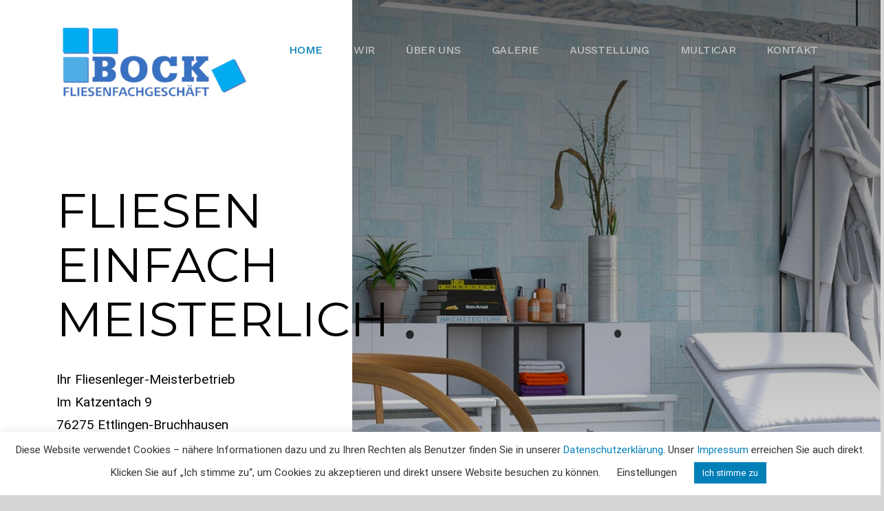

--- FILE ---
content_type: text/html; charset=UTF-8
request_url: https://www.fliesenfachgeschaeft-bock.de/
body_size: 47223
content:
<!DOCTYPE html>
<html class="avada-html-layout-wide avada-html-header-position-top avada-is-100-percent-template avada-header-color-not-opaque" lang="de" prefix="og: http://ogp.me/ns# fb: http://ogp.me/ns/fb#">
<head>
	<meta http-equiv="X-UA-Compatible" content="IE=edge" />
	<meta http-equiv="Content-Type" content="text/html; charset=utf-8"/>
	<meta name="viewport" content="width=device-width, initial-scale=1" />
	<title>Bock Fliesenfachgeschäft</title>
<meta name='robots' content='max-image-preview:large' />
<link rel='dns-prefetch' href='//www.fliesenfachgeschaeft-bock.de' />
<link rel="alternate" type="application/rss+xml" title="Bock Fliesenfachgeschäft &raquo; Feed" href="https://www.fliesenfachgeschaeft-bock.de/feed/" />
<link rel="alternate" type="application/rss+xml" title="Bock Fliesenfachgeschäft &raquo; Kommentar-Feed" href="https://www.fliesenfachgeschaeft-bock.de/comments/feed/" />
					<link rel="shortcut icon" href="https://www.fliesenfachgeschaeft-bock.de/wp-content/uploads/2020/08/favicon.png" type="image/x-icon" />
		
		
		
		
				<link rel="alternate" title="oEmbed (JSON)" type="application/json+oembed" href="https://www.fliesenfachgeschaeft-bock.de/wp-json/oembed/1.0/embed?url=https%3A%2F%2Fwww.fliesenfachgeschaeft-bock.de%2F" />
<link rel="alternate" title="oEmbed (XML)" type="text/xml+oembed" href="https://www.fliesenfachgeschaeft-bock.de/wp-json/oembed/1.0/embed?url=https%3A%2F%2Fwww.fliesenfachgeschaeft-bock.de%2F&#038;format=xml" />

		<meta property="og:title" content="Home"/>
		<meta property="og:type" content="article"/>
		<meta property="og:url" content="https://www.fliesenfachgeschaeft-bock.de/"/>
		<meta property="og:site_name" content="Bock Fliesenfachgeschäft"/>
		<meta property="og:description" content="FLIESEN
EINFACH
MEISTERLICH 
Ihr Fliesenleger-Meisterbetrieb
Im Katzentach 9
76275 Ettlingen-Bruchhausen
Tel: 07243 / 9 87 70"/>

									<meta property="og:image" content="https://www.fliesenfachgeschaeft-bock.de/wp-content/uploads/2020/08/logo267x100.jpg"/>
							<style id='wp-img-auto-sizes-contain-inline-css' type='text/css'>
img:is([sizes=auto i],[sizes^="auto," i]){contain-intrinsic-size:3000px 1500px}
/*# sourceURL=wp-img-auto-sizes-contain-inline-css */
</style>
<style id='classic-theme-styles-inline-css' type='text/css'>
/*! This file is auto-generated */
.wp-block-button__link{color:#fff;background-color:#32373c;border-radius:9999px;box-shadow:none;text-decoration:none;padding:calc(.667em + 2px) calc(1.333em + 2px);font-size:1.125em}.wp-block-file__button{background:#32373c;color:#fff;text-decoration:none}
/*# sourceURL=/wp-includes/css/classic-themes.min.css */
</style>
<link rel='stylesheet' id='cookie-law-info-css' href='https://www.fliesenfachgeschaeft-bock.de/wp-content/plugins/cookie-law-info/public/css/cookie-law-info-public.css?ver=1.8.9' type='text/css' media='all' />
<link rel='stylesheet' id='cookie-law-info-gdpr-css' href='https://www.fliesenfachgeschaeft-bock.de/wp-content/plugins/cookie-law-info/public/css/cookie-law-info-gdpr.css?ver=1.8.9' type='text/css' media='all' />
<link rel='stylesheet' id='avada-stylesheet-css' href='https://www.fliesenfachgeschaeft-bock.de/wp-content/themes/Avada/assets/css/style.min.css?ver=6.2.2' type='text/css' media='all' />
<link rel='stylesheet' id='fusion-dynamic-css-css' href='https://www.fliesenfachgeschaeft-bock.de/wp-content/uploads/fusion-styles/fa99605f18c2ef3e72c06464108f6728.min.css?ver=2.2.2' type='text/css' media='all' />
<link rel='stylesheet' id='avada-max-1c-css' href='https://www.fliesenfachgeschaeft-bock.de/wp-content/themes/Avada/assets/css/media/max-1c.min.css?ver=6.2.2' type='text/css' media='only screen and (max-width: 640px)' />
<link rel='stylesheet' id='avada-max-2c-css' href='https://www.fliesenfachgeschaeft-bock.de/wp-content/themes/Avada/assets/css/media/max-2c.min.css?ver=6.2.2' type='text/css' media='only screen and (max-width: 712px)' />
<link rel='stylesheet' id='avada-min-2c-max-3c-css' href='https://www.fliesenfachgeschaeft-bock.de/wp-content/themes/Avada/assets/css/media/min-2c-max-3c.min.css?ver=6.2.2' type='text/css' media='only screen and (min-width: 712px) and (max-width: 784px)' />
<link rel='stylesheet' id='avada-min-3c-max-4c-css' href='https://www.fliesenfachgeschaeft-bock.de/wp-content/themes/Avada/assets/css/media/min-3c-max-4c.min.css?ver=6.2.2' type='text/css' media='only screen and (min-width: 784px) and (max-width: 856px)' />
<link rel='stylesheet' id='avada-min-4c-max-5c-css' href='https://www.fliesenfachgeschaeft-bock.de/wp-content/themes/Avada/assets/css/media/min-4c-max-5c.min.css?ver=6.2.2' type='text/css' media='only screen and (min-width: 856px) and (max-width: 928px)' />
<link rel='stylesheet' id='avada-min-5c-max-6c-css' href='https://www.fliesenfachgeschaeft-bock.de/wp-content/themes/Avada/assets/css/media/min-5c-max-6c.min.css?ver=6.2.2' type='text/css' media='only screen and (min-width: 928px) and (max-width: 1000px)' />
<link rel='stylesheet' id='avada-min-shbp-css' href='https://www.fliesenfachgeschaeft-bock.de/wp-content/themes/Avada/assets/css/media/min-shbp.min.css?ver=6.2.2' type='text/css' media='only screen and (min-width: 1251px)' />
<link rel='stylesheet' id='avada-max-shbp-css' href='https://www.fliesenfachgeschaeft-bock.de/wp-content/themes/Avada/assets/css/media/max-shbp.min.css?ver=6.2.2' type='text/css' media='only screen and (max-width: 1250px)' />
<link rel='stylesheet' id='avada-max-sh-shbp-css' href='https://www.fliesenfachgeschaeft-bock.de/wp-content/themes/Avada/assets/css/media/max-sh-shbp.min.css?ver=6.2.2' type='text/css' media='only screen and (max-width: 1250px)' />
<link rel='stylesheet' id='avada-min-768-max-1024-p-css' href='https://www.fliesenfachgeschaeft-bock.de/wp-content/themes/Avada/assets/css/media/min-768-max-1024-p.min.css?ver=6.2.2' type='text/css' media='only screen and (min-device-width: 768px) and (max-device-width: 1024px) and (orientation: portrait)' />
<link rel='stylesheet' id='avada-min-768-max-1024-l-css' href='https://www.fliesenfachgeschaeft-bock.de/wp-content/themes/Avada/assets/css/media/min-768-max-1024-l.min.css?ver=6.2.2' type='text/css' media='only screen and (min-device-width: 768px) and (max-device-width: 1024px) and (orientation: landscape)' />
<link rel='stylesheet' id='avada-max-sh-cbp-css' href='https://www.fliesenfachgeschaeft-bock.de/wp-content/themes/Avada/assets/css/media/max-sh-cbp.min.css?ver=6.2.2' type='text/css' media='only screen and (max-width: 1000px)' />
<link rel='stylesheet' id='avada-max-sh-sbp-css' href='https://www.fliesenfachgeschaeft-bock.de/wp-content/themes/Avada/assets/css/media/max-sh-sbp.min.css?ver=6.2.2' type='text/css' media='only screen and (max-width: 800px)' />
<link rel='stylesheet' id='avada-max-sh-640-css' href='https://www.fliesenfachgeschaeft-bock.de/wp-content/themes/Avada/assets/css/media/max-sh-640.min.css?ver=6.2.2' type='text/css' media='only screen and (max-width: 640px)' />
<link rel='stylesheet' id='avada-max-shbp-18-css' href='https://www.fliesenfachgeschaeft-bock.de/wp-content/themes/Avada/assets/css/media/max-shbp-18.min.css?ver=6.2.2' type='text/css' media='only screen and (max-width: 1232px)' />
<link rel='stylesheet' id='avada-max-shbp-32-css' href='https://www.fliesenfachgeschaeft-bock.de/wp-content/themes/Avada/assets/css/media/max-shbp-32.min.css?ver=6.2.2' type='text/css' media='only screen and (max-width: 1218px)' />
<link rel='stylesheet' id='avada-min-sh-cbp-css' href='https://www.fliesenfachgeschaeft-bock.de/wp-content/themes/Avada/assets/css/media/min-sh-cbp.min.css?ver=6.2.2' type='text/css' media='only screen and (min-width: 1000px)' />
<link rel='stylesheet' id='avada-max-640-css' href='https://www.fliesenfachgeschaeft-bock.de/wp-content/themes/Avada/assets/css/media/max-640.min.css?ver=6.2.2' type='text/css' media='only screen and (max-device-width: 640px)' />
<link rel='stylesheet' id='avada-max-main-css' href='https://www.fliesenfachgeschaeft-bock.de/wp-content/themes/Avada/assets/css/media/max-main.min.css?ver=6.2.2' type='text/css' media='only screen and (max-width: 1000px)' />
<link rel='stylesheet' id='avada-max-cbp-css' href='https://www.fliesenfachgeschaeft-bock.de/wp-content/themes/Avada/assets/css/media/max-cbp.min.css?ver=6.2.2' type='text/css' media='only screen and (max-width: 1000px)' />
<link rel='stylesheet' id='avada-max-sh-cbp-cf7-css' href='https://www.fliesenfachgeschaeft-bock.de/wp-content/themes/Avada/assets/css/media/max-sh-cbp-cf7.min.css?ver=6.2.2' type='text/css' media='only screen and (max-width: 1000px)' />
<link rel='stylesheet' id='fb-max-sh-cbp-css' href='https://www.fliesenfachgeschaeft-bock.de/wp-content/plugins/fusion-builder/assets/css/media/max-sh-cbp.min.css?ver=2.2.2' type='text/css' media='only screen and (max-width: 1000px)' />
<link rel='stylesheet' id='fb-min-768-max-1024-p-css' href='https://www.fliesenfachgeschaeft-bock.de/wp-content/plugins/fusion-builder/assets/css/media/min-768-max-1024-p.min.css?ver=2.2.2' type='text/css' media='only screen and (min-device-width: 768px) and (max-device-width: 1024px) and (orientation: portrait)' />
<link rel='stylesheet' id='fb-max-640-css' href='https://www.fliesenfachgeschaeft-bock.de/wp-content/plugins/fusion-builder/assets/css/media/max-640.min.css?ver=2.2.2' type='text/css' media='only screen and (max-device-width: 640px)' />
<link rel='stylesheet' id='fb-max-1c-css' href='https://www.fliesenfachgeschaeft-bock.de/wp-content/plugins/fusion-builder/assets/css/media/max-1c.css?ver=2.2.2' type='text/css' media='only screen and (max-width: 640px)' />
<link rel='stylesheet' id='fb-max-2c-css' href='https://www.fliesenfachgeschaeft-bock.de/wp-content/plugins/fusion-builder/assets/css/media/max-2c.css?ver=2.2.2' type='text/css' media='only screen and (max-width: 712px)' />
<link rel='stylesheet' id='fb-min-2c-max-3c-css' href='https://www.fliesenfachgeschaeft-bock.de/wp-content/plugins/fusion-builder/assets/css/media/min-2c-max-3c.css?ver=2.2.2' type='text/css' media='only screen and (min-width: 712px) and (max-width: 784px)' />
<link rel='stylesheet' id='fb-min-3c-max-4c-css' href='https://www.fliesenfachgeschaeft-bock.de/wp-content/plugins/fusion-builder/assets/css/media/min-3c-max-4c.css?ver=2.2.2' type='text/css' media='only screen and (min-width: 784px) and (max-width: 856px)' />
<link rel='stylesheet' id='fb-min-4c-max-5c-css' href='https://www.fliesenfachgeschaeft-bock.de/wp-content/plugins/fusion-builder/assets/css/media/min-4c-max-5c.css?ver=2.2.2' type='text/css' media='only screen and (min-width: 856px) and (max-width: 928px)' />
<link rel='stylesheet' id='fb-min-5c-max-6c-css' href='https://www.fliesenfachgeschaeft-bock.de/wp-content/plugins/fusion-builder/assets/css/media/min-5c-max-6c.css?ver=2.2.2' type='text/css' media='only screen and (min-width: 928px) and (max-width: 1000px)' />
<script type="text/javascript" src="https://www.fliesenfachgeschaeft-bock.de/wp-includes/js/jquery/jquery.min.js?ver=3.7.1" id="jquery-core-js"></script>
<script type="text/javascript" src="https://www.fliesenfachgeschaeft-bock.de/wp-includes/js/jquery/jquery-migrate.min.js?ver=3.4.1" id="jquery-migrate-js"></script>
<script type="text/javascript" id="cookie-law-info-js-extra">
/* <![CDATA[ */
var Cli_Data = {"nn_cookie_ids":[],"cookielist":[],"ccpaEnabled":"","ccpaRegionBased":"","ccpaBarEnabled":"","ccpaType":"gdpr","js_blocking":"1","custom_integration":""};
var cli_cookiebar_settings = {"animate_speed_hide":"500","animate_speed_show":"500","background":"#FFF","border":"#b1a6a6c2","border_on":"","button_1_button_colour":"#037fb8","button_1_button_hover":"#026693","button_1_link_colour":"#fff","button_1_as_button":"1","button_1_new_win":"","button_2_button_colour":"#333","button_2_button_hover":"#292929","button_2_link_colour":"#444","button_2_as_button":"","button_2_hidebar":"","button_3_button_colour":"#3566bb","button_3_button_hover":"#2a5296","button_3_link_colour":"#fff","button_3_as_button":"1","button_3_new_win":"","button_4_button_colour":"#000","button_4_button_hover":"#000000","button_4_link_colour":"#333333","button_4_as_button":"","font_family":"inherit","header_fix":"","notify_animate_hide":"1","notify_animate_show":"","notify_div_id":"#cookie-law-info-bar","notify_position_horizontal":"right","notify_position_vertical":"bottom","scroll_close":"","scroll_close_reload":"","accept_close_reload":"","reject_close_reload":"","showagain_tab":"","showagain_background":"#fff","showagain_border":"#000","showagain_div_id":"#cookie-law-info-again","showagain_x_position":"100px","text":"#333333","show_once_yn":"","show_once":"10000","logging_on":"","as_popup":"","popup_overlay":"1","bar_heading_text":"","cookie_bar_as":"banner","popup_showagain_position":"bottom-right","widget_position":"left"};
var log_object = {"ajax_url":"https://www.fliesenfachgeschaeft-bock.de/wp-admin/admin-ajax.php"};
//# sourceURL=cookie-law-info-js-extra
/* ]]> */
</script>
<script type="text/javascript" src="https://www.fliesenfachgeschaeft-bock.de/wp-content/plugins/cookie-law-info/public/js/cookie-law-info-public.js?ver=1.8.9" id="cookie-law-info-js"></script>
<link rel="https://api.w.org/" href="https://www.fliesenfachgeschaeft-bock.de/wp-json/" /><link rel="alternate" title="JSON" type="application/json" href="https://www.fliesenfachgeschaeft-bock.de/wp-json/wp/v2/pages/554" /><link rel="EditURI" type="application/rsd+xml" title="RSD" href="https://www.fliesenfachgeschaeft-bock.de/xmlrpc.php?rsd" />
<meta name="generator" content="WordPress 6.9" />
<link rel="canonical" href="https://www.fliesenfachgeschaeft-bock.de/" />
<link rel='shortlink' href='https://www.fliesenfachgeschaeft-bock.de/' />
<!-- Analytics by WP-Statistics v12.6.13 - https://wp-statistics.com/ -->
<style type="text/css" id="css-fb-visibility">@media screen and (max-width: 640px){body:not(.fusion-builder-ui-wireframe) .fusion-no-small-visibility{display:none !important;}}@media screen and (min-width: 641px) and (max-width: 1024px){body:not(.fusion-builder-ui-wireframe) .fusion-no-medium-visibility{display:none !important;}}@media screen and (min-width: 1025px){body:not(.fusion-builder-ui-wireframe) .fusion-no-large-visibility{display:none !important;}}</style><style type="text/css">.recentcomments a{display:inline !important;padding:0 !important;margin:0 !important;}</style>		<script type="text/javascript">
			var doc = document.documentElement;
			doc.setAttribute( 'data-useragent', navigator.userAgent );
		</script>
		
	<style id='global-styles-inline-css' type='text/css'>
:root{--wp--preset--aspect-ratio--square: 1;--wp--preset--aspect-ratio--4-3: 4/3;--wp--preset--aspect-ratio--3-4: 3/4;--wp--preset--aspect-ratio--3-2: 3/2;--wp--preset--aspect-ratio--2-3: 2/3;--wp--preset--aspect-ratio--16-9: 16/9;--wp--preset--aspect-ratio--9-16: 9/16;--wp--preset--color--black: #000000;--wp--preset--color--cyan-bluish-gray: #abb8c3;--wp--preset--color--white: #ffffff;--wp--preset--color--pale-pink: #f78da7;--wp--preset--color--vivid-red: #cf2e2e;--wp--preset--color--luminous-vivid-orange: #ff6900;--wp--preset--color--luminous-vivid-amber: #fcb900;--wp--preset--color--light-green-cyan: #7bdcb5;--wp--preset--color--vivid-green-cyan: #00d084;--wp--preset--color--pale-cyan-blue: #8ed1fc;--wp--preset--color--vivid-cyan-blue: #0693e3;--wp--preset--color--vivid-purple: #9b51e0;--wp--preset--gradient--vivid-cyan-blue-to-vivid-purple: linear-gradient(135deg,rgb(6,147,227) 0%,rgb(155,81,224) 100%);--wp--preset--gradient--light-green-cyan-to-vivid-green-cyan: linear-gradient(135deg,rgb(122,220,180) 0%,rgb(0,208,130) 100%);--wp--preset--gradient--luminous-vivid-amber-to-luminous-vivid-orange: linear-gradient(135deg,rgb(252,185,0) 0%,rgb(255,105,0) 100%);--wp--preset--gradient--luminous-vivid-orange-to-vivid-red: linear-gradient(135deg,rgb(255,105,0) 0%,rgb(207,46,46) 100%);--wp--preset--gradient--very-light-gray-to-cyan-bluish-gray: linear-gradient(135deg,rgb(238,238,238) 0%,rgb(169,184,195) 100%);--wp--preset--gradient--cool-to-warm-spectrum: linear-gradient(135deg,rgb(74,234,220) 0%,rgb(151,120,209) 20%,rgb(207,42,186) 40%,rgb(238,44,130) 60%,rgb(251,105,98) 80%,rgb(254,248,76) 100%);--wp--preset--gradient--blush-light-purple: linear-gradient(135deg,rgb(255,206,236) 0%,rgb(152,150,240) 100%);--wp--preset--gradient--blush-bordeaux: linear-gradient(135deg,rgb(254,205,165) 0%,rgb(254,45,45) 50%,rgb(107,0,62) 100%);--wp--preset--gradient--luminous-dusk: linear-gradient(135deg,rgb(255,203,112) 0%,rgb(199,81,192) 50%,rgb(65,88,208) 100%);--wp--preset--gradient--pale-ocean: linear-gradient(135deg,rgb(255,245,203) 0%,rgb(182,227,212) 50%,rgb(51,167,181) 100%);--wp--preset--gradient--electric-grass: linear-gradient(135deg,rgb(202,248,128) 0%,rgb(113,206,126) 100%);--wp--preset--gradient--midnight: linear-gradient(135deg,rgb(2,3,129) 0%,rgb(40,116,252) 100%);--wp--preset--font-size--small: 14.25px;--wp--preset--font-size--medium: 20px;--wp--preset--font-size--large: 28.5px;--wp--preset--font-size--x-large: 42px;--wp--preset--font-size--normal: 19px;--wp--preset--font-size--xlarge: 38px;--wp--preset--font-size--huge: 57px;--wp--preset--spacing--20: 0.44rem;--wp--preset--spacing--30: 0.67rem;--wp--preset--spacing--40: 1rem;--wp--preset--spacing--50: 1.5rem;--wp--preset--spacing--60: 2.25rem;--wp--preset--spacing--70: 3.38rem;--wp--preset--spacing--80: 5.06rem;--wp--preset--shadow--natural: 6px 6px 9px rgba(0, 0, 0, 0.2);--wp--preset--shadow--deep: 12px 12px 50px rgba(0, 0, 0, 0.4);--wp--preset--shadow--sharp: 6px 6px 0px rgba(0, 0, 0, 0.2);--wp--preset--shadow--outlined: 6px 6px 0px -3px rgb(255, 255, 255), 6px 6px rgb(0, 0, 0);--wp--preset--shadow--crisp: 6px 6px 0px rgb(0, 0, 0);}:where(.is-layout-flex){gap: 0.5em;}:where(.is-layout-grid){gap: 0.5em;}body .is-layout-flex{display: flex;}.is-layout-flex{flex-wrap: wrap;align-items: center;}.is-layout-flex > :is(*, div){margin: 0;}body .is-layout-grid{display: grid;}.is-layout-grid > :is(*, div){margin: 0;}:where(.wp-block-columns.is-layout-flex){gap: 2em;}:where(.wp-block-columns.is-layout-grid){gap: 2em;}:where(.wp-block-post-template.is-layout-flex){gap: 1.25em;}:where(.wp-block-post-template.is-layout-grid){gap: 1.25em;}.has-black-color{color: var(--wp--preset--color--black) !important;}.has-cyan-bluish-gray-color{color: var(--wp--preset--color--cyan-bluish-gray) !important;}.has-white-color{color: var(--wp--preset--color--white) !important;}.has-pale-pink-color{color: var(--wp--preset--color--pale-pink) !important;}.has-vivid-red-color{color: var(--wp--preset--color--vivid-red) !important;}.has-luminous-vivid-orange-color{color: var(--wp--preset--color--luminous-vivid-orange) !important;}.has-luminous-vivid-amber-color{color: var(--wp--preset--color--luminous-vivid-amber) !important;}.has-light-green-cyan-color{color: var(--wp--preset--color--light-green-cyan) !important;}.has-vivid-green-cyan-color{color: var(--wp--preset--color--vivid-green-cyan) !important;}.has-pale-cyan-blue-color{color: var(--wp--preset--color--pale-cyan-blue) !important;}.has-vivid-cyan-blue-color{color: var(--wp--preset--color--vivid-cyan-blue) !important;}.has-vivid-purple-color{color: var(--wp--preset--color--vivid-purple) !important;}.has-black-background-color{background-color: var(--wp--preset--color--black) !important;}.has-cyan-bluish-gray-background-color{background-color: var(--wp--preset--color--cyan-bluish-gray) !important;}.has-white-background-color{background-color: var(--wp--preset--color--white) !important;}.has-pale-pink-background-color{background-color: var(--wp--preset--color--pale-pink) !important;}.has-vivid-red-background-color{background-color: var(--wp--preset--color--vivid-red) !important;}.has-luminous-vivid-orange-background-color{background-color: var(--wp--preset--color--luminous-vivid-orange) !important;}.has-luminous-vivid-amber-background-color{background-color: var(--wp--preset--color--luminous-vivid-amber) !important;}.has-light-green-cyan-background-color{background-color: var(--wp--preset--color--light-green-cyan) !important;}.has-vivid-green-cyan-background-color{background-color: var(--wp--preset--color--vivid-green-cyan) !important;}.has-pale-cyan-blue-background-color{background-color: var(--wp--preset--color--pale-cyan-blue) !important;}.has-vivid-cyan-blue-background-color{background-color: var(--wp--preset--color--vivid-cyan-blue) !important;}.has-vivid-purple-background-color{background-color: var(--wp--preset--color--vivid-purple) !important;}.has-black-border-color{border-color: var(--wp--preset--color--black) !important;}.has-cyan-bluish-gray-border-color{border-color: var(--wp--preset--color--cyan-bluish-gray) !important;}.has-white-border-color{border-color: var(--wp--preset--color--white) !important;}.has-pale-pink-border-color{border-color: var(--wp--preset--color--pale-pink) !important;}.has-vivid-red-border-color{border-color: var(--wp--preset--color--vivid-red) !important;}.has-luminous-vivid-orange-border-color{border-color: var(--wp--preset--color--luminous-vivid-orange) !important;}.has-luminous-vivid-amber-border-color{border-color: var(--wp--preset--color--luminous-vivid-amber) !important;}.has-light-green-cyan-border-color{border-color: var(--wp--preset--color--light-green-cyan) !important;}.has-vivid-green-cyan-border-color{border-color: var(--wp--preset--color--vivid-green-cyan) !important;}.has-pale-cyan-blue-border-color{border-color: var(--wp--preset--color--pale-cyan-blue) !important;}.has-vivid-cyan-blue-border-color{border-color: var(--wp--preset--color--vivid-cyan-blue) !important;}.has-vivid-purple-border-color{border-color: var(--wp--preset--color--vivid-purple) !important;}.has-vivid-cyan-blue-to-vivid-purple-gradient-background{background: var(--wp--preset--gradient--vivid-cyan-blue-to-vivid-purple) !important;}.has-light-green-cyan-to-vivid-green-cyan-gradient-background{background: var(--wp--preset--gradient--light-green-cyan-to-vivid-green-cyan) !important;}.has-luminous-vivid-amber-to-luminous-vivid-orange-gradient-background{background: var(--wp--preset--gradient--luminous-vivid-amber-to-luminous-vivid-orange) !important;}.has-luminous-vivid-orange-to-vivid-red-gradient-background{background: var(--wp--preset--gradient--luminous-vivid-orange-to-vivid-red) !important;}.has-very-light-gray-to-cyan-bluish-gray-gradient-background{background: var(--wp--preset--gradient--very-light-gray-to-cyan-bluish-gray) !important;}.has-cool-to-warm-spectrum-gradient-background{background: var(--wp--preset--gradient--cool-to-warm-spectrum) !important;}.has-blush-light-purple-gradient-background{background: var(--wp--preset--gradient--blush-light-purple) !important;}.has-blush-bordeaux-gradient-background{background: var(--wp--preset--gradient--blush-bordeaux) !important;}.has-luminous-dusk-gradient-background{background: var(--wp--preset--gradient--luminous-dusk) !important;}.has-pale-ocean-gradient-background{background: var(--wp--preset--gradient--pale-ocean) !important;}.has-electric-grass-gradient-background{background: var(--wp--preset--gradient--electric-grass) !important;}.has-midnight-gradient-background{background: var(--wp--preset--gradient--midnight) !important;}.has-small-font-size{font-size: var(--wp--preset--font-size--small) !important;}.has-medium-font-size{font-size: var(--wp--preset--font-size--medium) !important;}.has-large-font-size{font-size: var(--wp--preset--font-size--large) !important;}.has-x-large-font-size{font-size: var(--wp--preset--font-size--x-large) !important;}
/*# sourceURL=global-styles-inline-css */
</style>
<style id='wp-block-library-inline-css' type='text/css'>
:root{--wp-block-synced-color:#7a00df;--wp-block-synced-color--rgb:122,0,223;--wp-bound-block-color:var(--wp-block-synced-color);--wp-editor-canvas-background:#ddd;--wp-admin-theme-color:#007cba;--wp-admin-theme-color--rgb:0,124,186;--wp-admin-theme-color-darker-10:#006ba1;--wp-admin-theme-color-darker-10--rgb:0,107,160.5;--wp-admin-theme-color-darker-20:#005a87;--wp-admin-theme-color-darker-20--rgb:0,90,135;--wp-admin-border-width-focus:2px}@media (min-resolution:192dpi){:root{--wp-admin-border-width-focus:1.5px}}.wp-element-button{cursor:pointer}:root .has-very-light-gray-background-color{background-color:#eee}:root .has-very-dark-gray-background-color{background-color:#313131}:root .has-very-light-gray-color{color:#eee}:root .has-very-dark-gray-color{color:#313131}:root .has-vivid-green-cyan-to-vivid-cyan-blue-gradient-background{background:linear-gradient(135deg,#00d084,#0693e3)}:root .has-purple-crush-gradient-background{background:linear-gradient(135deg,#34e2e4,#4721fb 50%,#ab1dfe)}:root .has-hazy-dawn-gradient-background{background:linear-gradient(135deg,#faaca8,#dad0ec)}:root .has-subdued-olive-gradient-background{background:linear-gradient(135deg,#fafae1,#67a671)}:root .has-atomic-cream-gradient-background{background:linear-gradient(135deg,#fdd79a,#004a59)}:root .has-nightshade-gradient-background{background:linear-gradient(135deg,#330968,#31cdcf)}:root .has-midnight-gradient-background{background:linear-gradient(135deg,#020381,#2874fc)}:root{--wp--preset--font-size--normal:16px;--wp--preset--font-size--huge:42px}.has-regular-font-size{font-size:1em}.has-larger-font-size{font-size:2.625em}.has-normal-font-size{font-size:var(--wp--preset--font-size--normal)}.has-huge-font-size{font-size:var(--wp--preset--font-size--huge)}.has-text-align-center{text-align:center}.has-text-align-left{text-align:left}.has-text-align-right{text-align:right}.has-fit-text{white-space:nowrap!important}#end-resizable-editor-section{display:none}.aligncenter{clear:both}.items-justified-left{justify-content:flex-start}.items-justified-center{justify-content:center}.items-justified-right{justify-content:flex-end}.items-justified-space-between{justify-content:space-between}.screen-reader-text{border:0;clip-path:inset(50%);height:1px;margin:-1px;overflow:hidden;padding:0;position:absolute;width:1px;word-wrap:normal!important}.screen-reader-text:focus{background-color:#ddd;clip-path:none;color:#444;display:block;font-size:1em;height:auto;left:5px;line-height:normal;padding:15px 23px 14px;text-decoration:none;top:5px;width:auto;z-index:100000}html :where(.has-border-color){border-style:solid}html :where([style*=border-top-color]){border-top-style:solid}html :where([style*=border-right-color]){border-right-style:solid}html :where([style*=border-bottom-color]){border-bottom-style:solid}html :where([style*=border-left-color]){border-left-style:solid}html :where([style*=border-width]){border-style:solid}html :where([style*=border-top-width]){border-top-style:solid}html :where([style*=border-right-width]){border-right-style:solid}html :where([style*=border-bottom-width]){border-bottom-style:solid}html :where([style*=border-left-width]){border-left-style:solid}html :where(img[class*=wp-image-]){height:auto;max-width:100%}:where(figure){margin:0 0 1em}html :where(.is-position-sticky){--wp-admin--admin-bar--position-offset:var(--wp-admin--admin-bar--height,0px)}@media screen and (max-width:600px){html :where(.is-position-sticky){--wp-admin--admin-bar--position-offset:0px}}
/*wp_block_styles_on_demand_placeholder:697b2a9b147c6*/
/*# sourceURL=wp-block-library-inline-css */
</style>
<style id='wp-block-library-theme-inline-css' type='text/css'>
.wp-block-audio :where(figcaption){color:#555;font-size:13px;text-align:center}.is-dark-theme .wp-block-audio :where(figcaption){color:#ffffffa6}.wp-block-audio{margin:0 0 1em}.wp-block-code{border:1px solid #ccc;border-radius:4px;font-family:Menlo,Consolas,monaco,monospace;padding:.8em 1em}.wp-block-embed :where(figcaption){color:#555;font-size:13px;text-align:center}.is-dark-theme .wp-block-embed :where(figcaption){color:#ffffffa6}.wp-block-embed{margin:0 0 1em}.blocks-gallery-caption{color:#555;font-size:13px;text-align:center}.is-dark-theme .blocks-gallery-caption{color:#ffffffa6}:root :where(.wp-block-image figcaption){color:#555;font-size:13px;text-align:center}.is-dark-theme :root :where(.wp-block-image figcaption){color:#ffffffa6}.wp-block-image{margin:0 0 1em}.wp-block-pullquote{border-bottom:4px solid;border-top:4px solid;color:currentColor;margin-bottom:1.75em}.wp-block-pullquote :where(cite),.wp-block-pullquote :where(footer),.wp-block-pullquote__citation{color:currentColor;font-size:.8125em;font-style:normal;text-transform:uppercase}.wp-block-quote{border-left:.25em solid;margin:0 0 1.75em;padding-left:1em}.wp-block-quote cite,.wp-block-quote footer{color:currentColor;font-size:.8125em;font-style:normal;position:relative}.wp-block-quote:where(.has-text-align-right){border-left:none;border-right:.25em solid;padding-left:0;padding-right:1em}.wp-block-quote:where(.has-text-align-center){border:none;padding-left:0}.wp-block-quote.is-large,.wp-block-quote.is-style-large,.wp-block-quote:where(.is-style-plain){border:none}.wp-block-search .wp-block-search__label{font-weight:700}.wp-block-search__button{border:1px solid #ccc;padding:.375em .625em}:where(.wp-block-group.has-background){padding:1.25em 2.375em}.wp-block-separator.has-css-opacity{opacity:.4}.wp-block-separator{border:none;border-bottom:2px solid;margin-left:auto;margin-right:auto}.wp-block-separator.has-alpha-channel-opacity{opacity:1}.wp-block-separator:not(.is-style-wide):not(.is-style-dots){width:100px}.wp-block-separator.has-background:not(.is-style-dots){border-bottom:none;height:1px}.wp-block-separator.has-background:not(.is-style-wide):not(.is-style-dots){height:2px}.wp-block-table{margin:0 0 1em}.wp-block-table td,.wp-block-table th{word-break:normal}.wp-block-table :where(figcaption){color:#555;font-size:13px;text-align:center}.is-dark-theme .wp-block-table :where(figcaption){color:#ffffffa6}.wp-block-video :where(figcaption){color:#555;font-size:13px;text-align:center}.is-dark-theme .wp-block-video :where(figcaption){color:#ffffffa6}.wp-block-video{margin:0 0 1em}:root :where(.wp-block-template-part.has-background){margin-bottom:0;margin-top:0;padding:1.25em 2.375em}
/*# sourceURL=/wp-includes/css/dist/block-library/theme.min.css */
</style>
</head>

<body data-rsssl=1 class="home wp-singular page-template page-template-100-width page-template-100-width-php page page-id-554 wp-theme-Avada fusion-image-hovers fusion-pagination-sizing fusion-button_size-large fusion-button_type-flat fusion-button_span-no avada-image-rollover-circle-no avada-image-rollover-yes avada-image-rollover-direction-fade fusion-body ltr fusion-sticky-header no-tablet-sticky-header no-mobile-slidingbar no-mobile-totop fusion-disable-outline fusion-sub-menu-fade mobile-logo-pos-left layout-wide-mode avada-has-boxed-modal-shadow- layout-scroll-offset-full avada-has-zero-margin-offset-top fusion-top-header menu-text-align-center mobile-menu-design-flyout fusion-show-pagination-text fusion-header-layout-v1 avada-responsive avada-footer-fx-none avada-menu-highlight-style-textcolor fusion-search-form-classic fusion-main-menu-search-overlay fusion-avatar-square avada-sticky-shrinkage avada-dropdown-styles avada-blog-layout-large avada-blog-archive-layout-grid avada-header-shadow-no avada-menu-icon-position-left avada-has-mainmenu-dropdown-divider avada-has-header-100-width avada-has-100-footer avada-has-breadcrumb-mobile-hidden avada-has-titlebar-hide avada-has-pagination-width_height avada-flyout-menu-direction-fade avada-ec-views-v1" >
		<a class="skip-link screen-reader-text" href="#content">Skip to content</a>

	<div id="boxed-wrapper">
		<div class="fusion-sides-frame"></div>
		<div id="wrapper" class="fusion-wrapper">
			<div id="home" style="position:relative;top:-1px;"></div>
			
			<header class="fusion-header-wrapper">
				<div class="fusion-header-v1 fusion-logo-alignment fusion-logo-left fusion-sticky-menu-1 fusion-sticky-logo- fusion-mobile-logo-  fusion-mobile-menu-design-flyout fusion-header-has-flyout-menu">
					<div class="fusion-header-sticky-height"></div>
<div class="fusion-header">
	<div class="fusion-row">
					<div class="fusion-header-has-flyout-menu-content">
					<div class="fusion-logo" data-margin-top="0px" data-margin-bottom="0px" data-margin-left="0px" data-margin-right="0px">
			<a class="fusion-logo-link"  href="https://www.fliesenfachgeschaeft-bock.de/" >

						<!-- standard logo -->
			<img src="https://www.fliesenfachgeschaeft-bock.de/wp-content/uploads/2020/08/logo267x100.jpg" srcset="https://www.fliesenfachgeschaeft-bock.de/wp-content/uploads/2020/08/logo267x100.jpg 1x" width="267" height="100" alt="Bock Fliesenfachgeschäft Logo" data-retina_logo_url="" class="fusion-standard-logo" />

			
					</a>
		</div>		<nav class="fusion-main-menu" aria-label="Main Menu"><div class="fusion-overlay-search">		<form role="search" class="searchform fusion-search-form  fusion-search-form-classic" method="get" action="https://www.fliesenfachgeschaeft-bock.de/">
			<div class="fusion-search-form-content">

				
				<div class="fusion-search-field search-field">
					<label><span class="screen-reader-text">Search for:</span>
													<input type="search" value="" name="s" class="s" placeholder="Search..." required aria-required="true" aria-label=""/>
											</label>
				</div>
				<div class="fusion-search-button search-button">
					<input type="submit" class="fusion-search-submit searchsubmit" value="&#xf002;" />
									</div>

				
			</div>


			
		</form>
		<div class="fusion-search-spacer"></div><a href="#" class="fusion-close-search"></a></div><ul id="menu-main-menu" class="fusion-menu"><li  id="menu-item-3335"  class="menu-item menu-item-type-custom menu-item-object-custom menu-item-3335"  data-item-id="3335"><a  href="#top" class="fusion-textcolor-highlight"><span class="menu-text">HOME</span></a></li><li  id="menu-item-3198"  class="menu-item menu-item-type-custom menu-item-object-custom menu-item-3198"  data-item-id="3198"><a  href="#mitarbeiter" class="fusion-textcolor-highlight"><span class="menu-text">WIR</span></a></li><li  id="menu-item-3193"  class="menu-item menu-item-type-custom menu-item-object-custom menu-item-3193"  data-item-id="3193"><a  href="#wir" class="fusion-textcolor-highlight"><span class="menu-text">ÜBER UNS</span></a></li><li  id="menu-item-3192"  class="menu-item menu-item-type-custom menu-item-object-custom menu-item-3192"  data-item-id="3192"><a  href="#galerie" class="fusion-textcolor-highlight"><span class="menu-text">GALERIE</span></a></li><li  id="menu-item-3141"  class="menu-item menu-item-type-custom menu-item-object-custom menu-item-3141"  data-item-id="3141"><a  href="#ausstellung" class="fusion-textcolor-highlight"><span class="menu-text">AUSSTELLUNG</span></a></li><li  id="menu-item-3334"  class="menu-item menu-item-type-custom menu-item-object-custom menu-item-3334"  data-item-id="3334"><a  href="#multicar" class="fusion-textcolor-highlight"><span class="menu-text">MULTICAR</span></a></li><li  id="menu-item-3140"  class="menu-item menu-item-type-custom menu-item-object-custom menu-item-3140"  data-item-id="3140"><a  href="#kontakt" class="fusion-textcolor-highlight"><span class="menu-text">KONTAKT</span></a></li></ul></nav><nav class="fusion-main-menu fusion-sticky-menu" aria-label="Main Menu Sticky"><div class="fusion-overlay-search">		<form role="search" class="searchform fusion-search-form  fusion-search-form-classic" method="get" action="https://www.fliesenfachgeschaeft-bock.de/">
			<div class="fusion-search-form-content">

				
				<div class="fusion-search-field search-field">
					<label><span class="screen-reader-text">Search for:</span>
													<input type="search" value="" name="s" class="s" placeholder="Search..." required aria-required="true" aria-label=""/>
											</label>
				</div>
				<div class="fusion-search-button search-button">
					<input type="submit" class="fusion-search-submit searchsubmit" value="&#xf002;" />
									</div>

				
			</div>


			
		</form>
		<div class="fusion-search-spacer"></div><a href="#" class="fusion-close-search"></a></div><ul id="menu-main-menu-1" class="fusion-menu"><li   class="menu-item menu-item-type-custom menu-item-object-custom menu-item-3335"  data-item-id="3335"><a  href="#top" class="fusion-textcolor-highlight"><span class="menu-text">HOME</span></a></li><li   class="menu-item menu-item-type-custom menu-item-object-custom menu-item-3198"  data-item-id="3198"><a  href="#mitarbeiter" class="fusion-textcolor-highlight"><span class="menu-text">WIR</span></a></li><li   class="menu-item menu-item-type-custom menu-item-object-custom menu-item-3193"  data-item-id="3193"><a  href="#wir" class="fusion-textcolor-highlight"><span class="menu-text">ÜBER UNS</span></a></li><li   class="menu-item menu-item-type-custom menu-item-object-custom menu-item-3192"  data-item-id="3192"><a  href="#galerie" class="fusion-textcolor-highlight"><span class="menu-text">GALERIE</span></a></li><li   class="menu-item menu-item-type-custom menu-item-object-custom menu-item-3141"  data-item-id="3141"><a  href="#ausstellung" class="fusion-textcolor-highlight"><span class="menu-text">AUSSTELLUNG</span></a></li><li   class="menu-item menu-item-type-custom menu-item-object-custom menu-item-3334"  data-item-id="3334"><a  href="#multicar" class="fusion-textcolor-highlight"><span class="menu-text">MULTICAR</span></a></li><li   class="menu-item menu-item-type-custom menu-item-object-custom menu-item-3140"  data-item-id="3140"><a  href="#kontakt" class="fusion-textcolor-highlight"><span class="menu-text">KONTAKT</span></a></li></ul></nav><div class="fusion-mobile-navigation"><ul id="menu-main-menu-2" class="fusion-mobile-menu"><li   class="menu-item menu-item-type-custom menu-item-object-custom menu-item-3335"  data-item-id="3335"><a  href="#top" class="fusion-textcolor-highlight"><span class="menu-text">HOME</span></a></li><li   class="menu-item menu-item-type-custom menu-item-object-custom menu-item-3198"  data-item-id="3198"><a  href="#mitarbeiter" class="fusion-textcolor-highlight"><span class="menu-text">WIR</span></a></li><li   class="menu-item menu-item-type-custom menu-item-object-custom menu-item-3193"  data-item-id="3193"><a  href="#wir" class="fusion-textcolor-highlight"><span class="menu-text">ÜBER UNS</span></a></li><li   class="menu-item menu-item-type-custom menu-item-object-custom menu-item-3192"  data-item-id="3192"><a  href="#galerie" class="fusion-textcolor-highlight"><span class="menu-text">GALERIE</span></a></li><li   class="menu-item menu-item-type-custom menu-item-object-custom menu-item-3141"  data-item-id="3141"><a  href="#ausstellung" class="fusion-textcolor-highlight"><span class="menu-text">AUSSTELLUNG</span></a></li><li   class="menu-item menu-item-type-custom menu-item-object-custom menu-item-3334"  data-item-id="3334"><a  href="#multicar" class="fusion-textcolor-highlight"><span class="menu-text">MULTICAR</span></a></li><li   class="menu-item menu-item-type-custom menu-item-object-custom menu-item-3140"  data-item-id="3140"><a  href="#kontakt" class="fusion-textcolor-highlight"><span class="menu-text">KONTAKT</span></a></li></ul></div><div class="fusion-flyout-menu-icons fusion-flyout-mobile-menu-icons">
	
	
	
				<a class="fusion-flyout-menu-toggle" aria-hidden="true" aria-label="Toggle Menu" href="#">
			<div class="fusion-toggle-icon-line"></div>
			<div class="fusion-toggle-icon-line"></div>
			<div class="fusion-toggle-icon-line"></div>
		</a>
	</div>


<div class="fusion-flyout-menu-bg"></div>

<nav class="fusion-mobile-nav-holder fusion-flyout-menu fusion-flyout-mobile-menu" aria-label="Main Menu Mobile"></nav>

	<nav class="fusion-mobile-nav-holder fusion-flyout-menu fusion-flyout-mobile-menu fusion-mobile-sticky-nav-holder" aria-label="Main Menu Mobile Sticky"></nav>
							</div>
			</div>
</div>
				</div>
				<div class="fusion-clearfix"></div>
			</header>
						
			
		<div id="sliders-container">
					</div>
				
			
			<div class="avada-page-titlebar-wrapper">
							</div>

						<main id="main" class="clearfix width-100">
				<div class="fusion-row" style="max-width:100%;">
<section id="content" class="full-width">
					<div id="post-554" class="post-554 page type-page status-publish hentry">
			<span class="entry-title rich-snippet-hidden">Home</span>						<div class="post-content">
				<div id="top"><div class="fusion-fullwidth fullwidth-box fusion-builder-row-1 fusion-parallax-none hundred-percent-fullwidth non-hundred-percent-height-scrolling fusion-equal-height-columns fusion-no-small-visibility fusion-no-medium-visibility lazyload"  style='background-color: #ffffff;background-image:linear-gradient(180deg, rgba(0,0,0,0.55) 0%,rgba(255,255,255,0) 100%);background-position: center center;background-repeat: no-repeat;-webkit-background-size:cover;-moz-background-size:cover;-o-background-size:cover;background-size:cover;' data-bg="https://fliesenfachgeschaeft-bock.de/wp-content/uploads/2020/05/bathroom-35294902_edit-scaled.jpg"data-bg-gradient="linear-gradient(180deg, rgba(0,0,0,0.55) 0%,rgba(255,255,255,0) 100%)"><div class="fusion-builder-row fusion-row "><div  data-animationType=fadeInLeft data-animationDuration=1.0 data-animationOffset=100% class="fusion-layout-column fusion_builder_column fusion_builder_column_2_5 fusion-builder-column-0 fusion-two-fifth fusion-column-first fusion-animated 2_5"  style='margin-top:0px;margin-bottom:0px;width:40%;width:calc(40% - ( ( 0% ) * 0.4 ) );margin-right: 0%;'><div class="fusion-column-wrapper" style="background-color:#ffffff;padding: 0px 15% 18% 16%;background-position:left top;background-repeat:no-repeat;-webkit-background-size:cover;-moz-background-size:cover;-o-background-size:cover;background-size:cover;"   data-bg-url=""><div class="fusion-sep-clear"></div><div class="fusion-separator fusion-no-small-visibility fusion-no-medium-visibility fusion-full-width-sep sep-none" style="margin-left: auto;margin-right: auto;margin-top:265px;"></div><style type="text/css"></style><div class="fusion-title title fusion-title-1 fusion-sep-none fusion-title-text fusion-title-size-one" style="font-size:70px;margin-top:0px;margin-bottom:31px;"><h1 class="title-heading-left" style="margin:0;font-size:1em;line-height:80px;letter-spacing:;color:#030303;">FLIESEN<br />
EINFACH<br />
MEISTERLICH</h1></div><div class="fusion-text"><p style="color: #000000;">Ihr Fliesenleger-Meisterbetrieb<br />
<span style="color: #000000;">Im Katzentach 9<br />
</span><span style="color: #000000; font-family: var(--body_typography-font-family); font-size: var(--body_typography-font-size); font-style: var(--body_typography-font-style,normal); font-weight: var(--body_typography-font-weight); letter-spacing: var(--body_typography-letter-spacing);">76275 Ettlingen-Bruchhausen</span></p>
<p style="color: #000000;"><span style="color: #000000; font-family: var(--body_typography-font-family); font-size: var(--body_typography-font-size); font-style: var(--body_typography-font-style,normal); font-weight: var(--body_typography-font-weight); letter-spacing: var(--body_typography-letter-spacing);">Tel: 07243 / 9 87 70<br />
</span><span style="color: #000000; font-family: var(--body_typography-font-family); font-size: var(--body_typography-font-size); font-style: var(--body_typography-font-style,normal); font-weight: var(--body_typography-font-weight); letter-spacing: var(--body_typography-letter-spacing);">Fax: 07243 / 9 36 66</span></p>
<p style="color: #000000;"><span style="font-family: var(--body_typography-font-family); font-size: var(--body_typography-font-size); font-style: var(--body_typography-font-style,normal); font-weight: var(--body_typography-font-weight); letter-spacing: var(--body_typography-letter-spacing); color: #000000;">Mail: </span><a style="font-family: var(--body_typography-font-family); font-size: var(--body_typography-font-size); font-style: var(--body_typography-font-style,normal); font-weight: var(--body_typography-font-weight); letter-spacing: var(--body_typography-letter-spacing); color: #030303;" href="&#x6d;&#x61;&#x69;&#108;&#116;o:&#x69;&#x6e;&#x66;&#x6f;&#64;&#102;li&#x65;&#x73;&#x65;&#110;&#102;&#97;ch&#x67;&#x65;&#x73;&#99;&#104;ae&#x66;&#x74;&#x2d;&#x62;&#111;&#99;k&#46;&#x64;&#x65;"><span style="color: #000000;">i</span>&#110;&#x66;o&#x40;&#x66;&#108;&#x69;e&#x73;&#x65;&#110;&#x66;a&#x63;&#x68;&#103;&#x65;s&#x63;&#x68;&#97;&#x65;f&#x74;&#x2d;&#98;&#x6f;c&#x6b;&#x2e;&#100;&#x65;</a></p>
</div><div class="fusion-button-wrapper"><style type="text/css">.fusion-button.button-1 .fusion-button-text, .fusion-button.button-1 i {color:#000000;}.fusion-button.button-1 .fusion-button-icon-divider{border-color:#000000;}.fusion-button.button-1:hover .fusion-button-text, .fusion-button.button-1:hover i,.fusion-button.button-1:focus .fusion-button-text, .fusion-button.button-1:focus i,.fusion-button.button-1:active .fusion-button-text, .fusion-button.button-1:active{color:#037fb8;}.fusion-button.button-1:hover .fusion-button-icon-divider, .fusion-button.button-1:hover .fusion-button-icon-divider, .fusion-button.button-1:active .fusion-button-icon-divider{border-color:#037fb8;}.fusion-button.button-1:hover, .fusion-button.button-1:focus, .fusion-button.button-1:active{border-color:#037fb8;}.fusion-button.button-1 {border-color:#d6d6d6;border-radius:0px;}.fusion-button.button-1{background: rgba(255,255,255,0);}.fusion-button.button-1:hover,.button-1:focus,.fusion-button.button-1:active{background: #fff;
							background-image: -webkit-gradient( linear, left bottom, left top, from( #ffffff ), to( #fff ) );
							background-image: -webkit-linear-gradient( bottom, #ffffff, #fff );
							background-image:   -moz-linear-gradient( bottom, #ffffff, #fff );
							background-image:     -o-linear-gradient( bottom, #ffffff, #fff );
							background-image: linear-gradient( to top, #ffffff, #fff );}</style><a class="fusion-button button-flat fusion-button-default-size button-custom button-1 fusion-button-default-span fusion-button-default-type" target="_self" href="#down"><span class="fusion-button-text fusion-button-text-right">Mehr Infos</span><span class="fusion-button-icon-divider button-icon-divider-right"><i class="fa-angle-down fas"></i></span></a></div><div class="fusion-clearfix"></div></div></div><div  class="fusion-layout-column fusion_builder_column fusion_builder_column_3_5 fusion-builder-column-1 fusion-three-fifth fusion-column-last 3_5"  style='margin-top:0px;margin-bottom:0px;width:60%;width:calc(60% - ( ( 0% ) * 0.6 ) );'><div class="fusion-column-wrapper" style="padding: 0px 0px 0px 0px;background-position:center top;background-repeat:no-repeat;-webkit-background-size:cover;-moz-background-size:cover;-o-background-size:cover;background-size:cover;"   data-bg-url=""><div class="fusion-clearfix"></div></div></div></div></div></div><div id="top"><div class="fusion-fullwidth fullwidth-box fusion-builder-row-2 fusion-parallax-none hundred-percent-fullwidth non-hundred-percent-height-scrolling fusion-equal-height-columns fusion-no-large-visibility lazyload"  style='background-color: #ffffff;background-position: center center;background-repeat: no-repeat;-webkit-background-size:cover;-moz-background-size:cover;-o-background-size:cover;background-size:cover;' data-bg="https://fliesenfachgeschaeft-bock.de/wp-content/uploads/2020/05/bathroom-35294902_edit-scaled.jpg"><div class="fusion-builder-row fusion-row "><div  data-animationType=fadeInLeft data-animationDuration=1.0 data-animationOffset=100% class="fusion-layout-column fusion_builder_column fusion_builder_column_2_5 fusion-builder-column-2 fusion-two-fifth fusion-column-first fusion-animated 2_5"  style='margin-top:0px;margin-bottom:0px;width:37.6%; margin-right: 0%;'><div class="fusion-column-wrapper" style="background-color:#ffffff;padding: 0px 15% 18% 16%;background-position:left top;background-repeat:no-repeat;-webkit-background-size:cover;-moz-background-size:cover;-o-background-size:cover;background-size:cover;"   data-bg-url=""><div class="fusion-sep-clear"></div><div class="fusion-separator fusion-no-small-visibility fusion-no-medium-visibility fusion-full-width-sep sep-none" style="margin-left: auto;margin-right: auto;margin-top:265px;"></div><style type="text/css"></style><div class="fusion-title title fusion-title-2 fusion-sep-none fusion-title-text fusion-title-size-one" style="font-size:35px;margin-top:0px;margin-bottom:31px;"><h1 class="title-heading-left" style="margin:0;font-size:1em;line-height:40px;letter-spacing:;color:#030303;"><p style="text-align: left;">FLIESEN<br />
EINFACH<br />
MEISTERLICH</p></h1></div><div class="fusion-text"><p style="color: #000000;">Ihr Fliesenleger-Meisterbetrieb<br />
<span style="color: #000000;">Im Katzentach 9<br />
</span><span style="color: #000000; font-family: var(--body_typography-font-family); font-size: var(--body_typography-font-size); font-style: var(--body_typography-font-style,normal); font-weight: var(--body_typography-font-weight); letter-spacing: var(--body_typography-letter-spacing);">76275 Ettlingen-Bruchhausen</span></p>
<p style="color: #000000;"><span style="color: #000000; font-family: var(--body_typography-font-family); font-size: var(--body_typography-font-size); font-style: var(--body_typography-font-style,normal); font-weight: var(--body_typography-font-weight); letter-spacing: var(--body_typography-letter-spacing);">Tel: 07243 / 9 87 70<br />
</span><span style="color: #000000; font-family: var(--body_typography-font-family); font-size: var(--body_typography-font-size); font-style: var(--body_typography-font-style,normal); font-weight: var(--body_typography-font-weight); letter-spacing: var(--body_typography-letter-spacing);">Fax: 07243 / 9 36 66</span></p>
<p style="color: #000000;"><span style="font-family: var(--body_typography-font-family); font-size: var(--body_typography-font-size); font-style: var(--body_typography-font-style,normal); font-weight: var(--body_typography-font-weight); letter-spacing: var(--body_typography-letter-spacing); color: #000000;">Mail: </span><a style="font-family: var(--body_typography-font-family); font-size: var(--body_typography-font-size); font-style: var(--body_typography-font-style,normal); font-weight: var(--body_typography-font-weight); letter-spacing: var(--body_typography-letter-spacing); color: #030303;" href="&#109;a&#x69;l&#x74;o&#x3a;i&#x6e;&#102;&#x6f;&#64;&#x66;&#108;&#x69;&#101;s&#101;n&#x66;a&#x63;h&#x67;&#101;&#x73;&#99;&#x68;&#97;&#x65;&#102;&#x74;&#45;b&#111;c&#x6b;&#46;&#x64;e"><span style="color: #000000;">i</span>&#x6e;&#x66;&#111;&#64;f&#x6c;&#x69;&#x65;&#115;&#101;n&#x66;&#x61;&#x63;&#104;&#103;e&#x73;&#x63;&#x68;&#97;&#101;f&#x74;&#x2d;&#x62;&#111;ck&#x2e;&#x64;&#x65;</a></p>
</div><div class="fusion-button-wrapper"><style type="text/css">.fusion-button.button-2 .fusion-button-text, .fusion-button.button-2 i {color:#000000;}.fusion-button.button-2 .fusion-button-icon-divider{border-color:#000000;}.fusion-button.button-2:hover .fusion-button-text, .fusion-button.button-2:hover i,.fusion-button.button-2:focus .fusion-button-text, .fusion-button.button-2:focus i,.fusion-button.button-2:active .fusion-button-text, .fusion-button.button-2:active{color:#037fb8;}.fusion-button.button-2:hover .fusion-button-icon-divider, .fusion-button.button-2:hover .fusion-button-icon-divider, .fusion-button.button-2:active .fusion-button-icon-divider{border-color:#037fb8;}.fusion-button.button-2:hover, .fusion-button.button-2:focus, .fusion-button.button-2:active{border-color:#037fb8;}.fusion-button.button-2 {border-color:#d6d6d6;border-radius:0px;}.fusion-button.button-2{background: rgba(255,255,255,0);}.fusion-button.button-2:hover,.button-2:focus,.fusion-button.button-2:active{background: #fff;
							background-image: -webkit-gradient( linear, left bottom, left top, from( #ffffff ), to( #fff ) );
							background-image: -webkit-linear-gradient( bottom, #ffffff, #fff );
							background-image:   -moz-linear-gradient( bottom, #ffffff, #fff );
							background-image:     -o-linear-gradient( bottom, #ffffff, #fff );
							background-image: linear-gradient( to top, #ffffff, #fff );}</style><a class="fusion-button button-flat fusion-button-default-size button-custom button-2 fusion-button-default-span fusion-button-default-type" target="_self" href="#down"><span class="fusion-button-text fusion-button-text-right">Mehr Infos</span><span class="fusion-button-icon-divider button-icon-divider-right"><i class="fa-angle-down fas"></i></span></a></div><div class="fusion-clearfix"></div></div></div></div></div></div><div id="down"><div class="fusion-fullwidth fullwidth-box fusion-builder-row-3 nonhundred-percent-fullwidth non-hundred-percent-height-scrolling fusion-no-small-visibility fusion-no-medium-visibility"  style='background-color: rgba(255,255,255,0);background-position: center center;background-repeat: no-repeat;padding-top:7%;padding-right:10%;padding-bottom:1%;padding-left:10%;'><div class="fusion-builder-row fusion-row "><div  class="fusion-layout-column fusion_builder_column fusion_builder_column_1_1 fusion-builder-column-3 fusion-one-full fusion-column-first fusion-column-last fusion-no-large-visibility 1_1"  style='margin-top:0px;margin-bottom:0px;'><div class="fusion-column-wrapper" style="padding: 0px 0px 0px 0px;background-position:left top;background-repeat:no-repeat;-webkit-background-size:cover;-moz-background-size:cover;-o-background-size:cover;background-size:cover;"   data-bg-url=""><div class="fusion-sep-clear"></div><div class="fusion-separator fusion-full-width-sep sep-none" style="margin-left: auto;margin-right: auto;margin-top:;margin-bottom:4%;"></div><div class="fusion-clearfix"></div></div></div><div  data-animationType=fadeInUp data-animationDuration=1.0 data-animationOffset=100% class="fusion-layout-column fusion_builder_column fusion_builder_column_1_2 fusion-builder-column-4 fusion-one-half fusion-column-first fusion-animated 1_2"  style='margin-top:0px;margin-bottom:0px;width:50%;width:calc(50% - ( ( 4% ) * 0.5 ) );margin-right: 4%;'><div class="fusion-column-wrapper" style="padding: 0px 10% 0px 0px;background-position:left top;background-repeat:no-repeat;-webkit-background-size:cover;-moz-background-size:cover;-o-background-size:cover;background-size:cover;"   data-bg-url=""><div class="fusion-text"><div class="page-header">
<h2>Herzlich willkommen im Fliesenfachgeschäft Bock</h2>
</div>
</div><div class="fusion-text"><p style="text-align: justify; color: #000000;">Unser Betrieb wurde von Fliesenlegermeister Achim Bock im Jahr 1989 gegründet, und seit 2009 wird er von seinem Sohn, Fliesenlegermeister Thomas Bock, geführt. Im Laufe der Jahre haben wir unser Leistungsspektrum immer wieder überarbeitet und sowohl den technischen Entwicklungen und Umweltschutzanforderungen als auch dem jeweiligen Modegeschmack angepasst bzw. entsprechend erweitert.</p>
<p style="color: #000000;">Unser Leistungsangebot umfasst:</p>
<ul>
<li><span style="color: #000000;">Fliesenarbeiten und Bodenbeläge im Innen- und Außenbereich</span></li>
<li><span style="color: #000000;">Badsanierung &#8211; bringen Sie mit uns Ihr Bad auf den neuesten Stand!</span></li>
<li><span style="color: #000000;">Natursteinarbeiten im Innen- und Außenbereich</span></li>
<li><span style="color: #000000;">Betonplattenarbeiten</span></li>
<li><span style="color: #000000;">Balkonsanierung</span></li>
<li><span style="color: #000000;">Terrassen und Balkone mit verschiedenen Verlegearten</span></li>
<li><span style="color: #000000;">Trockenbau</span></li>
<li><span style="color: #000000;">Verkauf von Baustoffen<br />
</span></li>
<li><span style="color: #000000;">Containerdienst<br />
</span></li>
<li><span style="color: #000000;">Zufuhr von Sand, Splitt, Kies, Estrich, usw.</span></li>
</ul>
<p style="color: #000000;">Und nun, viel Vergnügen!</p>
</div><span class="fusion-imageframe imageframe-none imageframe-1 hover-type-none"><img loading="lazy" decoding="async" src="https://www.fliesenfachgeschaeft-bock.de/wp-content/uploads/2020/05/signature5ec3de5daedd6.png" data-orig-src="https://fliesenfachgeschaeft-bock.de/wp-content/uploads/2020/05/signature5ec3de5daedd6.png" width="264" height="109" alt="" title="" class="lazyload img-responsive wp-image-3148" srcset="data:image/svg+xml,%3Csvg%20xmlns%3D%27http%3A%2F%2Fwww.w3.org%2F2000%2Fsvg%27%20width%3D%27264%27%20height%3D%27109%27%20viewBox%3D%270%200%20264%20109%27%3E%3Crect%20width%3D%27264%27%20height%3D%273109%27%20fill-opacity%3D%220%22%2F%3E%3C%2Fsvg%3E" data-srcset="https://www.fliesenfachgeschaeft-bock.de/wp-content/uploads/2020/05/signature5ec3de5daedd6-200x83.png 200w, https://www.fliesenfachgeschaeft-bock.de/wp-content/uploads/2020/05/signature5ec3de5daedd6.png 264w" data-sizes="auto" data-orig-sizes="(max-width: 1000px) 100vw, 264px" /></span><div class="fusion-clearfix"></div></div></div><div  data-animationType=fadeInUp data-animationDuration=0.6 data-animationOffset=100% class="fusion-layout-column fusion_builder_column fusion_builder_column_1_2 fusion-builder-column-5 fusion-one-half fusion-column-last fusion-column-inner-bg-wrapper fusion-animated fusion-column-hover-type-liftup 1_2"  style='margin-top:0px;margin-bottom:0px;width:50%;width:calc(50% - ( ( 4% ) * 0.5 ) );'><div class="fusion-column-wrapper" style="padding: 123% 0px 20px 0px;"  data-bg-height=""  data-bg-width="" data-bg-url="https://fliesenfachgeschaeft-bock.de/wp-content/uploads/2020/07/img_8828.jpg"><style type="text/css"></style><div class="fusion-title title fusion-title-3 fusion-sep-none fusion-title-center fusion-title-text fusion-title-size-six" style="margin-top:0px;margin-bottom:0px;"><h6 class="title-heading-center" style="margin:0;color:#ffffff;"></h6></div><div class="fusion-clearfix"></div></div><span class="fusion-column-inner-bg hover-type-liftup" ><a  aria-label=""><span class="fusion-column-inner-bg-image lazyload" data-bg="https://fliesenfachgeschaeft-bock.de/wp-content/uploads/2020/07/img_8828.jpg"data-bg-gradient="linear-gradient(180deg, rgba(0,0,0,0) 86%,rgba(3,3,3,0.79) 100%)" style="background-image: linear-gradient(180deg, rgba(0,0,0,0) 86%,rgba(3,3,3,0.79) 100%),url(https://fliesenfachgeschaeft-bock.de/wp-content/uploads/2020/07/img_8828.jpg);background-position:center top;background-repeat:no-repeat;-webkit-background-size:cover;-moz-background-size:cover;-o-background-size:cover;background-size:cover;"></span></a></span></div></div></div></div><div id="down"><div class="fusion-fullwidth fullwidth-box fusion-builder-row-4 nonhundred-percent-fullwidth non-hundred-percent-height-scrolling fusion-no-large-visibility"  style='background-color: rgba(255,255,255,0);background-position: center center;background-repeat: no-repeat;padding-top:7%;padding-right:10%;padding-bottom:1%;padding-left:10%;'><div class="fusion-builder-row fusion-row "><div  class="fusion-layout-column fusion_builder_column fusion_builder_column_1_1 fusion-builder-column-6 fusion-one-full fusion-column-first fusion-column-last fusion-no-large-visibility 1_1"  style='margin-top:0px;margin-bottom:0px;'><div class="fusion-column-wrapper" style="padding: 0px 0px 0px 0px;background-position:left top;background-repeat:no-repeat;-webkit-background-size:cover;-moz-background-size:cover;-o-background-size:cover;background-size:cover;"   data-bg-url=""><div class="fusion-sep-clear"></div><div class="fusion-separator fusion-full-width-sep sep-none" style="margin-left: auto;margin-right: auto;margin-top:;margin-bottom:4%;"></div><div class="fusion-clearfix"></div></div></div><div  data-animationType=fadeInUp data-animationDuration=1.0 data-animationOffset=100% class="fusion-layout-column fusion_builder_column fusion_builder_column_1_2 fusion-builder-column-7 fusion-one-half fusion-column-first fusion-animated 1_2"  style='margin-top:0px;margin-bottom:0px;width:50%;width:calc(50% - ( ( 4% ) * 0.5 ) );margin-right: 4%;'><div class="fusion-column-wrapper" style="padding: 0px 10% 0px 0px;background-position:left top;background-repeat:no-repeat;-webkit-background-size:cover;-moz-background-size:cover;-o-background-size:cover;background-size:cover;"   data-bg-url=""><div class="fusion-text"><div class="page-header">
<h2>Herzlich willkommen im Fliesenfachgeschäft Bock</h2>
</div>
</div><div class="fusion-text"><p style="text-align: justify; color: #000000;">Unser Betrieb wurde von Fliesenlegermeister Achim Bock im Jahr 1989 gegründet, und seit 2009 wird er von seinem Sohn, Fliesenlegermeister Thomas Bock, geführt. Im Laufe der Jahre haben wir unser Leistungsspektrum immer wieder überarbeitet und sowohl den technischen Entwicklungen und Umweltschutzanforderungen als auch dem jeweiligen Modegeschmack angepasst bzw. entsprechend erweitert.</p>
<p style="color: #000000;">Unser Leistungsangebot umfasst:</p>
<ul>
<li><span style="color: #000000;">Fliesenarbeiten und Bodenbeläge im Innen- und Außenbereich</span></li>
<li><span style="color: #000000;">Badsanierung &#8211; bringen Sie mit uns Ihr Bad auf den neuesten Stand!</span></li>
<li><span style="color: #000000;">Natursteinarbeiten im Innen- und Außenbereich</span></li>
<li><span style="color: #000000;">Betonplattenarbeiten</span></li>
<li><span style="color: #000000;">Balkonsanierung</span></li>
<li><span style="color: #000000;">Terrassen und Balkone mit verschiedenen Verlegearten</span></li>
<li><span style="color: #000000;">Trockenbau</span></li>
<li><span style="color: #000000;">Verkauf von Baustoffen<br />
</span></li>
<li><span style="color: #000000;">Containerdienst<br />
</span></li>
<li><span style="color: #000000;">Zufuhr von Sand, Splitt, Kies, Estrich, usw.</span></li>
</ul>
<p style="color: #000000;">Und nun, viel Vergnügen!</p>
</div><span class="fusion-imageframe imageframe-none imageframe-2 hover-type-none"><img loading="lazy" decoding="async" src="https://www.fliesenfachgeschaeft-bock.de/wp-content/uploads/2020/05/signature5ec3de5daedd6.png" data-orig-src="https://fliesenfachgeschaeft-bock.de/wp-content/uploads/2020/05/signature5ec3de5daedd6.png" width="264" height="109" alt="" title="" class="lazyload img-responsive wp-image-3148" srcset="data:image/svg+xml,%3Csvg%20xmlns%3D%27http%3A%2F%2Fwww.w3.org%2F2000%2Fsvg%27%20width%3D%27264%27%20height%3D%27109%27%20viewBox%3D%270%200%20264%20109%27%3E%3Crect%20width%3D%27264%27%20height%3D%273109%27%20fill-opacity%3D%220%22%2F%3E%3C%2Fsvg%3E" data-srcset="https://www.fliesenfachgeschaeft-bock.de/wp-content/uploads/2020/05/signature5ec3de5daedd6-200x83.png 200w, https://www.fliesenfachgeschaeft-bock.de/wp-content/uploads/2020/05/signature5ec3de5daedd6.png 264w" data-sizes="auto" data-orig-sizes="(max-width: 1000px) 100vw, 264px" /></span><div class="fusion-clearfix"></div></div></div><div  data-animationType=fadeInUp data-animationDuration=0.6 data-animationOffset=100% class="fusion-layout-column fusion_builder_column fusion_builder_column_1_2 fusion-builder-column-8 fusion-one-half fusion-column-last fusion-column-inner-bg-wrapper fusion-animated fusion-column-hover-type-liftup 1_2"  style='margin-top:0px;margin-bottom:0px;width:50%;width:calc(50% - ( ( 4% ) * 0.5 ) );'><div class="fusion-column-wrapper" style="padding: 123% 0px 20px 0px;"  data-bg-height=""  data-bg-width="" data-bg-url="https://fliesenfachgeschaeft-bock.de/wp-content/uploads/2020/07/img_8828.jpg"><style type="text/css"></style><div class="fusion-title title fusion-title-4 fusion-sep-none fusion-title-center fusion-title-text fusion-title-size-six" style="margin-top:0px;margin-bottom:0px;"><h6 class="title-heading-center" style="margin:0;color:#ffffff;"></h6></div><div class="fusion-clearfix"></div></div><span class="fusion-column-inner-bg hover-type-liftup" ><a  aria-label=""><span class="fusion-column-inner-bg-image lazyload" data-bg="https://fliesenfachgeschaeft-bock.de/wp-content/uploads/2020/07/img_8828.jpg"data-bg-gradient="linear-gradient(180deg, rgba(0,0,0,0) 86%,rgba(3,3,3,0.79) 100%)" style="background-image: linear-gradient(180deg, rgba(0,0,0,0) 86%,rgba(3,3,3,0.79) 100%),url(https://fliesenfachgeschaeft-bock.de/wp-content/uploads/2020/07/img_8828.jpg);background-position:center top;background-repeat:no-repeat;-webkit-background-size:cover;-moz-background-size:cover;-o-background-size:cover;background-size:cover;"></span></a></span></div></div></div></div><div id="mitarbeiter"><div class="fusion-fullwidth fullwidth-box fusion-builder-row-5 nonhundred-percent-fullwidth non-hundred-percent-height-scrolling fusion-no-small-visibility fusion-no-medium-visibility"  style='background-color: #000000;background-position: center center;background-repeat: no-repeat;padding-top:4%;padding-right:0%;padding-bottom:4%;padding-left:0%;'><div class="fusion-builder-row fusion-row "><div  class="fusion-layout-column fusion_builder_column fusion_builder_column_1_1 fusion-builder-column-9 fusion-one-full fusion-column-first fusion-column-last fusion-column-no-min-height 1_1"  style='margin-top:0px;margin-bottom:0px;'><div class="fusion-column-wrapper" style="padding: 0px 0px 0px 0px;background-position:left top;background-repeat:no-repeat;-webkit-background-size:cover;-moz-background-size:cover;-o-background-size:cover;background-size:cover;"   data-bg-url=""><style type="text/css"></style><div class="fusion-title title fusion-title-5 fusion-sep-none fusion-title-center fusion-title-text fusion-title-size-one" style="font-size:46px;margin-top:0px;margin-bottom:2%;"><h1 class="title-heading-center" style="margin:0;font-size:1em;line-height:56px;color:#ffffff;">WIR</h1></div><div class="fusion-sep-clear"></div><div class="fusion-separator sep-single sep-solid" style="border-color:#e0dede;border-top-width:1px;margin-left: auto;margin-right: auto;margin-top:;margin-bottom:6%;width:100%;max-width:70px;"></div><div class="fusion-clearfix"></div></div></div><div  data-animationType=fadeInUp data-animationDuration=0.6 data-animationOffset=100% class="fusion-layout-column fusion_builder_column fusion_builder_column_1_2 fusion-builder-column-10 fusion-one-half fusion-column-first fusion-animated 1_2"  style='margin-top:0px;margin-bottom:0px;width:50%;width:calc(50% - ( ( 4% ) * 0.5 ) );margin-right: 4%;'><div class="fusion-column-wrapper" style="background-color:#ffffff;padding: 0px 6% 0px 6%;background-position:left top;background-repeat:no-repeat;-webkit-background-size:cover;-moz-background-size:cover;-o-background-size:cover;background-size:cover;"   data-bg-url=""><div class="fusion-sep-clear"></div><div class="fusion-separator sep-none" style="margin-left: auto;margin-right: auto;margin-top:;margin-bottom:20px;width:100%;max-width:65px;"></div><div class="fusion-person person fusion-person-left fusion-person-1 fusion-person-icon-top"><style>.fusion-person-1 .imageframe-liftup:before{-webkit-border-radius:0px;-moz-border-radius:0px;border-radius:0px;</style><div class="person-shortcode-image-wrapper imageframe-liftup"><div class="person-image-container" style="border:0px solid #f6f6f6;-webkit-border-radius:0px;-moz-border-radius:0px;border-radius:0px;"><img fetchpriority="high" decoding="async" class="lazyload person-img img-responsive wp-image-3362" width="1024" height="768" src="https://www.fliesenfachgeschaeft-bock.de/wp-content/uploads/2020/06/Thomas-Bock.jpg" data-orig-src="https://fliesenfachgeschaeft-bock.de/wp-content/uploads/2020/06/Thomas-Bock.jpg" alt="Thomas Bock" srcset="data:image/svg+xml,%3Csvg%20xmlns%3D%27http%3A%2F%2Fwww.w3.org%2F2000%2Fsvg%27%20width%3D%271024%27%20height%3D%27768%27%20viewBox%3D%270%200%201024%20768%27%3E%3Crect%20width%3D%271024%27%20height%3D%273768%27%20fill-opacity%3D%220%22%2F%3E%3C%2Fsvg%3E" data-srcset="https://www.fliesenfachgeschaeft-bock.de/wp-content/uploads/2020/06/Thomas-Bock-200x150.jpg 200w, https://www.fliesenfachgeschaeft-bock.de/wp-content/uploads/2020/06/Thomas-Bock-400x300.jpg 400w, https://www.fliesenfachgeschaeft-bock.de/wp-content/uploads/2020/06/Thomas-Bock-600x450.jpg 600w, https://www.fliesenfachgeschaeft-bock.de/wp-content/uploads/2020/06/Thomas-Bock-800x600.jpg 800w, https://www.fliesenfachgeschaeft-bock.de/wp-content/uploads/2020/06/Thomas-Bock.jpg 1024w" data-sizes="auto" data-orig-sizes="(max-width: 1000px) 100vw, 600px" /></div></div><div class="person-desc"><div class="person-author"><div class="person-author-wrapper"><span class="person-name">Thomas Bock</span><span class="person-title">Eigentümer &amp; Geschäftsführer</span></div></div><div class="person-content fusion-clearfix"></div></div></div><div class="fusion-sep-clear"></div><div class="fusion-separator fusion-no-large-visibility fusion-full-width-sep sep-none" style="margin-left: auto;margin-right: auto;margin-top:;margin-bottom:8%;"></div><div class="fusion-clearfix"></div></div></div><div  data-animationType=fadeInUp data-animationDuration=0.6 data-animationOffset=100% class="fusion-layout-column fusion_builder_column fusion_builder_column_1_2 fusion-builder-column-11 fusion-one-half fusion-column-last fusion-animated 1_2"  style='margin-top:0px;margin-bottom:0px;width:50%;width:calc(50% - ( ( 4% ) * 0.5 ) );'><div class="fusion-column-wrapper" style="background-color:#ffffff;padding: 0px 6% 0px 6%;background-position:left top;background-repeat:no-repeat;-webkit-background-size:cover;-moz-background-size:cover;-o-background-size:cover;background-size:cover;"   data-bg-url=""><div class="fusion-sep-clear"></div><div class="fusion-separator sep-none" style="margin-left: auto;margin-right: auto;margin-top:;margin-bottom:20px;width:100%;max-width:65px;"></div><div class="fusion-person person fusion-person-left fusion-person-2 fusion-person-icon-top"><style>.fusion-person-2 .imageframe-liftup:before{-webkit-border-radius:0px;-moz-border-radius:0px;border-radius:0px;</style><div class="person-shortcode-image-wrapper imageframe-liftup"><div class="person-image-container" style="border:0px solid #f6f6f6;-webkit-border-radius:0px;-moz-border-radius:0px;border-radius:0px;"><img loading="lazy" decoding="async" class="lazyload person-img img-responsive wp-image-3361" width="1024" height="768" src="https://www.fliesenfachgeschaeft-bock.de/wp-content/uploads/2020/06/Team.jpg" data-orig-src="https://fliesenfachgeschaeft-bock.de/wp-content/uploads/2020/06/Team.jpg" alt="Das Team" srcset="data:image/svg+xml,%3Csvg%20xmlns%3D%27http%3A%2F%2Fwww.w3.org%2F2000%2Fsvg%27%20width%3D%271024%27%20height%3D%27768%27%20viewBox%3D%270%200%201024%20768%27%3E%3Crect%20width%3D%271024%27%20height%3D%273768%27%20fill-opacity%3D%220%22%2F%3E%3C%2Fsvg%3E" data-srcset="https://www.fliesenfachgeschaeft-bock.de/wp-content/uploads/2020/06/Team-200x150.jpg 200w, https://www.fliesenfachgeschaeft-bock.de/wp-content/uploads/2020/06/Team-400x300.jpg 400w, https://www.fliesenfachgeschaeft-bock.de/wp-content/uploads/2020/06/Team-600x450.jpg 600w, https://www.fliesenfachgeschaeft-bock.de/wp-content/uploads/2020/06/Team-800x600.jpg 800w, https://www.fliesenfachgeschaeft-bock.de/wp-content/uploads/2020/06/Team.jpg 1024w" data-sizes="auto" data-orig-sizes="auto, (max-width: 1000px) 100vw, 600px" /></div></div><div class="person-desc"><div class="person-author"><div class="person-author-wrapper"><span class="person-name">Das Team</span><span class="person-title">Betriebsversammlung ;)</span></div></div><div class="person-content fusion-clearfix"></div></div></div><div class="fusion-sep-clear"></div><div class="fusion-separator fusion-no-large-visibility fusion-full-width-sep sep-none" style="margin-left: auto;margin-right: auto;margin-top:;margin-bottom:8%;"></div><div class="fusion-clearfix"></div></div></div><div  class="fusion-layout-column fusion_builder_column fusion_builder_column_1_1 fusion-builder-column-12 fusion-one-full fusion-column-first fusion-column-last fusion-column-no-min-height 1_1"  style='margin-top:0px;margin-bottom:0px;'><div class="fusion-column-wrapper" style="padding: 0px 0px 0px 0px;background-position:left top;background-repeat:no-repeat;-webkit-background-size:cover;-moz-background-size:cover;-o-background-size:cover;background-size:cover;"   data-bg-url=""><div class="fusion-sep-clear"></div><div class="fusion-separator fusion-full-width-sep sep-none" style="margin-left: auto;margin-right: auto;margin-top:50px;"></div><div class="fusion-clearfix"></div></div></div><div  data-animationType=fadeInUp data-animationDuration=0.6 data-animationOffset=100% class="fusion-layout-column fusion_builder_column fusion_builder_column_1_3 fusion-builder-column-13 fusion-one-third fusion-column-first fusion-animated 1_3"  style='margin-top:0px;margin-bottom:0px;width:33.33%;width:calc(33.33% - ( ( 4% + 4% ) * 0.3333 ) );margin-right: 4%;'><div class="fusion-column-wrapper" style="background-color:#ffffff;padding: 0px 6% 0px 6%;background-position:left top;background-repeat:no-repeat;-webkit-background-size:cover;-moz-background-size:cover;-o-background-size:cover;background-size:cover;"   data-bg-url=""><div class="fusion-sep-clear"></div><div class="fusion-separator fusion-full-width-sep sep-none" style="margin-left: auto;margin-right: auto;margin-top:;margin-bottom:20px;"></div><div class="fusion-person person fusion-person-left fusion-person-3 fusion-person-icon-top"><style>.fusion-person-3 .imageframe-liftup:before{-webkit-border-radius:0px;-moz-border-radius:0px;border-radius:0px;</style><div class="person-shortcode-image-wrapper imageframe-liftup"><div class="person-image-container" style="border:0px solid #f6f6f6;-webkit-border-radius:0px;-moz-border-radius:0px;border-radius:0px;"><img loading="lazy" decoding="async" class="lazyload person-img img-responsive wp-image-3355" width="1024" height="768" src="https://www.fliesenfachgeschaeft-bock.de/wp-content/uploads/2020/06/Christine-Leopold.jpg" data-orig-src="https://fliesenfachgeschaeft-bock.de/wp-content/uploads/2020/06/Christine-Leopold.jpg" alt="Christine Leopold" srcset="data:image/svg+xml,%3Csvg%20xmlns%3D%27http%3A%2F%2Fwww.w3.org%2F2000%2Fsvg%27%20width%3D%271024%27%20height%3D%27768%27%20viewBox%3D%270%200%201024%20768%27%3E%3Crect%20width%3D%271024%27%20height%3D%273768%27%20fill-opacity%3D%220%22%2F%3E%3C%2Fsvg%3E" data-srcset="https://www.fliesenfachgeschaeft-bock.de/wp-content/uploads/2020/06/Christine-Leopold-200x150.jpg 200w, https://www.fliesenfachgeschaeft-bock.de/wp-content/uploads/2020/06/Christine-Leopold-400x300.jpg 400w, https://www.fliesenfachgeschaeft-bock.de/wp-content/uploads/2020/06/Christine-Leopold-600x450.jpg 600w, https://www.fliesenfachgeschaeft-bock.de/wp-content/uploads/2020/06/Christine-Leopold-800x600.jpg 800w, https://www.fliesenfachgeschaeft-bock.de/wp-content/uploads/2020/06/Christine-Leopold.jpg 1024w" data-sizes="auto" data-orig-sizes="auto, (max-width: 1000px) 100vw, 400px" /></div></div><div class="person-desc"><div class="person-author"><div class="person-author-wrapper"><span class="person-name">Christine Leopold</span><span class="person-title">Ansprechpartnerin im Büro</span></div></div><div class="person-content fusion-clearfix"></div></div></div><div class="fusion-clearfix"></div></div></div><div  data-animationType=fadeInUp data-animationDuration=0.6 data-animationOffset=100% class="fusion-layout-column fusion_builder_column fusion_builder_column_1_3 fusion-builder-column-14 fusion-one-third fusion-animated 1_3"  style='margin-top:0px;margin-bottom:0px;width:33.33%;width:calc(33.33% - ( ( 4% + 4% ) * 0.3333 ) );margin-right: 4%;'><div class="fusion-column-wrapper" style="background-color:#ffffff;padding: 0px 6% 0px 6%;background-position:left top;background-repeat:no-repeat;-webkit-background-size:cover;-moz-background-size:cover;-o-background-size:cover;background-size:cover;"   data-bg-url=""><div class="fusion-sep-clear"></div><div class="fusion-separator fusion-full-width-sep sep-none" style="margin-left: auto;margin-right: auto;margin-top:;margin-bottom:20px;"></div><div class="fusion-person person fusion-person-left fusion-person-4 fusion-person-icon-top"><style>.fusion-person-4 .imageframe-liftup:before{-webkit-border-radius:0px;-moz-border-radius:0px;border-radius:0px;</style><div class="person-shortcode-image-wrapper imageframe-liftup"><div class="person-image-container" style="border:0px solid #f6f6f6;-webkit-border-radius:0px;-moz-border-radius:0px;border-radius:0px;"><img loading="lazy" decoding="async" class="lazyload person-img img-responsive wp-image-3357" width="1024" height="768" src="https://www.fliesenfachgeschaeft-bock.de/wp-content/uploads/2020/06/Fabio-Cordua.jpg" data-orig-src="https://fliesenfachgeschaeft-bock.de/wp-content/uploads/2020/06/Fabio-Cordua.jpg" alt="Fabio Cordua" srcset="data:image/svg+xml,%3Csvg%20xmlns%3D%27http%3A%2F%2Fwww.w3.org%2F2000%2Fsvg%27%20width%3D%271024%27%20height%3D%27768%27%20viewBox%3D%270%200%201024%20768%27%3E%3Crect%20width%3D%271024%27%20height%3D%273768%27%20fill-opacity%3D%220%22%2F%3E%3C%2Fsvg%3E" data-srcset="https://www.fliesenfachgeschaeft-bock.de/wp-content/uploads/2020/06/Fabio-Cordua-200x150.jpg 200w, https://www.fliesenfachgeschaeft-bock.de/wp-content/uploads/2020/06/Fabio-Cordua-400x300.jpg 400w, https://www.fliesenfachgeschaeft-bock.de/wp-content/uploads/2020/06/Fabio-Cordua-600x450.jpg 600w, https://www.fliesenfachgeschaeft-bock.de/wp-content/uploads/2020/06/Fabio-Cordua-800x600.jpg 800w, https://www.fliesenfachgeschaeft-bock.de/wp-content/uploads/2020/06/Fabio-Cordua.jpg 1024w" data-sizes="auto" data-orig-sizes="auto, (max-width: 1000px) 100vw, 400px" /></div></div><div class="person-desc"><div class="person-author"><div class="person-author-wrapper"><span class="person-name">Fabio Cordua</span><span class="person-title">Fliesenleger vor Ort</span></div></div><div class="person-content fusion-clearfix"></div></div></div><div class="fusion-clearfix"></div></div></div><div  data-animationType=fadeInUp data-animationDuration=0.6 data-animationOffset=100% class="fusion-layout-column fusion_builder_column fusion_builder_column_1_3 fusion-builder-column-15 fusion-one-third fusion-column-last fusion-animated 1_3"  style='margin-top:0px;margin-bottom:0px;width:33.33%;width:calc(33.33% - ( ( 4% + 4% ) * 0.3333 ) );'><div class="fusion-column-wrapper" style="background-color:#ffffff;padding: 0px 6% 0px 6%;background-position:left top;background-repeat:no-repeat;-webkit-background-size:cover;-moz-background-size:cover;-o-background-size:cover;background-size:cover;"   data-bg-url=""><div class="fusion-sep-clear"></div><div class="fusion-separator fusion-full-width-sep sep-none" style="margin-left: auto;margin-right: auto;margin-top:;margin-bottom:20px;"></div><div class="fusion-person person fusion-person-left fusion-person-5 fusion-person-icon-top"><style>.fusion-person-5 .imageframe-liftup:before{-webkit-border-radius:0px;-moz-border-radius:0px;border-radius:0px;</style><div class="person-shortcode-image-wrapper imageframe-liftup"><div class="person-image-container" style="border:0px solid #f6f6f6;-webkit-border-radius:0px;-moz-border-radius:0px;border-radius:0px;"><img loading="lazy" decoding="async" class="lazyload person-img img-responsive wp-image-3358" width="2560" height="1920" src="https://www.fliesenfachgeschaeft-bock.de/wp-content/uploads/2020/06/Helmut-Fitterer-scaled.jpg" data-orig-src="https://fliesenfachgeschaeft-bock.de/wp-content/uploads/2020/06/Helmut-Fitterer-scaled.jpg" alt="Helmut Fitterer" srcset="data:image/svg+xml,%3Csvg%20xmlns%3D%27http%3A%2F%2Fwww.w3.org%2F2000%2Fsvg%27%20width%3D%272560%27%20height%3D%271920%27%20viewBox%3D%270%200%202560%201920%27%3E%3Crect%20width%3D%272560%27%20height%3D%2731920%27%20fill-opacity%3D%220%22%2F%3E%3C%2Fsvg%3E" data-srcset="https://www.fliesenfachgeschaeft-bock.de/wp-content/uploads/2020/06/Helmut-Fitterer-200x150.jpg 200w, https://www.fliesenfachgeschaeft-bock.de/wp-content/uploads/2020/06/Helmut-Fitterer-400x300.jpg 400w, https://www.fliesenfachgeschaeft-bock.de/wp-content/uploads/2020/06/Helmut-Fitterer-600x450.jpg 600w, https://www.fliesenfachgeschaeft-bock.de/wp-content/uploads/2020/06/Helmut-Fitterer-800x600.jpg 800w, https://www.fliesenfachgeschaeft-bock.de/wp-content/uploads/2020/06/Helmut-Fitterer-1200x900.jpg 1200w, https://www.fliesenfachgeschaeft-bock.de/wp-content/uploads/2020/06/Helmut-Fitterer-scaled.jpg 2560w" data-sizes="auto" data-orig-sizes="auto, (max-width: 1000px) 100vw, 400px" /></div></div><div class="person-desc"><div class="person-author"><div class="person-author-wrapper"><span class="person-name">Helmut Fitterer</span><span class="person-title">Fliesenleger vor Ort</span></div></div><div class="person-content fusion-clearfix"></div></div></div><div class="fusion-clearfix"></div></div></div><div  class="fusion-layout-column fusion_builder_column fusion_builder_column_1_1 fusion-builder-column-16 fusion-one-full fusion-column-first fusion-column-last fusion-column-no-min-height 1_1"  style='margin-top:0px;margin-bottom:0px;'><div class="fusion-column-wrapper" style="padding: 0px 0px 0px 0px;background-position:left top;background-repeat:no-repeat;-webkit-background-size:cover;-moz-background-size:cover;-o-background-size:cover;background-size:cover;"   data-bg-url=""><div class="fusion-sep-clear"></div><div class="fusion-separator fusion-full-width-sep sep-none" style="margin-left: auto;margin-right: auto;margin-top:50px;"></div><div class="fusion-clearfix"></div></div></div><div  class="fusion-layout-column fusion_builder_column fusion_builder_column_1_6 fusion-builder-column-17 fusion-one-sixth fusion-column-first 1_6"  style='margin-top:0px;margin-bottom:8%;width:16.66%;width:calc(16.66% - ( ( 4% + 4% + 4% ) * 0.1666 ) );margin-right: 4%;'><div class="fusion-column-wrapper" style="padding: 0px 0px 0px 0px;background-position:left top;background-repeat:no-repeat;-webkit-background-size:cover;-moz-background-size:cover;-o-background-size:cover;background-size:cover;"   data-bg-url=""><div class="fusion-clearfix"></div></div></div><div  data-animationType=fadeInUp data-animationDuration=0.6 data-animationOffset=100% class="fusion-layout-column fusion_builder_column fusion_builder_column_1_3 fusion-builder-column-18 fusion-one-third fusion-animated 1_3"  style='margin-top:0px;margin-bottom:0px;width:33.33%;width:calc(33.33% - ( ( 4% + 4% + 4% ) * 0.3333 ) );margin-right: 4%;'><div class="fusion-column-wrapper" style="background-color:#ffffff;padding: 0px 6% 0px 6%;background-position:left top;background-repeat:no-repeat;-webkit-background-size:cover;-moz-background-size:cover;-o-background-size:cover;background-size:cover;"   data-bg-url=""><div class="fusion-sep-clear"></div><div class="fusion-separator fusion-full-width-sep sep-none" style="margin-left: auto;margin-right: auto;margin-top:;margin-bottom:20px;"></div><div class="fusion-person person fusion-person-left fusion-person-6 fusion-person-icon-top"><style>.fusion-person-6 .imageframe-liftup:before{-webkit-border-radius:0px;-moz-border-radius:0px;border-radius:0px;</style><div class="person-shortcode-image-wrapper imageframe-liftup"><div class="person-image-container" style="border:0px solid #f6f6f6;-webkit-border-radius:0px;-moz-border-radius:0px;border-radius:0px;"><img loading="lazy" decoding="async" class="lazyload person-img img-responsive wp-image-3359" width="1024" height="768" src="https://www.fliesenfachgeschaeft-bock.de/wp-content/uploads/2020/06/Michael-Lindauer.jpg" data-orig-src="https://fliesenfachgeschaeft-bock.de/wp-content/uploads/2020/06/Michael-Lindauer.jpg" alt="Michael Lindauer" srcset="data:image/svg+xml,%3Csvg%20xmlns%3D%27http%3A%2F%2Fwww.w3.org%2F2000%2Fsvg%27%20width%3D%271024%27%20height%3D%27768%27%20viewBox%3D%270%200%201024%20768%27%3E%3Crect%20width%3D%271024%27%20height%3D%273768%27%20fill-opacity%3D%220%22%2F%3E%3C%2Fsvg%3E" data-srcset="https://www.fliesenfachgeschaeft-bock.de/wp-content/uploads/2020/06/Michael-Lindauer-200x150.jpg 200w, https://www.fliesenfachgeschaeft-bock.de/wp-content/uploads/2020/06/Michael-Lindauer-400x300.jpg 400w, https://www.fliesenfachgeschaeft-bock.de/wp-content/uploads/2020/06/Michael-Lindauer-600x450.jpg 600w, https://www.fliesenfachgeschaeft-bock.de/wp-content/uploads/2020/06/Michael-Lindauer-800x600.jpg 800w, https://www.fliesenfachgeschaeft-bock.de/wp-content/uploads/2020/06/Michael-Lindauer.jpg 1024w" data-sizes="auto" data-orig-sizes="auto, (max-width: 1000px) 100vw, 400px" /></div></div><div class="person-desc"><div class="person-author"><div class="person-author-wrapper"><span class="person-name">Michael Lindauer</span><span class="person-title">Fliesenleger vor Ort</span></div></div><div class="person-content fusion-clearfix"></div></div></div><div class="fusion-clearfix"></div></div></div><div  data-animationType=fadeInUp data-animationDuration=0.6 data-animationOffset=100% class="fusion-layout-column fusion_builder_column fusion_builder_column_1_3 fusion-builder-column-19 fusion-one-third fusion-animated 1_3"  style='margin-top:0px;margin-bottom:0px;width:33.33%;width:calc(33.33% - ( ( 4% + 4% + 4% ) * 0.3333 ) );margin-right: 4%;'><div class="fusion-column-wrapper" style="background-color:#ffffff;padding: 0px 6% 0px 6%;background-position:left top;background-repeat:no-repeat;-webkit-background-size:cover;-moz-background-size:cover;-o-background-size:cover;background-size:cover;"   data-bg-url=""><div class="fusion-sep-clear"></div><div class="fusion-separator fusion-full-width-sep sep-none" style="margin-left: auto;margin-right: auto;margin-top:;margin-bottom:20px;"></div><div class="fusion-person person fusion-person-left fusion-person-7 fusion-person-icon-top"><style>.fusion-person-7 .imageframe-liftup:before{-webkit-border-radius:0px;-moz-border-radius:0px;border-radius:0px;</style><div class="person-shortcode-image-wrapper imageframe-liftup"><div class="person-image-container" style="border:0px solid #f6f6f6;-webkit-border-radius:0px;-moz-border-radius:0px;border-radius:0px;"><img loading="lazy" decoding="async" class="lazyload person-img img-responsive wp-image-3356" width="1024" height="768" src="https://www.fliesenfachgeschaeft-bock.de/wp-content/uploads/2020/06/Eugen-Triller.jpg" data-orig-src="https://fliesenfachgeschaeft-bock.de/wp-content/uploads/2020/06/Eugen-Triller.jpg" alt="Eugen Triller" srcset="data:image/svg+xml,%3Csvg%20xmlns%3D%27http%3A%2F%2Fwww.w3.org%2F2000%2Fsvg%27%20width%3D%271024%27%20height%3D%27768%27%20viewBox%3D%270%200%201024%20768%27%3E%3Crect%20width%3D%271024%27%20height%3D%273768%27%20fill-opacity%3D%220%22%2F%3E%3C%2Fsvg%3E" data-srcset="https://www.fliesenfachgeschaeft-bock.de/wp-content/uploads/2020/06/Eugen-Triller-200x150.jpg 200w, https://www.fliesenfachgeschaeft-bock.de/wp-content/uploads/2020/06/Eugen-Triller-400x300.jpg 400w, https://www.fliesenfachgeschaeft-bock.de/wp-content/uploads/2020/06/Eugen-Triller-600x450.jpg 600w, https://www.fliesenfachgeschaeft-bock.de/wp-content/uploads/2020/06/Eugen-Triller-800x600.jpg 800w, https://www.fliesenfachgeschaeft-bock.de/wp-content/uploads/2020/06/Eugen-Triller.jpg 1024w" data-sizes="auto" data-orig-sizes="auto, (max-width: 1000px) 100vw, 400px" /></div></div><div class="person-desc"><div class="person-author"><div class="person-author-wrapper"><span class="person-name">Eugen Triller</span><span class="person-title">Fliesenleger vor Ort</span></div></div><div class="person-content fusion-clearfix"></div></div></div><div class="fusion-clearfix"></div></div></div><div  class="fusion-layout-column fusion_builder_column fusion_builder_column_1_6 fusion-builder-column-20 fusion-one-sixth fusion-column-last 1_6"  style='margin-top:0px;margin-bottom:8%;width:16.66%;width:calc(16.66% - ( ( 4% + 4% + 4% ) * 0.1666 ) );'><div class="fusion-column-wrapper" style="padding: 0px 0px 0px 0px;background-position:left top;background-repeat:no-repeat;-webkit-background-size:cover;-moz-background-size:cover;-o-background-size:cover;background-size:cover;"   data-bg-url=""><div class="fusion-clearfix"></div></div></div></div></div></div><div id="mitarbeiter"><div class="fusion-fullwidth fullwidth-box fusion-builder-row-6 nonhundred-percent-fullwidth non-hundred-percent-height-scrolling fusion-no-large-visibility"  style='background-color: #000000;background-position: center center;background-repeat: no-repeat;padding-top:4%;padding-right:0%;padding-bottom:4%;padding-left:0%;'><div class="fusion-builder-row fusion-row "><div  class="fusion-layout-column fusion_builder_column fusion_builder_column_1_1 fusion-builder-column-21 fusion-one-full fusion-column-first fusion-column-last fusion-column-no-min-height 1_1"  style='margin-top:0px;margin-bottom:0px;'><div class="fusion-column-wrapper" style="padding: 0px 0px 0px 0px;background-position:left top;background-repeat:no-repeat;-webkit-background-size:cover;-moz-background-size:cover;-o-background-size:cover;background-size:cover;"   data-bg-url=""><style type="text/css"></style><div class="fusion-title title fusion-title-6 fusion-sep-none fusion-title-center fusion-title-text fusion-title-size-one" style="font-size:25px;margin-top:0px;margin-bottom:2%;"><h1 class="title-heading-center" style="margin:0;font-size:1em;line-height:35px;color:#ffffff;">WIR</h1></div><div class="fusion-sep-clear"></div><div class="fusion-separator sep-single sep-solid" style="border-color:#e0dede;border-top-width:1px;margin-left: auto;margin-right: auto;margin-top:;margin-bottom:6%;width:100%;max-width:70px;"></div><div class="fusion-clearfix"></div></div></div><div  data-animationType=fadeInUp data-animationDuration=0.6 data-animationOffset=100% class="fusion-layout-column fusion_builder_column fusion_builder_column_1_1 fusion-builder-column-22 fusion-one-full fusion-column-first fusion-column-last fusion-animated 1_1"  style='margin-top:0px;margin-bottom:0px;'><div class="fusion-column-wrapper" style="background-color:#ffffff;padding: 0px 6% 0px 6%;background-position:left top;background-repeat:no-repeat;-webkit-background-size:cover;-moz-background-size:cover;-o-background-size:cover;background-size:cover;"   data-bg-url=""><div class="fusion-sep-clear"></div><div class="fusion-separator sep-none" style="margin-left: auto;margin-right: auto;margin-top:;margin-bottom:20px;width:100%;max-width:65px;"></div><div class="fusion-person person fusion-person-left fusion-person-8 fusion-person-icon-top"><style>.fusion-person-8 .imageframe-liftup:before{-webkit-border-radius:0px;-moz-border-radius:0px;border-radius:0px;</style><div class="person-shortcode-image-wrapper imageframe-liftup"><div class="person-image-container" style="border:0px solid #f6f6f6;-webkit-border-radius:0px;-moz-border-radius:0px;border-radius:0px;"><img loading="lazy" decoding="async" class="lazyload person-img img-responsive wp-image-3362" width="1024" height="768" src="https://www.fliesenfachgeschaeft-bock.de/wp-content/uploads/2020/06/Thomas-Bock.jpg" data-orig-src="https://fliesenfachgeschaeft-bock.de/wp-content/uploads/2020/06/Thomas-Bock.jpg" alt="Thomas Bock" srcset="data:image/svg+xml,%3Csvg%20xmlns%3D%27http%3A%2F%2Fwww.w3.org%2F2000%2Fsvg%27%20width%3D%271024%27%20height%3D%27768%27%20viewBox%3D%270%200%201024%20768%27%3E%3Crect%20width%3D%271024%27%20height%3D%273768%27%20fill-opacity%3D%220%22%2F%3E%3C%2Fsvg%3E" data-srcset="https://www.fliesenfachgeschaeft-bock.de/wp-content/uploads/2020/06/Thomas-Bock-200x150.jpg 200w, https://www.fliesenfachgeschaeft-bock.de/wp-content/uploads/2020/06/Thomas-Bock-400x300.jpg 400w, https://www.fliesenfachgeschaeft-bock.de/wp-content/uploads/2020/06/Thomas-Bock-600x450.jpg 600w, https://www.fliesenfachgeschaeft-bock.de/wp-content/uploads/2020/06/Thomas-Bock-800x600.jpg 800w, https://www.fliesenfachgeschaeft-bock.de/wp-content/uploads/2020/06/Thomas-Bock.jpg 1024w" data-sizes="auto" data-orig-sizes="auto, (max-width: 1000px) 100vw, 1024px" /></div></div><div class="person-desc"><div class="person-author"><div class="person-author-wrapper"><span class="person-name">Thomas Bock</span><span class="person-title">Eigentümer &amp; Geschäftsführer</span></div></div><div class="person-content fusion-clearfix"></div></div></div><div class="fusion-sep-clear"></div><div class="fusion-separator fusion-no-large-visibility fusion-full-width-sep sep-none" style="margin-left: auto;margin-right: auto;margin-top:;margin-bottom:8%;"></div><div class="fusion-clearfix"></div></div></div><div  data-animationType=fadeInUp data-animationDuration=0.6 data-animationOffset=100% class="fusion-layout-column fusion_builder_column fusion_builder_column_1_1 fusion-builder-column-23 fusion-one-full fusion-column-first fusion-column-last fusion-animated 1_1"  style='margin-top:0px;margin-bottom:0px;'><div class="fusion-column-wrapper" style="background-color:#ffffff;padding: 0px 6% 0px 6%;background-position:left top;background-repeat:no-repeat;-webkit-background-size:cover;-moz-background-size:cover;-o-background-size:cover;background-size:cover;"   data-bg-url=""><div class="fusion-sep-clear"></div><div class="fusion-separator sep-none" style="margin-left: auto;margin-right: auto;margin-top:;margin-bottom:20px;width:100%;max-width:65px;"></div><div class="fusion-person person fusion-person-left fusion-person-9 fusion-person-icon-top"><style>.fusion-person-9 .imageframe-liftup:before{-webkit-border-radius:0px;-moz-border-radius:0px;border-radius:0px;</style><div class="person-shortcode-image-wrapper imageframe-liftup"><div class="person-image-container" style="border:0px solid #f6f6f6;-webkit-border-radius:0px;-moz-border-radius:0px;border-radius:0px;"><img loading="lazy" decoding="async" class="lazyload person-img img-responsive wp-image-3361" width="1024" height="768" src="https://www.fliesenfachgeschaeft-bock.de/wp-content/uploads/2020/06/Team.jpg" data-orig-src="https://fliesenfachgeschaeft-bock.de/wp-content/uploads/2020/06/Team.jpg" alt="Das Team" srcset="data:image/svg+xml,%3Csvg%20xmlns%3D%27http%3A%2F%2Fwww.w3.org%2F2000%2Fsvg%27%20width%3D%271024%27%20height%3D%27768%27%20viewBox%3D%270%200%201024%20768%27%3E%3Crect%20width%3D%271024%27%20height%3D%273768%27%20fill-opacity%3D%220%22%2F%3E%3C%2Fsvg%3E" data-srcset="https://www.fliesenfachgeschaeft-bock.de/wp-content/uploads/2020/06/Team-200x150.jpg 200w, https://www.fliesenfachgeschaeft-bock.de/wp-content/uploads/2020/06/Team-400x300.jpg 400w, https://www.fliesenfachgeschaeft-bock.de/wp-content/uploads/2020/06/Team-600x450.jpg 600w, https://www.fliesenfachgeschaeft-bock.de/wp-content/uploads/2020/06/Team-800x600.jpg 800w, https://www.fliesenfachgeschaeft-bock.de/wp-content/uploads/2020/06/Team.jpg 1024w" data-sizes="auto" data-orig-sizes="auto, (max-width: 1000px) 100vw, 1024px" /></div></div><div class="person-desc"><div class="person-author"><div class="person-author-wrapper"><span class="person-name">Das Team</span><span class="person-title">Betriebsversammlung ;)</span></div></div><div class="person-content fusion-clearfix"></div></div></div><div class="fusion-sep-clear"></div><div class="fusion-separator fusion-no-large-visibility fusion-full-width-sep sep-none" style="margin-left: auto;margin-right: auto;margin-top:;margin-bottom:8%;"></div><div class="fusion-clearfix"></div></div></div><div  data-animationType=fadeInUp data-animationDuration=0.6 data-animationOffset=100% class="fusion-layout-column fusion_builder_column fusion_builder_column_1_1 fusion-builder-column-24 fusion-one-full fusion-column-first fusion-column-last fusion-animated 1_1"  style='margin-top:0px;margin-bottom:0px;'><div class="fusion-column-wrapper" style="background-color:#ffffff;padding: 0px 6% 0px 6%;background-position:left top;background-repeat:no-repeat;-webkit-background-size:cover;-moz-background-size:cover;-o-background-size:cover;background-size:cover;"   data-bg-url=""><div class="fusion-sep-clear"></div><div class="fusion-separator fusion-full-width-sep sep-none" style="margin-left: auto;margin-right: auto;margin-top:;margin-bottom:20px;"></div><div class="fusion-person person fusion-person-left fusion-person-10 fusion-person-icon-top"><style>.fusion-person-10 .imageframe-liftup:before{-webkit-border-radius:0px;-moz-border-radius:0px;border-radius:0px;</style><div class="person-shortcode-image-wrapper imageframe-liftup"><div class="person-image-container" style="border:0px solid #f6f6f6;-webkit-border-radius:0px;-moz-border-radius:0px;border-radius:0px;"><img loading="lazy" decoding="async" class="lazyload person-img img-responsive wp-image-3355" width="1024" height="768" src="https://www.fliesenfachgeschaeft-bock.de/wp-content/uploads/2020/06/Christine-Leopold.jpg" data-orig-src="https://fliesenfachgeschaeft-bock.de/wp-content/uploads/2020/06/Christine-Leopold.jpg" alt="Christine Leopold" srcset="data:image/svg+xml,%3Csvg%20xmlns%3D%27http%3A%2F%2Fwww.w3.org%2F2000%2Fsvg%27%20width%3D%271024%27%20height%3D%27768%27%20viewBox%3D%270%200%201024%20768%27%3E%3Crect%20width%3D%271024%27%20height%3D%273768%27%20fill-opacity%3D%220%22%2F%3E%3C%2Fsvg%3E" data-srcset="https://www.fliesenfachgeschaeft-bock.de/wp-content/uploads/2020/06/Christine-Leopold-200x150.jpg 200w, https://www.fliesenfachgeschaeft-bock.de/wp-content/uploads/2020/06/Christine-Leopold-400x300.jpg 400w, https://www.fliesenfachgeschaeft-bock.de/wp-content/uploads/2020/06/Christine-Leopold-600x450.jpg 600w, https://www.fliesenfachgeschaeft-bock.de/wp-content/uploads/2020/06/Christine-Leopold-800x600.jpg 800w, https://www.fliesenfachgeschaeft-bock.de/wp-content/uploads/2020/06/Christine-Leopold.jpg 1024w" data-sizes="auto" data-orig-sizes="auto, (max-width: 1000px) 100vw, 1024px" /></div></div><div class="person-desc"><div class="person-author"><div class="person-author-wrapper"><span class="person-name">Christine Leopold</span><span class="person-title">Ansprechpartnerin im Büro</span></div></div><div class="person-content fusion-clearfix"></div></div></div><div class="fusion-clearfix"></div></div></div><div  data-animationType=fadeInUp data-animationDuration=0.6 data-animationOffset=100% class="fusion-layout-column fusion_builder_column fusion_builder_column_1_1 fusion-builder-column-25 fusion-one-full fusion-column-first fusion-column-last fusion-animated 1_1"  style='margin-top:0px;margin-bottom:0px;'><div class="fusion-column-wrapper" style="background-color:#ffffff;padding: 0px 6% 0px 6%;background-position:left top;background-repeat:no-repeat;-webkit-background-size:cover;-moz-background-size:cover;-o-background-size:cover;background-size:cover;"   data-bg-url=""><div class="fusion-sep-clear"></div><div class="fusion-separator fusion-full-width-sep sep-none" style="margin-left: auto;margin-right: auto;margin-top:;margin-bottom:20px;"></div><div class="fusion-person person fusion-person-left fusion-person-11 fusion-person-icon-top"><style>.fusion-person-11 .imageframe-liftup:before{-webkit-border-radius:0px;-moz-border-radius:0px;border-radius:0px;</style><div class="person-shortcode-image-wrapper imageframe-liftup"><div class="person-image-container" style="border:0px solid #f6f6f6;-webkit-border-radius:0px;-moz-border-radius:0px;border-radius:0px;"><img loading="lazy" decoding="async" class="lazyload person-img img-responsive wp-image-3357" width="1024" height="768" src="https://www.fliesenfachgeschaeft-bock.de/wp-content/uploads/2020/06/Fabio-Cordua.jpg" data-orig-src="https://fliesenfachgeschaeft-bock.de/wp-content/uploads/2020/06/Fabio-Cordua.jpg" alt="Fabio Cordua" srcset="data:image/svg+xml,%3Csvg%20xmlns%3D%27http%3A%2F%2Fwww.w3.org%2F2000%2Fsvg%27%20width%3D%271024%27%20height%3D%27768%27%20viewBox%3D%270%200%201024%20768%27%3E%3Crect%20width%3D%271024%27%20height%3D%273768%27%20fill-opacity%3D%220%22%2F%3E%3C%2Fsvg%3E" data-srcset="https://www.fliesenfachgeschaeft-bock.de/wp-content/uploads/2020/06/Fabio-Cordua-200x150.jpg 200w, https://www.fliesenfachgeschaeft-bock.de/wp-content/uploads/2020/06/Fabio-Cordua-400x300.jpg 400w, https://www.fliesenfachgeschaeft-bock.de/wp-content/uploads/2020/06/Fabio-Cordua-600x450.jpg 600w, https://www.fliesenfachgeschaeft-bock.de/wp-content/uploads/2020/06/Fabio-Cordua-800x600.jpg 800w, https://www.fliesenfachgeschaeft-bock.de/wp-content/uploads/2020/06/Fabio-Cordua.jpg 1024w" data-sizes="auto" data-orig-sizes="auto, (max-width: 1000px) 100vw, 1024px" /></div></div><div class="person-desc"><div class="person-author"><div class="person-author-wrapper"><span class="person-name">Fabio Cordua</span><span class="person-title">Fliesenleger vor Ort</span></div></div><div class="person-content fusion-clearfix"></div></div></div><div class="fusion-clearfix"></div></div></div><div  data-animationType=fadeInUp data-animationDuration=0.6 data-animationOffset=100% class="fusion-layout-column fusion_builder_column fusion_builder_column_1_1 fusion-builder-column-26 fusion-one-full fusion-column-first fusion-column-last fusion-animated 1_1"  style='margin-top:0px;margin-bottom:0px;'><div class="fusion-column-wrapper" style="background-color:#ffffff;padding: 0px 6% 0px 6%;background-position:left top;background-repeat:no-repeat;-webkit-background-size:cover;-moz-background-size:cover;-o-background-size:cover;background-size:cover;"   data-bg-url=""><div class="fusion-sep-clear"></div><div class="fusion-separator fusion-full-width-sep sep-none" style="margin-left: auto;margin-right: auto;margin-top:;margin-bottom:20px;"></div><div class="fusion-person person fusion-person-left fusion-person-12 fusion-person-icon-top"><style>.fusion-person-12 .imageframe-liftup:before{-webkit-border-radius:0px;-moz-border-radius:0px;border-radius:0px;</style><div class="person-shortcode-image-wrapper imageframe-liftup"><div class="person-image-container" style="border:0px solid #f6f6f6;-webkit-border-radius:0px;-moz-border-radius:0px;border-radius:0px;"><img loading="lazy" decoding="async" class="lazyload person-img img-responsive wp-image-3358" width="2560" height="1920" src="https://www.fliesenfachgeschaeft-bock.de/wp-content/uploads/2020/06/Helmut-Fitterer-scaled.jpg" data-orig-src="https://fliesenfachgeschaeft-bock.de/wp-content/uploads/2020/06/Helmut-Fitterer-scaled.jpg" alt="Helmut Fitterer" srcset="data:image/svg+xml,%3Csvg%20xmlns%3D%27http%3A%2F%2Fwww.w3.org%2F2000%2Fsvg%27%20width%3D%272560%27%20height%3D%271920%27%20viewBox%3D%270%200%202560%201920%27%3E%3Crect%20width%3D%272560%27%20height%3D%2731920%27%20fill-opacity%3D%220%22%2F%3E%3C%2Fsvg%3E" data-srcset="https://www.fliesenfachgeschaeft-bock.de/wp-content/uploads/2020/06/Helmut-Fitterer-200x150.jpg 200w, https://www.fliesenfachgeschaeft-bock.de/wp-content/uploads/2020/06/Helmut-Fitterer-400x300.jpg 400w, https://www.fliesenfachgeschaeft-bock.de/wp-content/uploads/2020/06/Helmut-Fitterer-600x450.jpg 600w, https://www.fliesenfachgeschaeft-bock.de/wp-content/uploads/2020/06/Helmut-Fitterer-800x600.jpg 800w, https://www.fliesenfachgeschaeft-bock.de/wp-content/uploads/2020/06/Helmut-Fitterer-1200x900.jpg 1200w, https://www.fliesenfachgeschaeft-bock.de/wp-content/uploads/2020/06/Helmut-Fitterer-scaled.jpg 2560w" data-sizes="auto" data-orig-sizes="auto, (max-width: 1000px) 100vw, 2560px" /></div></div><div class="person-desc"><div class="person-author"><div class="person-author-wrapper"><span class="person-name">Helmut Fitterer</span><span class="person-title">Fliesenleger vor Ort</span></div></div><div class="person-content fusion-clearfix"></div></div></div><div class="fusion-clearfix"></div></div></div><div  data-animationType=fadeInUp data-animationDuration=0.6 data-animationOffset=100% class="fusion-layout-column fusion_builder_column fusion_builder_column_1_1 fusion-builder-column-27 fusion-one-full fusion-column-first fusion-column-last fusion-animated 1_1"  style='margin-top:0px;margin-bottom:0px;'><div class="fusion-column-wrapper" style="background-color:#ffffff;padding: 0px 6% 0px 6%;background-position:left top;background-repeat:no-repeat;-webkit-background-size:cover;-moz-background-size:cover;-o-background-size:cover;background-size:cover;"   data-bg-url=""><div class="fusion-sep-clear"></div><div class="fusion-separator fusion-full-width-sep sep-none" style="margin-left: auto;margin-right: auto;margin-top:;margin-bottom:20px;"></div><div class="fusion-person person fusion-person-left fusion-person-13 fusion-person-icon-top"><style>.fusion-person-13 .imageframe-liftup:before{-webkit-border-radius:0px;-moz-border-radius:0px;border-radius:0px;</style><div class="person-shortcode-image-wrapper imageframe-liftup"><div class="person-image-container" style="border:0px solid #f6f6f6;-webkit-border-radius:0px;-moz-border-radius:0px;border-radius:0px;"><img loading="lazy" decoding="async" class="lazyload person-img img-responsive wp-image-3359" width="1024" height="768" src="https://www.fliesenfachgeschaeft-bock.de/wp-content/uploads/2020/06/Michael-Lindauer.jpg" data-orig-src="https://fliesenfachgeschaeft-bock.de/wp-content/uploads/2020/06/Michael-Lindauer.jpg" alt="Michael Lindauer" srcset="data:image/svg+xml,%3Csvg%20xmlns%3D%27http%3A%2F%2Fwww.w3.org%2F2000%2Fsvg%27%20width%3D%271024%27%20height%3D%27768%27%20viewBox%3D%270%200%201024%20768%27%3E%3Crect%20width%3D%271024%27%20height%3D%273768%27%20fill-opacity%3D%220%22%2F%3E%3C%2Fsvg%3E" data-srcset="https://www.fliesenfachgeschaeft-bock.de/wp-content/uploads/2020/06/Michael-Lindauer-200x150.jpg 200w, https://www.fliesenfachgeschaeft-bock.de/wp-content/uploads/2020/06/Michael-Lindauer-400x300.jpg 400w, https://www.fliesenfachgeschaeft-bock.de/wp-content/uploads/2020/06/Michael-Lindauer-600x450.jpg 600w, https://www.fliesenfachgeschaeft-bock.de/wp-content/uploads/2020/06/Michael-Lindauer-800x600.jpg 800w, https://www.fliesenfachgeschaeft-bock.de/wp-content/uploads/2020/06/Michael-Lindauer.jpg 1024w" data-sizes="auto" data-orig-sizes="auto, (max-width: 1000px) 100vw, 1024px" /></div></div><div class="person-desc"><div class="person-author"><div class="person-author-wrapper"><span class="person-name">Michael Lindauer</span><span class="person-title">Fliesenleger vor Ort</span></div></div><div class="person-content fusion-clearfix"></div></div></div><div class="fusion-clearfix"></div></div></div><div  data-animationType=fadeInUp data-animationDuration=0.6 data-animationOffset=100% class="fusion-layout-column fusion_builder_column fusion_builder_column_1_1 fusion-builder-column-28 fusion-one-full fusion-column-first fusion-column-last fusion-animated 1_1"  style='margin-top:0px;margin-bottom:0px;'><div class="fusion-column-wrapper" style="background-color:#ffffff;padding: 0px 6% 0px 6%;background-position:left top;background-repeat:no-repeat;-webkit-background-size:cover;-moz-background-size:cover;-o-background-size:cover;background-size:cover;"   data-bg-url=""><div class="fusion-sep-clear"></div><div class="fusion-separator fusion-full-width-sep sep-none" style="margin-left: auto;margin-right: auto;margin-top:;margin-bottom:20px;"></div><div class="fusion-person person fusion-person-left fusion-person-14 fusion-person-icon-top"><style>.fusion-person-14 .imageframe-liftup:before{-webkit-border-radius:0px;-moz-border-radius:0px;border-radius:0px;</style><div class="person-shortcode-image-wrapper imageframe-liftup"><div class="person-image-container" style="border:0px solid #f6f6f6;-webkit-border-radius:0px;-moz-border-radius:0px;border-radius:0px;"><img loading="lazy" decoding="async" class="lazyload person-img img-responsive wp-image-3356" width="1024" height="768" src="https://www.fliesenfachgeschaeft-bock.de/wp-content/uploads/2020/06/Eugen-Triller.jpg" data-orig-src="https://fliesenfachgeschaeft-bock.de/wp-content/uploads/2020/06/Eugen-Triller.jpg" alt="Eugen Triller" srcset="data:image/svg+xml,%3Csvg%20xmlns%3D%27http%3A%2F%2Fwww.w3.org%2F2000%2Fsvg%27%20width%3D%271024%27%20height%3D%27768%27%20viewBox%3D%270%200%201024%20768%27%3E%3Crect%20width%3D%271024%27%20height%3D%273768%27%20fill-opacity%3D%220%22%2F%3E%3C%2Fsvg%3E" data-srcset="https://www.fliesenfachgeschaeft-bock.de/wp-content/uploads/2020/06/Eugen-Triller-200x150.jpg 200w, https://www.fliesenfachgeschaeft-bock.de/wp-content/uploads/2020/06/Eugen-Triller-400x300.jpg 400w, https://www.fliesenfachgeschaeft-bock.de/wp-content/uploads/2020/06/Eugen-Triller-600x450.jpg 600w, https://www.fliesenfachgeschaeft-bock.de/wp-content/uploads/2020/06/Eugen-Triller-800x600.jpg 800w, https://www.fliesenfachgeschaeft-bock.de/wp-content/uploads/2020/06/Eugen-Triller.jpg 1024w" data-sizes="auto" data-orig-sizes="auto, (max-width: 1000px) 100vw, 1024px" /></div></div><div class="person-desc"><div class="person-author"><div class="person-author-wrapper"><span class="person-name">Eugen Triller</span><span class="person-title">Fliesenleger vor Ort</span></div></div><div class="person-content fusion-clearfix"></div></div></div><div class="fusion-clearfix"></div></div></div></div></div></div><div id="wir"><div class="fusion-fullwidth fullwidth-box fusion-builder-row-7 nonhundred-percent-fullwidth non-hundred-percent-height-scrolling fusion-no-small-visibility fusion-no-medium-visibility"  style='background-color: rgba(255,255,255,0);background-position: center center;background-repeat: no-repeat;padding-top:3%;padding-right:0%;padding-bottom:0%;padding-left:0%;margin-bottom: 0px;'><div class="fusion-builder-row fusion-row "><div  data-animationType=fadeInUp data-animationDuration=0.6 data-animationOffset=100% class="fusion-layout-column fusion_builder_column fusion_builder_column_1_1 fusion-builder-column-29 fusion-one-full fusion-column-first fusion-column-last fusion-animated 1_1"  style='margin-top:0px;margin-bottom:30px;'><div class="fusion-column-wrapper" style="padding: 0px 6% 0px 6%;background-position:left top;background-repeat:no-repeat;-webkit-background-size:cover;-moz-background-size:cover;-o-background-size:cover;background-size:cover;"   data-bg-url=""><div class="fusion-sep-clear"></div><div class="fusion-separator fusion-no-large-visibility fusion-full-width-sep sep-none" style="margin-left: auto;margin-right: auto;margin-top:;margin-bottom:8%;"></div><style type="text/css"></style><div class="fusion-title title fusion-title-7 fusion-sep-none fusion-title-center fusion-title-text fusion-title-size-one" style="font-size:46px;margin-top:0px;margin-bottom:2%;"><h1 class="title-heading-center" style="margin:0;font-size:1em;line-height:56px;">ÜBER UNS</h1></div><div class="fusion-sep-clear"></div><div class="fusion-separator sep-single sep-solid" style="border-color:#e0dede;border-top-width:1px;margin-left: auto;margin-right: auto;margin-top:;margin-bottom:4%;width:100%;max-width:70px;"></div><div class="fusion-sep-clear"></div><div class="fusion-separator fusion-full-width-sep sep-none" style="margin-left: auto;margin-right: auto;margin-top:;margin-bottom:3%;"></div><div class="fusion-clearfix"></div></div></div><div  data-animationType=fadeInUp data-animationDuration=0.6 data-animationOffset=100% class="fusion-layout-column fusion_builder_column fusion_builder_column_4_5 fusion-builder-column-30 fusion-four-fifth fusion-column-first fusion-animated 4_5"  style='margin-top:0px;margin-bottom:30px;width:80%;width:calc(80% - ( ( 4% ) * 0.8 ) );margin-right: 4%;'><div class="fusion-column-wrapper" style="padding: 0px 6% 0px 6%;background-position:left top;background-repeat:no-repeat;-webkit-background-size:cover;-moz-background-size:cover;-o-background-size:cover;background-size:cover;"   data-bg-url=""><style type="text/css">.fusion-accordian  #accordion-554-1 .panel-title a .fa-fusion-box{ color: #ffffff;}.fusion-accordian  #accordion-554-1 .panel-title a .fa-fusion-box:before{ font-size: 13px; width: 13px;}.fusion-accordian  #accordion-554-1 .panel-title a{font-size:40px;}.fusion-accordian  #accordion-554-1 .fa-fusion-box { background-color: #333333;border-color: #333333;}.fusion-accordian  #accordion-554-1 .panel-title a:hover, #accordion-554-1 .fusion-toggle-boxed-mode:hover .panel-title a { color: #037fb8;}.fusion-accordian  #accordion-554-1 .panel-title .active .fa-fusion-box,.fusion-accordian  #accordion-554-1 .panel-title a:hover .fa-fusion-box { background-color: #037fb8!important;border-color: #037fb8!important;}</style><div class="accordian fusion-accordian"><div class="panel-group" id="accordion-554-1" role="tablist"><div class="fusion-panel panel-default" role="tabpanel"><div class="panel-heading"><h4 class="panel-title toggle"><a class="active" aria-expanded="true" aria-selected="true" aria-controls="2100fb2188b1057c0" role="tab" data-toggle="collapse" data-parent="#accordion-554-1" data-target="#2100fb2188b1057c0" href="#2100fb2188b1057c0"><span class="fusion-toggle-icon-wrapper" aria-hidden="true"><i class="fa-fusion-box"></i></span><span class="fusion-toggle-heading">der Betrieb</span></a></h4></div><div id="2100fb2188b1057c0" class="panel-collapse collapse in"><div class="panel-body toggle-content fusion-clearfix">
<ul>
<li><span style="color: #000000;">2016: Auszeichnung mit einer „Meisterhaft“ 4-Sterne-Urkunde</span></li>
<li><span style="color: #000000;">2014: 25jähriges Geschäftsjubiläum</span></li>
<li><span style="color: #000000;">2012: Auszeichnung mit einer „Meisterhaft“ 4-Sterne-Urkunde</span></li>
<li><span style="color: #000000;">2011: Auszeichnung mit einer „Meisterhaft“ 3-Sterne-Urkunde</span></li>
<li><span style="color: #000000;">2009: Geschäftsübergabe an den Sohn Thomas Bock, Fliesenlegermeister</span></li>
<li><span style="color: #000000;">2009: 20jähriges Geschäftsjubiläum</span></li>
<li><span style="color: #000000;">2009: Auszeichnung mit einer „Meisterhaft“ 3-Sterne-Urkunde</span></li>
<li><span style="color: #000000;">2009: Teilnahme an der Ettlinger Leistungsschau</span></li>
<li><span style="color: #000000;">1999: 10jähriges Geschäftsjubiläum</span></li>
<li><span style="color: #000000;">1994: Einzug in die neuen Geschäftsräume mit einer Ausstellungsfläche von ca. 120 m² und 200 m² Lager</span></li>
<li><span style="color: #000000;">1993-1994: Neubau auf einem Gewerbegrundstück in Ettlingen-Bruchhausen</span></li>
<li><span style="color: #000000;">1993: Eintritt in die Innung des Fliesen-, Platten- und Mosaikleger-Handwerks Karlsruhe</span></li>
<li><span style="color: #000000;">1990: Umzug nach Bruchhausen</span></li>
<li><span style="color: #000000;">1989: Geschäftsgründung in der Mörscher Straße in Ettlingen</span></li>
</ul>
</div></div></div><div class="fusion-panel panel-default" role="tabpanel"><div class="panel-heading"><h4 class="panel-title toggle"><a aria-expanded="false" aria-selected="false" aria-controls="e23f11f388ff7c831" role="tab" data-toggle="collapse" data-parent="#accordion-554-1" data-target="#e23f11f388ff7c831" href="#e23f11f388ff7c831"><span class="fusion-toggle-icon-wrapper" aria-hidden="true"><i class="fa-fusion-box"></i></span><span class="fusion-toggle-heading">der Sohn Thomas Bock </span></a></h4></div><div id="e23f11f388ff7c831" class="panel-collapse collapse "><div class="panel-body toggle-content fusion-clearfix">
<ul>
<li><span style="color: #000000;">seit 2012: Vorsitzender des Gesellenprüfungsausschusses der Fliesenlegerinnung Karlsruhe</span></li>
<li><span style="color: #000000;">2009: Geschäftsübernahme vom Vater, Fliesenlegermeister Achim Bock</span></li>
<li><span style="color: #000000;">2008 bis 2011: stellvertretender Vorsitzender des Gesellenprüfungsausschusses der Fliesenlegerinnung Karlsruhe</span></li>
<li><span style="color: #000000;">seit 2008: Vorstandsmitglied der Fliesenlegerinnung Karlsruhe</span></li>
<li><span style="color: #000000;">2007: Prüfung zum Fliesenlegermeister</span></li>
<li><span style="color: #000000;">2001 – 2007: Beschäftigung als Geselle im väterlichen Betrieb</span></li>
<li><span style="color: #000000;">2000 – 2001: Bundeswehr</span></li>
<li><span style="color: #000000;">1997 – 2000: Ausbildung zum Fliesen-, Platten- und Mosaikleger</span></li>
</ul>
</div></div></div><div class="fusion-panel panel-default" role="tabpanel"><div class="panel-heading"><h4 class="panel-title toggle"><a aria-expanded="false" aria-selected="false" aria-controls="77ad2291778ff1525" role="tab" data-toggle="collapse" data-parent="#accordion-554-1" data-target="#77ad2291778ff1525" href="#77ad2291778ff1525"><span class="fusion-toggle-icon-wrapper" aria-hidden="true"><i class="fa-fusion-box"></i></span><span class="fusion-toggle-heading">der Vater Achim Bock </span></a></h4></div><div id="77ad2291778ff1525" class="panel-collapse collapse "><div class="panel-body toggle-content fusion-clearfix">
<ul>
<li><span style="color: #000000;">2009: Geschäftsübergabe an den Sohn, Fliesenlegermeister Thomas Bock</span></li>
<li><span style="color: #000000;">1999: Wahl zum Vorstandsmitglied der Fliesenlegerinnung Karlsruhe</span></li>
<li><span style="color: #000000;">1999 – 2009: Vorsitzender im Gewerbeverein Bruchhausen</span></li>
<li><span style="color: #000000;">1989: Geschäftsgründung in der Mörscher Straße in Ettlingen</span></li>
<li><span style="color: #000000;">1988: Übersiedelung aus der DDR nach Westdeutschland</span></li>
<li><span style="color: #000000;">1968: Prüfung zum Fliesenlegermeister</span></li>
<li><span style="color: #000000;">1959 – 1962: Ausbildung zum Fliesenleger in Sachsen</span></li>
</ul>
</div></div></div></div></div><div class="fusion-sep-clear"></div><div class="fusion-separator fusion-no-large-visibility fusion-full-width-sep sep-none" style="margin-left: auto;margin-right: auto;margin-top:;margin-bottom:8%;"></div><div class="fusion-clearfix"></div></div></div><div  class="fusion-layout-column fusion_builder_column fusion_builder_column_1_5 fusion-builder-column-31 fusion-one-fifth fusion-column-last 1_5"  style='margin-top:0px;margin-bottom:0px;width:20%;width:calc(20% - ( ( 4% ) * 0.2 ) );'><div class="fusion-column-wrapper" style="padding: 0px 0px 0px 0px;background-position:left top;background-repeat:no-repeat;-webkit-background-size:cover;-moz-background-size:cover;-o-background-size:cover;background-size:cover;"   data-bg-url=""><div class="fusion-text"><p style="text-align: center; color: #000000; font-size: 25px;" data-fusion-font="true">Wir sind Mitglied der</p>
</div><div class="imageframe-align-center"><span class="fusion-imageframe imageframe-none imageframe-3 hover-type-zoomout"><a class="fusion-no-lightbox" href="https://www.fliesen-ka.de/" target="_blank" rel="noopener noreferrer"><img loading="lazy" decoding="async" src="data:image/svg+xml,%3Csvg%20xmlns%3D%27http%3A%2F%2Fwww.w3.org%2F2000%2Fsvg%27%20width%3D%27150%27%20height%3D%27150%27%20viewBox%3D%270%200%20150%20150%27%3E%3Crect%20width%3D%27150%27%20height%3D%273150%27%20fill-opacity%3D%220%22%2F%3E%3C%2Fsvg%3E" data-orig-src="https://fliesenfachgeschaeft-bock.de/wp-content/uploads/2020/06/fliesenohne-150x150-1.png" width="150" height="150" alt="" class="lazyload img-responsive wp-image-3275"/></a></span></div><div class="fusion-sep-clear"></div><div class="fusion-separator fusion-full-width-sep sep-none" style="margin-left: auto;margin-right: auto;margin-top:15px;"></div><div class="fusion-text"><p style="text-align: center; color: #000000; font-size: 22px; line-height: 38.5px;" data-fusion-font="true">Innung des Fliesen-, Platten- und Mosaikleger-Handwerks Karlsruhe</p>
</div><div class="fusion-clearfix"></div></div></div><div  data-animationType=fadeInUp data-animationDuration=0.6 data-animationOffset=100% class="fusion-layout-column fusion_builder_column fusion_builder_column_1_1 fusion-builder-column-32 fusion-one-full fusion-column-first fusion-column-last fusion-no-small-visibility fusion-no-medium-visibility fusion-animated 1_1"  style='margin-top:0px;margin-bottom:30px;'><div class="fusion-column-wrapper" style="padding: 3% 6% 0px 6%;background-position:left top;background-repeat:no-repeat;-webkit-background-size:cover;-moz-background-size:cover;-o-background-size:cover;background-size:cover;"   data-bg-url=""><div class="fusion-sep-clear"></div><div class="fusion-separator fusion-no-large-visibility fusion-full-width-sep sep-none" style="margin-left: auto;margin-right: auto;margin-top:;margin-bottom:60px;"></div><style type="text/css"></style><div class="fusion-title title fusion-title-8 fusion-sep-none fusion-title-center fusion-title-text fusion-title-size-one" style="font-size:46px;margin-top:0px;margin-bottom:2%;"><h1 class="title-heading-center" style="margin:0;font-size:1em;line-height:56px;">QUALITÄTSNACHWEISE</h1></div><div class="fusion-sep-clear"></div><div class="fusion-separator sep-single sep-solid" style="border-color:#e0dede;border-top-width:1px;margin-left: auto;margin-right: auto;margin-top:;margin-bottom:4%;width:100%;max-width:70px;"></div><div class="fusion-sep-clear"></div><div class="fusion-separator fusion-no-large-visibility fusion-full-width-sep sep-none" style="margin-left: auto;margin-right: auto;margin-top:;margin-bottom:8%;"></div><div class="fusion-image-carousel fusion-image-carousel-auto lightbox-enabled"><div class="fusion-carousel" data-autoplay="no" data-columns="5" data-itemmargin="13" data-itemwidth="180" data-touchscroll="no" data-imagesize="auto"><div class="fusion-carousel-positioner"><ul class="fusion-carousel-holder"><li class="fusion-carousel-item"><div class="fusion-carousel-item-wrapper"><div class="fusion-image-wrapper hover-type-liftup"><a data-rel="iLightbox[image_carousel_1]" href="https://fliesenfachgeschaeft-bock.de/wp-content/uploads/2020/06/img_8380.jpg" target="_self"><img loading="lazy" decoding="async" width="739" height="1024" src="https://www.fliesenfachgeschaeft-bock.de/wp-content/uploads/2020/06/img_8380.jpg" class="attachment-full size-full lazyload" alt="" srcset="data:image/svg+xml,%3Csvg%20xmlns%3D%27http%3A%2F%2Fwww.w3.org%2F2000%2Fsvg%27%20width%3D%27739%27%20height%3D%271024%27%20viewBox%3D%270%200%20739%201024%27%3E%3Crect%20width%3D%27739%27%20height%3D%2731024%27%20fill-opacity%3D%220%22%2F%3E%3C%2Fsvg%3E" data-orig-src="https://www.fliesenfachgeschaeft-bock.de/wp-content/uploads/2020/06/img_8380.jpg" data-srcset="https://www.fliesenfachgeschaeft-bock.de/wp-content/uploads/2020/06/img_8380-200x277.jpg 200w, https://www.fliesenfachgeschaeft-bock.de/wp-content/uploads/2020/06/img_8380-400x554.jpg 400w, https://www.fliesenfachgeschaeft-bock.de/wp-content/uploads/2020/06/img_8380-600x831.jpg 600w, https://www.fliesenfachgeschaeft-bock.de/wp-content/uploads/2020/06/img_8380.jpg 739w" data-sizes="auto" /></a></div></div></li><li class="fusion-carousel-item"><div class="fusion-carousel-item-wrapper"><div class="fusion-image-wrapper hover-type-liftup"><a data-rel="iLightbox[image_carousel_1]" href="https://fliesenfachgeschaeft-bock.de/wp-content/uploads/2020/06/Meisterbrief_klein.png" target="_self"><img loading="lazy" decoding="async" width="246" height="350" src="https://www.fliesenfachgeschaeft-bock.de/wp-content/uploads/2020/06/Meisterbrief_klein-e1592846186741.png" class="attachment-full size-full lazyload" alt="" srcset="data:image/svg+xml,%3Csvg%20xmlns%3D%27http%3A%2F%2Fwww.w3.org%2F2000%2Fsvg%27%20width%3D%27246%27%20height%3D%27350%27%20viewBox%3D%270%200%20246%20350%27%3E%3Crect%20width%3D%27246%27%20height%3D%273350%27%20fill-opacity%3D%220%22%2F%3E%3C%2Fsvg%3E" data-orig-src="https://www.fliesenfachgeschaeft-bock.de/wp-content/uploads/2020/06/Meisterbrief_klein-e1592846186741.png" data-srcset="https://www.fliesenfachgeschaeft-bock.de/wp-content/uploads/2020/06/Meisterbrief_klein-e1592846186741-200x285.png 200w, https://www.fliesenfachgeschaeft-bock.de/wp-content/uploads/2020/06/Meisterbrief_klein-e1592846186741.png 246w" data-sizes="auto" /></a></div></div></li><li class="fusion-carousel-item"><div class="fusion-carousel-item-wrapper"><div class="fusion-image-wrapper hover-type-liftup"><a data-rel="iLightbox[image_carousel_1]" href="https://fliesenfachgeschaeft-bock.de/wp-content/uploads/2020/06/20180220_Zertifikat_1.jpg" target="_self"><img loading="lazy" decoding="async" width="1240" height="1752" src="https://www.fliesenfachgeschaeft-bock.de/wp-content/uploads/2020/06/20180220_Zertifikat_1.jpg" class="attachment-full size-full lazyload" alt="" srcset="data:image/svg+xml,%3Csvg%20xmlns%3D%27http%3A%2F%2Fwww.w3.org%2F2000%2Fsvg%27%20width%3D%271240%27%20height%3D%271752%27%20viewBox%3D%270%200%201240%201752%27%3E%3Crect%20width%3D%271240%27%20height%3D%2731752%27%20fill-opacity%3D%220%22%2F%3E%3C%2Fsvg%3E" data-orig-src="https://www.fliesenfachgeschaeft-bock.de/wp-content/uploads/2020/06/20180220_Zertifikat_1.jpg" data-srcset="https://www.fliesenfachgeschaeft-bock.de/wp-content/uploads/2020/06/20180220_Zertifikat_1-200x283.jpg 200w, https://www.fliesenfachgeschaeft-bock.de/wp-content/uploads/2020/06/20180220_Zertifikat_1-400x565.jpg 400w, https://www.fliesenfachgeschaeft-bock.de/wp-content/uploads/2020/06/20180220_Zertifikat_1-600x848.jpg 600w, https://www.fliesenfachgeschaeft-bock.de/wp-content/uploads/2020/06/20180220_Zertifikat_1-800x1130.jpg 800w, https://www.fliesenfachgeschaeft-bock.de/wp-content/uploads/2020/06/20180220_Zertifikat_1-1200x1695.jpg 1200w, https://www.fliesenfachgeschaeft-bock.de/wp-content/uploads/2020/06/20180220_Zertifikat_1.jpg 1240w" data-sizes="auto" /></a></div></div></li><li class="fusion-carousel-item"><div class="fusion-carousel-item-wrapper"><div class="fusion-image-wrapper hover-type-liftup"><a data-rel="iLightbox[image_carousel_1]" href="https://fliesenfachgeschaeft-bock.de/wp-content/uploads/2020/06/Zertifikat_Schomburg_und_Wesko_2.jpg" target="_self"><img loading="lazy" decoding="async" width="1240" height="1752" src="https://www.fliesenfachgeschaeft-bock.de/wp-content/uploads/2020/06/Zertifikat_Schomburg_und_Wesko_2.jpg" class="attachment-full size-full lazyload" alt="" srcset="data:image/svg+xml,%3Csvg%20xmlns%3D%27http%3A%2F%2Fwww.w3.org%2F2000%2Fsvg%27%20width%3D%271240%27%20height%3D%271752%27%20viewBox%3D%270%200%201240%201752%27%3E%3Crect%20width%3D%271240%27%20height%3D%2731752%27%20fill-opacity%3D%220%22%2F%3E%3C%2Fsvg%3E" data-orig-src="https://www.fliesenfachgeschaeft-bock.de/wp-content/uploads/2020/06/Zertifikat_Schomburg_und_Wesko_2.jpg" data-srcset="https://www.fliesenfachgeschaeft-bock.de/wp-content/uploads/2020/06/Zertifikat_Schomburg_und_Wesko_2-200x283.jpg 200w, https://www.fliesenfachgeschaeft-bock.de/wp-content/uploads/2020/06/Zertifikat_Schomburg_und_Wesko_2-400x565.jpg 400w, https://www.fliesenfachgeschaeft-bock.de/wp-content/uploads/2020/06/Zertifikat_Schomburg_und_Wesko_2-600x848.jpg 600w, https://www.fliesenfachgeschaeft-bock.de/wp-content/uploads/2020/06/Zertifikat_Schomburg_und_Wesko_2-800x1130.jpg 800w, https://www.fliesenfachgeschaeft-bock.de/wp-content/uploads/2020/06/Zertifikat_Schomburg_und_Wesko_2-1200x1695.jpg 1200w, https://www.fliesenfachgeschaeft-bock.de/wp-content/uploads/2020/06/Zertifikat_Schomburg_und_Wesko_2.jpg 1240w" data-sizes="auto" /></a></div></div></li><li class="fusion-carousel-item"><div class="fusion-carousel-item-wrapper"><div class="fusion-image-wrapper hover-type-liftup"><a data-rel="iLightbox[image_carousel_1]" href="https://fliesenfachgeschaeft-bock.de/wp-content/uploads/2020/06/Zertifikat_Schomburg_und_Wesko_1.jpg" target="_self"><img loading="lazy" decoding="async" width="1240" height="1752" src="https://www.fliesenfachgeschaeft-bock.de/wp-content/uploads/2020/06/Zertifikat_Schomburg_und_Wesko_1.jpg" class="attachment-full size-full lazyload" alt="" srcset="data:image/svg+xml,%3Csvg%20xmlns%3D%27http%3A%2F%2Fwww.w3.org%2F2000%2Fsvg%27%20width%3D%271240%27%20height%3D%271752%27%20viewBox%3D%270%200%201240%201752%27%3E%3Crect%20width%3D%271240%27%20height%3D%2731752%27%20fill-opacity%3D%220%22%2F%3E%3C%2Fsvg%3E" data-orig-src="https://www.fliesenfachgeschaeft-bock.de/wp-content/uploads/2020/06/Zertifikat_Schomburg_und_Wesko_1.jpg" data-srcset="https://www.fliesenfachgeschaeft-bock.de/wp-content/uploads/2020/06/Zertifikat_Schomburg_und_Wesko_1-200x283.jpg 200w, https://www.fliesenfachgeschaeft-bock.de/wp-content/uploads/2020/06/Zertifikat_Schomburg_und_Wesko_1-400x565.jpg 400w, https://www.fliesenfachgeschaeft-bock.de/wp-content/uploads/2020/06/Zertifikat_Schomburg_und_Wesko_1-600x848.jpg 600w, https://www.fliesenfachgeschaeft-bock.de/wp-content/uploads/2020/06/Zertifikat_Schomburg_und_Wesko_1-800x1130.jpg 800w, https://www.fliesenfachgeschaeft-bock.de/wp-content/uploads/2020/06/Zertifikat_Schomburg_und_Wesko_1-1200x1695.jpg 1200w, https://www.fliesenfachgeschaeft-bock.de/wp-content/uploads/2020/06/Zertifikat_Schomburg_und_Wesko_1.jpg 1240w" data-sizes="auto" /></a></div></div></li><li class="fusion-carousel-item"><div class="fusion-carousel-item-wrapper"><div class="fusion-image-wrapper hover-type-liftup"><a data-rel="iLightbox[image_carousel_1]" href="https://fliesenfachgeschaeft-bock.de/wp-content/uploads/2020/06/Zertifikat_Thomas-scaled.jpg" target="_self"><img loading="lazy" decoding="async" width="1810" height="2560" src="https://www.fliesenfachgeschaeft-bock.de/wp-content/uploads/2020/06/Zertifikat_Thomas-scaled.jpg" class="attachment-full size-full lazyload" alt="" srcset="data:image/svg+xml,%3Csvg%20xmlns%3D%27http%3A%2F%2Fwww.w3.org%2F2000%2Fsvg%27%20width%3D%271810%27%20height%3D%272560%27%20viewBox%3D%270%200%201810%202560%27%3E%3Crect%20width%3D%271810%27%20height%3D%2732560%27%20fill-opacity%3D%220%22%2F%3E%3C%2Fsvg%3E" data-orig-src="https://www.fliesenfachgeschaeft-bock.de/wp-content/uploads/2020/06/Zertifikat_Thomas-scaled.jpg" data-srcset="https://www.fliesenfachgeschaeft-bock.de/wp-content/uploads/2020/06/Zertifikat_Thomas-200x283.jpg 200w, https://www.fliesenfachgeschaeft-bock.de/wp-content/uploads/2020/06/Zertifikat_Thomas-400x566.jpg 400w, https://www.fliesenfachgeschaeft-bock.de/wp-content/uploads/2020/06/Zertifikat_Thomas-600x848.jpg 600w, https://www.fliesenfachgeschaeft-bock.de/wp-content/uploads/2020/06/Zertifikat_Thomas-800x1131.jpg 800w, https://www.fliesenfachgeschaeft-bock.de/wp-content/uploads/2020/06/Zertifikat_Thomas-1200x1697.jpg 1200w, https://www.fliesenfachgeschaeft-bock.de/wp-content/uploads/2020/06/Zertifikat_Thomas-scaled.jpg 1810w" data-sizes="auto" /></a></div></div></li><li class="fusion-carousel-item"><div class="fusion-carousel-item-wrapper"><div class="fusion-image-wrapper hover-type-liftup"><a data-rel="iLightbox[image_carousel_1]" href="https://fliesenfachgeschaeft-bock.de/wp-content/uploads/2020/06/img_8381.jpg" target="_self"><img loading="lazy" decoding="async" width="724" height="1024" src="https://www.fliesenfachgeschaeft-bock.de/wp-content/uploads/2020/06/img_8381.jpg" class="attachment-full size-full lazyload" alt="" srcset="data:image/svg+xml,%3Csvg%20xmlns%3D%27http%3A%2F%2Fwww.w3.org%2F2000%2Fsvg%27%20width%3D%27724%27%20height%3D%271024%27%20viewBox%3D%270%200%20724%201024%27%3E%3Crect%20width%3D%27724%27%20height%3D%2731024%27%20fill-opacity%3D%220%22%2F%3E%3C%2Fsvg%3E" data-orig-src="https://www.fliesenfachgeschaeft-bock.de/wp-content/uploads/2020/06/img_8381.jpg" data-srcset="https://www.fliesenfachgeschaeft-bock.de/wp-content/uploads/2020/06/img_8381-200x283.jpg 200w, https://www.fliesenfachgeschaeft-bock.de/wp-content/uploads/2020/06/img_8381-400x566.jpg 400w, https://www.fliesenfachgeschaeft-bock.de/wp-content/uploads/2020/06/img_8381-600x849.jpg 600w, https://www.fliesenfachgeschaeft-bock.de/wp-content/uploads/2020/06/img_8381.jpg 724w" data-sizes="auto" /></a></div></div></li></ul><div class="fusion-carousel-nav"><span class="fusion-nav-prev"></span><span class="fusion-nav-next"></span></div></div></div></div><div class="fusion-clearfix"></div></div></div><div  data-animationType=fadeInUp data-animationDuration=0.6 data-animationOffset=100% class="fusion-layout-column fusion_builder_column fusion_builder_column_1_1 fusion-builder-column-33 fusion-one-full fusion-column-first fusion-column-last fusion-no-large-visibility fusion-animated 1_1"  style='margin-top:0px;margin-bottom:30px;'><div class="fusion-column-wrapper" style="padding: 3% 6% 0px 6%;background-position:left top;background-repeat:no-repeat;-webkit-background-size:cover;-moz-background-size:cover;-o-background-size:cover;background-size:cover;"   data-bg-url=""><div class="fusion-sep-clear"></div><div class="fusion-separator fusion-no-large-visibility fusion-full-width-sep sep-none" style="margin-left: auto;margin-right: auto;margin-top:;margin-bottom:60px;"></div><style type="text/css"></style><div class="fusion-title title fusion-title-9 fusion-sep-none fusion-title-center fusion-title-text fusion-title-size-one" style="font-size:25px;margin-top:0px;margin-bottom:2%;"><h1 class="title-heading-center" style="margin:0;font-size:1em;line-height:56px;">QUALITÄTSNACHWEISE</h1></div><div class="fusion-sep-clear"></div><div class="fusion-separator sep-single sep-solid" style="border-color:#e0dede;border-top-width:1px;margin-left: auto;margin-right: auto;margin-top:;margin-bottom:4%;width:100%;max-width:70px;"></div><div class="fusion-sep-clear"></div><div class="fusion-separator fusion-no-large-visibility fusion-full-width-sep sep-none" style="margin-left: auto;margin-right: auto;margin-top:;margin-bottom:8%;"></div><div class="fusion-image-carousel fusion-image-carousel-auto lightbox-enabled"><div class="fusion-carousel" data-autoplay="no" data-columns="5" data-itemmargin="13" data-itemwidth="180" data-touchscroll="no" data-imagesize="auto"><div class="fusion-carousel-positioner"><ul class="fusion-carousel-holder"><li class="fusion-carousel-item"><div class="fusion-carousel-item-wrapper"><div class="fusion-image-wrapper hover-type-liftup"><a data-rel="iLightbox[image_carousel_2]" href="https://fliesenfachgeschaeft-bock.de/wp-content/uploads/2020/06/img_8380.jpg" target="_self"><img loading="lazy" decoding="async" width="739" height="1024" src="https://www.fliesenfachgeschaeft-bock.de/wp-content/uploads/2020/06/img_8380.jpg" class="attachment-full size-full lazyload" alt="" srcset="data:image/svg+xml,%3Csvg%20xmlns%3D%27http%3A%2F%2Fwww.w3.org%2F2000%2Fsvg%27%20width%3D%27739%27%20height%3D%271024%27%20viewBox%3D%270%200%20739%201024%27%3E%3Crect%20width%3D%27739%27%20height%3D%2731024%27%20fill-opacity%3D%220%22%2F%3E%3C%2Fsvg%3E" data-orig-src="https://www.fliesenfachgeschaeft-bock.de/wp-content/uploads/2020/06/img_8380.jpg" data-srcset="https://www.fliesenfachgeschaeft-bock.de/wp-content/uploads/2020/06/img_8380-200x277.jpg 200w, https://www.fliesenfachgeschaeft-bock.de/wp-content/uploads/2020/06/img_8380-400x554.jpg 400w, https://www.fliesenfachgeschaeft-bock.de/wp-content/uploads/2020/06/img_8380-600x831.jpg 600w, https://www.fliesenfachgeschaeft-bock.de/wp-content/uploads/2020/06/img_8380.jpg 739w" data-sizes="auto" /></a></div></div></li><li class="fusion-carousel-item"><div class="fusion-carousel-item-wrapper"><div class="fusion-image-wrapper hover-type-liftup"><a data-rel="iLightbox[image_carousel_2]" href="https://fliesenfachgeschaeft-bock.de/wp-content/uploads/2020/06/Meisterbrief_klein.png" target="_self"><img loading="lazy" decoding="async" width="246" height="350" src="https://www.fliesenfachgeschaeft-bock.de/wp-content/uploads/2020/06/Meisterbrief_klein-e1592846186741.png" class="attachment-full size-full lazyload" alt="" srcset="data:image/svg+xml,%3Csvg%20xmlns%3D%27http%3A%2F%2Fwww.w3.org%2F2000%2Fsvg%27%20width%3D%27246%27%20height%3D%27350%27%20viewBox%3D%270%200%20246%20350%27%3E%3Crect%20width%3D%27246%27%20height%3D%273350%27%20fill-opacity%3D%220%22%2F%3E%3C%2Fsvg%3E" data-orig-src="https://www.fliesenfachgeschaeft-bock.de/wp-content/uploads/2020/06/Meisterbrief_klein-e1592846186741.png" data-srcset="https://www.fliesenfachgeschaeft-bock.de/wp-content/uploads/2020/06/Meisterbrief_klein-e1592846186741-200x285.png 200w, https://www.fliesenfachgeschaeft-bock.de/wp-content/uploads/2020/06/Meisterbrief_klein-e1592846186741.png 246w" data-sizes="auto" /></a></div></div></li><li class="fusion-carousel-item"><div class="fusion-carousel-item-wrapper"><div class="fusion-image-wrapper hover-type-liftup"><a data-rel="iLightbox[image_carousel_2]" href="https://fliesenfachgeschaeft-bock.de/wp-content/uploads/2020/06/20180220_Zertifikat_1.jpg" target="_self"><img loading="lazy" decoding="async" width="1240" height="1752" src="https://www.fliesenfachgeschaeft-bock.de/wp-content/uploads/2020/06/20180220_Zertifikat_1.jpg" class="attachment-full size-full lazyload" alt="" srcset="data:image/svg+xml,%3Csvg%20xmlns%3D%27http%3A%2F%2Fwww.w3.org%2F2000%2Fsvg%27%20width%3D%271240%27%20height%3D%271752%27%20viewBox%3D%270%200%201240%201752%27%3E%3Crect%20width%3D%271240%27%20height%3D%2731752%27%20fill-opacity%3D%220%22%2F%3E%3C%2Fsvg%3E" data-orig-src="https://www.fliesenfachgeschaeft-bock.de/wp-content/uploads/2020/06/20180220_Zertifikat_1.jpg" data-srcset="https://www.fliesenfachgeschaeft-bock.de/wp-content/uploads/2020/06/20180220_Zertifikat_1-200x283.jpg 200w, https://www.fliesenfachgeschaeft-bock.de/wp-content/uploads/2020/06/20180220_Zertifikat_1-400x565.jpg 400w, https://www.fliesenfachgeschaeft-bock.de/wp-content/uploads/2020/06/20180220_Zertifikat_1-600x848.jpg 600w, https://www.fliesenfachgeschaeft-bock.de/wp-content/uploads/2020/06/20180220_Zertifikat_1-800x1130.jpg 800w, https://www.fliesenfachgeschaeft-bock.de/wp-content/uploads/2020/06/20180220_Zertifikat_1-1200x1695.jpg 1200w, https://www.fliesenfachgeschaeft-bock.de/wp-content/uploads/2020/06/20180220_Zertifikat_1.jpg 1240w" data-sizes="auto" /></a></div></div></li><li class="fusion-carousel-item"><div class="fusion-carousel-item-wrapper"><div class="fusion-image-wrapper hover-type-liftup"><a data-rel="iLightbox[image_carousel_2]" href="https://fliesenfachgeschaeft-bock.de/wp-content/uploads/2020/06/Zertifikat_Schomburg_und_Wesko_2.jpg" target="_self"><img loading="lazy" decoding="async" width="1240" height="1752" src="https://www.fliesenfachgeschaeft-bock.de/wp-content/uploads/2020/06/Zertifikat_Schomburg_und_Wesko_2.jpg" class="attachment-full size-full lazyload" alt="" srcset="data:image/svg+xml,%3Csvg%20xmlns%3D%27http%3A%2F%2Fwww.w3.org%2F2000%2Fsvg%27%20width%3D%271240%27%20height%3D%271752%27%20viewBox%3D%270%200%201240%201752%27%3E%3Crect%20width%3D%271240%27%20height%3D%2731752%27%20fill-opacity%3D%220%22%2F%3E%3C%2Fsvg%3E" data-orig-src="https://www.fliesenfachgeschaeft-bock.de/wp-content/uploads/2020/06/Zertifikat_Schomburg_und_Wesko_2.jpg" data-srcset="https://www.fliesenfachgeschaeft-bock.de/wp-content/uploads/2020/06/Zertifikat_Schomburg_und_Wesko_2-200x283.jpg 200w, https://www.fliesenfachgeschaeft-bock.de/wp-content/uploads/2020/06/Zertifikat_Schomburg_und_Wesko_2-400x565.jpg 400w, https://www.fliesenfachgeschaeft-bock.de/wp-content/uploads/2020/06/Zertifikat_Schomburg_und_Wesko_2-600x848.jpg 600w, https://www.fliesenfachgeschaeft-bock.de/wp-content/uploads/2020/06/Zertifikat_Schomburg_und_Wesko_2-800x1130.jpg 800w, https://www.fliesenfachgeschaeft-bock.de/wp-content/uploads/2020/06/Zertifikat_Schomburg_und_Wesko_2-1200x1695.jpg 1200w, https://www.fliesenfachgeschaeft-bock.de/wp-content/uploads/2020/06/Zertifikat_Schomburg_und_Wesko_2.jpg 1240w" data-sizes="auto" /></a></div></div></li><li class="fusion-carousel-item"><div class="fusion-carousel-item-wrapper"><div class="fusion-image-wrapper hover-type-liftup"><a data-rel="iLightbox[image_carousel_2]" href="https://fliesenfachgeschaeft-bock.de/wp-content/uploads/2020/06/Zertifikat_Schomburg_und_Wesko_1.jpg" target="_self"><img loading="lazy" decoding="async" width="1240" height="1752" src="https://www.fliesenfachgeschaeft-bock.de/wp-content/uploads/2020/06/Zertifikat_Schomburg_und_Wesko_1.jpg" class="attachment-full size-full lazyload" alt="" srcset="data:image/svg+xml,%3Csvg%20xmlns%3D%27http%3A%2F%2Fwww.w3.org%2F2000%2Fsvg%27%20width%3D%271240%27%20height%3D%271752%27%20viewBox%3D%270%200%201240%201752%27%3E%3Crect%20width%3D%271240%27%20height%3D%2731752%27%20fill-opacity%3D%220%22%2F%3E%3C%2Fsvg%3E" data-orig-src="https://www.fliesenfachgeschaeft-bock.de/wp-content/uploads/2020/06/Zertifikat_Schomburg_und_Wesko_1.jpg" data-srcset="https://www.fliesenfachgeschaeft-bock.de/wp-content/uploads/2020/06/Zertifikat_Schomburg_und_Wesko_1-200x283.jpg 200w, https://www.fliesenfachgeschaeft-bock.de/wp-content/uploads/2020/06/Zertifikat_Schomburg_und_Wesko_1-400x565.jpg 400w, https://www.fliesenfachgeschaeft-bock.de/wp-content/uploads/2020/06/Zertifikat_Schomburg_und_Wesko_1-600x848.jpg 600w, https://www.fliesenfachgeschaeft-bock.de/wp-content/uploads/2020/06/Zertifikat_Schomburg_und_Wesko_1-800x1130.jpg 800w, https://www.fliesenfachgeschaeft-bock.de/wp-content/uploads/2020/06/Zertifikat_Schomburg_und_Wesko_1-1200x1695.jpg 1200w, https://www.fliesenfachgeschaeft-bock.de/wp-content/uploads/2020/06/Zertifikat_Schomburg_und_Wesko_1.jpg 1240w" data-sizes="auto" /></a></div></div></li><li class="fusion-carousel-item"><div class="fusion-carousel-item-wrapper"><div class="fusion-image-wrapper hover-type-liftup"><a data-rel="iLightbox[image_carousel_2]" href="https://fliesenfachgeschaeft-bock.de/wp-content/uploads/2020/06/Zertifikat_Thomas-scaled.jpg" target="_self"><img loading="lazy" decoding="async" width="1810" height="2560" src="https://www.fliesenfachgeschaeft-bock.de/wp-content/uploads/2020/06/Zertifikat_Thomas-scaled.jpg" class="attachment-full size-full lazyload" alt="" srcset="data:image/svg+xml,%3Csvg%20xmlns%3D%27http%3A%2F%2Fwww.w3.org%2F2000%2Fsvg%27%20width%3D%271810%27%20height%3D%272560%27%20viewBox%3D%270%200%201810%202560%27%3E%3Crect%20width%3D%271810%27%20height%3D%2732560%27%20fill-opacity%3D%220%22%2F%3E%3C%2Fsvg%3E" data-orig-src="https://www.fliesenfachgeschaeft-bock.de/wp-content/uploads/2020/06/Zertifikat_Thomas-scaled.jpg" data-srcset="https://www.fliesenfachgeschaeft-bock.de/wp-content/uploads/2020/06/Zertifikat_Thomas-200x283.jpg 200w, https://www.fliesenfachgeschaeft-bock.de/wp-content/uploads/2020/06/Zertifikat_Thomas-400x566.jpg 400w, https://www.fliesenfachgeschaeft-bock.de/wp-content/uploads/2020/06/Zertifikat_Thomas-600x848.jpg 600w, https://www.fliesenfachgeschaeft-bock.de/wp-content/uploads/2020/06/Zertifikat_Thomas-800x1131.jpg 800w, https://www.fliesenfachgeschaeft-bock.de/wp-content/uploads/2020/06/Zertifikat_Thomas-1200x1697.jpg 1200w, https://www.fliesenfachgeschaeft-bock.de/wp-content/uploads/2020/06/Zertifikat_Thomas-scaled.jpg 1810w" data-sizes="auto" /></a></div></div></li><li class="fusion-carousel-item"><div class="fusion-carousel-item-wrapper"><div class="fusion-image-wrapper hover-type-liftup"><a data-rel="iLightbox[image_carousel_2]" href="https://fliesenfachgeschaeft-bock.de/wp-content/uploads/2020/06/img_8381.jpg" target="_self"><img loading="lazy" decoding="async" width="724" height="1024" src="https://www.fliesenfachgeschaeft-bock.de/wp-content/uploads/2020/06/img_8381.jpg" class="attachment-full size-full lazyload" alt="" srcset="data:image/svg+xml,%3Csvg%20xmlns%3D%27http%3A%2F%2Fwww.w3.org%2F2000%2Fsvg%27%20width%3D%27724%27%20height%3D%271024%27%20viewBox%3D%270%200%20724%201024%27%3E%3Crect%20width%3D%27724%27%20height%3D%2731024%27%20fill-opacity%3D%220%22%2F%3E%3C%2Fsvg%3E" data-orig-src="https://www.fliesenfachgeschaeft-bock.de/wp-content/uploads/2020/06/img_8381.jpg" data-srcset="https://www.fliesenfachgeschaeft-bock.de/wp-content/uploads/2020/06/img_8381-200x283.jpg 200w, https://www.fliesenfachgeschaeft-bock.de/wp-content/uploads/2020/06/img_8381-400x566.jpg 400w, https://www.fliesenfachgeschaeft-bock.de/wp-content/uploads/2020/06/img_8381-600x849.jpg 600w, https://www.fliesenfachgeschaeft-bock.de/wp-content/uploads/2020/06/img_8381.jpg 724w" data-sizes="auto" /></a></div></div></li></ul><div class="fusion-carousel-nav"><span class="fusion-nav-prev"></span><span class="fusion-nav-next"></span></div></div></div></div><div class="fusion-clearfix"></div></div></div></div></div></div><div id="wir"><div class="fusion-fullwidth fullwidth-box fusion-builder-row-8 nonhundred-percent-fullwidth non-hundred-percent-height-scrolling fusion-no-large-visibility"  style='background-color: rgba(255,255,255,0);background-position: center center;background-repeat: no-repeat;padding-top:3%;padding-right:0%;padding-bottom:0%;padding-left:0%;margin-bottom: 0px;'><div class="fusion-builder-row fusion-row "><div  data-animationType=fadeInUp data-animationDuration=0.6 data-animationOffset=100% class="fusion-layout-column fusion_builder_column fusion_builder_column_1_1 fusion-builder-column-34 fusion-one-full fusion-column-first fusion-column-last fusion-animated 1_1"  style='margin-top:0px;margin-bottom:30px;'><div class="fusion-column-wrapper" style="padding: 0px 6% 0px 6%;background-position:left top;background-repeat:no-repeat;-webkit-background-size:cover;-moz-background-size:cover;-o-background-size:cover;background-size:cover;"   data-bg-url=""><div class="fusion-sep-clear"></div><div class="fusion-separator fusion-no-large-visibility fusion-full-width-sep sep-none" style="margin-left: auto;margin-right: auto;margin-top:;margin-bottom:8%;"></div><style type="text/css"></style><div class="fusion-title title fusion-title-10 fusion-sep-none fusion-title-center fusion-title-text fusion-title-size-one" style="font-size:25px;margin-top:0px;margin-bottom:2%;"><h1 class="title-heading-center" style="margin:0;font-size:1em;line-height:35px;">ÜBER UNS</h1></div><div class="fusion-sep-clear"></div><div class="fusion-separator sep-single sep-solid" style="border-color:#e0dede;border-top-width:1px;margin-left: auto;margin-right: auto;margin-top:;margin-bottom:4%;width:100%;max-width:70px;"></div><div class="fusion-sep-clear"></div><div class="fusion-separator fusion-full-width-sep sep-none" style="margin-left: auto;margin-right: auto;margin-top:;margin-bottom:3%;"></div><div class="fusion-clearfix"></div></div></div><div  data-animationType=fadeInUp data-animationDuration=0.6 data-animationOffset=100% class="fusion-layout-column fusion_builder_column fusion_builder_column_1_1 fusion-builder-column-35 fusion-one-full fusion-column-first fusion-column-last fusion-animated 1_1"  style='margin-top:0px;margin-bottom:30px;'><div class="fusion-column-wrapper" style="padding: 0px 6% 0px 6%;background-position:left top;background-repeat:no-repeat;-webkit-background-size:cover;-moz-background-size:cover;-o-background-size:cover;background-size:cover;"   data-bg-url=""><style type="text/css">.fusion-accordian  #accordion-554-2 .panel-title a .fa-fusion-box{ color: #ffffff;}.fusion-accordian  #accordion-554-2 .panel-title a .fa-fusion-box:before{ font-size: 13px; width: 13px;}.fusion-accordian  #accordion-554-2 .panel-title a{font-size:20px;}.fusion-accordian  #accordion-554-2 .fa-fusion-box { background-color: #333333;border-color: #333333;}.fusion-accordian  #accordion-554-2 .panel-title a:hover, #accordion-554-2 .fusion-toggle-boxed-mode:hover .panel-title a { color: #037fb8;}.fusion-accordian  #accordion-554-2 .panel-title .active .fa-fusion-box,.fusion-accordian  #accordion-554-2 .panel-title a:hover .fa-fusion-box { background-color: #037fb8!important;border-color: #037fb8!important;}</style><div class="accordian fusion-accordian"><div class="panel-group" id="accordion-554-2" role="tablist"><div class="fusion-panel panel-default" role="tabpanel"><div class="panel-heading"><h4 class="panel-title toggle"><a class="active" aria-expanded="true" aria-selected="true" aria-controls="f3a615882a9db77f4" role="tab" data-toggle="collapse" data-parent="#accordion-554-2" data-target="#f3a615882a9db77f4" href="#f3a615882a9db77f4"><span class="fusion-toggle-icon-wrapper" aria-hidden="true"><i class="fa-fusion-box"></i></span><span class="fusion-toggle-heading">der Betrieb</span></a></h4></div><div id="f3a615882a9db77f4" class="panel-collapse collapse in"><div class="panel-body toggle-content fusion-clearfix">
<ul>
<li><span style="color: #000000;">2016: Auszeichnung mit einer „Meisterhaft“ 4-Sterne-Urkunde</span></li>
<li><span style="color: #000000;">2014: 25jähriges Geschäftsjubiläum</span></li>
<li><span style="color: #000000;">2012: Auszeichnung mit einer „Meisterhaft“ 4-Sterne-Urkunde</span></li>
<li><span style="color: #000000;">2011: Auszeichnung mit einer „Meisterhaft“ 3-Sterne-Urkunde</span></li>
<li><span style="color: #000000;">2009: Geschäftsübergabe an den Sohn Thomas Bock, Fliesenlegermeister</span></li>
<li><span style="color: #000000;">2009: 20jähriges Geschäftsjubiläum</span></li>
<li><span style="color: #000000;">2009: Auszeichnung mit einer „Meisterhaft“ 3-Sterne-Urkunde</span></li>
<li><span style="color: #000000;">2009: Teilnahme an der Ettlinger Leistungsschau</span></li>
<li><span style="color: #000000;">1999: 10jähriges Geschäftsjubiläum</span></li>
<li><span style="color: #000000;">1994: Einzug in die neuen Geschäftsräume mit einer Ausstellungsfläche von ca. 120 m² und 200 m² Lager</span></li>
<li><span style="color: #000000;">1993-1994: Neubau auf einem Gewerbegrundstück in Ettlingen-Bruchhausen</span></li>
<li><span style="color: #000000;">1993: Eintritt in die Innung des Fliesen-, Platten- und Mosaikleger-Handwerks Karlsruhe</span></li>
<li><span style="color: #000000;">1990: Umzug nach Bruchhausen</span></li>
<li><span style="color: #000000;">1989: Geschäftsgründung in der Mörscher Straße in Ettlingen</span></li>
</ul>
</div></div></div><div class="fusion-panel panel-default" role="tabpanel"><div class="panel-heading"><h4 class="panel-title toggle"><a aria-expanded="false" aria-selected="false" aria-controls="e44171b5793297825" role="tab" data-toggle="collapse" data-parent="#accordion-554-2" data-target="#e44171b5793297825" href="#e44171b5793297825"><span class="fusion-toggle-icon-wrapper" aria-hidden="true"><i class="fa-fusion-box"></i></span><span class="fusion-toggle-heading">der Sohn Thomas Bock </span></a></h4></div><div id="e44171b5793297825" class="panel-collapse collapse "><div class="panel-body toggle-content fusion-clearfix">
<ul>
<li><span style="color: #000000;">seit 2012: Vorsitzender des Gesellenprüfungsausschusses der Fliesenlegerinnung Karlsruhe</span></li>
<li><span style="color: #000000;">2009: Geschäftsübernahme vom Vater, Fliesenlegermeister Achim Bock</span></li>
<li><span style="color: #000000;">2008 bis 2011: stellvertretender Vorsitzender des Gesellenprüfungsausschusses der Fliesenlegerinnung Karlsruhe</span></li>
<li><span style="color: #000000;">seit 2008: Vorstandsmitglied der Fliesenlegerinnung Karlsruhe</span></li>
<li><span style="color: #000000;">2007: Prüfung zum Fliesenlegermeister</span></li>
<li><span style="color: #000000;">2001 – 2007: Beschäftigung als Geselle im väterlichen Betrieb</span></li>
<li><span style="color: #000000;">2000 – 2001: Bundeswehr</span></li>
<li><span style="color: #000000;">1997 – 2000: Ausbildung zum Fliesen-, Platten- und Mosaikleger</span></li>
</ul>
</div></div></div><div class="fusion-panel panel-default" role="tabpanel"><div class="panel-heading"><h4 class="panel-title toggle"><a aria-expanded="false" aria-selected="false" aria-controls="0f65759130e638fa8" role="tab" data-toggle="collapse" data-parent="#accordion-554-2" data-target="#0f65759130e638fa8" href="#0f65759130e638fa8"><span class="fusion-toggle-icon-wrapper" aria-hidden="true"><i class="fa-fusion-box"></i></span><span class="fusion-toggle-heading">der Vater Achim Bock </span></a></h4></div><div id="0f65759130e638fa8" class="panel-collapse collapse "><div class="panel-body toggle-content fusion-clearfix">
<ul>
<li><span style="color: #000000;">2009: Geschäftsübergabe an den Sohn, Fliesenlegermeister Thomas Bock</span></li>
<li><span style="color: #000000;">1999: Wahl zum Vorstandsmitglied der Fliesenlegerinnung Karlsruhe</span></li>
<li><span style="color: #000000;">1999 – 2009: Vorsitzender im Gewerbeverein Bruchhausen</span></li>
<li><span style="color: #000000;">1989: Geschäftsgründung in der Mörscher Straße in Ettlingen</span></li>
<li><span style="color: #000000;">1988: Übersiedelung aus der DDR nach Westdeutschland</span></li>
<li><span style="color: #000000;">1968: Prüfung zum Fliesenlegermeister</span></li>
<li><span style="color: #000000;">1959 – 1962: Ausbildung zum Fliesenleger in Sachsen</span></li>
</ul>
</div></div></div></div></div><div class="fusion-sep-clear"></div><div class="fusion-separator fusion-no-large-visibility fusion-full-width-sep sep-none" style="margin-left: auto;margin-right: auto;margin-top:;margin-bottom:8%;"></div><div class="fusion-clearfix"></div></div></div><div  class="fusion-layout-column fusion_builder_column fusion_builder_column_1_1 fusion-builder-column-36 fusion-one-full fusion-column-first fusion-column-last 1_1"  style='margin-top:0px;margin-bottom:0px;'><div class="fusion-column-wrapper" style="padding: 0px 0px 0px 0px;background-position:left top;background-repeat:no-repeat;-webkit-background-size:cover;-moz-background-size:cover;-o-background-size:cover;background-size:cover;"   data-bg-url=""><div class="fusion-text"><p style="text-align: center; color: #000000; font-size: 20px;" data-fusion-font="true">Wir sind Mitglied der</p>
</div><div class="imageframe-align-center"><span class="fusion-imageframe imageframe-none imageframe-4 hover-type-zoomout"><a class="fusion-no-lightbox" href="https://www.fliesen-ka.de/" target="_blank" rel="noopener noreferrer"><img loading="lazy" decoding="async" src="data:image/svg+xml,%3Csvg%20xmlns%3D%27http%3A%2F%2Fwww.w3.org%2F2000%2Fsvg%27%20width%3D%27150%27%20height%3D%27150%27%20viewBox%3D%270%200%20150%20150%27%3E%3Crect%20width%3D%27150%27%20height%3D%273150%27%20fill-opacity%3D%220%22%2F%3E%3C%2Fsvg%3E" data-orig-src="https://fliesenfachgeschaeft-bock.de/wp-content/uploads/2020/06/fliesenohne-150x150-1.png" width="150" height="150" alt="" class="lazyload img-responsive wp-image-3275"/></a></span></div><div class="fusion-sep-clear"></div><div class="fusion-separator fusion-full-width-sep sep-none" style="margin-left: auto;margin-right: auto;margin-top:15px;"></div><div class="fusion-text"><p style="text-align: center; color: #000000; font-size: 20px; line-height: 38.5px;" data-fusion-font="true">Innung des Fliesen-, Platten- und Mosaikleger-Handwerks Karlsruhe</p>
</div><div class="fusion-clearfix"></div></div></div><div  data-animationType=fadeInUp data-animationDuration=0.6 data-animationOffset=100% class="fusion-layout-column fusion_builder_column fusion_builder_column_1_1 fusion-builder-column-37 fusion-one-full fusion-column-first fusion-column-last fusion-no-small-visibility fusion-no-medium-visibility fusion-animated 1_1"  style='margin-top:0px;margin-bottom:30px;'><div class="fusion-column-wrapper" style="padding: 3% 6% 0px 6%;background-position:left top;background-repeat:no-repeat;-webkit-background-size:cover;-moz-background-size:cover;-o-background-size:cover;background-size:cover;"   data-bg-url=""><div class="fusion-sep-clear"></div><div class="fusion-separator fusion-no-large-visibility fusion-full-width-sep sep-none" style="margin-left: auto;margin-right: auto;margin-top:;margin-bottom:60px;"></div><style type="text/css"></style><div class="fusion-title title fusion-title-11 fusion-sep-none fusion-title-center fusion-title-text fusion-title-size-one" style="font-size:46px;margin-top:0px;margin-bottom:2%;"><h1 class="title-heading-center" style="margin:0;font-size:1em;line-height:56px;">QUALITÄTSNACHWEISE</h1></div><div class="fusion-sep-clear"></div><div class="fusion-separator sep-single sep-solid" style="border-color:#e0dede;border-top-width:1px;margin-left: auto;margin-right: auto;margin-top:;margin-bottom:4%;width:100%;max-width:70px;"></div><div class="fusion-sep-clear"></div><div class="fusion-separator fusion-no-large-visibility fusion-full-width-sep sep-none" style="margin-left: auto;margin-right: auto;margin-top:;margin-bottom:8%;"></div><div class="fusion-image-carousel fusion-image-carousel-auto lightbox-enabled"><div class="fusion-carousel" data-autoplay="no" data-columns="5" data-itemmargin="13" data-itemwidth="180" data-touchscroll="no" data-imagesize="auto"><div class="fusion-carousel-positioner"><ul class="fusion-carousel-holder"><li class="fusion-carousel-item"><div class="fusion-carousel-item-wrapper"><div class="fusion-image-wrapper hover-type-liftup"><a data-rel="iLightbox[image_carousel_3]" href="https://fliesenfachgeschaeft-bock.de/wp-content/uploads/2020/06/img_8380.jpg" target="_self"><img loading="lazy" decoding="async" width="739" height="1024" src="https://www.fliesenfachgeschaeft-bock.de/wp-content/uploads/2020/06/img_8380.jpg" class="attachment-full size-full lazyload" alt="" srcset="data:image/svg+xml,%3Csvg%20xmlns%3D%27http%3A%2F%2Fwww.w3.org%2F2000%2Fsvg%27%20width%3D%27739%27%20height%3D%271024%27%20viewBox%3D%270%200%20739%201024%27%3E%3Crect%20width%3D%27739%27%20height%3D%2731024%27%20fill-opacity%3D%220%22%2F%3E%3C%2Fsvg%3E" data-orig-src="https://www.fliesenfachgeschaeft-bock.de/wp-content/uploads/2020/06/img_8380.jpg" data-srcset="https://www.fliesenfachgeschaeft-bock.de/wp-content/uploads/2020/06/img_8380-200x277.jpg 200w, https://www.fliesenfachgeschaeft-bock.de/wp-content/uploads/2020/06/img_8380-400x554.jpg 400w, https://www.fliesenfachgeschaeft-bock.de/wp-content/uploads/2020/06/img_8380-600x831.jpg 600w, https://www.fliesenfachgeschaeft-bock.de/wp-content/uploads/2020/06/img_8380.jpg 739w" data-sizes="auto" /></a></div></div></li><li class="fusion-carousel-item"><div class="fusion-carousel-item-wrapper"><div class="fusion-image-wrapper hover-type-liftup"><a data-rel="iLightbox[image_carousel_3]" href="https://fliesenfachgeschaeft-bock.de/wp-content/uploads/2020/06/Meisterbrief_klein.png" target="_self"><img loading="lazy" decoding="async" width="246" height="350" src="https://www.fliesenfachgeschaeft-bock.de/wp-content/uploads/2020/06/Meisterbrief_klein-e1592846186741.png" class="attachment-full size-full lazyload" alt="" srcset="data:image/svg+xml,%3Csvg%20xmlns%3D%27http%3A%2F%2Fwww.w3.org%2F2000%2Fsvg%27%20width%3D%27246%27%20height%3D%27350%27%20viewBox%3D%270%200%20246%20350%27%3E%3Crect%20width%3D%27246%27%20height%3D%273350%27%20fill-opacity%3D%220%22%2F%3E%3C%2Fsvg%3E" data-orig-src="https://www.fliesenfachgeschaeft-bock.de/wp-content/uploads/2020/06/Meisterbrief_klein-e1592846186741.png" data-srcset="https://www.fliesenfachgeschaeft-bock.de/wp-content/uploads/2020/06/Meisterbrief_klein-e1592846186741-200x285.png 200w, https://www.fliesenfachgeschaeft-bock.de/wp-content/uploads/2020/06/Meisterbrief_klein-e1592846186741.png 246w" data-sizes="auto" /></a></div></div></li><li class="fusion-carousel-item"><div class="fusion-carousel-item-wrapper"><div class="fusion-image-wrapper hover-type-liftup"><a data-rel="iLightbox[image_carousel_3]" href="https://fliesenfachgeschaeft-bock.de/wp-content/uploads/2020/06/20180220_Zertifikat_1.jpg" target="_self"><img loading="lazy" decoding="async" width="1240" height="1752" src="https://www.fliesenfachgeschaeft-bock.de/wp-content/uploads/2020/06/20180220_Zertifikat_1.jpg" class="attachment-full size-full lazyload" alt="" srcset="data:image/svg+xml,%3Csvg%20xmlns%3D%27http%3A%2F%2Fwww.w3.org%2F2000%2Fsvg%27%20width%3D%271240%27%20height%3D%271752%27%20viewBox%3D%270%200%201240%201752%27%3E%3Crect%20width%3D%271240%27%20height%3D%2731752%27%20fill-opacity%3D%220%22%2F%3E%3C%2Fsvg%3E" data-orig-src="https://www.fliesenfachgeschaeft-bock.de/wp-content/uploads/2020/06/20180220_Zertifikat_1.jpg" data-srcset="https://www.fliesenfachgeschaeft-bock.de/wp-content/uploads/2020/06/20180220_Zertifikat_1-200x283.jpg 200w, https://www.fliesenfachgeschaeft-bock.de/wp-content/uploads/2020/06/20180220_Zertifikat_1-400x565.jpg 400w, https://www.fliesenfachgeschaeft-bock.de/wp-content/uploads/2020/06/20180220_Zertifikat_1-600x848.jpg 600w, https://www.fliesenfachgeschaeft-bock.de/wp-content/uploads/2020/06/20180220_Zertifikat_1-800x1130.jpg 800w, https://www.fliesenfachgeschaeft-bock.de/wp-content/uploads/2020/06/20180220_Zertifikat_1-1200x1695.jpg 1200w, https://www.fliesenfachgeschaeft-bock.de/wp-content/uploads/2020/06/20180220_Zertifikat_1.jpg 1240w" data-sizes="auto" /></a></div></div></li><li class="fusion-carousel-item"><div class="fusion-carousel-item-wrapper"><div class="fusion-image-wrapper hover-type-liftup"><a data-rel="iLightbox[image_carousel_3]" href="https://fliesenfachgeschaeft-bock.de/wp-content/uploads/2020/06/Zertifikat_Schomburg_und_Wesko_2.jpg" target="_self"><img loading="lazy" decoding="async" width="1240" height="1752" src="https://www.fliesenfachgeschaeft-bock.de/wp-content/uploads/2020/06/Zertifikat_Schomburg_und_Wesko_2.jpg" class="attachment-full size-full lazyload" alt="" srcset="data:image/svg+xml,%3Csvg%20xmlns%3D%27http%3A%2F%2Fwww.w3.org%2F2000%2Fsvg%27%20width%3D%271240%27%20height%3D%271752%27%20viewBox%3D%270%200%201240%201752%27%3E%3Crect%20width%3D%271240%27%20height%3D%2731752%27%20fill-opacity%3D%220%22%2F%3E%3C%2Fsvg%3E" data-orig-src="https://www.fliesenfachgeschaeft-bock.de/wp-content/uploads/2020/06/Zertifikat_Schomburg_und_Wesko_2.jpg" data-srcset="https://www.fliesenfachgeschaeft-bock.de/wp-content/uploads/2020/06/Zertifikat_Schomburg_und_Wesko_2-200x283.jpg 200w, https://www.fliesenfachgeschaeft-bock.de/wp-content/uploads/2020/06/Zertifikat_Schomburg_und_Wesko_2-400x565.jpg 400w, https://www.fliesenfachgeschaeft-bock.de/wp-content/uploads/2020/06/Zertifikat_Schomburg_und_Wesko_2-600x848.jpg 600w, https://www.fliesenfachgeschaeft-bock.de/wp-content/uploads/2020/06/Zertifikat_Schomburg_und_Wesko_2-800x1130.jpg 800w, https://www.fliesenfachgeschaeft-bock.de/wp-content/uploads/2020/06/Zertifikat_Schomburg_und_Wesko_2-1200x1695.jpg 1200w, https://www.fliesenfachgeschaeft-bock.de/wp-content/uploads/2020/06/Zertifikat_Schomburg_und_Wesko_2.jpg 1240w" data-sizes="auto" /></a></div></div></li><li class="fusion-carousel-item"><div class="fusion-carousel-item-wrapper"><div class="fusion-image-wrapper hover-type-liftup"><a data-rel="iLightbox[image_carousel_3]" href="https://fliesenfachgeschaeft-bock.de/wp-content/uploads/2020/06/Zertifikat_Schomburg_und_Wesko_1.jpg" target="_self"><img loading="lazy" decoding="async" width="1240" height="1752" src="https://www.fliesenfachgeschaeft-bock.de/wp-content/uploads/2020/06/Zertifikat_Schomburg_und_Wesko_1.jpg" class="attachment-full size-full lazyload" alt="" srcset="data:image/svg+xml,%3Csvg%20xmlns%3D%27http%3A%2F%2Fwww.w3.org%2F2000%2Fsvg%27%20width%3D%271240%27%20height%3D%271752%27%20viewBox%3D%270%200%201240%201752%27%3E%3Crect%20width%3D%271240%27%20height%3D%2731752%27%20fill-opacity%3D%220%22%2F%3E%3C%2Fsvg%3E" data-orig-src="https://www.fliesenfachgeschaeft-bock.de/wp-content/uploads/2020/06/Zertifikat_Schomburg_und_Wesko_1.jpg" data-srcset="https://www.fliesenfachgeschaeft-bock.de/wp-content/uploads/2020/06/Zertifikat_Schomburg_und_Wesko_1-200x283.jpg 200w, https://www.fliesenfachgeschaeft-bock.de/wp-content/uploads/2020/06/Zertifikat_Schomburg_und_Wesko_1-400x565.jpg 400w, https://www.fliesenfachgeschaeft-bock.de/wp-content/uploads/2020/06/Zertifikat_Schomburg_und_Wesko_1-600x848.jpg 600w, https://www.fliesenfachgeschaeft-bock.de/wp-content/uploads/2020/06/Zertifikat_Schomburg_und_Wesko_1-800x1130.jpg 800w, https://www.fliesenfachgeschaeft-bock.de/wp-content/uploads/2020/06/Zertifikat_Schomburg_und_Wesko_1-1200x1695.jpg 1200w, https://www.fliesenfachgeschaeft-bock.de/wp-content/uploads/2020/06/Zertifikat_Schomburg_und_Wesko_1.jpg 1240w" data-sizes="auto" /></a></div></div></li><li class="fusion-carousel-item"><div class="fusion-carousel-item-wrapper"><div class="fusion-image-wrapper hover-type-liftup"><a data-rel="iLightbox[image_carousel_3]" href="https://fliesenfachgeschaeft-bock.de/wp-content/uploads/2020/06/Zertifikat_Thomas-scaled.jpg" target="_self"><img loading="lazy" decoding="async" width="1810" height="2560" src="https://www.fliesenfachgeschaeft-bock.de/wp-content/uploads/2020/06/Zertifikat_Thomas-scaled.jpg" class="attachment-full size-full lazyload" alt="" srcset="data:image/svg+xml,%3Csvg%20xmlns%3D%27http%3A%2F%2Fwww.w3.org%2F2000%2Fsvg%27%20width%3D%271810%27%20height%3D%272560%27%20viewBox%3D%270%200%201810%202560%27%3E%3Crect%20width%3D%271810%27%20height%3D%2732560%27%20fill-opacity%3D%220%22%2F%3E%3C%2Fsvg%3E" data-orig-src="https://www.fliesenfachgeschaeft-bock.de/wp-content/uploads/2020/06/Zertifikat_Thomas-scaled.jpg" data-srcset="https://www.fliesenfachgeschaeft-bock.de/wp-content/uploads/2020/06/Zertifikat_Thomas-200x283.jpg 200w, https://www.fliesenfachgeschaeft-bock.de/wp-content/uploads/2020/06/Zertifikat_Thomas-400x566.jpg 400w, https://www.fliesenfachgeschaeft-bock.de/wp-content/uploads/2020/06/Zertifikat_Thomas-600x848.jpg 600w, https://www.fliesenfachgeschaeft-bock.de/wp-content/uploads/2020/06/Zertifikat_Thomas-800x1131.jpg 800w, https://www.fliesenfachgeschaeft-bock.de/wp-content/uploads/2020/06/Zertifikat_Thomas-1200x1697.jpg 1200w, https://www.fliesenfachgeschaeft-bock.de/wp-content/uploads/2020/06/Zertifikat_Thomas-scaled.jpg 1810w" data-sizes="auto" /></a></div></div></li><li class="fusion-carousel-item"><div class="fusion-carousel-item-wrapper"><div class="fusion-image-wrapper hover-type-liftup"><a data-rel="iLightbox[image_carousel_3]" href="https://fliesenfachgeschaeft-bock.de/wp-content/uploads/2020/06/img_8381.jpg" target="_self"><img loading="lazy" decoding="async" width="724" height="1024" src="https://www.fliesenfachgeschaeft-bock.de/wp-content/uploads/2020/06/img_8381.jpg" class="attachment-full size-full lazyload" alt="" srcset="data:image/svg+xml,%3Csvg%20xmlns%3D%27http%3A%2F%2Fwww.w3.org%2F2000%2Fsvg%27%20width%3D%27724%27%20height%3D%271024%27%20viewBox%3D%270%200%20724%201024%27%3E%3Crect%20width%3D%27724%27%20height%3D%2731024%27%20fill-opacity%3D%220%22%2F%3E%3C%2Fsvg%3E" data-orig-src="https://www.fliesenfachgeschaeft-bock.de/wp-content/uploads/2020/06/img_8381.jpg" data-srcset="https://www.fliesenfachgeschaeft-bock.de/wp-content/uploads/2020/06/img_8381-200x283.jpg 200w, https://www.fliesenfachgeschaeft-bock.de/wp-content/uploads/2020/06/img_8381-400x566.jpg 400w, https://www.fliesenfachgeschaeft-bock.de/wp-content/uploads/2020/06/img_8381-600x849.jpg 600w, https://www.fliesenfachgeschaeft-bock.de/wp-content/uploads/2020/06/img_8381.jpg 724w" data-sizes="auto" /></a></div></div></li></ul><div class="fusion-carousel-nav"><span class="fusion-nav-prev"></span><span class="fusion-nav-next"></span></div></div></div></div><div class="fusion-clearfix"></div></div></div><div  data-animationType=fadeInUp data-animationDuration=0.6 data-animationOffset=100% class="fusion-layout-column fusion_builder_column fusion_builder_column_1_1 fusion-builder-column-38 fusion-one-full fusion-column-first fusion-column-last fusion-no-large-visibility fusion-animated 1_1"  style='margin-top:0px;margin-bottom:30px;'><div class="fusion-column-wrapper" style="padding: 3% 6% 0px 6%;background-position:left top;background-repeat:no-repeat;-webkit-background-size:cover;-moz-background-size:cover;-o-background-size:cover;background-size:cover;"   data-bg-url=""><style type="text/css"></style><div class="fusion-title title fusion-title-12 fusion-sep-none fusion-title-center fusion-title-text fusion-title-size-one" style="font-size:25px;margin-top:0px;margin-bottom:2%;"><h1 class="title-heading-center" style="margin:0;font-size:1em;line-height:35px;">QUALITÄTSNACHWEISE</h1></div><div class="fusion-sep-clear"></div><div class="fusion-separator sep-single sep-solid" style="border-color:#e0dede;border-top-width:1px;margin-left: auto;margin-right: auto;margin-top:;margin-bottom:4%;width:100%;max-width:70px;"></div><div class="fusion-sep-clear"></div><div class="fusion-separator fusion-no-large-visibility fusion-full-width-sep sep-none" style="margin-left: auto;margin-right: auto;margin-top:;margin-bottom:8%;"></div><div class="fusion-image-carousel fusion-image-carousel-auto lightbox-enabled"><div class="fusion-carousel" data-autoplay="no" data-columns="5" data-itemmargin="13" data-itemwidth="180" data-touchscroll="no" data-imagesize="auto"><div class="fusion-carousel-positioner"><ul class="fusion-carousel-holder"><li class="fusion-carousel-item"><div class="fusion-carousel-item-wrapper"><div class="fusion-image-wrapper hover-type-liftup"><a data-rel="iLightbox[image_carousel_4]" href="https://fliesenfachgeschaeft-bock.de/wp-content/uploads/2020/06/img_8380.jpg" target="_self"><img loading="lazy" decoding="async" width="739" height="1024" src="https://www.fliesenfachgeschaeft-bock.de/wp-content/uploads/2020/06/img_8380.jpg" class="attachment-full size-full lazyload" alt="" srcset="data:image/svg+xml,%3Csvg%20xmlns%3D%27http%3A%2F%2Fwww.w3.org%2F2000%2Fsvg%27%20width%3D%27739%27%20height%3D%271024%27%20viewBox%3D%270%200%20739%201024%27%3E%3Crect%20width%3D%27739%27%20height%3D%2731024%27%20fill-opacity%3D%220%22%2F%3E%3C%2Fsvg%3E" data-orig-src="https://www.fliesenfachgeschaeft-bock.de/wp-content/uploads/2020/06/img_8380.jpg" data-srcset="https://www.fliesenfachgeschaeft-bock.de/wp-content/uploads/2020/06/img_8380-200x277.jpg 200w, https://www.fliesenfachgeschaeft-bock.de/wp-content/uploads/2020/06/img_8380-400x554.jpg 400w, https://www.fliesenfachgeschaeft-bock.de/wp-content/uploads/2020/06/img_8380-600x831.jpg 600w, https://www.fliesenfachgeschaeft-bock.de/wp-content/uploads/2020/06/img_8380.jpg 739w" data-sizes="auto" /></a></div></div></li><li class="fusion-carousel-item"><div class="fusion-carousel-item-wrapper"><div class="fusion-image-wrapper hover-type-liftup"><a data-rel="iLightbox[image_carousel_4]" href="https://fliesenfachgeschaeft-bock.de/wp-content/uploads/2020/06/Meisterbrief_klein.png" target="_self"><img loading="lazy" decoding="async" width="246" height="350" src="https://www.fliesenfachgeschaeft-bock.de/wp-content/uploads/2020/06/Meisterbrief_klein-e1592846186741.png" class="attachment-full size-full lazyload" alt="" srcset="data:image/svg+xml,%3Csvg%20xmlns%3D%27http%3A%2F%2Fwww.w3.org%2F2000%2Fsvg%27%20width%3D%27246%27%20height%3D%27350%27%20viewBox%3D%270%200%20246%20350%27%3E%3Crect%20width%3D%27246%27%20height%3D%273350%27%20fill-opacity%3D%220%22%2F%3E%3C%2Fsvg%3E" data-orig-src="https://www.fliesenfachgeschaeft-bock.de/wp-content/uploads/2020/06/Meisterbrief_klein-e1592846186741.png" data-srcset="https://www.fliesenfachgeschaeft-bock.de/wp-content/uploads/2020/06/Meisterbrief_klein-e1592846186741-200x285.png 200w, https://www.fliesenfachgeschaeft-bock.de/wp-content/uploads/2020/06/Meisterbrief_klein-e1592846186741.png 246w" data-sizes="auto" /></a></div></div></li><li class="fusion-carousel-item"><div class="fusion-carousel-item-wrapper"><div class="fusion-image-wrapper hover-type-liftup"><a data-rel="iLightbox[image_carousel_4]" href="https://fliesenfachgeschaeft-bock.de/wp-content/uploads/2020/06/20180220_Zertifikat_1.jpg" target="_self"><img loading="lazy" decoding="async" width="1240" height="1752" src="https://www.fliesenfachgeschaeft-bock.de/wp-content/uploads/2020/06/20180220_Zertifikat_1.jpg" class="attachment-full size-full lazyload" alt="" srcset="data:image/svg+xml,%3Csvg%20xmlns%3D%27http%3A%2F%2Fwww.w3.org%2F2000%2Fsvg%27%20width%3D%271240%27%20height%3D%271752%27%20viewBox%3D%270%200%201240%201752%27%3E%3Crect%20width%3D%271240%27%20height%3D%2731752%27%20fill-opacity%3D%220%22%2F%3E%3C%2Fsvg%3E" data-orig-src="https://www.fliesenfachgeschaeft-bock.de/wp-content/uploads/2020/06/20180220_Zertifikat_1.jpg" data-srcset="https://www.fliesenfachgeschaeft-bock.de/wp-content/uploads/2020/06/20180220_Zertifikat_1-200x283.jpg 200w, https://www.fliesenfachgeschaeft-bock.de/wp-content/uploads/2020/06/20180220_Zertifikat_1-400x565.jpg 400w, https://www.fliesenfachgeschaeft-bock.de/wp-content/uploads/2020/06/20180220_Zertifikat_1-600x848.jpg 600w, https://www.fliesenfachgeschaeft-bock.de/wp-content/uploads/2020/06/20180220_Zertifikat_1-800x1130.jpg 800w, https://www.fliesenfachgeschaeft-bock.de/wp-content/uploads/2020/06/20180220_Zertifikat_1-1200x1695.jpg 1200w, https://www.fliesenfachgeschaeft-bock.de/wp-content/uploads/2020/06/20180220_Zertifikat_1.jpg 1240w" data-sizes="auto" /></a></div></div></li><li class="fusion-carousel-item"><div class="fusion-carousel-item-wrapper"><div class="fusion-image-wrapper hover-type-liftup"><a data-rel="iLightbox[image_carousel_4]" href="https://fliesenfachgeschaeft-bock.de/wp-content/uploads/2020/06/Zertifikat_Schomburg_und_Wesko_2.jpg" target="_self"><img loading="lazy" decoding="async" width="1240" height="1752" src="https://www.fliesenfachgeschaeft-bock.de/wp-content/uploads/2020/06/Zertifikat_Schomburg_und_Wesko_2.jpg" class="attachment-full size-full lazyload" alt="" srcset="data:image/svg+xml,%3Csvg%20xmlns%3D%27http%3A%2F%2Fwww.w3.org%2F2000%2Fsvg%27%20width%3D%271240%27%20height%3D%271752%27%20viewBox%3D%270%200%201240%201752%27%3E%3Crect%20width%3D%271240%27%20height%3D%2731752%27%20fill-opacity%3D%220%22%2F%3E%3C%2Fsvg%3E" data-orig-src="https://www.fliesenfachgeschaeft-bock.de/wp-content/uploads/2020/06/Zertifikat_Schomburg_und_Wesko_2.jpg" data-srcset="https://www.fliesenfachgeschaeft-bock.de/wp-content/uploads/2020/06/Zertifikat_Schomburg_und_Wesko_2-200x283.jpg 200w, https://www.fliesenfachgeschaeft-bock.de/wp-content/uploads/2020/06/Zertifikat_Schomburg_und_Wesko_2-400x565.jpg 400w, https://www.fliesenfachgeschaeft-bock.de/wp-content/uploads/2020/06/Zertifikat_Schomburg_und_Wesko_2-600x848.jpg 600w, https://www.fliesenfachgeschaeft-bock.de/wp-content/uploads/2020/06/Zertifikat_Schomburg_und_Wesko_2-800x1130.jpg 800w, https://www.fliesenfachgeschaeft-bock.de/wp-content/uploads/2020/06/Zertifikat_Schomburg_und_Wesko_2-1200x1695.jpg 1200w, https://www.fliesenfachgeschaeft-bock.de/wp-content/uploads/2020/06/Zertifikat_Schomburg_und_Wesko_2.jpg 1240w" data-sizes="auto" /></a></div></div></li><li class="fusion-carousel-item"><div class="fusion-carousel-item-wrapper"><div class="fusion-image-wrapper hover-type-liftup"><a data-rel="iLightbox[image_carousel_4]" href="https://fliesenfachgeschaeft-bock.de/wp-content/uploads/2020/06/Zertifikat_Schomburg_und_Wesko_1.jpg" target="_self"><img loading="lazy" decoding="async" width="1240" height="1752" src="https://www.fliesenfachgeschaeft-bock.de/wp-content/uploads/2020/06/Zertifikat_Schomburg_und_Wesko_1.jpg" class="attachment-full size-full lazyload" alt="" srcset="data:image/svg+xml,%3Csvg%20xmlns%3D%27http%3A%2F%2Fwww.w3.org%2F2000%2Fsvg%27%20width%3D%271240%27%20height%3D%271752%27%20viewBox%3D%270%200%201240%201752%27%3E%3Crect%20width%3D%271240%27%20height%3D%2731752%27%20fill-opacity%3D%220%22%2F%3E%3C%2Fsvg%3E" data-orig-src="https://www.fliesenfachgeschaeft-bock.de/wp-content/uploads/2020/06/Zertifikat_Schomburg_und_Wesko_1.jpg" data-srcset="https://www.fliesenfachgeschaeft-bock.de/wp-content/uploads/2020/06/Zertifikat_Schomburg_und_Wesko_1-200x283.jpg 200w, https://www.fliesenfachgeschaeft-bock.de/wp-content/uploads/2020/06/Zertifikat_Schomburg_und_Wesko_1-400x565.jpg 400w, https://www.fliesenfachgeschaeft-bock.de/wp-content/uploads/2020/06/Zertifikat_Schomburg_und_Wesko_1-600x848.jpg 600w, https://www.fliesenfachgeschaeft-bock.de/wp-content/uploads/2020/06/Zertifikat_Schomburg_und_Wesko_1-800x1130.jpg 800w, https://www.fliesenfachgeschaeft-bock.de/wp-content/uploads/2020/06/Zertifikat_Schomburg_und_Wesko_1-1200x1695.jpg 1200w, https://www.fliesenfachgeschaeft-bock.de/wp-content/uploads/2020/06/Zertifikat_Schomburg_und_Wesko_1.jpg 1240w" data-sizes="auto" /></a></div></div></li><li class="fusion-carousel-item"><div class="fusion-carousel-item-wrapper"><div class="fusion-image-wrapper hover-type-liftup"><a data-rel="iLightbox[image_carousel_4]" href="https://fliesenfachgeschaeft-bock.de/wp-content/uploads/2020/06/Zertifikat_Thomas-scaled.jpg" target="_self"><img loading="lazy" decoding="async" width="1810" height="2560" src="https://www.fliesenfachgeschaeft-bock.de/wp-content/uploads/2020/06/Zertifikat_Thomas-scaled.jpg" class="attachment-full size-full lazyload" alt="" srcset="data:image/svg+xml,%3Csvg%20xmlns%3D%27http%3A%2F%2Fwww.w3.org%2F2000%2Fsvg%27%20width%3D%271810%27%20height%3D%272560%27%20viewBox%3D%270%200%201810%202560%27%3E%3Crect%20width%3D%271810%27%20height%3D%2732560%27%20fill-opacity%3D%220%22%2F%3E%3C%2Fsvg%3E" data-orig-src="https://www.fliesenfachgeschaeft-bock.de/wp-content/uploads/2020/06/Zertifikat_Thomas-scaled.jpg" data-srcset="https://www.fliesenfachgeschaeft-bock.de/wp-content/uploads/2020/06/Zertifikat_Thomas-200x283.jpg 200w, https://www.fliesenfachgeschaeft-bock.de/wp-content/uploads/2020/06/Zertifikat_Thomas-400x566.jpg 400w, https://www.fliesenfachgeschaeft-bock.de/wp-content/uploads/2020/06/Zertifikat_Thomas-600x848.jpg 600w, https://www.fliesenfachgeschaeft-bock.de/wp-content/uploads/2020/06/Zertifikat_Thomas-800x1131.jpg 800w, https://www.fliesenfachgeschaeft-bock.de/wp-content/uploads/2020/06/Zertifikat_Thomas-1200x1697.jpg 1200w, https://www.fliesenfachgeschaeft-bock.de/wp-content/uploads/2020/06/Zertifikat_Thomas-scaled.jpg 1810w" data-sizes="auto" /></a></div></div></li><li class="fusion-carousel-item"><div class="fusion-carousel-item-wrapper"><div class="fusion-image-wrapper hover-type-liftup"><a data-rel="iLightbox[image_carousel_4]" href="https://fliesenfachgeschaeft-bock.de/wp-content/uploads/2020/06/img_8381.jpg" target="_self"><img loading="lazy" decoding="async" width="724" height="1024" src="https://www.fliesenfachgeschaeft-bock.de/wp-content/uploads/2020/06/img_8381.jpg" class="attachment-full size-full lazyload" alt="" srcset="data:image/svg+xml,%3Csvg%20xmlns%3D%27http%3A%2F%2Fwww.w3.org%2F2000%2Fsvg%27%20width%3D%27724%27%20height%3D%271024%27%20viewBox%3D%270%200%20724%201024%27%3E%3Crect%20width%3D%27724%27%20height%3D%2731024%27%20fill-opacity%3D%220%22%2F%3E%3C%2Fsvg%3E" data-orig-src="https://www.fliesenfachgeschaeft-bock.de/wp-content/uploads/2020/06/img_8381.jpg" data-srcset="https://www.fliesenfachgeschaeft-bock.de/wp-content/uploads/2020/06/img_8381-200x283.jpg 200w, https://www.fliesenfachgeschaeft-bock.de/wp-content/uploads/2020/06/img_8381-400x566.jpg 400w, https://www.fliesenfachgeschaeft-bock.de/wp-content/uploads/2020/06/img_8381-600x849.jpg 600w, https://www.fliesenfachgeschaeft-bock.de/wp-content/uploads/2020/06/img_8381.jpg 724w" data-sizes="auto" /></a></div></div></li></ul><div class="fusion-carousel-nav"><span class="fusion-nav-prev"></span><span class="fusion-nav-next"></span></div></div></div></div><div class="fusion-clearfix"></div></div></div></div></div></div><div id="galerie"><div class="fusion-fullwidth fullwidth-box fusion-builder-row-9 hundred-percent-fullwidth non-hundred-percent-height-scrolling fusion-no-small-visibility fusion-no-medium-visibility"  style='background-color: #030303;background-position: center center;background-repeat: no-repeat;padding-top:20px;padding-bottom:20px;margin-bottom: 0px;margin-top: 0px;'><div class="fusion-builder-row fusion-row "><div  data-animationType=fadeIn data-animationDuration=1.0 data-animationOffset=100% class="fusion-layout-column fusion_builder_column fusion_builder_column_3_5 fusion-builder-column-39 fusion-three-fifth fusion-column-first fusion-animated 3_5"  style='margin-top:0px;margin-bottom:0px;width:60%;width:calc(60% - ( ( 0 ) * 0.6 ) );margin-right: 0px;'><div class="fusion-column-wrapper" style="padding: 0px 0px 0px 0px;background-position:center top;background-repeat:no-repeat;-webkit-background-size:cover;-moz-background-size:cover;-o-background-size:cover;background-size:cover;"   data-bg-url=""><style type="text/css">.fusion-gallery-1 .fusion-gallery-image {border:0px solid #f6f6f6;}</style><div class="fusion-gallery fusion-gallery-container fusion-grid-6 fusion-columns-total-0 fusion-gallery-layout-masonry fusion-gallery-1" style="margin:-2px;"><div class="fusion-grid-column fusion-gallery-column fusion-gallery-column-6 fusion-grid-sizer"></div><div style="padding:2.5px;" class="fusion-grid-column fusion-gallery-column fusion-gallery-column-6 fusion-element-portrait"><div class="fusion-gallery-image fusion-gallery-image-liftup"><a href="https://www.fliesenfachgeschaeft-bock.de/wp-content/uploads/2020/05/PC210019-min.jpg" rel="noreferrer" data-rel="iLightbox[gallery_image_1]" class="fusion-lightbox" target="_self"><div style="padding-top:calc((100% + 4px) * 1.6);" class="fusion-masonry-element-container lazyload" data-bg="https://www.fliesenfachgeschaeft-bock.de/wp-content/uploads/2020/05/PC210019-min.jpg"><img loading="lazy" decoding="async" src="https://www.fliesenfachgeschaeft-bock.de/wp-content/uploads/2020/05/PC210019-min.jpg" data-orig-src="https://www.fliesenfachgeschaeft-bock.de/wp-content/uploads/2020/05/PC210019-min.jpg" width="1920" height="2560" alt="" title="" aria-label="" class="lazyload img-responsive wp-image-3183" srcset="data:image/svg+xml,%3Csvg%20xmlns%3D%27http%3A%2F%2Fwww.w3.org%2F2000%2Fsvg%27%20width%3D%271920%27%20height%3D%272560%27%20viewBox%3D%270%200%201920%202560%27%3E%3Crect%20width%3D%271920%27%20height%3D%2732560%27%20fill-opacity%3D%220%22%2F%3E%3C%2Fsvg%3E" data-srcset="https://www.fliesenfachgeschaeft-bock.de/wp-content/uploads/2020/05/PC210019-min-200x267.jpg 200w, https://www.fliesenfachgeschaeft-bock.de/wp-content/uploads/2020/05/PC210019-min-400x533.jpg 400w, https://www.fliesenfachgeschaeft-bock.de/wp-content/uploads/2020/05/PC210019-min-600x800.jpg 600w, https://www.fliesenfachgeschaeft-bock.de/wp-content/uploads/2020/05/PC210019-min-800x1067.jpg 800w, https://www.fliesenfachgeschaeft-bock.de/wp-content/uploads/2020/05/PC210019-min-1200x1600.jpg 1200w, https://www.fliesenfachgeschaeft-bock.de/wp-content/uploads/2020/05/PC210019-min.jpg 1920w" data-sizes="auto" data-orig-sizes="auto, (min-width: 1200px) 17vw, (min-width: 2200px) 100vw, (min-width: 1000px) 318px, (min-width: 928px) 382px, (min-width: 856px) 478px, (min-width: 784px) 637px, (min-width: 712px) 784px, (min-width: 640px) 712px, " /></div></a></div></div><div style="padding:2.5px;" class="fusion-grid-column fusion-gallery-column fusion-gallery-column-6 fusion-element-grid"><div class="fusion-gallery-image fusion-gallery-image-liftup"><a href="https://www.fliesenfachgeschaeft-bock.de/wp-content/uploads/2020/05/ecke002-min.jpg" rel="noreferrer" data-rel="iLightbox[gallery_image_1]" class="fusion-lightbox" target="_self"><div style="padding-top:calc((100% + 4px) * 0.8 - 2.5px);" class="fusion-masonry-element-container lazyload" data-bg="https://www.fliesenfachgeschaeft-bock.de/wp-content/uploads/2020/05/ecke002-min.jpg"><img loading="lazy" decoding="async" src="https://www.fliesenfachgeschaeft-bock.de/wp-content/uploads/2020/05/ecke002-min.jpg" data-orig-src="https://www.fliesenfachgeschaeft-bock.de/wp-content/uploads/2020/05/ecke002-min.jpg" width="1280" height="960" alt="" title="" aria-label="" class="lazyload img-responsive wp-image-3181" srcset="data:image/svg+xml,%3Csvg%20xmlns%3D%27http%3A%2F%2Fwww.w3.org%2F2000%2Fsvg%27%20width%3D%271280%27%20height%3D%27960%27%20viewBox%3D%270%200%201280%20960%27%3E%3Crect%20width%3D%271280%27%20height%3D%273960%27%20fill-opacity%3D%220%22%2F%3E%3C%2Fsvg%3E" data-srcset="https://www.fliesenfachgeschaeft-bock.de/wp-content/uploads/2020/05/ecke002-min-200x150.jpg 200w, https://www.fliesenfachgeschaeft-bock.de/wp-content/uploads/2020/05/ecke002-min-400x300.jpg 400w, https://www.fliesenfachgeschaeft-bock.de/wp-content/uploads/2020/05/ecke002-min-600x450.jpg 600w, https://www.fliesenfachgeschaeft-bock.de/wp-content/uploads/2020/05/ecke002-min-800x600.jpg 800w, https://www.fliesenfachgeschaeft-bock.de/wp-content/uploads/2020/05/ecke002-min-1200x900.jpg 1200w, https://www.fliesenfachgeschaeft-bock.de/wp-content/uploads/2020/05/ecke002-min.jpg 1280w" data-sizes="auto" data-orig-sizes="auto, (min-width: 1200px) 17vw, (min-width: 2200px) 100vw, (min-width: 1000px) 318px, (min-width: 928px) 382px, (min-width: 856px) 478px, (min-width: 784px) 637px, (min-width: 712px) 784px, (min-width: 640px) 712px, " /></div></a></div></div><div style="padding:2.5px;" class="fusion-grid-column fusion-gallery-column fusion-gallery-column-6 fusion-element-portrait"><div class="fusion-gallery-image fusion-gallery-image-liftup"><a href="https://www.fliesenfachgeschaeft-bock.de/wp-content/uploads/2020/05/031-min-scaled.jpg" rel="noreferrer" data-rel="iLightbox[gallery_image_1]" class="fusion-lightbox" target="_self"><div style="padding-top:calc((100% + 4px) * 1.6);" class="fusion-masonry-element-container lazyload" data-bg="https://www.fliesenfachgeschaeft-bock.de/wp-content/uploads/2020/05/031-min-scaled.jpg"><img loading="lazy" decoding="async" src="https://www.fliesenfachgeschaeft-bock.de/wp-content/uploads/2020/05/031-min-scaled.jpg" data-orig-src="https://www.fliesenfachgeschaeft-bock.de/wp-content/uploads/2020/05/031-min-scaled.jpg" width="1920" height="2560" alt="" title="" aria-label="" class="lazyload img-responsive wp-image-3175" srcset="data:image/svg+xml,%3Csvg%20xmlns%3D%27http%3A%2F%2Fwww.w3.org%2F2000%2Fsvg%27%20width%3D%271920%27%20height%3D%272560%27%20viewBox%3D%270%200%201920%202560%27%3E%3Crect%20width%3D%271920%27%20height%3D%2732560%27%20fill-opacity%3D%220%22%2F%3E%3C%2Fsvg%3E" data-srcset="https://www.fliesenfachgeschaeft-bock.de/wp-content/uploads/2020/05/031-min-200x267.jpg 200w, https://www.fliesenfachgeschaeft-bock.de/wp-content/uploads/2020/05/031-min-400x533.jpg 400w, https://www.fliesenfachgeschaeft-bock.de/wp-content/uploads/2020/05/031-min-600x800.jpg 600w, https://www.fliesenfachgeschaeft-bock.de/wp-content/uploads/2020/05/031-min-800x1067.jpg 800w, https://www.fliesenfachgeschaeft-bock.de/wp-content/uploads/2020/05/031-min-1200x1600.jpg 1200w, https://www.fliesenfachgeschaeft-bock.de/wp-content/uploads/2020/05/031-min-scaled.jpg 1920w" data-sizes="auto" data-orig-sizes="auto, (min-width: 1200px) 17vw, (min-width: 2200px) 100vw, (min-width: 1000px) 318px, (min-width: 928px) 382px, (min-width: 856px) 478px, (min-width: 784px) 637px, (min-width: 712px) 784px, (min-width: 640px) 712px, " /></div></a></div></div><div style="padding:2.5px;" class="fusion-grid-column fusion-gallery-column fusion-gallery-column-6 fusion-element-landscape fusion-element-portrait"><div class="fusion-gallery-image fusion-gallery-image-liftup"><a href="https://www.fliesenfachgeschaeft-bock.de/wp-content/uploads/2020/05/011-min-scaled.jpg" rel="noreferrer" data-rel="iLightbox[gallery_image_1]" class="fusion-lightbox" target="_self"><div style="padding-top:calc((100% + 4px) * 0.8);" class="fusion-masonry-element-container lazyload" data-bg="https://www.fliesenfachgeschaeft-bock.de/wp-content/uploads/2020/05/011-min-scaled.jpg"><img loading="lazy" decoding="async" src="https://www.fliesenfachgeschaeft-bock.de/wp-content/uploads/2020/05/011-min-scaled.jpg" data-orig-src="https://www.fliesenfachgeschaeft-bock.de/wp-content/uploads/2020/05/011-min-scaled.jpg" width="2560" height="1709" alt="" title="" aria-label="" class="lazyload img-responsive wp-image-3170" srcset="data:image/svg+xml,%3Csvg%20xmlns%3D%27http%3A%2F%2Fwww.w3.org%2F2000%2Fsvg%27%20width%3D%272560%27%20height%3D%271709%27%20viewBox%3D%270%200%202560%201709%27%3E%3Crect%20width%3D%272560%27%20height%3D%2731709%27%20fill-opacity%3D%220%22%2F%3E%3C%2Fsvg%3E" data-srcset="https://www.fliesenfachgeschaeft-bock.de/wp-content/uploads/2020/05/011-min-200x134.jpg 200w, https://www.fliesenfachgeschaeft-bock.de/wp-content/uploads/2020/05/011-min-400x267.jpg 400w, https://www.fliesenfachgeschaeft-bock.de/wp-content/uploads/2020/05/011-min-600x401.jpg 600w, https://www.fliesenfachgeschaeft-bock.de/wp-content/uploads/2020/05/011-min-800x534.jpg 800w, https://www.fliesenfachgeschaeft-bock.de/wp-content/uploads/2020/05/011-min-1200x801.jpg 1200w, https://www.fliesenfachgeschaeft-bock.de/wp-content/uploads/2020/05/011-min-scaled.jpg 2560w" data-sizes="auto" data-orig-sizes="auto, (min-width: 1200px) 33vw, (min-width: 2200px) 100vw, (min-width: 784px) 639px, (min-width: 712px) 784px, (min-width: 640px) 712px, " /></div></a></div></div><div style="padding:2.5px;" class="fusion-grid-column fusion-gallery-column fusion-gallery-column-6 fusion-element-portrait"><div class="fusion-gallery-image fusion-gallery-image-liftup"><a href="https://www.fliesenfachgeschaeft-bock.de/wp-content/uploads/2020/05/016-min-scaled.jpg" rel="noreferrer" data-rel="iLightbox[gallery_image_1]" class="fusion-lightbox" target="_self"><div style="padding-top:calc((100% + 4px) * 1.6);" class="fusion-masonry-element-container lazyload" data-bg="https://www.fliesenfachgeschaeft-bock.de/wp-content/uploads/2020/05/016-min-scaled.jpg"><img loading="lazy" decoding="async" src="https://www.fliesenfachgeschaeft-bock.de/wp-content/uploads/2020/05/016-min-scaled.jpg" data-orig-src="https://www.fliesenfachgeschaeft-bock.de/wp-content/uploads/2020/05/016-min-scaled.jpg" width="1709" height="2560" alt="" title="" aria-label="" class="lazyload img-responsive wp-image-3171" srcset="data:image/svg+xml,%3Csvg%20xmlns%3D%27http%3A%2F%2Fwww.w3.org%2F2000%2Fsvg%27%20width%3D%271709%27%20height%3D%272560%27%20viewBox%3D%270%200%201709%202560%27%3E%3Crect%20width%3D%271709%27%20height%3D%2732560%27%20fill-opacity%3D%220%22%2F%3E%3C%2Fsvg%3E" data-srcset="https://www.fliesenfachgeschaeft-bock.de/wp-content/uploads/2020/05/016-min-200x300.jpg 200w, https://www.fliesenfachgeschaeft-bock.de/wp-content/uploads/2020/05/016-min-400x599.jpg 400w, https://www.fliesenfachgeschaeft-bock.de/wp-content/uploads/2020/05/016-min-600x899.jpg 600w, https://www.fliesenfachgeschaeft-bock.de/wp-content/uploads/2020/05/016-min-800x1198.jpg 800w, https://www.fliesenfachgeschaeft-bock.de/wp-content/uploads/2020/05/016-min-1200x1797.jpg 1200w, https://www.fliesenfachgeschaeft-bock.de/wp-content/uploads/2020/05/016-min-scaled.jpg 1709w" data-sizes="auto" data-orig-sizes="auto, (min-width: 1200px) 17vw, (min-width: 2200px) 100vw, (min-width: 1000px) 318px, (min-width: 928px) 382px, (min-width: 856px) 478px, (min-width: 784px) 637px, (min-width: 712px) 784px, (min-width: 640px) 712px, " /></div></a></div></div><div style="padding:2.5px;" class="fusion-grid-column fusion-gallery-column fusion-gallery-column-6 fusion-element-portrait"><div class="fusion-gallery-image fusion-gallery-image-liftup"><a href="https://www.fliesenfachgeschaeft-bock.de/wp-content/uploads/2020/05/003-2-min-scaled.jpg" rel="noreferrer" data-rel="iLightbox[gallery_image_1]" class="fusion-lightbox" target="_self"><div style="padding-top:calc((100% + 4px) * 1.6);" class="fusion-masonry-element-container lazyload" data-bg="https://www.fliesenfachgeschaeft-bock.de/wp-content/uploads/2020/05/003-2-min-scaled.jpg"><img loading="lazy" decoding="async" src="https://www.fliesenfachgeschaeft-bock.de/wp-content/uploads/2020/05/003-2-min-scaled.jpg" data-orig-src="https://www.fliesenfachgeschaeft-bock.de/wp-content/uploads/2020/05/003-2-min-scaled.jpg" width="1709" height="2560" alt="" title="" aria-label="" class="lazyload img-responsive wp-image-3166" srcset="data:image/svg+xml,%3Csvg%20xmlns%3D%27http%3A%2F%2Fwww.w3.org%2F2000%2Fsvg%27%20width%3D%271709%27%20height%3D%272560%27%20viewBox%3D%270%200%201709%202560%27%3E%3Crect%20width%3D%271709%27%20height%3D%2732560%27%20fill-opacity%3D%220%22%2F%3E%3C%2Fsvg%3E" data-srcset="https://www.fliesenfachgeschaeft-bock.de/wp-content/uploads/2020/05/003-2-min-200x300.jpg 200w, https://www.fliesenfachgeschaeft-bock.de/wp-content/uploads/2020/05/003-2-min-400x599.jpg 400w, https://www.fliesenfachgeschaeft-bock.de/wp-content/uploads/2020/05/003-2-min-600x899.jpg 600w, https://www.fliesenfachgeschaeft-bock.de/wp-content/uploads/2020/05/003-2-min-800x1198.jpg 800w, https://www.fliesenfachgeschaeft-bock.de/wp-content/uploads/2020/05/003-2-min-1200x1797.jpg 1200w, https://www.fliesenfachgeschaeft-bock.de/wp-content/uploads/2020/05/003-2-min-scaled.jpg 1709w" data-sizes="auto" data-orig-sizes="auto, (min-width: 1200px) 17vw, (min-width: 2200px) 100vw, (min-width: 1000px) 318px, (min-width: 928px) 382px, (min-width: 856px) 478px, (min-width: 784px) 637px, (min-width: 712px) 784px, (min-width: 640px) 712px, " /></div></a></div></div><div style="padding:2.5px;" class="fusion-grid-column fusion-gallery-column fusion-gallery-column-6 fusion-element-portrait"><div class="fusion-gallery-image fusion-gallery-image-liftup"><a href="https://www.fliesenfachgeschaeft-bock.de/wp-content/uploads/2020/05/Bild-882-min.jpg" rel="noreferrer" data-rel="iLightbox[gallery_image_1]" class="fusion-lightbox" target="_self"><div style="padding-top:calc((100% + 4px) * 1.6);" class="fusion-masonry-element-container lazyload" data-bg="https://www.fliesenfachgeschaeft-bock.de/wp-content/uploads/2020/05/Bild-882-min.jpg"><img loading="lazy" decoding="async" src="https://www.fliesenfachgeschaeft-bock.de/wp-content/uploads/2020/05/Bild-882-min.jpg" data-orig-src="https://www.fliesenfachgeschaeft-bock.de/wp-content/uploads/2020/05/Bild-882-min.jpg" width="1200" height="1600" alt="" title="" aria-label="" class="lazyload img-responsive wp-image-3179" srcset="data:image/svg+xml,%3Csvg%20xmlns%3D%27http%3A%2F%2Fwww.w3.org%2F2000%2Fsvg%27%20width%3D%271200%27%20height%3D%271600%27%20viewBox%3D%270%200%201200%201600%27%3E%3Crect%20width%3D%271200%27%20height%3D%2731600%27%20fill-opacity%3D%220%22%2F%3E%3C%2Fsvg%3E" data-srcset="https://www.fliesenfachgeschaeft-bock.de/wp-content/uploads/2020/05/Bild-882-min-200x267.jpg 200w, https://www.fliesenfachgeschaeft-bock.de/wp-content/uploads/2020/05/Bild-882-min-400x533.jpg 400w, https://www.fliesenfachgeschaeft-bock.de/wp-content/uploads/2020/05/Bild-882-min-600x800.jpg 600w, https://www.fliesenfachgeschaeft-bock.de/wp-content/uploads/2020/05/Bild-882-min-800x1067.jpg 800w, https://www.fliesenfachgeschaeft-bock.de/wp-content/uploads/2020/05/Bild-882-min.jpg 1200w" data-sizes="auto" data-orig-sizes="auto, (min-width: 1200px) 17vw, (min-width: 2200px) 100vw, (min-width: 1000px) 318px, (min-width: 928px) 382px, (min-width: 856px) 478px, (min-width: 784px) 637px, (min-width: 712px) 784px, (min-width: 640px) 712px, " /></div></a></div></div><div style="padding:2.5px;" class="fusion-grid-column fusion-gallery-column fusion-gallery-column-6 fusion-element-grid"><div class="fusion-gallery-image fusion-gallery-image-liftup"><a href="https://www.fliesenfachgeschaeft-bock.de/wp-content/uploads/2020/05/ecke001-min.jpg" rel="noreferrer" data-rel="iLightbox[gallery_image_1]" class="fusion-lightbox" target="_self"><div style="padding-top:calc((100% + 4px) * 0.8 - 2.5px);" class="fusion-masonry-element-container lazyload" data-bg="https://www.fliesenfachgeschaeft-bock.de/wp-content/uploads/2020/05/ecke001-min.jpg"><img loading="lazy" decoding="async" src="https://www.fliesenfachgeschaeft-bock.de/wp-content/uploads/2020/05/ecke001-min.jpg" data-orig-src="https://www.fliesenfachgeschaeft-bock.de/wp-content/uploads/2020/05/ecke001-min.jpg" width="1696" height="1280" alt="" title="" aria-label="" class="lazyload img-responsive wp-image-3180" srcset="data:image/svg+xml,%3Csvg%20xmlns%3D%27http%3A%2F%2Fwww.w3.org%2F2000%2Fsvg%27%20width%3D%271696%27%20height%3D%271280%27%20viewBox%3D%270%200%201696%201280%27%3E%3Crect%20width%3D%271696%27%20height%3D%2731280%27%20fill-opacity%3D%220%22%2F%3E%3C%2Fsvg%3E" data-srcset="https://www.fliesenfachgeschaeft-bock.de/wp-content/uploads/2020/05/ecke001-min-200x151.jpg 200w, https://www.fliesenfachgeschaeft-bock.de/wp-content/uploads/2020/05/ecke001-min-400x302.jpg 400w, https://www.fliesenfachgeschaeft-bock.de/wp-content/uploads/2020/05/ecke001-min-600x453.jpg 600w, https://www.fliesenfachgeschaeft-bock.de/wp-content/uploads/2020/05/ecke001-min-800x604.jpg 800w, https://www.fliesenfachgeschaeft-bock.de/wp-content/uploads/2020/05/ecke001-min-1200x906.jpg 1200w, https://www.fliesenfachgeschaeft-bock.de/wp-content/uploads/2020/05/ecke001-min.jpg 1696w" data-sizes="auto" data-orig-sizes="auto, (min-width: 1200px) 17vw, (min-width: 2200px) 100vw, (min-width: 1000px) 318px, (min-width: 928px) 382px, (min-width: 856px) 478px, (min-width: 784px) 637px, (min-width: 712px) 784px, (min-width: 640px) 712px, " /></div></a></div></div><div style="padding:2.5px;" class="fusion-grid-column fusion-gallery-column fusion-gallery-column-6 fusion-element-portrait"><div class="fusion-gallery-image fusion-gallery-image-liftup"><a href="https://www.fliesenfachgeschaeft-bock.de/wp-content/uploads/2020/05/003-min-scaled.jpg" rel="noreferrer" data-rel="iLightbox[gallery_image_1]" class="fusion-lightbox" target="_self"><div style="padding-top:calc((100% + 4px) * 1.6);" class="fusion-masonry-element-container lazyload" data-bg="https://www.fliesenfachgeschaeft-bock.de/wp-content/uploads/2020/05/003-min-scaled.jpg"><img loading="lazy" decoding="async" src="https://www.fliesenfachgeschaeft-bock.de/wp-content/uploads/2020/05/003-min-scaled.jpg" data-orig-src="https://www.fliesenfachgeschaeft-bock.de/wp-content/uploads/2020/05/003-min-scaled.jpg" width="1920" height="2560" alt="" title="" aria-label="" class="lazyload img-responsive wp-image-3167" srcset="data:image/svg+xml,%3Csvg%20xmlns%3D%27http%3A%2F%2Fwww.w3.org%2F2000%2Fsvg%27%20width%3D%271920%27%20height%3D%272560%27%20viewBox%3D%270%200%201920%202560%27%3E%3Crect%20width%3D%271920%27%20height%3D%2732560%27%20fill-opacity%3D%220%22%2F%3E%3C%2Fsvg%3E" data-srcset="https://www.fliesenfachgeschaeft-bock.de/wp-content/uploads/2020/05/003-min-200x267.jpg 200w, https://www.fliesenfachgeschaeft-bock.de/wp-content/uploads/2020/05/003-min-400x533.jpg 400w, https://www.fliesenfachgeschaeft-bock.de/wp-content/uploads/2020/05/003-min-600x800.jpg 600w, https://www.fliesenfachgeschaeft-bock.de/wp-content/uploads/2020/05/003-min-800x1067.jpg 800w, https://www.fliesenfachgeschaeft-bock.de/wp-content/uploads/2020/05/003-min-1200x1600.jpg 1200w, https://www.fliesenfachgeschaeft-bock.de/wp-content/uploads/2020/05/003-min-scaled.jpg 1920w" data-sizes="auto" data-orig-sizes="auto, (min-width: 1200px) 17vw, (min-width: 2200px) 100vw, (min-width: 1000px) 318px, (min-width: 928px) 382px, (min-width: 856px) 478px, (min-width: 784px) 637px, (min-width: 712px) 784px, (min-width: 640px) 712px, " /></div></a></div></div><div style="padding:2.5px;" class="fusion-grid-column fusion-gallery-column fusion-gallery-column-6 fusion-element-portrait"><div class="fusion-gallery-image fusion-gallery-image-liftup"><a href="https://www.fliesenfachgeschaeft-bock.de/wp-content/uploads/2020/05/033-min-scaled.jpg" rel="noreferrer" data-rel="iLightbox[gallery_image_1]" class="fusion-lightbox" target="_self"><div style="padding-top:calc((100% + 4px) * 1.6);" class="fusion-masonry-element-container lazyload" data-bg="https://www.fliesenfachgeschaeft-bock.de/wp-content/uploads/2020/05/033-min-scaled.jpg"><img loading="lazy" decoding="async" src="https://www.fliesenfachgeschaeft-bock.de/wp-content/uploads/2020/05/033-min-scaled.jpg" data-orig-src="https://www.fliesenfachgeschaeft-bock.de/wp-content/uploads/2020/05/033-min-scaled.jpg" width="1920" height="2560" alt="" title="" aria-label="" class="lazyload img-responsive wp-image-3176" srcset="data:image/svg+xml,%3Csvg%20xmlns%3D%27http%3A%2F%2Fwww.w3.org%2F2000%2Fsvg%27%20width%3D%271920%27%20height%3D%272560%27%20viewBox%3D%270%200%201920%202560%27%3E%3Crect%20width%3D%271920%27%20height%3D%2732560%27%20fill-opacity%3D%220%22%2F%3E%3C%2Fsvg%3E" data-srcset="https://www.fliesenfachgeschaeft-bock.de/wp-content/uploads/2020/05/033-min-200x267.jpg 200w, https://www.fliesenfachgeschaeft-bock.de/wp-content/uploads/2020/05/033-min-400x533.jpg 400w, https://www.fliesenfachgeschaeft-bock.de/wp-content/uploads/2020/05/033-min-600x800.jpg 600w, https://www.fliesenfachgeschaeft-bock.de/wp-content/uploads/2020/05/033-min-800x1067.jpg 800w, https://www.fliesenfachgeschaeft-bock.de/wp-content/uploads/2020/05/033-min-1200x1600.jpg 1200w, https://www.fliesenfachgeschaeft-bock.de/wp-content/uploads/2020/05/033-min-scaled.jpg 1920w" data-sizes="auto" data-orig-sizes="auto, (min-width: 1200px) 17vw, (min-width: 2200px) 100vw, (min-width: 1000px) 318px, (min-width: 928px) 382px, (min-width: 856px) 478px, (min-width: 784px) 637px, (min-width: 712px) 784px, (min-width: 640px) 712px, " /></div></a></div></div><div style="padding:2.5px;" class="fusion-grid-column fusion-gallery-column fusion-gallery-column-6 fusion-element-portrait"><div class="fusion-gallery-image fusion-gallery-image-liftup"><a href="https://www.fliesenfachgeschaeft-bock.de/wp-content/uploads/2020/05/009-min.jpg" rel="noreferrer" data-rel="iLightbox[gallery_image_1]" class="fusion-lightbox" target="_self"><div style="padding-top:calc((100% + 4px) * 1.6);" class="fusion-masonry-element-container lazyload" data-bg="https://www.fliesenfachgeschaeft-bock.de/wp-content/uploads/2020/05/009-min.jpg"><img loading="lazy" decoding="async" src="https://www.fliesenfachgeschaeft-bock.de/wp-content/uploads/2020/05/009-min.jpg" data-orig-src="https://www.fliesenfachgeschaeft-bock.de/wp-content/uploads/2020/05/009-min.jpg" width="1200" height="1600" alt="" title="" aria-label="" class="lazyload img-responsive wp-image-3168" srcset="data:image/svg+xml,%3Csvg%20xmlns%3D%27http%3A%2F%2Fwww.w3.org%2F2000%2Fsvg%27%20width%3D%271200%27%20height%3D%271600%27%20viewBox%3D%270%200%201200%201600%27%3E%3Crect%20width%3D%271200%27%20height%3D%2731600%27%20fill-opacity%3D%220%22%2F%3E%3C%2Fsvg%3E" data-srcset="https://www.fliesenfachgeschaeft-bock.de/wp-content/uploads/2020/05/009-min-200x267.jpg 200w, https://www.fliesenfachgeschaeft-bock.de/wp-content/uploads/2020/05/009-min-400x533.jpg 400w, https://www.fliesenfachgeschaeft-bock.de/wp-content/uploads/2020/05/009-min-600x800.jpg 600w, https://www.fliesenfachgeschaeft-bock.de/wp-content/uploads/2020/05/009-min-800x1067.jpg 800w, https://www.fliesenfachgeschaeft-bock.de/wp-content/uploads/2020/05/009-min.jpg 1200w" data-sizes="auto" data-orig-sizes="auto, (min-width: 1200px) 17vw, (min-width: 2200px) 100vw, (min-width: 1000px) 318px, (min-width: 928px) 382px, (min-width: 856px) 478px, (min-width: 784px) 637px, (min-width: 712px) 784px, (min-width: 640px) 712px, " /></div></a></div></div><div style="padding:2.5px;" class="fusion-grid-column fusion-gallery-column fusion-gallery-column-6 fusion-element-landscape fusion-element-portrait"><div class="fusion-gallery-image fusion-gallery-image-liftup"><a href="https://www.fliesenfachgeschaeft-bock.de/wp-content/uploads/2020/05/024-min-scaled.jpg" rel="noreferrer" data-rel="iLightbox[gallery_image_1]" class="fusion-lightbox" target="_self"><div style="padding-top:calc((100% + 4px) * 0.8);" class="fusion-masonry-element-container lazyload" data-bg="https://www.fliesenfachgeschaeft-bock.de/wp-content/uploads/2020/05/024-min-scaled.jpg"><img loading="lazy" decoding="async" src="https://www.fliesenfachgeschaeft-bock.de/wp-content/uploads/2020/05/024-min-scaled.jpg" data-orig-src="https://www.fliesenfachgeschaeft-bock.de/wp-content/uploads/2020/05/024-min-scaled.jpg" width="2560" height="1920" alt="" title="" aria-label="" class="lazyload img-responsive wp-image-3173" srcset="data:image/svg+xml,%3Csvg%20xmlns%3D%27http%3A%2F%2Fwww.w3.org%2F2000%2Fsvg%27%20width%3D%272560%27%20height%3D%271920%27%20viewBox%3D%270%200%202560%201920%27%3E%3Crect%20width%3D%272560%27%20height%3D%2731920%27%20fill-opacity%3D%220%22%2F%3E%3C%2Fsvg%3E" data-srcset="https://www.fliesenfachgeschaeft-bock.de/wp-content/uploads/2020/05/024-min-200x150.jpg 200w, https://www.fliesenfachgeschaeft-bock.de/wp-content/uploads/2020/05/024-min-400x300.jpg 400w, https://www.fliesenfachgeschaeft-bock.de/wp-content/uploads/2020/05/024-min-600x450.jpg 600w, https://www.fliesenfachgeschaeft-bock.de/wp-content/uploads/2020/05/024-min-800x600.jpg 800w, https://www.fliesenfachgeschaeft-bock.de/wp-content/uploads/2020/05/024-min-1200x900.jpg 1200w, https://www.fliesenfachgeschaeft-bock.de/wp-content/uploads/2020/05/024-min-scaled.jpg 2560w" data-sizes="auto" data-orig-sizes="auto, (min-width: 1200px) 33vw, (min-width: 2200px) 100vw, (min-width: 784px) 639px, (min-width: 712px) 784px, (min-width: 640px) 712px, " /></div></a></div></div><div style="padding:2.5px;" class="fusion-grid-column fusion-gallery-column fusion-gallery-column-6 fusion-element-landscape fusion-element-portrait"><div class="fusion-gallery-image fusion-gallery-image-liftup"><a href="https://www.fliesenfachgeschaeft-bock.de/wp-content/uploads/2020/05/017-min-scaled.jpg" rel="noreferrer" data-rel="iLightbox[gallery_image_1]" class="fusion-lightbox" target="_self"><div style="padding-top:calc((100% + 4px) * 0.8);" class="fusion-masonry-element-container lazyload" data-bg="https://www.fliesenfachgeschaeft-bock.de/wp-content/uploads/2020/05/017-min-scaled.jpg"><img loading="lazy" decoding="async" src="https://www.fliesenfachgeschaeft-bock.de/wp-content/uploads/2020/05/017-min-scaled.jpg" data-orig-src="https://www.fliesenfachgeschaeft-bock.de/wp-content/uploads/2020/05/017-min-scaled.jpg" width="2560" height="1709" alt="" title="" aria-label="" class="lazyload img-responsive wp-image-3172" srcset="data:image/svg+xml,%3Csvg%20xmlns%3D%27http%3A%2F%2Fwww.w3.org%2F2000%2Fsvg%27%20width%3D%272560%27%20height%3D%271709%27%20viewBox%3D%270%200%202560%201709%27%3E%3Crect%20width%3D%272560%27%20height%3D%2731709%27%20fill-opacity%3D%220%22%2F%3E%3C%2Fsvg%3E" data-srcset="https://www.fliesenfachgeschaeft-bock.de/wp-content/uploads/2020/05/017-min-200x134.jpg 200w, https://www.fliesenfachgeschaeft-bock.de/wp-content/uploads/2020/05/017-min-400x267.jpg 400w, https://www.fliesenfachgeschaeft-bock.de/wp-content/uploads/2020/05/017-min-600x401.jpg 600w, https://www.fliesenfachgeschaeft-bock.de/wp-content/uploads/2020/05/017-min-800x534.jpg 800w, https://www.fliesenfachgeschaeft-bock.de/wp-content/uploads/2020/05/017-min-1200x801.jpg 1200w, https://www.fliesenfachgeschaeft-bock.de/wp-content/uploads/2020/05/017-min-scaled.jpg 2560w" data-sizes="auto" data-orig-sizes="auto, (min-width: 1200px) 33vw, (min-width: 2200px) 100vw, (min-width: 784px) 639px, (min-width: 712px) 784px, (min-width: 640px) 712px, " /></div></a></div></div></div><div class="fusion-clearfix"></div></div></div><div  data-animationType=fadeInRight data-animationDuration=1.0 data-animationOffset=100% class="fusion-layout-column fusion_builder_column fusion_builder_column_2_5 fusion-builder-column-40 fusion-two-fifth fusion-column-last fusion-animated 2_5"  style='margin-top:0px;margin-bottom:0px;width:40%;width:calc(40% - ( ( 0 ) * 0.4 ) );'><div class="fusion-column-wrapper" style="background-color:#030303;padding: 81px 15% 0% 16%;background-position:left top;background-repeat:no-repeat;-webkit-background-size:cover;-moz-background-size:cover;-o-background-size:cover;background-size:cover;"   data-bg-url=""><div class="fusion-sep-clear"></div><div class="fusion-separator fusion-no-large-visibility fusion-full-width-sep sep-none" style="margin-left: auto;margin-right: auto;margin-top:150px;"></div><style type="text/css"></style><div class="fusion-title title fusion-title-13 fusion-sep-none fusion-title-text fusion-title-size-one" style="font-size:48px;margin-top:0px;margin-bottom:31px;"><h1 class="title-heading-left" style="margin:0;font-size:1em;line-height:75px;letter-spacing:;color:#ffffff;">GALERIE</h1></div><div class="fusion-sep-clear"></div><div class="fusion-separator sep-single sep-solid" style="border-color:#e0dede;border-top-width:1px;margin-top:;margin-bottom:4%;width:100%;max-width:70px;"></div><div class="fusion-text"><p><span style="color: #ffffff;">Hier können Sie eine Auswahl unserer bisherigen Arbeiten sehen. Bei Bedarf zum Vergrößern einfach das jeweilige Bild anklicken. </span></p>
<p style="color: #ffffff;">Wir freuen uns über Ihren Besuch in unserem Fliesenfachgeschäft und führen Sie gerne durch unsere umfangreiche Ausstellung. Bitte vereinbaren Sie hierzu einen Termin mit uns → <a class="fusion-modal-text-link" data-toggle="modal" data-target=".fusion-modal.Kontaktpc" href="#">Kontaktformular</a></p>
</div><div class="fusion-modal modal fade modal-1 Kontaktpc" tabindex="-1" role="dialog" aria-labelledby="modal-heading-1" aria-hidden="true"><style type="text/css">.modal-1 .modal-header, .modal-1 .modal-footer{border-color:#ebebeb;}</style><div class="modal-dialog modal-lg"><div class="modal-content fusion-modal-content" style="background-color:#f6f6f6"><div class="modal-header"><button class="close" type="button" data-dismiss="modal" aria-hidden="true">&times;</button><h3 class="modal-title" id="modal-heading-1" data-dismiss="modal" aria-hidden="true">Kontakt</h3></div><div class="modal-body fusion-clearfix"><div role="form" class="wpcf7" id="wpcf7-f5-p554-o1" lang="de-DE" dir="ltr">
<div class="screen-reader-response" role="alert" aria-live="polite"></div>
<form action="/#wpcf7-f5-p554-o1" method="post" class="wpcf7-form init" novalidate="novalidate">
<div style="display: none;">
<input type="hidden" name="_wpcf7" value="5" />
<input type="hidden" name="_wpcf7_version" value="5.2" />
<input type="hidden" name="_wpcf7_locale" value="de_DE" />
<input type="hidden" name="_wpcf7_unit_tag" value="wpcf7-f5-p554-o1" />
<input type="hidden" name="_wpcf7_container_post" value="554" />
<input type="hidden" name="_wpcf7_posted_data_hash" value="" />
</div>
<p><label> Ihr Name (Pflichtfeld)<br />
    <span class="wpcf7-form-control-wrap your-name"><input type="text" name="your-name" value="" size="40" class="wpcf7-form-control wpcf7-text wpcf7-validates-as-required" aria-required="true" aria-invalid="false" /></span> </label></p>
<p><label> Ihre E-Mail-Adresse (Pflichtfeld)<br />
    <span class="wpcf7-form-control-wrap your-email"><input type="email" name="your-email" value="" size="40" class="wpcf7-form-control wpcf7-text wpcf7-email wpcf7-validates-as-required wpcf7-validates-as-email" aria-required="true" aria-invalid="false" /></span> </label><br />
<span id="wpcf7-697b2a9b58ce4" class="wpcf7-form-control-wrap Email-268-wrap" style="display:none !important; visibility:hidden !important;"><label  class="hp-message">Bitte lasse dieses Feld leer.</label><input class="wpcf7-form-control wpcf7-text"  type="text" name="Email-268" value="" size="40" tabindex="-1" autocomplete="nope" /></span><br />
<label> Betreff<br />
    <span class="wpcf7-form-control-wrap your-subject"><input type="text" name="your-subject" value="" size="40" class="wpcf7-form-control wpcf7-text" aria-invalid="false" /></span> </label></p>
<p><label> Ihre Nachricht<br />
    <span class="wpcf7-form-control-wrap your-message"><textarea name="your-message" cols="40" rows="10" class="wpcf7-form-control wpcf7-textarea" aria-invalid="false"></textarea></span> </label></p>
<p><span class="wpcf7-form-control-wrap acceptance-715"><span class="wpcf7-form-control wpcf7-acceptance"><span class="wpcf7-list-item"><label><input type="checkbox" name="acceptance-715" value="1" aria-invalid="false" /><span class="wpcf7-list-item-label">Ja, die Datenschutzerklärung habe ich gelesen und akzeptiert.</span></label></span></span></span></p>
<p><input type="submit" value="Senden" class="wpcf7-form-control wpcf7-submit" /></p>
<div class="fusion-alert alert custom alert-custom fusion-alert-center wpcf7-response-output fusion-alert-capitalize alert-dismissable" style="border-width:1px;"><button type="button" class="close toggle-alert" data-dismiss="alert" aria-hidden="true">&times;</button><div class="fusion-alert-content-wrapper"><span class="fusion-alert-content"></span></div></div></form></div></div></div></div></div><div class="fusion-clearfix"></div></div></div></div></div></div><div id="galerie"><div class="fusion-fullwidth fullwidth-box fusion-builder-row-10 hundred-percent-fullwidth non-hundred-percent-height-scrolling fusion-no-large-visibility"  style='background-color: #030303;background-position: center center;background-repeat: no-repeat;padding-top:20px;padding-bottom:20px;margin-bottom: 0px;margin-top: 0px;'><div class="fusion-builder-row fusion-row "><div  data-animationType=fadeInRight data-animationDuration=1.0 data-animationOffset=100% class="fusion-layout-column fusion_builder_column fusion_builder_column_1_1 fusion-builder-column-41 fusion-one-full fusion-column-first fusion-column-last fusion-animated 1_1"  style='margin-top:0px;margin-bottom:0px;'><div class="fusion-column-wrapper" style="background-color:#030303;padding: 81px 15% 0% 16%;background-position:left top;background-repeat:no-repeat;-webkit-background-size:cover;-moz-background-size:cover;-o-background-size:cover;background-size:cover;"   data-bg-url=""><style type="text/css"></style><div class="fusion-title title fusion-title-14 fusion-sep-none fusion-title-text fusion-title-size-one" style="font-size:25px;margin-top:0px;margin-bottom:31px;"><h1 class="title-heading-left" style="margin:0;font-size:1em;line-height:35px;letter-spacing:;color:#ffffff;">GALERIE</h1></div><div class="fusion-sep-clear"></div><div class="fusion-separator sep-single sep-solid" style="border-color:#e0dede;border-top-width:1px;margin-top:;margin-bottom:4%;width:100%;max-width:70px;"></div><div class="fusion-text"><p><span style="color: #ffffff;">Hier können Sie eine Auswahl unserer bisherigen Arbeiten sehen. Bei Bedarf zum Vergrößern einfach das jeweilige Bild anklicken. </span></p>
<p style="color: #ffffff;">Wir freuen uns über Ihren Besuch in unserem Fliesenfachgeschäft und führen Sie gerne durch unsere umfangreiche Ausstellung. Bitte vereinbaren Sie hierzu einen Termin mit uns → <a class="fusion-modal-text-link" data-toggle="modal" data-target=".fusion-modal.Kontaktmobil" href="#">Kontaktformular</a></p>
</div><div class="fusion-modal modal fade modal-2 Kontaktmobil" tabindex="-1" role="dialog" aria-labelledby="modal-heading-2" aria-hidden="true"><style type="text/css">.modal-2 .modal-header, .modal-2 .modal-footer{border-color:#ebebeb;}</style><div class="modal-dialog modal-lg"><div class="modal-content fusion-modal-content" style="background-color:#f6f6f6"><div class="modal-header"><button class="close" type="button" data-dismiss="modal" aria-hidden="true">&times;</button><h3 class="modal-title" id="modal-heading-2" data-dismiss="modal" aria-hidden="true">Kontakt</h3></div><div class="modal-body fusion-clearfix"><div role="form" class="wpcf7" id="wpcf7-f5-p554-o2" lang="de-DE" dir="ltr">
<div class="screen-reader-response" role="alert" aria-live="polite"></div>
<form action="/#wpcf7-f5-p554-o2" method="post" class="wpcf7-form init" novalidate="novalidate">
<div style="display: none;">
<input type="hidden" name="_wpcf7" value="5" />
<input type="hidden" name="_wpcf7_version" value="5.2" />
<input type="hidden" name="_wpcf7_locale" value="de_DE" />
<input type="hidden" name="_wpcf7_unit_tag" value="wpcf7-f5-p554-o2" />
<input type="hidden" name="_wpcf7_container_post" value="554" />
<input type="hidden" name="_wpcf7_posted_data_hash" value="" />
</div>
<p><label> Ihr Name (Pflichtfeld)<br />
    <span class="wpcf7-form-control-wrap your-name"><input type="text" name="your-name" value="" size="40" class="wpcf7-form-control wpcf7-text wpcf7-validates-as-required" aria-required="true" aria-invalid="false" /></span> </label></p>
<p><label> Ihre E-Mail-Adresse (Pflichtfeld)<br />
    <span class="wpcf7-form-control-wrap your-email"><input type="email" name="your-email" value="" size="40" class="wpcf7-form-control wpcf7-text wpcf7-email wpcf7-validates-as-required wpcf7-validates-as-email" aria-required="true" aria-invalid="false" /></span> </label><br />
<span id="wpcf7-697b2a9b59ef7" class="wpcf7-form-control-wrap Email-268-wrap" style="display:none !important; visibility:hidden !important;"><label  class="hp-message">Bitte lasse dieses Feld leer.</label><input class="wpcf7-form-control wpcf7-text"  type="text" name="Email-268" value="" size="40" tabindex="-1" autocomplete="nope" /></span><br />
<label> Betreff<br />
    <span class="wpcf7-form-control-wrap your-subject"><input type="text" name="your-subject" value="" size="40" class="wpcf7-form-control wpcf7-text" aria-invalid="false" /></span> </label></p>
<p><label> Ihre Nachricht<br />
    <span class="wpcf7-form-control-wrap your-message"><textarea name="your-message" cols="40" rows="10" class="wpcf7-form-control wpcf7-textarea" aria-invalid="false"></textarea></span> </label></p>
<p><span class="wpcf7-form-control-wrap acceptance-715"><span class="wpcf7-form-control wpcf7-acceptance"><span class="wpcf7-list-item"><label><input type="checkbox" name="acceptance-715" value="1" aria-invalid="false" /><span class="wpcf7-list-item-label">Ja, die Datenschutzerklärung habe ich gelesen und akzeptiert.</span></label></span></span></span></p>
<p><input type="submit" value="Senden" class="wpcf7-form-control wpcf7-submit" /></p>
<div class="fusion-alert alert custom alert-custom fusion-alert-center wpcf7-response-output fusion-alert-capitalize alert-dismissable" style="border-width:1px;"><button type="button" class="close toggle-alert" data-dismiss="alert" aria-hidden="true">&times;</button><div class="fusion-alert-content-wrapper"><span class="fusion-alert-content"></span></div></div></form></div></div></div></div></div><div class="fusion-clearfix"></div></div></div><div  data-animationType=fadeIn data-animationDuration=1.0 data-animationOffset=100% class="fusion-layout-column fusion_builder_column fusion_builder_column_1_1 fusion-builder-column-42 fusion-one-full fusion-column-first fusion-column-last fusion-animated 1_1"  style='margin-top:0px;margin-bottom:0px;'><div class="fusion-column-wrapper" style="padding: 0px 0px 0px 0px;background-position:center top;background-repeat:no-repeat;-webkit-background-size:cover;-moz-background-size:cover;-o-background-size:cover;background-size:cover;"   data-bg-url=""><style type="text/css">.fusion-gallery-2 .fusion-gallery-image {border:0px solid #f6f6f6;}</style><div class="fusion-gallery fusion-gallery-container fusion-grid-3 fusion-columns-total-0 fusion-gallery-layout-masonry fusion-gallery-2" style="margin:-2px;"><div class="fusion-grid-column fusion-gallery-column fusion-gallery-column-3 fusion-element-landscape fusion-element-portrait fusion-grid-sizer"></div><div style="padding:2.5px;" class="fusion-grid-column fusion-gallery-column fusion-gallery-column-3 fusion-element-portrait"><div class="fusion-gallery-image fusion-gallery-image-liftup"><a href="https://www.fliesenfachgeschaeft-bock.de/wp-content/uploads/2020/05/PC210019-min.jpg" rel="noreferrer" data-rel="iLightbox[gallery_image_2]" class="fusion-lightbox" target="_self"><div style="padding-top:calc((100% + 4px) * 1.6);" class="fusion-masonry-element-container lazyload" data-bg="https://www.fliesenfachgeschaeft-bock.de/wp-content/uploads/2020/05/PC210019-min.jpg"><img loading="lazy" decoding="async" src="https://www.fliesenfachgeschaeft-bock.de/wp-content/uploads/2020/05/PC210019-min.jpg" data-orig-src="https://www.fliesenfachgeschaeft-bock.de/wp-content/uploads/2020/05/PC210019-min.jpg" width="1920" height="2560" alt="" title="" aria-label="" class="lazyload img-responsive wp-image-3183" srcset="data:image/svg+xml,%3Csvg%20xmlns%3D%27http%3A%2F%2Fwww.w3.org%2F2000%2Fsvg%27%20width%3D%271920%27%20height%3D%272560%27%20viewBox%3D%270%200%201920%202560%27%3E%3Crect%20width%3D%271920%27%20height%3D%2732560%27%20fill-opacity%3D%220%22%2F%3E%3C%2Fsvg%3E" data-srcset="https://www.fliesenfachgeschaeft-bock.de/wp-content/uploads/2020/05/PC210019-min-200x267.jpg 200w, https://www.fliesenfachgeschaeft-bock.de/wp-content/uploads/2020/05/PC210019-min-400x533.jpg 400w, https://www.fliesenfachgeschaeft-bock.de/wp-content/uploads/2020/05/PC210019-min-600x800.jpg 600w, https://www.fliesenfachgeschaeft-bock.de/wp-content/uploads/2020/05/PC210019-min-800x1067.jpg 800w, https://www.fliesenfachgeschaeft-bock.de/wp-content/uploads/2020/05/PC210019-min-1200x1600.jpg 1200w, https://www.fliesenfachgeschaeft-bock.de/wp-content/uploads/2020/05/PC210019-min.jpg 1920w" data-sizes="auto" data-orig-sizes="auto, (min-width: 1200px) 33vw, (min-width: 2200px) 100vw, (min-width: 784px) 639px, (min-width: 712px) 784px, (min-width: 640px) 712px, " /></div></a></div></div><div style="padding:2.5px;" class="fusion-grid-column fusion-gallery-column fusion-gallery-column-3 fusion-element-grid"><div class="fusion-gallery-image fusion-gallery-image-liftup"><a href="https://www.fliesenfachgeschaeft-bock.de/wp-content/uploads/2020/05/ecke002-min.jpg" rel="noreferrer" data-rel="iLightbox[gallery_image_2]" class="fusion-lightbox" target="_self"><div style="padding-top:calc((100% + 4px) * 0.8 - 2.5px);" class="fusion-masonry-element-container lazyload" data-bg="https://www.fliesenfachgeschaeft-bock.de/wp-content/uploads/2020/05/ecke002-min.jpg"><img loading="lazy" decoding="async" src="https://www.fliesenfachgeschaeft-bock.de/wp-content/uploads/2020/05/ecke002-min.jpg" data-orig-src="https://www.fliesenfachgeschaeft-bock.de/wp-content/uploads/2020/05/ecke002-min.jpg" width="1280" height="960" alt="" title="" aria-label="" class="lazyload img-responsive wp-image-3181" srcset="data:image/svg+xml,%3Csvg%20xmlns%3D%27http%3A%2F%2Fwww.w3.org%2F2000%2Fsvg%27%20width%3D%271280%27%20height%3D%27960%27%20viewBox%3D%270%200%201280%20960%27%3E%3Crect%20width%3D%271280%27%20height%3D%273960%27%20fill-opacity%3D%220%22%2F%3E%3C%2Fsvg%3E" data-srcset="https://www.fliesenfachgeschaeft-bock.de/wp-content/uploads/2020/05/ecke002-min-200x150.jpg 200w, https://www.fliesenfachgeschaeft-bock.de/wp-content/uploads/2020/05/ecke002-min-400x300.jpg 400w, https://www.fliesenfachgeschaeft-bock.de/wp-content/uploads/2020/05/ecke002-min-600x450.jpg 600w, https://www.fliesenfachgeschaeft-bock.de/wp-content/uploads/2020/05/ecke002-min-800x600.jpg 800w, https://www.fliesenfachgeschaeft-bock.de/wp-content/uploads/2020/05/ecke002-min-1200x900.jpg 1200w, https://www.fliesenfachgeschaeft-bock.de/wp-content/uploads/2020/05/ecke002-min.jpg 1280w" data-sizes="auto" data-orig-sizes="auto, (min-width: 1200px) 33vw, (min-width: 2200px) 100vw, (min-width: 784px) 639px, (min-width: 712px) 784px, (min-width: 640px) 712px, " /></div></a></div></div><div style="padding:2.5px;" class="fusion-grid-column fusion-gallery-column fusion-gallery-column-3 fusion-element-portrait"><div class="fusion-gallery-image fusion-gallery-image-liftup"><a href="https://www.fliesenfachgeschaeft-bock.de/wp-content/uploads/2020/05/031-min-scaled.jpg" rel="noreferrer" data-rel="iLightbox[gallery_image_2]" class="fusion-lightbox" target="_self"><div style="padding-top:calc((100% + 4px) * 1.6);" class="fusion-masonry-element-container lazyload" data-bg="https://www.fliesenfachgeschaeft-bock.de/wp-content/uploads/2020/05/031-min-scaled.jpg"><img loading="lazy" decoding="async" src="https://www.fliesenfachgeschaeft-bock.de/wp-content/uploads/2020/05/031-min-scaled.jpg" data-orig-src="https://www.fliesenfachgeschaeft-bock.de/wp-content/uploads/2020/05/031-min-scaled.jpg" width="1920" height="2560" alt="" title="" aria-label="" class="lazyload img-responsive wp-image-3175" srcset="data:image/svg+xml,%3Csvg%20xmlns%3D%27http%3A%2F%2Fwww.w3.org%2F2000%2Fsvg%27%20width%3D%271920%27%20height%3D%272560%27%20viewBox%3D%270%200%201920%202560%27%3E%3Crect%20width%3D%271920%27%20height%3D%2732560%27%20fill-opacity%3D%220%22%2F%3E%3C%2Fsvg%3E" data-srcset="https://www.fliesenfachgeschaeft-bock.de/wp-content/uploads/2020/05/031-min-200x267.jpg 200w, https://www.fliesenfachgeschaeft-bock.de/wp-content/uploads/2020/05/031-min-400x533.jpg 400w, https://www.fliesenfachgeschaeft-bock.de/wp-content/uploads/2020/05/031-min-600x800.jpg 600w, https://www.fliesenfachgeschaeft-bock.de/wp-content/uploads/2020/05/031-min-800x1067.jpg 800w, https://www.fliesenfachgeschaeft-bock.de/wp-content/uploads/2020/05/031-min-1200x1600.jpg 1200w, https://www.fliesenfachgeschaeft-bock.de/wp-content/uploads/2020/05/031-min-scaled.jpg 1920w" data-sizes="auto" data-orig-sizes="auto, (min-width: 1200px) 33vw, (min-width: 2200px) 100vw, (min-width: 784px) 639px, (min-width: 712px) 784px, (min-width: 640px) 712px, " /></div></a></div></div><div style="padding:2.5px;" class="fusion-grid-column fusion-gallery-column fusion-gallery-column-3 fusion-element-landscape fusion-element-portrait"><div class="fusion-gallery-image fusion-gallery-image-liftup"><a href="https://www.fliesenfachgeschaeft-bock.de/wp-content/uploads/2020/05/011-min-scaled.jpg" rel="noreferrer" data-rel="iLightbox[gallery_image_2]" class="fusion-lightbox" target="_self"><div style="padding-top:calc((100% + 4px) * 0.8);" class="fusion-masonry-element-container lazyload" data-bg="https://www.fliesenfachgeschaeft-bock.de/wp-content/uploads/2020/05/011-min-scaled.jpg"><img loading="lazy" decoding="async" src="https://www.fliesenfachgeschaeft-bock.de/wp-content/uploads/2020/05/011-min-scaled.jpg" data-orig-src="https://www.fliesenfachgeschaeft-bock.de/wp-content/uploads/2020/05/011-min-scaled.jpg" width="2560" height="1709" alt="" title="" aria-label="" class="lazyload img-responsive wp-image-3170" srcset="data:image/svg+xml,%3Csvg%20xmlns%3D%27http%3A%2F%2Fwww.w3.org%2F2000%2Fsvg%27%20width%3D%272560%27%20height%3D%271709%27%20viewBox%3D%270%200%202560%201709%27%3E%3Crect%20width%3D%272560%27%20height%3D%2731709%27%20fill-opacity%3D%220%22%2F%3E%3C%2Fsvg%3E" data-srcset="https://www.fliesenfachgeschaeft-bock.de/wp-content/uploads/2020/05/011-min-200x134.jpg 200w, https://www.fliesenfachgeschaeft-bock.de/wp-content/uploads/2020/05/011-min-400x267.jpg 400w, https://www.fliesenfachgeschaeft-bock.de/wp-content/uploads/2020/05/011-min-600x401.jpg 600w, https://www.fliesenfachgeschaeft-bock.de/wp-content/uploads/2020/05/011-min-800x534.jpg 800w, https://www.fliesenfachgeschaeft-bock.de/wp-content/uploads/2020/05/011-min-1200x801.jpg 1200w, https://www.fliesenfachgeschaeft-bock.de/wp-content/uploads/2020/05/011-min-scaled.jpg 2560w" data-sizes="auto" data-orig-sizes="auto, (min-width: 1200px) 100vw, (min-width: 2200px) 100vw, (min-width: 640px) 1920px, " /></div></a></div></div><div style="padding:2.5px;" class="fusion-grid-column fusion-gallery-column fusion-gallery-column-3 fusion-element-portrait"><div class="fusion-gallery-image fusion-gallery-image-liftup"><a href="https://www.fliesenfachgeschaeft-bock.de/wp-content/uploads/2020/05/016-min-scaled.jpg" rel="noreferrer" data-rel="iLightbox[gallery_image_2]" class="fusion-lightbox" target="_self"><div style="padding-top:calc((100% + 4px) * 1.6);" class="fusion-masonry-element-container lazyload" data-bg="https://www.fliesenfachgeschaeft-bock.de/wp-content/uploads/2020/05/016-min-scaled.jpg"><img loading="lazy" decoding="async" src="https://www.fliesenfachgeschaeft-bock.de/wp-content/uploads/2020/05/016-min-scaled.jpg" data-orig-src="https://www.fliesenfachgeschaeft-bock.de/wp-content/uploads/2020/05/016-min-scaled.jpg" width="1709" height="2560" alt="" title="" aria-label="" class="lazyload img-responsive wp-image-3171" srcset="data:image/svg+xml,%3Csvg%20xmlns%3D%27http%3A%2F%2Fwww.w3.org%2F2000%2Fsvg%27%20width%3D%271709%27%20height%3D%272560%27%20viewBox%3D%270%200%201709%202560%27%3E%3Crect%20width%3D%271709%27%20height%3D%2732560%27%20fill-opacity%3D%220%22%2F%3E%3C%2Fsvg%3E" data-srcset="https://www.fliesenfachgeschaeft-bock.de/wp-content/uploads/2020/05/016-min-200x300.jpg 200w, https://www.fliesenfachgeschaeft-bock.de/wp-content/uploads/2020/05/016-min-400x599.jpg 400w, https://www.fliesenfachgeschaeft-bock.de/wp-content/uploads/2020/05/016-min-600x899.jpg 600w, https://www.fliesenfachgeschaeft-bock.de/wp-content/uploads/2020/05/016-min-800x1198.jpg 800w, https://www.fliesenfachgeschaeft-bock.de/wp-content/uploads/2020/05/016-min-1200x1797.jpg 1200w, https://www.fliesenfachgeschaeft-bock.de/wp-content/uploads/2020/05/016-min-scaled.jpg 1709w" data-sizes="auto" data-orig-sizes="auto, (min-width: 1200px) 33vw, (min-width: 2200px) 100vw, (min-width: 784px) 639px, (min-width: 712px) 784px, (min-width: 640px) 712px, " /></div></a></div></div><div style="padding:2.5px;" class="fusion-grid-column fusion-gallery-column fusion-gallery-column-3 fusion-element-portrait"><div class="fusion-gallery-image fusion-gallery-image-liftup"><a href="https://www.fliesenfachgeschaeft-bock.de/wp-content/uploads/2020/05/003-2-min-scaled.jpg" rel="noreferrer" data-rel="iLightbox[gallery_image_2]" class="fusion-lightbox" target="_self"><div style="padding-top:calc((100% + 4px) * 1.6);" class="fusion-masonry-element-container lazyload" data-bg="https://www.fliesenfachgeschaeft-bock.de/wp-content/uploads/2020/05/003-2-min-scaled.jpg"><img loading="lazy" decoding="async" src="https://www.fliesenfachgeschaeft-bock.de/wp-content/uploads/2020/05/003-2-min-scaled.jpg" data-orig-src="https://www.fliesenfachgeschaeft-bock.de/wp-content/uploads/2020/05/003-2-min-scaled.jpg" width="1709" height="2560" alt="" title="" aria-label="" class="lazyload img-responsive wp-image-3166" srcset="data:image/svg+xml,%3Csvg%20xmlns%3D%27http%3A%2F%2Fwww.w3.org%2F2000%2Fsvg%27%20width%3D%271709%27%20height%3D%272560%27%20viewBox%3D%270%200%201709%202560%27%3E%3Crect%20width%3D%271709%27%20height%3D%2732560%27%20fill-opacity%3D%220%22%2F%3E%3C%2Fsvg%3E" data-srcset="https://www.fliesenfachgeschaeft-bock.de/wp-content/uploads/2020/05/003-2-min-200x300.jpg 200w, https://www.fliesenfachgeschaeft-bock.de/wp-content/uploads/2020/05/003-2-min-400x599.jpg 400w, https://www.fliesenfachgeschaeft-bock.de/wp-content/uploads/2020/05/003-2-min-600x899.jpg 600w, https://www.fliesenfachgeschaeft-bock.de/wp-content/uploads/2020/05/003-2-min-800x1198.jpg 800w, https://www.fliesenfachgeschaeft-bock.de/wp-content/uploads/2020/05/003-2-min-1200x1797.jpg 1200w, https://www.fliesenfachgeschaeft-bock.de/wp-content/uploads/2020/05/003-2-min-scaled.jpg 1709w" data-sizes="auto" data-orig-sizes="auto, (min-width: 1200px) 33vw, (min-width: 2200px) 100vw, (min-width: 784px) 639px, (min-width: 712px) 784px, (min-width: 640px) 712px, " /></div></a></div></div><div style="padding:2.5px;" class="fusion-grid-column fusion-gallery-column fusion-gallery-column-3 fusion-element-portrait"><div class="fusion-gallery-image fusion-gallery-image-liftup"><a href="https://www.fliesenfachgeschaeft-bock.de/wp-content/uploads/2020/05/Bild-882-min.jpg" rel="noreferrer" data-rel="iLightbox[gallery_image_2]" class="fusion-lightbox" target="_self"><div style="padding-top:calc((100% + 4px) * 1.6);" class="fusion-masonry-element-container lazyload" data-bg="https://www.fliesenfachgeschaeft-bock.de/wp-content/uploads/2020/05/Bild-882-min.jpg"><img loading="lazy" decoding="async" src="https://www.fliesenfachgeschaeft-bock.de/wp-content/uploads/2020/05/Bild-882-min.jpg" data-orig-src="https://www.fliesenfachgeschaeft-bock.de/wp-content/uploads/2020/05/Bild-882-min.jpg" width="1200" height="1600" alt="" title="" aria-label="" class="lazyload img-responsive wp-image-3179" srcset="data:image/svg+xml,%3Csvg%20xmlns%3D%27http%3A%2F%2Fwww.w3.org%2F2000%2Fsvg%27%20width%3D%271200%27%20height%3D%271600%27%20viewBox%3D%270%200%201200%201600%27%3E%3Crect%20width%3D%271200%27%20height%3D%2731600%27%20fill-opacity%3D%220%22%2F%3E%3C%2Fsvg%3E" data-srcset="https://www.fliesenfachgeschaeft-bock.de/wp-content/uploads/2020/05/Bild-882-min-200x267.jpg 200w, https://www.fliesenfachgeschaeft-bock.de/wp-content/uploads/2020/05/Bild-882-min-400x533.jpg 400w, https://www.fliesenfachgeschaeft-bock.de/wp-content/uploads/2020/05/Bild-882-min-600x800.jpg 600w, https://www.fliesenfachgeschaeft-bock.de/wp-content/uploads/2020/05/Bild-882-min-800x1067.jpg 800w, https://www.fliesenfachgeschaeft-bock.de/wp-content/uploads/2020/05/Bild-882-min.jpg 1200w" data-sizes="auto" data-orig-sizes="auto, (min-width: 1200px) 33vw, (min-width: 2200px) 100vw, (min-width: 784px) 639px, (min-width: 712px) 784px, (min-width: 640px) 712px, " /></div></a></div></div><div style="padding:2.5px;" class="fusion-grid-column fusion-gallery-column fusion-gallery-column-3 fusion-element-grid"><div class="fusion-gallery-image fusion-gallery-image-liftup"><a href="https://www.fliesenfachgeschaeft-bock.de/wp-content/uploads/2020/05/ecke001-min.jpg" rel="noreferrer" data-rel="iLightbox[gallery_image_2]" class="fusion-lightbox" target="_self"><div style="padding-top:calc((100% + 4px) * 0.8 - 2.5px);" class="fusion-masonry-element-container lazyload" data-bg="https://www.fliesenfachgeschaeft-bock.de/wp-content/uploads/2020/05/ecke001-min.jpg"><img loading="lazy" decoding="async" src="https://www.fliesenfachgeschaeft-bock.de/wp-content/uploads/2020/05/ecke001-min.jpg" data-orig-src="https://www.fliesenfachgeschaeft-bock.de/wp-content/uploads/2020/05/ecke001-min.jpg" width="1696" height="1280" alt="" title="" aria-label="" class="lazyload img-responsive wp-image-3180" srcset="data:image/svg+xml,%3Csvg%20xmlns%3D%27http%3A%2F%2Fwww.w3.org%2F2000%2Fsvg%27%20width%3D%271696%27%20height%3D%271280%27%20viewBox%3D%270%200%201696%201280%27%3E%3Crect%20width%3D%271696%27%20height%3D%2731280%27%20fill-opacity%3D%220%22%2F%3E%3C%2Fsvg%3E" data-srcset="https://www.fliesenfachgeschaeft-bock.de/wp-content/uploads/2020/05/ecke001-min-200x151.jpg 200w, https://www.fliesenfachgeschaeft-bock.de/wp-content/uploads/2020/05/ecke001-min-400x302.jpg 400w, https://www.fliesenfachgeschaeft-bock.de/wp-content/uploads/2020/05/ecke001-min-600x453.jpg 600w, https://www.fliesenfachgeschaeft-bock.de/wp-content/uploads/2020/05/ecke001-min-800x604.jpg 800w, https://www.fliesenfachgeschaeft-bock.de/wp-content/uploads/2020/05/ecke001-min-1200x906.jpg 1200w, https://www.fliesenfachgeschaeft-bock.de/wp-content/uploads/2020/05/ecke001-min.jpg 1696w" data-sizes="auto" data-orig-sizes="auto, (min-width: 1200px) 33vw, (min-width: 2200px) 100vw, (min-width: 784px) 639px, (min-width: 712px) 784px, (min-width: 640px) 712px, " /></div></a></div></div><div style="padding:2.5px;" class="fusion-grid-column fusion-gallery-column fusion-gallery-column-3 fusion-element-portrait"><div class="fusion-gallery-image fusion-gallery-image-liftup"><a href="https://www.fliesenfachgeschaeft-bock.de/wp-content/uploads/2020/05/003-min-scaled.jpg" rel="noreferrer" data-rel="iLightbox[gallery_image_2]" class="fusion-lightbox" target="_self"><div style="padding-top:calc((100% + 4px) * 1.6);" class="fusion-masonry-element-container lazyload" data-bg="https://www.fliesenfachgeschaeft-bock.de/wp-content/uploads/2020/05/003-min-scaled.jpg"><img loading="lazy" decoding="async" src="https://www.fliesenfachgeschaeft-bock.de/wp-content/uploads/2020/05/003-min-scaled.jpg" data-orig-src="https://www.fliesenfachgeschaeft-bock.de/wp-content/uploads/2020/05/003-min-scaled.jpg" width="1920" height="2560" alt="" title="" aria-label="" class="lazyload img-responsive wp-image-3167" srcset="data:image/svg+xml,%3Csvg%20xmlns%3D%27http%3A%2F%2Fwww.w3.org%2F2000%2Fsvg%27%20width%3D%271920%27%20height%3D%272560%27%20viewBox%3D%270%200%201920%202560%27%3E%3Crect%20width%3D%271920%27%20height%3D%2732560%27%20fill-opacity%3D%220%22%2F%3E%3C%2Fsvg%3E" data-srcset="https://www.fliesenfachgeschaeft-bock.de/wp-content/uploads/2020/05/003-min-200x267.jpg 200w, https://www.fliesenfachgeschaeft-bock.de/wp-content/uploads/2020/05/003-min-400x533.jpg 400w, https://www.fliesenfachgeschaeft-bock.de/wp-content/uploads/2020/05/003-min-600x800.jpg 600w, https://www.fliesenfachgeschaeft-bock.de/wp-content/uploads/2020/05/003-min-800x1067.jpg 800w, https://www.fliesenfachgeschaeft-bock.de/wp-content/uploads/2020/05/003-min-1200x1600.jpg 1200w, https://www.fliesenfachgeschaeft-bock.de/wp-content/uploads/2020/05/003-min-scaled.jpg 1920w" data-sizes="auto" data-orig-sizes="auto, (min-width: 1200px) 33vw, (min-width: 2200px) 100vw, (min-width: 784px) 639px, (min-width: 712px) 784px, (min-width: 640px) 712px, " /></div></a></div></div><div style="padding:2.5px;" class="fusion-grid-column fusion-gallery-column fusion-gallery-column-3 fusion-element-portrait"><div class="fusion-gallery-image fusion-gallery-image-liftup"><a href="https://www.fliesenfachgeschaeft-bock.de/wp-content/uploads/2020/05/033-min-scaled.jpg" rel="noreferrer" data-rel="iLightbox[gallery_image_2]" class="fusion-lightbox" target="_self"><div style="padding-top:calc((100% + 4px) * 1.6);" class="fusion-masonry-element-container lazyload" data-bg="https://www.fliesenfachgeschaeft-bock.de/wp-content/uploads/2020/05/033-min-scaled.jpg"><img loading="lazy" decoding="async" src="https://www.fliesenfachgeschaeft-bock.de/wp-content/uploads/2020/05/033-min-scaled.jpg" data-orig-src="https://www.fliesenfachgeschaeft-bock.de/wp-content/uploads/2020/05/033-min-scaled.jpg" width="1920" height="2560" alt="" title="" aria-label="" class="lazyload img-responsive wp-image-3176" srcset="data:image/svg+xml,%3Csvg%20xmlns%3D%27http%3A%2F%2Fwww.w3.org%2F2000%2Fsvg%27%20width%3D%271920%27%20height%3D%272560%27%20viewBox%3D%270%200%201920%202560%27%3E%3Crect%20width%3D%271920%27%20height%3D%2732560%27%20fill-opacity%3D%220%22%2F%3E%3C%2Fsvg%3E" data-srcset="https://www.fliesenfachgeschaeft-bock.de/wp-content/uploads/2020/05/033-min-200x267.jpg 200w, https://www.fliesenfachgeschaeft-bock.de/wp-content/uploads/2020/05/033-min-400x533.jpg 400w, https://www.fliesenfachgeschaeft-bock.de/wp-content/uploads/2020/05/033-min-600x800.jpg 600w, https://www.fliesenfachgeschaeft-bock.de/wp-content/uploads/2020/05/033-min-800x1067.jpg 800w, https://www.fliesenfachgeschaeft-bock.de/wp-content/uploads/2020/05/033-min-1200x1600.jpg 1200w, https://www.fliesenfachgeschaeft-bock.de/wp-content/uploads/2020/05/033-min-scaled.jpg 1920w" data-sizes="auto" data-orig-sizes="auto, (min-width: 1200px) 33vw, (min-width: 2200px) 100vw, (min-width: 784px) 639px, (min-width: 712px) 784px, (min-width: 640px) 712px, " /></div></a></div></div><div style="padding:2.5px;" class="fusion-grid-column fusion-gallery-column fusion-gallery-column-3 fusion-element-portrait"><div class="fusion-gallery-image fusion-gallery-image-liftup"><a href="https://www.fliesenfachgeschaeft-bock.de/wp-content/uploads/2020/05/009-min.jpg" rel="noreferrer" data-rel="iLightbox[gallery_image_2]" class="fusion-lightbox" target="_self"><div style="padding-top:calc((100% + 4px) * 1.6);" class="fusion-masonry-element-container lazyload" data-bg="https://www.fliesenfachgeschaeft-bock.de/wp-content/uploads/2020/05/009-min.jpg"><img loading="lazy" decoding="async" src="https://www.fliesenfachgeschaeft-bock.de/wp-content/uploads/2020/05/009-min.jpg" data-orig-src="https://www.fliesenfachgeschaeft-bock.de/wp-content/uploads/2020/05/009-min.jpg" width="1200" height="1600" alt="" title="" aria-label="" class="lazyload img-responsive wp-image-3168" srcset="data:image/svg+xml,%3Csvg%20xmlns%3D%27http%3A%2F%2Fwww.w3.org%2F2000%2Fsvg%27%20width%3D%271200%27%20height%3D%271600%27%20viewBox%3D%270%200%201200%201600%27%3E%3Crect%20width%3D%271200%27%20height%3D%2731600%27%20fill-opacity%3D%220%22%2F%3E%3C%2Fsvg%3E" data-srcset="https://www.fliesenfachgeschaeft-bock.de/wp-content/uploads/2020/05/009-min-200x267.jpg 200w, https://www.fliesenfachgeschaeft-bock.de/wp-content/uploads/2020/05/009-min-400x533.jpg 400w, https://www.fliesenfachgeschaeft-bock.de/wp-content/uploads/2020/05/009-min-600x800.jpg 600w, https://www.fliesenfachgeschaeft-bock.de/wp-content/uploads/2020/05/009-min-800x1067.jpg 800w, https://www.fliesenfachgeschaeft-bock.de/wp-content/uploads/2020/05/009-min.jpg 1200w" data-sizes="auto" data-orig-sizes="auto, (min-width: 1200px) 33vw, (min-width: 2200px) 100vw, (min-width: 784px) 639px, (min-width: 712px) 784px, (min-width: 640px) 712px, " /></div></a></div></div><div style="padding:2.5px;" class="fusion-grid-column fusion-gallery-column fusion-gallery-column-3 fusion-element-landscape fusion-element-portrait"><div class="fusion-gallery-image fusion-gallery-image-liftup"><a href="https://www.fliesenfachgeschaeft-bock.de/wp-content/uploads/2020/05/024-min-scaled.jpg" rel="noreferrer" data-rel="iLightbox[gallery_image_2]" class="fusion-lightbox" target="_self"><div style="padding-top:calc((100% + 4px) * 0.8);" class="fusion-masonry-element-container lazyload" data-bg="https://www.fliesenfachgeschaeft-bock.de/wp-content/uploads/2020/05/024-min-scaled.jpg"><img loading="lazy" decoding="async" src="https://www.fliesenfachgeschaeft-bock.de/wp-content/uploads/2020/05/024-min-scaled.jpg" data-orig-src="https://www.fliesenfachgeschaeft-bock.de/wp-content/uploads/2020/05/024-min-scaled.jpg" width="2560" height="1920" alt="" title="" aria-label="" class="lazyload img-responsive wp-image-3173" srcset="data:image/svg+xml,%3Csvg%20xmlns%3D%27http%3A%2F%2Fwww.w3.org%2F2000%2Fsvg%27%20width%3D%272560%27%20height%3D%271920%27%20viewBox%3D%270%200%202560%201920%27%3E%3Crect%20width%3D%272560%27%20height%3D%2731920%27%20fill-opacity%3D%220%22%2F%3E%3C%2Fsvg%3E" data-srcset="https://www.fliesenfachgeschaeft-bock.de/wp-content/uploads/2020/05/024-min-200x150.jpg 200w, https://www.fliesenfachgeschaeft-bock.de/wp-content/uploads/2020/05/024-min-400x300.jpg 400w, https://www.fliesenfachgeschaeft-bock.de/wp-content/uploads/2020/05/024-min-600x450.jpg 600w, https://www.fliesenfachgeschaeft-bock.de/wp-content/uploads/2020/05/024-min-800x600.jpg 800w, https://www.fliesenfachgeschaeft-bock.de/wp-content/uploads/2020/05/024-min-1200x900.jpg 1200w, https://www.fliesenfachgeschaeft-bock.de/wp-content/uploads/2020/05/024-min-scaled.jpg 2560w" data-sizes="auto" data-orig-sizes="auto, (min-width: 1200px) 100vw, (min-width: 2200px) 100vw, (min-width: 640px) 1920px, " /></div></a></div></div><div style="padding:2.5px;" class="fusion-grid-column fusion-gallery-column fusion-gallery-column-3 fusion-element-landscape fusion-element-portrait"><div class="fusion-gallery-image fusion-gallery-image-liftup"><a href="https://www.fliesenfachgeschaeft-bock.de/wp-content/uploads/2020/05/017-min-scaled.jpg" rel="noreferrer" data-rel="iLightbox[gallery_image_2]" class="fusion-lightbox" target="_self"><div style="padding-top:calc((100% + 4px) * 0.8);" class="fusion-masonry-element-container lazyload" data-bg="https://www.fliesenfachgeschaeft-bock.de/wp-content/uploads/2020/05/017-min-scaled.jpg"><img loading="lazy" decoding="async" src="https://www.fliesenfachgeschaeft-bock.de/wp-content/uploads/2020/05/017-min-scaled.jpg" data-orig-src="https://www.fliesenfachgeschaeft-bock.de/wp-content/uploads/2020/05/017-min-scaled.jpg" width="2560" height="1709" alt="" title="" aria-label="" class="lazyload img-responsive wp-image-3172" srcset="data:image/svg+xml,%3Csvg%20xmlns%3D%27http%3A%2F%2Fwww.w3.org%2F2000%2Fsvg%27%20width%3D%272560%27%20height%3D%271709%27%20viewBox%3D%270%200%202560%201709%27%3E%3Crect%20width%3D%272560%27%20height%3D%2731709%27%20fill-opacity%3D%220%22%2F%3E%3C%2Fsvg%3E" data-srcset="https://www.fliesenfachgeschaeft-bock.de/wp-content/uploads/2020/05/017-min-200x134.jpg 200w, https://www.fliesenfachgeschaeft-bock.de/wp-content/uploads/2020/05/017-min-400x267.jpg 400w, https://www.fliesenfachgeschaeft-bock.de/wp-content/uploads/2020/05/017-min-600x401.jpg 600w, https://www.fliesenfachgeschaeft-bock.de/wp-content/uploads/2020/05/017-min-800x534.jpg 800w, https://www.fliesenfachgeschaeft-bock.de/wp-content/uploads/2020/05/017-min-1200x801.jpg 1200w, https://www.fliesenfachgeschaeft-bock.de/wp-content/uploads/2020/05/017-min-scaled.jpg 2560w" data-sizes="auto" data-orig-sizes="auto, (min-width: 1200px) 100vw, (min-width: 2200px) 100vw, (min-width: 640px) 1920px, " /></div></a></div></div></div><div class="fusion-clearfix"></div></div></div></div></div></div><div id="ausstellung"><div class="fusion-fullwidth fullwidth-box fusion-builder-row-11 hundred-percent-fullwidth non-hundred-percent-height-scrolling fusion-no-small-visibility fusion-no-medium-visibility"  style='background-color: rgba(255,255,255,0);background-position: center center;background-repeat: no-repeat;padding-top:20px;padding-bottom:20px;margin-bottom: 0px;margin-top: 0px;'><div class="fusion-builder-row fusion-row "><div  data-animationType=fadeInRight data-animationDuration=1.0 data-animationOffset=100% class="fusion-layout-column fusion_builder_column fusion_builder_column_2_5 fusion-builder-column-43 fusion-two-fifth fusion-column-first fusion-animated 2_5"  style='margin-top:0px;margin-bottom:0px;width:40%;width:calc(40% - ( ( 0% ) * 0.4 ) );margin-right: 0%;'><div class="fusion-column-wrapper" style="padding: 81px 7% 0% 16%;background-position:left top;background-repeat:no-repeat;-webkit-background-size:cover;-moz-background-size:cover;-o-background-size:cover;background-size:cover;"   data-bg-url=""><div class="fusion-sep-clear"></div><div class="fusion-separator fusion-no-large-visibility fusion-full-width-sep sep-none" style="margin-left: auto;margin-right: auto;margin-top:150px;"></div><style type="text/css"></style><div class="fusion-title title fusion-title-15 fusion-sep-none fusion-title-text fusion-title-size-one" style="font-size:48px;margin-top:0px;margin-bottom:31px;"><h1 class="title-heading-left" style="margin:0;font-size:1em;line-height:75px;letter-spacing:;color:#000000;">AUSSTELLUNG</h1></div><div class="fusion-sep-clear"></div><div class="fusion-separator sep-single sep-solid" style="border-color:#e0dede;border-top-width:1px;margin-top:;margin-bottom:4%;width:100%;max-width:70px;"></div><div class="fusion-text"><p><span style="color: #ffffff;"><span style="color: #000000;">Unsere Ausstellung freut sich auf Ihren Besuch!</span></span></p>
<p><span style="color: #ffffff;"><span style="color: #000000;">Ein paar kleine Impressionen finden Sie hier; z</span></span><span style="font-family: var(--body_typography-font-family); font-size: var(--body_typography-font-size); font-style: var(--body_typography-font-style,normal); font-weight: var(--body_typography-font-weight); letter-spacing: var(--body_typography-letter-spacing); background-color: rgba(255, 255, 255, 0); color: #000000;">ur Terminvereinbarung benutzen Sie bitte unser → </span><a class="fusion-modal-text-link" data-toggle="modal" data-target=".fusion-modal.Kontaktpc" href="#">Kontaktformular</a></p>
</div><div class="fusion-sep-clear"></div><div class="fusion-separator fusion-full-width-sep sep-none" style="margin-left: auto;margin-right: auto;margin-top:70px;"></div><style type="text/css">.fusion-gallery-3 .fusion-gallery-image {border:0px solid #f6f6f6;}</style><div class="fusion-gallery fusion-gallery-container fusion-grid-3 fusion-columns-total-0 fusion-gallery-layout-grid fusion-gallery-3" style="margin:-5px;"><div style="padding:5.5px;" class="fusion-grid-column fusion-gallery-column fusion-gallery-column-3"><div class="fusion-gallery-image fusion-gallery-image-liftup"><img loading="lazy" decoding="async" src="data:image/svg+xml,%3Csvg%20xmlns%3D%27http%3A%2F%2Fwww.w3.org%2F2000%2Fsvg%27%20width%3D%27200%27%20height%3D%27200%27%20viewBox%3D%270%200%20200%20200%27%3E%3Crect%20width%3D%27200%27%20height%3D%273200%27%20fill-opacity%3D%220%22%2F%3E%3C%2Fsvg%3E" data-orig-src="https://www.fliesenfachgeschaeft-bock.de/wp-content/uploads/2020/06/blau.jpg" width="200" height="200" alt="" title="" aria-label="" class="lazyload img-responsive wp-image-3405" /></div></div><div class="clearfix"></div><div style="padding:5.5px;" class="fusion-grid-column fusion-gallery-column fusion-gallery-column-3"><div class="fusion-gallery-image fusion-gallery-image-liftup"><img loading="lazy" decoding="async" src="data:image/svg+xml,%3Csvg%20xmlns%3D%27http%3A%2F%2Fwww.w3.org%2F2000%2Fsvg%27%20width%3D%27200%27%20height%3D%27200%27%20viewBox%3D%270%200%20200%20200%27%3E%3Crect%20width%3D%27200%27%20height%3D%273200%27%20fill-opacity%3D%220%22%2F%3E%3C%2Fsvg%3E" data-orig-src="https://www.fliesenfachgeschaeft-bock.de/wp-content/uploads/2020/06/grün.jpg" width="200" height="200" alt="" title="" aria-label="" class="lazyload img-responsive wp-image-3403" /></div></div><div style="padding:5.5px;" class="fusion-grid-column fusion-gallery-column fusion-gallery-column-3"><div class="fusion-gallery-image fusion-gallery-image-liftup"><img loading="lazy" decoding="async" src="data:image/svg+xml,%3Csvg%20xmlns%3D%27http%3A%2F%2Fwww.w3.org%2F2000%2Fsvg%27%20width%3D%27200%27%20height%3D%27200%27%20viewBox%3D%270%200%20200%20200%27%3E%3Crect%20width%3D%27200%27%20height%3D%273200%27%20fill-opacity%3D%220%22%2F%3E%3C%2Fsvg%3E" data-orig-src="https://www.fliesenfachgeschaeft-bock.de/wp-content/uploads/2020/06/rot.jpg" width="200" height="200" alt="" title="" aria-label="" class="lazyload img-responsive wp-image-3404" /></div></div></div><div class="fusion-clearfix"></div></div></div><div  data-animationType=fadeIn data-animationDuration=1.0 data-animationOffset=100% class="fusion-layout-column fusion_builder_column fusion_builder_column_3_5 fusion-builder-column-44 fusion-three-fifth fusion-column-last fusion-animated 3_5"  style='margin-top:0px;margin-bottom:0px;width:60%;width:calc(60% - ( ( 0% ) * 0.6 ) );'><div class="fusion-column-wrapper" style="padding: 0px 0px 0px 0px;background-position:center top;background-repeat:no-repeat;-webkit-background-size:cover;-moz-background-size:cover;-o-background-size:cover;background-size:cover;"   data-bg-url=""><style type="text/css">.fusion-gallery-4 .fusion-gallery-image {border:0px solid #f6f6f6;}</style><div class="fusion-gallery fusion-gallery-container fusion-grid-4 fusion-columns-total-0 fusion-gallery-layout-masonry fusion-gallery-4" style="margin:-3px;"><div class="fusion-grid-column fusion-gallery-column fusion-gallery-column-4 fusion-grid-sizer"></div><div style="padding:3px;" class="fusion-grid-column fusion-gallery-column fusion-gallery-column-4 fusion-element-grid"><div class="fusion-gallery-image fusion-gallery-image-liftup"><a href="https://www.fliesenfachgeschaeft-bock.de/wp-content/uploads/2020/08/aussenansicht.jpg" rel="noreferrer" data-rel="iLightbox[gallery_image_4]" class="fusion-lightbox" target="_self"><div style="padding-top:calc((100% + 6px) * 0.8 - 3px);" class="fusion-masonry-element-container lazyload" data-bg="https://www.fliesenfachgeschaeft-bock.de/wp-content/uploads/2020/08/aussenansicht.jpg"><img loading="lazy" decoding="async" src="https://www.fliesenfachgeschaeft-bock.de/wp-content/uploads/2020/08/aussenansicht.jpg" data-orig-src="https://www.fliesenfachgeschaeft-bock.de/wp-content/uploads/2020/08/aussenansicht.jpg" width="500" height="334" alt="" title="" aria-label="" class="lazyload img-responsive wp-image-3530" srcset="data:image/svg+xml,%3Csvg%20xmlns%3D%27http%3A%2F%2Fwww.w3.org%2F2000%2Fsvg%27%20width%3D%27500%27%20height%3D%27334%27%20viewBox%3D%270%200%20500%20334%27%3E%3Crect%20width%3D%27500%27%20height%3D%273334%27%20fill-opacity%3D%220%22%2F%3E%3C%2Fsvg%3E" data-srcset="https://www.fliesenfachgeschaeft-bock.de/wp-content/uploads/2020/08/aussenansicht-200x134.jpg 200w, https://www.fliesenfachgeschaeft-bock.de/wp-content/uploads/2020/08/aussenansicht-400x267.jpg 400w, https://www.fliesenfachgeschaeft-bock.de/wp-content/uploads/2020/08/aussenansicht.jpg 500w" data-sizes="auto" data-orig-sizes="auto, (min-width: 1200px) 25vw, (min-width: 2200px) 100vw, (min-width: 856px) 478px, (min-width: 784px) 637px, (min-width: 712px) 784px, (min-width: 640px) 712px, " /></div></a></div></div><div style="padding:3px;" class="fusion-grid-column fusion-gallery-column fusion-gallery-column-4 fusion-element-portrait"><div class="fusion-gallery-image fusion-gallery-image-liftup"><a href="https://www.fliesenfachgeschaeft-bock.de/wp-content/uploads/2020/06/img_8383.jpg" rel="noreferrer" data-rel="iLightbox[gallery_image_4]" class="fusion-lightbox" target="_self"><div style="padding-top:calc((100% + 6px) * 1.6);" class="fusion-masonry-element-container lazyload" data-bg="https://www.fliesenfachgeschaeft-bock.de/wp-content/uploads/2020/06/img_8383.jpg"><img loading="lazy" decoding="async" src="https://www.fliesenfachgeschaeft-bock.de/wp-content/uploads/2020/06/img_8383.jpg" data-orig-src="https://www.fliesenfachgeschaeft-bock.de/wp-content/uploads/2020/06/img_8383.jpg" width="768" height="1024" alt="" title="img_8383" aria-label="img_8383" class="lazyload img-responsive wp-image-3416" srcset="data:image/svg+xml,%3Csvg%20xmlns%3D%27http%3A%2F%2Fwww.w3.org%2F2000%2Fsvg%27%20width%3D%27768%27%20height%3D%271024%27%20viewBox%3D%270%200%20768%201024%27%3E%3Crect%20width%3D%27768%27%20height%3D%2731024%27%20fill-opacity%3D%220%22%2F%3E%3C%2Fsvg%3E" data-srcset="https://www.fliesenfachgeschaeft-bock.de/wp-content/uploads/2020/06/img_8383-200x267.jpg 200w, https://www.fliesenfachgeschaeft-bock.de/wp-content/uploads/2020/06/img_8383-400x533.jpg 400w, https://www.fliesenfachgeschaeft-bock.de/wp-content/uploads/2020/06/img_8383-600x800.jpg 600w, https://www.fliesenfachgeschaeft-bock.de/wp-content/uploads/2020/06/img_8383.jpg 768w" data-sizes="auto" data-orig-sizes="auto, (min-width: 1200px) 25vw, (min-width: 2200px) 100vw, (min-width: 856px) 478px, (min-width: 784px) 637px, (min-width: 712px) 784px, (min-width: 640px) 712px, " /></div></a></div></div><div style="padding:3px;" class="fusion-grid-column fusion-gallery-column fusion-gallery-column-4 fusion-element-grid"><div class="fusion-gallery-image fusion-gallery-image-liftup"><a href="https://www.fliesenfachgeschaeft-bock.de/wp-content/uploads/2020/05/Ausstellung03.jpg" rel="noreferrer" data-rel="iLightbox[gallery_image_4]" class="fusion-lightbox" target="_self"><div style="padding-top:calc((100% + 6px) * 0.8 - 3px);" class="fusion-masonry-element-container lazyload" data-bg="https://www.fliesenfachgeschaeft-bock.de/wp-content/uploads/2020/05/Ausstellung03.jpg"><img loading="lazy" decoding="async" src="https://www.fliesenfachgeschaeft-bock.de/wp-content/uploads/2020/05/Ausstellung03.jpg" data-orig-src="https://www.fliesenfachgeschaeft-bock.de/wp-content/uploads/2020/05/Ausstellung03.jpg" width="1024" height="684" alt="" title="" aria-label="" class="lazyload img-responsive wp-image-3224" srcset="data:image/svg+xml,%3Csvg%20xmlns%3D%27http%3A%2F%2Fwww.w3.org%2F2000%2Fsvg%27%20width%3D%271024%27%20height%3D%27684%27%20viewBox%3D%270%200%201024%20684%27%3E%3Crect%20width%3D%271024%27%20height%3D%273684%27%20fill-opacity%3D%220%22%2F%3E%3C%2Fsvg%3E" data-srcset="https://www.fliesenfachgeschaeft-bock.de/wp-content/uploads/2020/05/Ausstellung03-200x134.jpg 200w, https://www.fliesenfachgeschaeft-bock.de/wp-content/uploads/2020/05/Ausstellung03-400x267.jpg 400w, https://www.fliesenfachgeschaeft-bock.de/wp-content/uploads/2020/05/Ausstellung03-600x401.jpg 600w, https://www.fliesenfachgeschaeft-bock.de/wp-content/uploads/2020/05/Ausstellung03-800x534.jpg 800w, https://www.fliesenfachgeschaeft-bock.de/wp-content/uploads/2020/05/Ausstellung03.jpg 1024w" data-sizes="auto" data-orig-sizes="auto, (min-width: 1200px) 25vw, (min-width: 2200px) 100vw, (min-width: 856px) 478px, (min-width: 784px) 637px, (min-width: 712px) 784px, (min-width: 640px) 712px, " /></div></a></div></div><div style="padding:3px;" class="fusion-grid-column fusion-gallery-column fusion-gallery-column-4 fusion-element-portrait"><div class="fusion-gallery-image fusion-gallery-image-liftup"><a href="https://www.fliesenfachgeschaeft-bock.de/wp-content/uploads/2020/05/Ausstellung04.jpg" rel="noreferrer" data-rel="iLightbox[gallery_image_4]" class="fusion-lightbox" target="_self"><div style="padding-top:calc((100% + 6px) * 1.6);" class="fusion-masonry-element-container lazyload" data-bg="https://www.fliesenfachgeschaeft-bock.de/wp-content/uploads/2020/05/Ausstellung04.jpg"><img loading="lazy" decoding="async" src="https://www.fliesenfachgeschaeft-bock.de/wp-content/uploads/2020/05/Ausstellung04.jpg" data-orig-src="https://www.fliesenfachgeschaeft-bock.de/wp-content/uploads/2020/05/Ausstellung04.jpg" width="513" height="768" alt="" title="" aria-label="" class="lazyload img-responsive wp-image-3223" srcset="data:image/svg+xml,%3Csvg%20xmlns%3D%27http%3A%2F%2Fwww.w3.org%2F2000%2Fsvg%27%20width%3D%27513%27%20height%3D%27768%27%20viewBox%3D%270%200%20513%20768%27%3E%3Crect%20width%3D%27513%27%20height%3D%273768%27%20fill-opacity%3D%220%22%2F%3E%3C%2Fsvg%3E" data-srcset="https://www.fliesenfachgeschaeft-bock.de/wp-content/uploads/2020/05/Ausstellung04-200x299.jpg 200w, https://www.fliesenfachgeschaeft-bock.de/wp-content/uploads/2020/05/Ausstellung04-400x599.jpg 400w, https://www.fliesenfachgeschaeft-bock.de/wp-content/uploads/2020/05/Ausstellung04.jpg 513w" data-sizes="auto" data-orig-sizes="auto, (min-width: 1200px) 25vw, (min-width: 2200px) 100vw, (min-width: 856px) 478px, (min-width: 784px) 637px, (min-width: 712px) 784px, (min-width: 640px) 712px, " /></div></a></div></div><div style="padding:3px;" class="fusion-grid-column fusion-gallery-column fusion-gallery-column-4 fusion-element-grid"><div class="fusion-gallery-image fusion-gallery-image-liftup"><a href="https://www.fliesenfachgeschaeft-bock.de/wp-content/uploads/2020/05/Ausstellung01.jpg" rel="noreferrer" data-rel="iLightbox[gallery_image_4]" class="fusion-lightbox" target="_self"><div style="padding-top:calc((100% + 6px) * 0.8 - 3px);" class="fusion-masonry-element-container lazyload" data-bg="https://www.fliesenfachgeschaeft-bock.de/wp-content/uploads/2020/05/Ausstellung01.jpg"><img loading="lazy" decoding="async" src="https://www.fliesenfachgeschaeft-bock.de/wp-content/uploads/2020/05/Ausstellung01.jpg" data-orig-src="https://www.fliesenfachgeschaeft-bock.de/wp-content/uploads/2020/05/Ausstellung01.jpg" width="1024" height="684" alt="" title="" aria-label="" class="lazyload img-responsive wp-image-3226" srcset="data:image/svg+xml,%3Csvg%20xmlns%3D%27http%3A%2F%2Fwww.w3.org%2F2000%2Fsvg%27%20width%3D%271024%27%20height%3D%27684%27%20viewBox%3D%270%200%201024%20684%27%3E%3Crect%20width%3D%271024%27%20height%3D%273684%27%20fill-opacity%3D%220%22%2F%3E%3C%2Fsvg%3E" data-srcset="https://www.fliesenfachgeschaeft-bock.de/wp-content/uploads/2020/05/Ausstellung01-200x134.jpg 200w, https://www.fliesenfachgeschaeft-bock.de/wp-content/uploads/2020/05/Ausstellung01-400x267.jpg 400w, https://www.fliesenfachgeschaeft-bock.de/wp-content/uploads/2020/05/Ausstellung01-600x401.jpg 600w, https://www.fliesenfachgeschaeft-bock.de/wp-content/uploads/2020/05/Ausstellung01-800x534.jpg 800w, https://www.fliesenfachgeschaeft-bock.de/wp-content/uploads/2020/05/Ausstellung01.jpg 1024w" data-sizes="auto" data-orig-sizes="auto, (min-width: 1200px) 25vw, (min-width: 2200px) 100vw, (min-width: 856px) 478px, (min-width: 784px) 637px, (min-width: 712px) 784px, (min-width: 640px) 712px, " /></div></a></div></div><div style="padding:3px;" class="fusion-grid-column fusion-gallery-column fusion-gallery-column-4 fusion-element-portrait"><div class="fusion-gallery-image fusion-gallery-image-liftup"><a href="https://www.fliesenfachgeschaeft-bock.de/wp-content/uploads/2020/06/img_8385.jpg" rel="noreferrer" data-rel="iLightbox[gallery_image_4]" class="fusion-lightbox" target="_self"><div style="padding-top:calc((100% + 6px) * 1.6);" class="fusion-masonry-element-container lazyload" data-bg="https://www.fliesenfachgeschaeft-bock.de/wp-content/uploads/2020/06/img_8385.jpg"><img loading="lazy" decoding="async" src="https://www.fliesenfachgeschaeft-bock.de/wp-content/uploads/2020/06/img_8385.jpg" data-orig-src="https://www.fliesenfachgeschaeft-bock.de/wp-content/uploads/2020/06/img_8385.jpg" width="768" height="1024" alt="" title="" aria-label="" class="lazyload img-responsive wp-image-3417" srcset="data:image/svg+xml,%3Csvg%20xmlns%3D%27http%3A%2F%2Fwww.w3.org%2F2000%2Fsvg%27%20width%3D%27768%27%20height%3D%271024%27%20viewBox%3D%270%200%20768%201024%27%3E%3Crect%20width%3D%27768%27%20height%3D%2731024%27%20fill-opacity%3D%220%22%2F%3E%3C%2Fsvg%3E" data-srcset="https://www.fliesenfachgeschaeft-bock.de/wp-content/uploads/2020/06/img_8385-200x267.jpg 200w, https://www.fliesenfachgeschaeft-bock.de/wp-content/uploads/2020/06/img_8385-400x533.jpg 400w, https://www.fliesenfachgeschaeft-bock.de/wp-content/uploads/2020/06/img_8385-600x800.jpg 600w, https://www.fliesenfachgeschaeft-bock.de/wp-content/uploads/2020/06/img_8385.jpg 768w" data-sizes="auto" data-orig-sizes="auto, (min-width: 1200px) 25vw, (min-width: 2200px) 100vw, (min-width: 856px) 478px, (min-width: 784px) 637px, (min-width: 712px) 784px, (min-width: 640px) 712px, " /></div></a></div></div><div style="padding:3px;" class="fusion-grid-column fusion-gallery-column fusion-gallery-column-4 fusion-element-grid"><div class="fusion-gallery-image fusion-gallery-image-liftup"><a href="https://www.fliesenfachgeschaeft-bock.de/wp-content/uploads/2020/06/img_8386.jpg" rel="noreferrer" data-rel="iLightbox[gallery_image_4]" class="fusion-lightbox" target="_self"><div style="padding-top:calc((100% + 6px) * 0.8 - 3px);" class="fusion-masonry-element-container lazyload" data-bg="https://www.fliesenfachgeschaeft-bock.de/wp-content/uploads/2020/06/img_8386.jpg"><img loading="lazy" decoding="async" src="https://www.fliesenfachgeschaeft-bock.de/wp-content/uploads/2020/06/img_8386.jpg" data-orig-src="https://www.fliesenfachgeschaeft-bock.de/wp-content/uploads/2020/06/img_8386.jpg" width="1024" height="768" alt="" title="" aria-label="" class="lazyload img-responsive wp-image-3418" srcset="data:image/svg+xml,%3Csvg%20xmlns%3D%27http%3A%2F%2Fwww.w3.org%2F2000%2Fsvg%27%20width%3D%271024%27%20height%3D%27768%27%20viewBox%3D%270%200%201024%20768%27%3E%3Crect%20width%3D%271024%27%20height%3D%273768%27%20fill-opacity%3D%220%22%2F%3E%3C%2Fsvg%3E" data-srcset="https://www.fliesenfachgeschaeft-bock.de/wp-content/uploads/2020/06/img_8386-200x150.jpg 200w, https://www.fliesenfachgeschaeft-bock.de/wp-content/uploads/2020/06/img_8386-400x300.jpg 400w, https://www.fliesenfachgeschaeft-bock.de/wp-content/uploads/2020/06/img_8386-600x450.jpg 600w, https://www.fliesenfachgeschaeft-bock.de/wp-content/uploads/2020/06/img_8386-800x600.jpg 800w, https://www.fliesenfachgeschaeft-bock.de/wp-content/uploads/2020/06/img_8386.jpg 1024w" data-sizes="auto" data-orig-sizes="auto, (min-width: 1200px) 25vw, (min-width: 2200px) 100vw, (min-width: 856px) 478px, (min-width: 784px) 637px, (min-width: 712px) 784px, (min-width: 640px) 712px, " /></div></a></div></div><div style="padding:3px;" class="fusion-grid-column fusion-gallery-column fusion-gallery-column-4 fusion-element-grid"><div class="fusion-gallery-image fusion-gallery-image-liftup"><a href="https://www.fliesenfachgeschaeft-bock.de/wp-content/uploads/2020/05/Ausstellung05.jpg" rel="noreferrer" data-rel="iLightbox[gallery_image_4]" class="fusion-lightbox" target="_self"><div style="padding-top:calc((100% + 6px) * 0.8 - 3px);" class="fusion-masonry-element-container lazyload" data-bg="https://www.fliesenfachgeschaeft-bock.de/wp-content/uploads/2020/05/Ausstellung05.jpg"><img loading="lazy" decoding="async" src="https://www.fliesenfachgeschaeft-bock.de/wp-content/uploads/2020/05/Ausstellung05.jpg" data-orig-src="https://www.fliesenfachgeschaeft-bock.de/wp-content/uploads/2020/05/Ausstellung05.jpg" width="1024" height="684" alt="" title="" aria-label="" class="lazyload img-responsive wp-image-3222" srcset="data:image/svg+xml,%3Csvg%20xmlns%3D%27http%3A%2F%2Fwww.w3.org%2F2000%2Fsvg%27%20width%3D%271024%27%20height%3D%27684%27%20viewBox%3D%270%200%201024%20684%27%3E%3Crect%20width%3D%271024%27%20height%3D%273684%27%20fill-opacity%3D%220%22%2F%3E%3C%2Fsvg%3E" data-srcset="https://www.fliesenfachgeschaeft-bock.de/wp-content/uploads/2020/05/Ausstellung05-200x134.jpg 200w, https://www.fliesenfachgeschaeft-bock.de/wp-content/uploads/2020/05/Ausstellung05-400x267.jpg 400w, https://www.fliesenfachgeschaeft-bock.de/wp-content/uploads/2020/05/Ausstellung05-600x401.jpg 600w, https://www.fliesenfachgeschaeft-bock.de/wp-content/uploads/2020/05/Ausstellung05-800x534.jpg 800w, https://www.fliesenfachgeschaeft-bock.de/wp-content/uploads/2020/05/Ausstellung05.jpg 1024w" data-sizes="auto" data-orig-sizes="auto, (min-width: 1200px) 25vw, (min-width: 2200px) 100vw, (min-width: 856px) 478px, (min-width: 784px) 637px, (min-width: 712px) 784px, (min-width: 640px) 712px, " /></div></a></div></div><div style="padding:3px;" class="fusion-grid-column fusion-gallery-column fusion-gallery-column-4 fusion-element-grid"><div class="fusion-gallery-image fusion-gallery-image-liftup"><a href="https://www.fliesenfachgeschaeft-bock.de/wp-content/uploads/2020/05/Ausstellung02.jpg" rel="noreferrer" data-rel="iLightbox[gallery_image_4]" class="fusion-lightbox" target="_self"><div style="padding-top:calc((100% + 6px) * 0.8 - 3px);" class="fusion-masonry-element-container lazyload" data-bg="https://www.fliesenfachgeschaeft-bock.de/wp-content/uploads/2020/05/Ausstellung02.jpg"><img loading="lazy" decoding="async" src="https://www.fliesenfachgeschaeft-bock.de/wp-content/uploads/2020/05/Ausstellung02.jpg" data-orig-src="https://www.fliesenfachgeschaeft-bock.de/wp-content/uploads/2020/05/Ausstellung02.jpg" width="1024" height="684" alt="" title="" aria-label="" class="lazyload img-responsive wp-image-3225" srcset="data:image/svg+xml,%3Csvg%20xmlns%3D%27http%3A%2F%2Fwww.w3.org%2F2000%2Fsvg%27%20width%3D%271024%27%20height%3D%27684%27%20viewBox%3D%270%200%201024%20684%27%3E%3Crect%20width%3D%271024%27%20height%3D%273684%27%20fill-opacity%3D%220%22%2F%3E%3C%2Fsvg%3E" data-srcset="https://www.fliesenfachgeschaeft-bock.de/wp-content/uploads/2020/05/Ausstellung02-200x134.jpg 200w, https://www.fliesenfachgeschaeft-bock.de/wp-content/uploads/2020/05/Ausstellung02-400x267.jpg 400w, https://www.fliesenfachgeschaeft-bock.de/wp-content/uploads/2020/05/Ausstellung02-600x401.jpg 600w, https://www.fliesenfachgeschaeft-bock.de/wp-content/uploads/2020/05/Ausstellung02-800x534.jpg 800w, https://www.fliesenfachgeschaeft-bock.de/wp-content/uploads/2020/05/Ausstellung02.jpg 1024w" data-sizes="auto" data-orig-sizes="auto, (min-width: 1200px) 25vw, (min-width: 2200px) 100vw, (min-width: 856px) 478px, (min-width: 784px) 637px, (min-width: 712px) 784px, (min-width: 640px) 712px, " /></div></a></div></div></div><div class="fusion-clearfix"></div></div></div></div></div></div><style type="text/css">.fusion-fullwidth.fusion-builder-row-11 a:not(.fusion-button):not(.fusion-builder-module-control):not(.fusion-social-network-icon):not(.fb-icon-element):not(.fusion-countdown-link):not(.fusion-rollover-link):not(.fusion-rollover-gallery):not(.fusion-button-bar):not(.add_to_cart_button):not(.show_details_button):not(.product_type_external):not(.fusion-quick-view):not(.fusion-rollover-title-link):not(.fusion-breadcrumb-link) , .fusion-fullwidth.fusion-builder-row-11 a:not(.fusion-button):not(.fusion-builder-module-control):not(.fusion-social-network-icon):not(.fb-icon-element):not(.fusion-countdown-link):not(.fusion-rollover-link):not(.fusion-rollover-gallery):not(.fusion-button-bar):not(.add_to_cart_button):not(.show_details_button):not(.product_type_external):not(.fusion-quick-view):not(.fusion-rollover-title-link):not(.fusion-breadcrumb-link):before, .fusion-fullwidth.fusion-builder-row-11 a:not(.fusion-button):not(.fusion-builder-module-control):not(.fusion-social-network-icon):not(.fb-icon-element):not(.fusion-countdown-link):not(.fusion-rollover-link):not(.fusion-rollover-gallery):not(.fusion-button-bar):not(.add_to_cart_button):not(.show_details_button):not(.product_type_external):not(.fusion-quick-view):not(.fusion-rollover-title-link):not(.fusion-breadcrumb-link):after {color: #037fb8;}.fusion-fullwidth.fusion-builder-row-11 a:not(.fusion-button):not(.fusion-builder-module-control):not(.fusion-social-network-icon):not(.fb-icon-element):not(.fusion-countdown-link):not(.fusion-rollover-link):not(.fusion-rollover-gallery):not(.fusion-button-bar):not(.add_to_cart_button):not(.show_details_button):not(.product_type_external):not(.fusion-quick-view):not(.fusion-rollover-title-link):not(.fusion-breadcrumb-link):hover, .fusion-fullwidth.fusion-builder-row-11 a:not(.fusion-button):not(.fusion-builder-module-control):not(.fusion-social-network-icon):not(.fb-icon-element):not(.fusion-countdown-link):not(.fusion-rollover-link):not(.fusion-rollover-gallery):not(.fusion-button-bar):not(.add_to_cart_button):not(.show_details_button):not(.product_type_external):not(.fusion-quick-view):not(.fusion-rollover-title-link):not(.fusion-breadcrumb-link):hover:before, .fusion-fullwidth.fusion-builder-row-11 a:not(.fusion-button):not(.fusion-builder-module-control):not(.fusion-social-network-icon):not(.fb-icon-element):not(.fusion-countdown-link):not(.fusion-rollover-link):not(.fusion-rollover-gallery):not(.fusion-button-bar):not(.add_to_cart_button):not(.show_details_button):not(.product_type_external):not(.fusion-quick-view):not(.fusion-rollover-title-link):not(.fusion-breadcrumb-link):hover:after {color: #037fb8;}.fusion-fullwidth.fusion-builder-row-11 .pagination a.inactive:hover, .fusion-fullwidth.fusion-builder-row-11 .fusion-filters .fusion-filter.fusion-active a {border-color: #037fb8;}.fusion-fullwidth.fusion-builder-row-11 .pagination .current {border-color: #037fb8; background-color: #037fb8;}.fusion-fullwidth.fusion-builder-row-11 .fusion-filters .fusion-filter.fusion-active a, .fusion-fullwidth.fusion-builder-row-11 .fusion-date-and-formats .fusion-format-box, .fusion-fullwidth.fusion-builder-row-11 .fusion-popover, .fusion-fullwidth.fusion-builder-row-11 .tooltip-shortcode {color: #037fb8;}#main .fusion-fullwidth.fusion-builder-row-11 .post .blog-shortcode-post-title a:hover {color: #037fb8;}</style><div id="ausstellung"><div class="fusion-fullwidth fullwidth-box fusion-builder-row-12 hundred-percent-fullwidth non-hundred-percent-height-scrolling fusion-no-large-visibility"  style='background-color: rgba(255,255,255,0);background-position: center center;background-repeat: no-repeat;padding-top:0px;padding-bottom:20px;margin-bottom: 0px;margin-top: 0px;'><div class="fusion-builder-row fusion-row "><div  data-animationType=fadeInRight data-animationDuration=1.0 data-animationOffset=100% class="fusion-layout-column fusion_builder_column fusion_builder_column_1_1 fusion-builder-column-45 fusion-one-full fusion-column-first fusion-column-last fusion-animated 1_1"  style='margin-top:0px;margin-bottom:8%;'><div class="fusion-column-wrapper" style="padding: 81px 7% 0% 16%;background-position:left top;background-repeat:no-repeat;-webkit-background-size:cover;-moz-background-size:cover;-o-background-size:cover;background-size:cover;"   data-bg-url=""><style type="text/css"></style><div class="fusion-title title fusion-title-16 fusion-sep-none fusion-title-text fusion-title-size-one" style="font-size:25px;margin-top:0px;margin-bottom:31px;"><h1 class="title-heading-left" style="margin:0;font-size:1em;line-height:35px;letter-spacing:;color:#000000;">AUSSTELLUNG</h1></div><div class="fusion-sep-clear"></div><div class="fusion-separator sep-single sep-solid" style="border-color:#e0dede;border-top-width:1px;margin-top:;margin-bottom:4%;width:100%;max-width:70px;"></div><div class="fusion-text"><p><span style="color: #ffffff;"><span style="color: #000000;">Unsere Ausstellung freut sich auf Ihren Besuch!</span></span></p>
<p><span style="color: #ffffff;"><span style="color: #000000;">Ein paar kleine Impressionen finden Sie hier; z</span></span><span style="font-family: var(--body_typography-font-family); font-size: var(--body_typography-font-size); font-style: var(--body_typography-font-style,normal); font-weight: var(--body_typography-font-weight); letter-spacing: var(--body_typography-letter-spacing); background-color: rgba(255, 255, 255, 0); color: #000000;">ur Terminvereinbarung benutzen Sie bitte unser → </span><a class="fusion-modal-text-link" data-toggle="modal" data-target=".fusion-modal.Kontaktmobil" href="#">Kontaktformular</a></p>
</div><div class="fusion-sep-clear"></div><div class="fusion-separator fusion-full-width-sep sep-none" style="margin-left: auto;margin-right: auto;margin-top:70px;"></div><style type="text/css">.fusion-gallery-5 .fusion-gallery-image {border:0px solid #f6f6f6;}</style><div class="fusion-gallery fusion-gallery-container fusion-grid-1 fusion-columns-total-0 fusion-gallery-layout-grid fusion-gallery-5" style="margin:-5px;"><div style="padding:5.5px;" class="fusion-grid-column fusion-gallery-column fusion-gallery-column-1"><div class="fusion-gallery-image fusion-gallery-image-liftup"><img loading="lazy" decoding="async" src="data:image/svg+xml,%3Csvg%20xmlns%3D%27http%3A%2F%2Fwww.w3.org%2F2000%2Fsvg%27%20width%3D%27200%27%20height%3D%27200%27%20viewBox%3D%270%200%20200%20200%27%3E%3Crect%20width%3D%27200%27%20height%3D%273200%27%20fill-opacity%3D%220%22%2F%3E%3C%2Fsvg%3E" data-orig-src="https://www.fliesenfachgeschaeft-bock.de/wp-content/uploads/2020/06/blau.jpg" width="200" height="200" alt="" title="" aria-label="" class="lazyload img-responsive wp-image-3405" /></div></div><div class="clearfix"></div><div style="padding:5.5px;" class="fusion-grid-column fusion-gallery-column fusion-gallery-column-1"><div class="fusion-gallery-image fusion-gallery-image-liftup"><img loading="lazy" decoding="async" src="data:image/svg+xml,%3Csvg%20xmlns%3D%27http%3A%2F%2Fwww.w3.org%2F2000%2Fsvg%27%20width%3D%27200%27%20height%3D%27200%27%20viewBox%3D%270%200%20200%20200%27%3E%3Crect%20width%3D%27200%27%20height%3D%273200%27%20fill-opacity%3D%220%22%2F%3E%3C%2Fsvg%3E" data-orig-src="https://www.fliesenfachgeschaeft-bock.de/wp-content/uploads/2020/06/grün.jpg" width="200" height="200" alt="" title="" aria-label="" class="lazyload img-responsive wp-image-3403" /></div></div><div class="clearfix"></div><div style="padding:5.5px;" class="fusion-grid-column fusion-gallery-column fusion-gallery-column-1"><div class="fusion-gallery-image fusion-gallery-image-liftup"><img loading="lazy" decoding="async" src="data:image/svg+xml,%3Csvg%20xmlns%3D%27http%3A%2F%2Fwww.w3.org%2F2000%2Fsvg%27%20width%3D%27200%27%20height%3D%27200%27%20viewBox%3D%270%200%20200%20200%27%3E%3Crect%20width%3D%27200%27%20height%3D%273200%27%20fill-opacity%3D%220%22%2F%3E%3C%2Fsvg%3E" data-orig-src="https://www.fliesenfachgeschaeft-bock.de/wp-content/uploads/2020/06/rot.jpg" width="200" height="200" alt="" title="" aria-label="" class="lazyload img-responsive wp-image-3404" /></div></div><div class="clearfix"></div></div><style type="text/css">.fusion-gallery-6 .fusion-gallery-image {border:0px solid #f6f6f6;}</style><div class="fusion-gallery fusion-gallery-container fusion-grid-1 fusion-columns-total-0 fusion-gallery-layout-masonry fusion-gallery-6" style="margin:-3px;"><div class="fusion-grid-column fusion-gallery-column fusion-gallery-column-1 fusion-grid-sizer"></div><div style="padding:3px;" class="fusion-grid-column fusion-gallery-column fusion-gallery-column-1 fusion-element-grid"><div class="fusion-gallery-image fusion-gallery-image-liftup"><a href="https://www.fliesenfachgeschaeft-bock.de/wp-content/uploads/2020/08/aussenansicht.jpg" rel="noreferrer" data-rel="iLightbox[gallery_image_6]" class="fusion-lightbox" target="_self"><div style="padding-top:calc((100% + 6px) * 0.8 - 3px);" class="fusion-masonry-element-container lazyload" data-bg="https://www.fliesenfachgeschaeft-bock.de/wp-content/uploads/2020/08/aussenansicht.jpg"><img loading="lazy" decoding="async" src="https://www.fliesenfachgeschaeft-bock.de/wp-content/uploads/2020/08/aussenansicht.jpg" data-orig-src="https://www.fliesenfachgeschaeft-bock.de/wp-content/uploads/2020/08/aussenansicht.jpg" width="500" height="334" alt="" title="" aria-label="" class="lazyload img-responsive wp-image-3530" srcset="data:image/svg+xml,%3Csvg%20xmlns%3D%27http%3A%2F%2Fwww.w3.org%2F2000%2Fsvg%27%20width%3D%27500%27%20height%3D%27334%27%20viewBox%3D%270%200%20500%20334%27%3E%3Crect%20width%3D%27500%27%20height%3D%273334%27%20fill-opacity%3D%220%22%2F%3E%3C%2Fsvg%3E" data-srcset="https://www.fliesenfachgeschaeft-bock.de/wp-content/uploads/2020/08/aussenansicht-200x134.jpg 200w, https://www.fliesenfachgeschaeft-bock.de/wp-content/uploads/2020/08/aussenansicht-400x267.jpg 400w, https://www.fliesenfachgeschaeft-bock.de/wp-content/uploads/2020/08/aussenansicht.jpg 500w" data-sizes="auto" data-orig-sizes="auto, (min-width: 1200px) 100vw, (min-width: 2200px) 100vw, (min-width: 640px) 1920px, " /></div></a></div></div><div style="padding:3px;" class="fusion-grid-column fusion-gallery-column fusion-gallery-column-1 fusion-element-portrait"><div class="fusion-gallery-image fusion-gallery-image-liftup"><a href="https://www.fliesenfachgeschaeft-bock.de/wp-content/uploads/2020/06/img_8383.jpg" rel="noreferrer" data-rel="iLightbox[gallery_image_6]" class="fusion-lightbox" target="_self"><div style="padding-top:calc((100% + 6px) * 1.6);" class="fusion-masonry-element-container lazyload" data-bg="https://www.fliesenfachgeschaeft-bock.de/wp-content/uploads/2020/06/img_8383.jpg"><img loading="lazy" decoding="async" src="https://www.fliesenfachgeschaeft-bock.de/wp-content/uploads/2020/06/img_8383.jpg" data-orig-src="https://www.fliesenfachgeschaeft-bock.de/wp-content/uploads/2020/06/img_8383.jpg" width="768" height="1024" alt="" title="img_8383" aria-label="img_8383" class="lazyload img-responsive wp-image-3416" srcset="data:image/svg+xml,%3Csvg%20xmlns%3D%27http%3A%2F%2Fwww.w3.org%2F2000%2Fsvg%27%20width%3D%27768%27%20height%3D%271024%27%20viewBox%3D%270%200%20768%201024%27%3E%3Crect%20width%3D%27768%27%20height%3D%2731024%27%20fill-opacity%3D%220%22%2F%3E%3C%2Fsvg%3E" data-srcset="https://www.fliesenfachgeschaeft-bock.de/wp-content/uploads/2020/06/img_8383-200x267.jpg 200w, https://www.fliesenfachgeschaeft-bock.de/wp-content/uploads/2020/06/img_8383-400x533.jpg 400w, https://www.fliesenfachgeschaeft-bock.de/wp-content/uploads/2020/06/img_8383-600x800.jpg 600w, https://www.fliesenfachgeschaeft-bock.de/wp-content/uploads/2020/06/img_8383.jpg 768w" data-sizes="auto" data-orig-sizes="auto, (min-width: 1200px) 100vw, (min-width: 2200px) 100vw, (min-width: 640px) 1920px, " /></div></a></div></div><div style="padding:3px;" class="fusion-grid-column fusion-gallery-column fusion-gallery-column-1 fusion-element-grid"><div class="fusion-gallery-image fusion-gallery-image-liftup"><a href="https://www.fliesenfachgeschaeft-bock.de/wp-content/uploads/2020/05/Ausstellung03.jpg" rel="noreferrer" data-rel="iLightbox[gallery_image_6]" class="fusion-lightbox" target="_self"><div style="padding-top:calc((100% + 6px) * 0.8 - 3px);" class="fusion-masonry-element-container lazyload" data-bg="https://www.fliesenfachgeschaeft-bock.de/wp-content/uploads/2020/05/Ausstellung03.jpg"><img loading="lazy" decoding="async" src="https://www.fliesenfachgeschaeft-bock.de/wp-content/uploads/2020/05/Ausstellung03.jpg" data-orig-src="https://www.fliesenfachgeschaeft-bock.de/wp-content/uploads/2020/05/Ausstellung03.jpg" width="1024" height="684" alt="" title="" aria-label="" class="lazyload img-responsive wp-image-3224" srcset="data:image/svg+xml,%3Csvg%20xmlns%3D%27http%3A%2F%2Fwww.w3.org%2F2000%2Fsvg%27%20width%3D%271024%27%20height%3D%27684%27%20viewBox%3D%270%200%201024%20684%27%3E%3Crect%20width%3D%271024%27%20height%3D%273684%27%20fill-opacity%3D%220%22%2F%3E%3C%2Fsvg%3E" data-srcset="https://www.fliesenfachgeschaeft-bock.de/wp-content/uploads/2020/05/Ausstellung03-200x134.jpg 200w, https://www.fliesenfachgeschaeft-bock.de/wp-content/uploads/2020/05/Ausstellung03-400x267.jpg 400w, https://www.fliesenfachgeschaeft-bock.de/wp-content/uploads/2020/05/Ausstellung03-600x401.jpg 600w, https://www.fliesenfachgeschaeft-bock.de/wp-content/uploads/2020/05/Ausstellung03-800x534.jpg 800w, https://www.fliesenfachgeschaeft-bock.de/wp-content/uploads/2020/05/Ausstellung03.jpg 1024w" data-sizes="auto" data-orig-sizes="auto, (min-width: 1200px) 100vw, (min-width: 2200px) 100vw, (min-width: 640px) 1920px, " /></div></a></div></div><div style="padding:3px;" class="fusion-grid-column fusion-gallery-column fusion-gallery-column-1 fusion-element-portrait"><div class="fusion-gallery-image fusion-gallery-image-liftup"><a href="https://www.fliesenfachgeschaeft-bock.de/wp-content/uploads/2020/05/Ausstellung04.jpg" rel="noreferrer" data-rel="iLightbox[gallery_image_6]" class="fusion-lightbox" target="_self"><div style="padding-top:calc((100% + 6px) * 1.6);" class="fusion-masonry-element-container lazyload" data-bg="https://www.fliesenfachgeschaeft-bock.de/wp-content/uploads/2020/05/Ausstellung04.jpg"><img loading="lazy" decoding="async" src="https://www.fliesenfachgeschaeft-bock.de/wp-content/uploads/2020/05/Ausstellung04.jpg" data-orig-src="https://www.fliesenfachgeschaeft-bock.de/wp-content/uploads/2020/05/Ausstellung04.jpg" width="513" height="768" alt="" title="" aria-label="" class="lazyload img-responsive wp-image-3223" srcset="data:image/svg+xml,%3Csvg%20xmlns%3D%27http%3A%2F%2Fwww.w3.org%2F2000%2Fsvg%27%20width%3D%27513%27%20height%3D%27768%27%20viewBox%3D%270%200%20513%20768%27%3E%3Crect%20width%3D%27513%27%20height%3D%273768%27%20fill-opacity%3D%220%22%2F%3E%3C%2Fsvg%3E" data-srcset="https://www.fliesenfachgeschaeft-bock.de/wp-content/uploads/2020/05/Ausstellung04-200x299.jpg 200w, https://www.fliesenfachgeschaeft-bock.de/wp-content/uploads/2020/05/Ausstellung04-400x599.jpg 400w, https://www.fliesenfachgeschaeft-bock.de/wp-content/uploads/2020/05/Ausstellung04.jpg 513w" data-sizes="auto" data-orig-sizes="auto, (min-width: 1200px) 100vw, (min-width: 2200px) 100vw, (min-width: 640px) 1920px, " /></div></a></div></div><div style="padding:3px;" class="fusion-grid-column fusion-gallery-column fusion-gallery-column-1 fusion-element-grid"><div class="fusion-gallery-image fusion-gallery-image-liftup"><a href="https://www.fliesenfachgeschaeft-bock.de/wp-content/uploads/2020/05/Ausstellung01.jpg" rel="noreferrer" data-rel="iLightbox[gallery_image_6]" class="fusion-lightbox" target="_self"><div style="padding-top:calc((100% + 6px) * 0.8 - 3px);" class="fusion-masonry-element-container lazyload" data-bg="https://www.fliesenfachgeschaeft-bock.de/wp-content/uploads/2020/05/Ausstellung01.jpg"><img loading="lazy" decoding="async" src="https://www.fliesenfachgeschaeft-bock.de/wp-content/uploads/2020/05/Ausstellung01.jpg" data-orig-src="https://www.fliesenfachgeschaeft-bock.de/wp-content/uploads/2020/05/Ausstellung01.jpg" width="1024" height="684" alt="" title="" aria-label="" class="lazyload img-responsive wp-image-3226" srcset="data:image/svg+xml,%3Csvg%20xmlns%3D%27http%3A%2F%2Fwww.w3.org%2F2000%2Fsvg%27%20width%3D%271024%27%20height%3D%27684%27%20viewBox%3D%270%200%201024%20684%27%3E%3Crect%20width%3D%271024%27%20height%3D%273684%27%20fill-opacity%3D%220%22%2F%3E%3C%2Fsvg%3E" data-srcset="https://www.fliesenfachgeschaeft-bock.de/wp-content/uploads/2020/05/Ausstellung01-200x134.jpg 200w, https://www.fliesenfachgeschaeft-bock.de/wp-content/uploads/2020/05/Ausstellung01-400x267.jpg 400w, https://www.fliesenfachgeschaeft-bock.de/wp-content/uploads/2020/05/Ausstellung01-600x401.jpg 600w, https://www.fliesenfachgeschaeft-bock.de/wp-content/uploads/2020/05/Ausstellung01-800x534.jpg 800w, https://www.fliesenfachgeschaeft-bock.de/wp-content/uploads/2020/05/Ausstellung01.jpg 1024w" data-sizes="auto" data-orig-sizes="auto, (min-width: 1200px) 100vw, (min-width: 2200px) 100vw, (min-width: 640px) 1920px, " /></div></a></div></div><div style="padding:3px;" class="fusion-grid-column fusion-gallery-column fusion-gallery-column-1 fusion-element-portrait"><div class="fusion-gallery-image fusion-gallery-image-liftup"><a href="https://www.fliesenfachgeschaeft-bock.de/wp-content/uploads/2020/06/img_8385.jpg" rel="noreferrer" data-rel="iLightbox[gallery_image_6]" class="fusion-lightbox" target="_self"><div style="padding-top:calc((100% + 6px) * 1.6);" class="fusion-masonry-element-container lazyload" data-bg="https://www.fliesenfachgeschaeft-bock.de/wp-content/uploads/2020/06/img_8385.jpg"><img loading="lazy" decoding="async" src="https://www.fliesenfachgeschaeft-bock.de/wp-content/uploads/2020/06/img_8385.jpg" data-orig-src="https://www.fliesenfachgeschaeft-bock.de/wp-content/uploads/2020/06/img_8385.jpg" width="768" height="1024" alt="" title="" aria-label="" class="lazyload img-responsive wp-image-3417" srcset="data:image/svg+xml,%3Csvg%20xmlns%3D%27http%3A%2F%2Fwww.w3.org%2F2000%2Fsvg%27%20width%3D%27768%27%20height%3D%271024%27%20viewBox%3D%270%200%20768%201024%27%3E%3Crect%20width%3D%27768%27%20height%3D%2731024%27%20fill-opacity%3D%220%22%2F%3E%3C%2Fsvg%3E" data-srcset="https://www.fliesenfachgeschaeft-bock.de/wp-content/uploads/2020/06/img_8385-200x267.jpg 200w, https://www.fliesenfachgeschaeft-bock.de/wp-content/uploads/2020/06/img_8385-400x533.jpg 400w, https://www.fliesenfachgeschaeft-bock.de/wp-content/uploads/2020/06/img_8385-600x800.jpg 600w, https://www.fliesenfachgeschaeft-bock.de/wp-content/uploads/2020/06/img_8385.jpg 768w" data-sizes="auto" data-orig-sizes="auto, (min-width: 1200px) 100vw, (min-width: 2200px) 100vw, (min-width: 640px) 1920px, " /></div></a></div></div><div style="padding:3px;" class="fusion-grid-column fusion-gallery-column fusion-gallery-column-1 fusion-element-grid"><div class="fusion-gallery-image fusion-gallery-image-liftup"><a href="https://www.fliesenfachgeschaeft-bock.de/wp-content/uploads/2020/06/img_8386.jpg" rel="noreferrer" data-rel="iLightbox[gallery_image_6]" class="fusion-lightbox" target="_self"><div style="padding-top:calc((100% + 6px) * 0.8 - 3px);" class="fusion-masonry-element-container lazyload" data-bg="https://www.fliesenfachgeschaeft-bock.de/wp-content/uploads/2020/06/img_8386.jpg"><img loading="lazy" decoding="async" src="https://www.fliesenfachgeschaeft-bock.de/wp-content/uploads/2020/06/img_8386.jpg" data-orig-src="https://www.fliesenfachgeschaeft-bock.de/wp-content/uploads/2020/06/img_8386.jpg" width="1024" height="768" alt="" title="" aria-label="" class="lazyload img-responsive wp-image-3418" srcset="data:image/svg+xml,%3Csvg%20xmlns%3D%27http%3A%2F%2Fwww.w3.org%2F2000%2Fsvg%27%20width%3D%271024%27%20height%3D%27768%27%20viewBox%3D%270%200%201024%20768%27%3E%3Crect%20width%3D%271024%27%20height%3D%273768%27%20fill-opacity%3D%220%22%2F%3E%3C%2Fsvg%3E" data-srcset="https://www.fliesenfachgeschaeft-bock.de/wp-content/uploads/2020/06/img_8386-200x150.jpg 200w, https://www.fliesenfachgeschaeft-bock.de/wp-content/uploads/2020/06/img_8386-400x300.jpg 400w, https://www.fliesenfachgeschaeft-bock.de/wp-content/uploads/2020/06/img_8386-600x450.jpg 600w, https://www.fliesenfachgeschaeft-bock.de/wp-content/uploads/2020/06/img_8386-800x600.jpg 800w, https://www.fliesenfachgeschaeft-bock.de/wp-content/uploads/2020/06/img_8386.jpg 1024w" data-sizes="auto" data-orig-sizes="auto, (min-width: 1200px) 100vw, (min-width: 2200px) 100vw, (min-width: 640px) 1920px, " /></div></a></div></div><div style="padding:3px;" class="fusion-grid-column fusion-gallery-column fusion-gallery-column-1 fusion-element-grid"><div class="fusion-gallery-image fusion-gallery-image-liftup"><a href="https://www.fliesenfachgeschaeft-bock.de/wp-content/uploads/2020/05/Ausstellung05.jpg" rel="noreferrer" data-rel="iLightbox[gallery_image_6]" class="fusion-lightbox" target="_self"><div style="padding-top:calc((100% + 6px) * 0.8 - 3px);" class="fusion-masonry-element-container lazyload" data-bg="https://www.fliesenfachgeschaeft-bock.de/wp-content/uploads/2020/05/Ausstellung05.jpg"><img loading="lazy" decoding="async" src="https://www.fliesenfachgeschaeft-bock.de/wp-content/uploads/2020/05/Ausstellung05.jpg" data-orig-src="https://www.fliesenfachgeschaeft-bock.de/wp-content/uploads/2020/05/Ausstellung05.jpg" width="1024" height="684" alt="" title="" aria-label="" class="lazyload img-responsive wp-image-3222" srcset="data:image/svg+xml,%3Csvg%20xmlns%3D%27http%3A%2F%2Fwww.w3.org%2F2000%2Fsvg%27%20width%3D%271024%27%20height%3D%27684%27%20viewBox%3D%270%200%201024%20684%27%3E%3Crect%20width%3D%271024%27%20height%3D%273684%27%20fill-opacity%3D%220%22%2F%3E%3C%2Fsvg%3E" data-srcset="https://www.fliesenfachgeschaeft-bock.de/wp-content/uploads/2020/05/Ausstellung05-200x134.jpg 200w, https://www.fliesenfachgeschaeft-bock.de/wp-content/uploads/2020/05/Ausstellung05-400x267.jpg 400w, https://www.fliesenfachgeschaeft-bock.de/wp-content/uploads/2020/05/Ausstellung05-600x401.jpg 600w, https://www.fliesenfachgeschaeft-bock.de/wp-content/uploads/2020/05/Ausstellung05-800x534.jpg 800w, https://www.fliesenfachgeschaeft-bock.de/wp-content/uploads/2020/05/Ausstellung05.jpg 1024w" data-sizes="auto" data-orig-sizes="auto, (min-width: 1200px) 100vw, (min-width: 2200px) 100vw, (min-width: 640px) 1920px, " /></div></a></div></div><div style="padding:3px;" class="fusion-grid-column fusion-gallery-column fusion-gallery-column-1 fusion-element-grid"><div class="fusion-gallery-image fusion-gallery-image-liftup"><a href="https://www.fliesenfachgeschaeft-bock.de/wp-content/uploads/2020/05/Ausstellung02.jpg" rel="noreferrer" data-rel="iLightbox[gallery_image_6]" class="fusion-lightbox" target="_self"><div style="padding-top:calc((100% + 6px) * 0.8 - 3px);" class="fusion-masonry-element-container lazyload" data-bg="https://www.fliesenfachgeschaeft-bock.de/wp-content/uploads/2020/05/Ausstellung02.jpg"><img loading="lazy" decoding="async" src="https://www.fliesenfachgeschaeft-bock.de/wp-content/uploads/2020/05/Ausstellung02.jpg" data-orig-src="https://www.fliesenfachgeschaeft-bock.de/wp-content/uploads/2020/05/Ausstellung02.jpg" width="1024" height="684" alt="" title="" aria-label="" class="lazyload img-responsive wp-image-3225" srcset="data:image/svg+xml,%3Csvg%20xmlns%3D%27http%3A%2F%2Fwww.w3.org%2F2000%2Fsvg%27%20width%3D%271024%27%20height%3D%27684%27%20viewBox%3D%270%200%201024%20684%27%3E%3Crect%20width%3D%271024%27%20height%3D%273684%27%20fill-opacity%3D%220%22%2F%3E%3C%2Fsvg%3E" data-srcset="https://www.fliesenfachgeschaeft-bock.de/wp-content/uploads/2020/05/Ausstellung02-200x134.jpg 200w, https://www.fliesenfachgeschaeft-bock.de/wp-content/uploads/2020/05/Ausstellung02-400x267.jpg 400w, https://www.fliesenfachgeschaeft-bock.de/wp-content/uploads/2020/05/Ausstellung02-600x401.jpg 600w, https://www.fliesenfachgeschaeft-bock.de/wp-content/uploads/2020/05/Ausstellung02-800x534.jpg 800w, https://www.fliesenfachgeschaeft-bock.de/wp-content/uploads/2020/05/Ausstellung02.jpg 1024w" data-sizes="auto" data-orig-sizes="auto, (min-width: 1200px) 100vw, (min-width: 2200px) 100vw, (min-width: 640px) 1920px, " /></div></a></div></div></div><div class="fusion-clearfix"></div></div></div></div></div></div><style type="text/css">.fusion-fullwidth.fusion-builder-row-12 a:not(.fusion-button):not(.fusion-builder-module-control):not(.fusion-social-network-icon):not(.fb-icon-element):not(.fusion-countdown-link):not(.fusion-rollover-link):not(.fusion-rollover-gallery):not(.fusion-button-bar):not(.add_to_cart_button):not(.show_details_button):not(.product_type_external):not(.fusion-quick-view):not(.fusion-rollover-title-link):not(.fusion-breadcrumb-link) , .fusion-fullwidth.fusion-builder-row-12 a:not(.fusion-button):not(.fusion-builder-module-control):not(.fusion-social-network-icon):not(.fb-icon-element):not(.fusion-countdown-link):not(.fusion-rollover-link):not(.fusion-rollover-gallery):not(.fusion-button-bar):not(.add_to_cart_button):not(.show_details_button):not(.product_type_external):not(.fusion-quick-view):not(.fusion-rollover-title-link):not(.fusion-breadcrumb-link):before, .fusion-fullwidth.fusion-builder-row-12 a:not(.fusion-button):not(.fusion-builder-module-control):not(.fusion-social-network-icon):not(.fb-icon-element):not(.fusion-countdown-link):not(.fusion-rollover-link):not(.fusion-rollover-gallery):not(.fusion-button-bar):not(.add_to_cart_button):not(.show_details_button):not(.product_type_external):not(.fusion-quick-view):not(.fusion-rollover-title-link):not(.fusion-breadcrumb-link):after {color: #037fb8;}.fusion-fullwidth.fusion-builder-row-12 a:not(.fusion-button):not(.fusion-builder-module-control):not(.fusion-social-network-icon):not(.fb-icon-element):not(.fusion-countdown-link):not(.fusion-rollover-link):not(.fusion-rollover-gallery):not(.fusion-button-bar):not(.add_to_cart_button):not(.show_details_button):not(.product_type_external):not(.fusion-quick-view):not(.fusion-rollover-title-link):not(.fusion-breadcrumb-link):hover, .fusion-fullwidth.fusion-builder-row-12 a:not(.fusion-button):not(.fusion-builder-module-control):not(.fusion-social-network-icon):not(.fb-icon-element):not(.fusion-countdown-link):not(.fusion-rollover-link):not(.fusion-rollover-gallery):not(.fusion-button-bar):not(.add_to_cart_button):not(.show_details_button):not(.product_type_external):not(.fusion-quick-view):not(.fusion-rollover-title-link):not(.fusion-breadcrumb-link):hover:before, .fusion-fullwidth.fusion-builder-row-12 a:not(.fusion-button):not(.fusion-builder-module-control):not(.fusion-social-network-icon):not(.fb-icon-element):not(.fusion-countdown-link):not(.fusion-rollover-link):not(.fusion-rollover-gallery):not(.fusion-button-bar):not(.add_to_cart_button):not(.show_details_button):not(.product_type_external):not(.fusion-quick-view):not(.fusion-rollover-title-link):not(.fusion-breadcrumb-link):hover:after {color: #037fb8;}.fusion-fullwidth.fusion-builder-row-12 .pagination a.inactive:hover, .fusion-fullwidth.fusion-builder-row-12 .fusion-filters .fusion-filter.fusion-active a {border-color: #037fb8;}.fusion-fullwidth.fusion-builder-row-12 .pagination .current {border-color: #037fb8; background-color: #037fb8;}.fusion-fullwidth.fusion-builder-row-12 .fusion-filters .fusion-filter.fusion-active a, .fusion-fullwidth.fusion-builder-row-12 .fusion-date-and-formats .fusion-format-box, .fusion-fullwidth.fusion-builder-row-12 .fusion-popover, .fusion-fullwidth.fusion-builder-row-12 .tooltip-shortcode {color: #037fb8;}#main .fusion-fullwidth.fusion-builder-row-12 .post .blog-shortcode-post-title a:hover {color: #037fb8;}</style><div class="fusion-fullwidth fullwidth-box fusion-builder-row-13 fusion-parallax-fixed hundred-percent-fullwidth non-hundred-percent-height-scrolling fusion-no-small-visibility fusion-no-medium-visibility lazyload"  style='background-color: rgba(255,255,255,0);background-image:linear-gradient(180deg, rgba(3,3,3,0) 78%,rgba(3,3,3,0.6) 100%);background-position: center top;background-repeat: no-repeat;padding-top:7%;padding-right:10%;padding-bottom:7%;padding-left:10%;margin-bottom: 0px;-webkit-background-size:cover;-moz-background-size:cover;-o-background-size:cover;background-size:cover;background-attachment:fixed;' data-bg="https://fliesenfachgeschaeft-bock.de/wp-content/uploads/2020/05/tiles-1478505_1920_b.jpg"data-bg-gradient="linear-gradient(180deg, rgba(3,3,3,0) 78%,rgba(3,3,3,0.6) 100%)"><div class="fusion-builder-row fusion-row "><div  class="fusion-layout-column fusion_builder_column fusion_builder_column_1_1 fusion-builder-column-46 fusion-one-full fusion-column-first fusion-column-last 1_1"  style='margin-top:0px;margin-bottom:8%;'><div class="fusion-column-wrapper" style="padding: 0px 0px 0px 0px;background-position:left top;background-repeat:no-repeat;-webkit-background-size:cover;-moz-background-size:cover;-o-background-size:cover;background-size:cover;"   data-bg-url=""><div class="fusion-menu-anchor" id="aktuelles"></div><div class="fusion-clearfix"></div></div></div></div></div><style type="text/css">.fusion-fullwidth.fusion-builder-row-13 a:not(.fusion-button):not(.fusion-builder-module-control):not(.fusion-social-network-icon):not(.fb-icon-element):not(.fusion-countdown-link):not(.fusion-rollover-link):not(.fusion-rollover-gallery):not(.fusion-button-bar):not(.add_to_cart_button):not(.show_details_button):not(.product_type_external):not(.fusion-quick-view):not(.fusion-rollover-title-link):not(.fusion-breadcrumb-link) , .fusion-fullwidth.fusion-builder-row-13 a:not(.fusion-button):not(.fusion-builder-module-control):not(.fusion-social-network-icon):not(.fb-icon-element):not(.fusion-countdown-link):not(.fusion-rollover-link):not(.fusion-rollover-gallery):not(.fusion-button-bar):not(.add_to_cart_button):not(.show_details_button):not(.product_type_external):not(.fusion-quick-view):not(.fusion-rollover-title-link):not(.fusion-breadcrumb-link):before, .fusion-fullwidth.fusion-builder-row-13 a:not(.fusion-button):not(.fusion-builder-module-control):not(.fusion-social-network-icon):not(.fb-icon-element):not(.fusion-countdown-link):not(.fusion-rollover-link):not(.fusion-rollover-gallery):not(.fusion-button-bar):not(.add_to_cart_button):not(.show_details_button):not(.product_type_external):not(.fusion-quick-view):not(.fusion-rollover-title-link):not(.fusion-breadcrumb-link):after {color: #037fb8;}.fusion-fullwidth.fusion-builder-row-13 a:not(.fusion-button):not(.fusion-builder-module-control):not(.fusion-social-network-icon):not(.fb-icon-element):not(.fusion-countdown-link):not(.fusion-rollover-link):not(.fusion-rollover-gallery):not(.fusion-button-bar):not(.add_to_cart_button):not(.show_details_button):not(.product_type_external):not(.fusion-quick-view):not(.fusion-rollover-title-link):not(.fusion-breadcrumb-link):hover, .fusion-fullwidth.fusion-builder-row-13 a:not(.fusion-button):not(.fusion-builder-module-control):not(.fusion-social-network-icon):not(.fb-icon-element):not(.fusion-countdown-link):not(.fusion-rollover-link):not(.fusion-rollover-gallery):not(.fusion-button-bar):not(.add_to_cart_button):not(.show_details_button):not(.product_type_external):not(.fusion-quick-view):not(.fusion-rollover-title-link):not(.fusion-breadcrumb-link):hover:before, .fusion-fullwidth.fusion-builder-row-13 a:not(.fusion-button):not(.fusion-builder-module-control):not(.fusion-social-network-icon):not(.fb-icon-element):not(.fusion-countdown-link):not(.fusion-rollover-link):not(.fusion-rollover-gallery):not(.fusion-button-bar):not(.add_to_cart_button):not(.show_details_button):not(.product_type_external):not(.fusion-quick-view):not(.fusion-rollover-title-link):not(.fusion-breadcrumb-link):hover:after {color: #037fb8;}.fusion-fullwidth.fusion-builder-row-13 .pagination a.inactive:hover, .fusion-fullwidth.fusion-builder-row-13 .fusion-filters .fusion-filter.fusion-active a {border-color: #037fb8;}.fusion-fullwidth.fusion-builder-row-13 .pagination .current {border-color: #037fb8; background-color: #037fb8;}.fusion-fullwidth.fusion-builder-row-13 .fusion-filters .fusion-filter.fusion-active a, .fusion-fullwidth.fusion-builder-row-13 .fusion-date-and-formats .fusion-format-box, .fusion-fullwidth.fusion-builder-row-13 .fusion-popover, .fusion-fullwidth.fusion-builder-row-13 .tooltip-shortcode {color: #037fb8;}#main .fusion-fullwidth.fusion-builder-row-13 .post .blog-shortcode-post-title a:hover {color: #037fb8;}</style><div class="fusion-fullwidth fullwidth-box fusion-builder-row-14 fusion-parallax-fixed hundred-percent-fullwidth non-hundred-percent-height-scrolling fusion-no-large-visibility lazyload"  style='background-color: rgba(255,255,255,0);background-image:linear-gradient(180deg, rgba(3,3,3,0) 78%,rgba(3,3,3,0.6) 100%);background-position: center top;background-repeat: no-repeat;padding-top:7%;padding-right:10%;padding-bottom:7%;padding-left:10%;margin-bottom: 0px;-webkit-background-size:cover;-moz-background-size:cover;-o-background-size:cover;background-size:cover;background-attachment:fixed;' data-bg="https://fliesenfachgeschaeft-bock.de/wp-content/uploads/2020/05/tiles-1478505_1920_b.jpg"data-bg-gradient="linear-gradient(180deg, rgba(3,3,3,0) 78%,rgba(3,3,3,0.6) 100%)"><div class="fusion-builder-row fusion-row "><div  class="fusion-layout-column fusion_builder_column fusion_builder_column_1_1 fusion-builder-column-47 fusion-one-full fusion-column-first fusion-column-last 1_1"  style='margin-top:0px;margin-bottom:8%;'><div class="fusion-column-wrapper" style="padding: 0px 0px 0px 0px;background-position:left top;background-repeat:no-repeat;-webkit-background-size:cover;-moz-background-size:cover;-o-background-size:cover;background-size:cover;"   data-bg-url=""><div class="fusion-menu-anchor" id="aktuelles"></div><div class="fusion-clearfix"></div></div></div></div></div><style type="text/css">.fusion-fullwidth.fusion-builder-row-14 a:not(.fusion-button):not(.fusion-builder-module-control):not(.fusion-social-network-icon):not(.fb-icon-element):not(.fusion-countdown-link):not(.fusion-rollover-link):not(.fusion-rollover-gallery):not(.fusion-button-bar):not(.add_to_cart_button):not(.show_details_button):not(.product_type_external):not(.fusion-quick-view):not(.fusion-rollover-title-link):not(.fusion-breadcrumb-link) , .fusion-fullwidth.fusion-builder-row-14 a:not(.fusion-button):not(.fusion-builder-module-control):not(.fusion-social-network-icon):not(.fb-icon-element):not(.fusion-countdown-link):not(.fusion-rollover-link):not(.fusion-rollover-gallery):not(.fusion-button-bar):not(.add_to_cart_button):not(.show_details_button):not(.product_type_external):not(.fusion-quick-view):not(.fusion-rollover-title-link):not(.fusion-breadcrumb-link):before, .fusion-fullwidth.fusion-builder-row-14 a:not(.fusion-button):not(.fusion-builder-module-control):not(.fusion-social-network-icon):not(.fb-icon-element):not(.fusion-countdown-link):not(.fusion-rollover-link):not(.fusion-rollover-gallery):not(.fusion-button-bar):not(.add_to_cart_button):not(.show_details_button):not(.product_type_external):not(.fusion-quick-view):not(.fusion-rollover-title-link):not(.fusion-breadcrumb-link):after {color: #037fb8;}.fusion-fullwidth.fusion-builder-row-14 a:not(.fusion-button):not(.fusion-builder-module-control):not(.fusion-social-network-icon):not(.fb-icon-element):not(.fusion-countdown-link):not(.fusion-rollover-link):not(.fusion-rollover-gallery):not(.fusion-button-bar):not(.add_to_cart_button):not(.show_details_button):not(.product_type_external):not(.fusion-quick-view):not(.fusion-rollover-title-link):not(.fusion-breadcrumb-link):hover, .fusion-fullwidth.fusion-builder-row-14 a:not(.fusion-button):not(.fusion-builder-module-control):not(.fusion-social-network-icon):not(.fb-icon-element):not(.fusion-countdown-link):not(.fusion-rollover-link):not(.fusion-rollover-gallery):not(.fusion-button-bar):not(.add_to_cart_button):not(.show_details_button):not(.product_type_external):not(.fusion-quick-view):not(.fusion-rollover-title-link):not(.fusion-breadcrumb-link):hover:before, .fusion-fullwidth.fusion-builder-row-14 a:not(.fusion-button):not(.fusion-builder-module-control):not(.fusion-social-network-icon):not(.fb-icon-element):not(.fusion-countdown-link):not(.fusion-rollover-link):not(.fusion-rollover-gallery):not(.fusion-button-bar):not(.add_to_cart_button):not(.show_details_button):not(.product_type_external):not(.fusion-quick-view):not(.fusion-rollover-title-link):not(.fusion-breadcrumb-link):hover:after {color: #037fb8;}.fusion-fullwidth.fusion-builder-row-14 .pagination a.inactive:hover, .fusion-fullwidth.fusion-builder-row-14 .fusion-filters .fusion-filter.fusion-active a {border-color: #037fb8;}.fusion-fullwidth.fusion-builder-row-14 .pagination .current {border-color: #037fb8; background-color: #037fb8;}.fusion-fullwidth.fusion-builder-row-14 .fusion-filters .fusion-filter.fusion-active a, .fusion-fullwidth.fusion-builder-row-14 .fusion-date-and-formats .fusion-format-box, .fusion-fullwidth.fusion-builder-row-14 .fusion-popover, .fusion-fullwidth.fusion-builder-row-14 .tooltip-shortcode {color: #037fb8;}#main .fusion-fullwidth.fusion-builder-row-14 .post .blog-shortcode-post-title a:hover {color: #037fb8;}</style><div id="multicar"><div class="fusion-fullwidth fullwidth-box fusion-builder-row-15-4 hundred-percent-fullwidth non-hundred-percent-height-scrolling fusion-no-small-visibility fusion-no-medium-visibility"  style='background-color: #000000;background-position: center center;background-repeat: no-repeat;padding-top:2%;padding-right:10%;padding-bottom:1%;padding-left:10%;margin-bottom: 0px;margin-top: 0px;'><div class="fusion-builder-row fusion-row "><div  class="fusion-layout-column fusion_builder_column fusion_builder_column_1_1 fusion-builder-column-48 fusion-one-full fusion-column-first fusion-column-last 1_1"  style='margin-top:0px;margin-bottom:0px;'><div class="fusion-column-wrapper" style="padding: 0px 0px 0px 0px;background-position:left top;background-repeat:no-repeat;-webkit-background-size:cover;-moz-background-size:cover;-o-background-size:cover;background-size:cover;"   data-bg-url=""><style type="text/css"></style><div class="fusion-title title fusion-title-17 fusion-sep-none fusion-title-center fusion-title-text fusion-title-size-one" style="font-size:46px;margin-top:0px;margin-bottom:2%;"><h1 class="title-heading-center" style="margin:0;font-size:1em;line-height:56px;color:#ffffff;">UNSER MULTICAR</h1></div><div class="fusion-sep-clear"></div><div class="fusion-separator sep-single sep-solid" style="border-color:#e0dede;border-top-width:1px;margin-left: auto;margin-right: auto;margin-top:;margin-bottom:4%;width:100%;max-width:70px;"></div><div class="fusion-clearfix"></div></div></div><div  class="fusion-layout-column fusion_builder_column fusion_builder_column_1_2 fusion-builder-column-49 fusion-one-half fusion-column-first 1_2"  style='margin-top:0px;margin-bottom:2px;width:50%;width:calc(50% - ( ( 4% ) * 0.5 ) );margin-right: 4%;'><div class="fusion-column-wrapper" style="padding: 0px 0px 0px 0px;background-position:left top;background-repeat:no-repeat;-webkit-background-size:cover;-moz-background-size:cover;-o-background-size:cover;background-size:cover;"   data-bg-url=""><div class="fusion-text"><h2 class="fusion-responsive-typography-calculated" style="color: #ffffff; --fontsize: 31; line-height: 1.5;" data-fontsize="31" data-lineheight="46.5px">Besorgungsfahrten aller Art, auch für schwer zugängliche Einfahrten ab 1,80 m Breite</h2>
<p style="font-weight: 400; color: #ffffff;"><span style="font-family: var(--body_typography-font-family); font-size: var(--body_typography-font-size); font-style: var(--body_typography-font-style,normal); font-weight: var(--body_typography-font-weight); letter-spacing: var(--body_typography-letter-spacing);">Gegenüber den üblicherweise verwendeten Absetztkipperen besitzt unser Multicar folgende Vorteile:</span></p>
<ul>
<li><span style="color: #ffffff;">durch das geringe Gewicht des Multicar gibt es selbst in gepflasterte Einfahrten kein Risiko</span></li>
<li><span style="color: #ffffff;">auch enge Hinterhöfe sind ab einer Breite von 1,80 m zugänglich</span></li>
<li><span style="color: #ffffff;">hohe Zeitersparnis durch kurze Besorgungswege</span></li>
<li><span style="color: #ffffff;">Container sind mit und ohne Deckel (abschließbar) verfügbar, für 1,5 m³ und 2,5 m³</span></li>
<li><span style="color: #ffffff;">Sand-, Splitt- und Kiestransport in Kleinmengen bis 2,5 m³</span></li>
</ul>
<p style="text-align: left; color: #ffffff;">Für unsere Container in 1,5 m³ und 2,5 m³, jeweils wahlweise mit oder ohne abschließbarem Deckel, unterbreiten wir Ihnen gerne ein genau auf Sie zugeschnittenes <span style="font-family: var(--body_typography-font-family); font-size: var(--body_typography-font-size); font-style: var(--body_typography-font-style,normal); font-weight: var(--body_typography-font-weight); letter-spacing: var(--body_typography-letter-spacing);">Angebot mit Kostenvoranschlag!</span></p>
</div><style type="text/css"></style><div class="fusion-title title fusion-title-18 fusion-sep-none fusion-title-center fusion-title-text fusion-title-size-two" style="margin-top:0px;margin-bottom:31px;"><h2 class="title-heading-center" style="margin:0;"><span style="color: #ffffff;">→ </span><span style="color: #ffffff;"><a class="fusion-modal-text-link" data-toggle="modal" data-target=".fusion-modal.Kontaktpc" href="#">Kontaktformular</a></span></h2></div><div class="fusion-clearfix"></div></div></div><div  class="fusion-layout-column fusion_builder_column fusion_builder_column_1_2 fusion-builder-column-50 fusion-one-half fusion-column-last fusion-column-inner-bg-wrapper 1_2"  style='margin-top:0px;margin-bottom:32px;width:50%;width:calc(50% - ( ( 4% ) * 0.5 ) );'><div class="fusion-column-wrapper" style="padding: 0px 0px 0px 0px;"  data-bg-url=""><div class="fusion-slider-sc fusion-flexslider-loading flexslider fusion-aligncenter flexslider-hover-type-none" data-slideshow_autoplay="1" data-slideshow_smooth_height="0" data-slideshow_speed="7000" style="max-width:100%;height:100%;"><ul class="slides"><li class="image"><span class="fusion-image-hover-element hover-type-none"><img loading="lazy" decoding="async" src="data:image/svg+xml,%3Csvg%20xmlns%3D%27http%3A%2F%2Fwww.w3.org%2F2000%2Fsvg%27%20width%3D%27769%27%20height%3D%27768%27%20viewBox%3D%270%200%20769%20768%27%3E%3Crect%20width%3D%27769%27%20height%3D%273768%27%20fill-opacity%3D%220%22%2F%3E%3C%2Fsvg%3E" width="769" height="768" class="wp-image-3445 lazyload" data-orig-src="https://fliesenfachgeschaeft-bock.de/wp-content/uploads/2020/07/multi1.jpg" /></span></li><li class="image"><span class="fusion-image-hover-element hover-type-none"><img loading="lazy" decoding="async" src="data:image/svg+xml,%3Csvg%20xmlns%3D%27http%3A%2F%2Fwww.w3.org%2F2000%2Fsvg%27%20width%3D%27769%27%20height%3D%27768%27%20viewBox%3D%270%200%20769%20768%27%3E%3Crect%20width%3D%27769%27%20height%3D%273768%27%20fill-opacity%3D%220%22%2F%3E%3C%2Fsvg%3E" width="769" height="768" class="wp-image-3446 lazyload" data-orig-src="https://fliesenfachgeschaeft-bock.de/wp-content/uploads/2020/07/multi3.jpg" /></span></li><li class="image"><span class="fusion-image-hover-element hover-type-none"><img loading="lazy" decoding="async" src="data:image/svg+xml,%3Csvg%20xmlns%3D%27http%3A%2F%2Fwww.w3.org%2F2000%2Fsvg%27%20width%3D%27769%27%20height%3D%27768%27%20viewBox%3D%270%200%20769%20768%27%3E%3Crect%20width%3D%27769%27%20height%3D%273768%27%20fill-opacity%3D%220%22%2F%3E%3C%2Fsvg%3E" width="769" height="768" class="wp-image-3443 lazyload" data-orig-src="https://fliesenfachgeschaeft-bock.de/wp-content/uploads/2020/07/multi4.jpg" /></span></li><li class="image"><span class="fusion-image-hover-element hover-type-none"><img loading="lazy" decoding="async" src="data:image/svg+xml,%3Csvg%20xmlns%3D%27http%3A%2F%2Fwww.w3.org%2F2000%2Fsvg%27%20width%3D%27769%27%20height%3D%27768%27%20viewBox%3D%270%200%20769%20768%27%3E%3Crect%20width%3D%27769%27%20height%3D%273768%27%20fill-opacity%3D%220%22%2F%3E%3C%2Fsvg%3E" width="769" height="768" class="wp-image-3444 lazyload" data-orig-src="https://fliesenfachgeschaeft-bock.de/wp-content/uploads/2020/07/multi2.jpg" /></span></li></ul></div><div class="fusion-text"><p><span style="color: #ffffff;">Fahrzeugdaten:</span><br />
<span style="color: #ffffff;">Leergewicht: ca. 3,0 t, </span><span style="color: #ffffff;">Gesamtgewicht: ca. 5,5 t</span><br />
<span style="color: #ffffff;">Breite: 1,8 m, </span><span style="color: #ffffff;">Höhe: 2,5 m</span></p>
</div><div class="fusion-clearfix"></div></div><span class="fusion-column-inner-bg hover-type-zoomin" ><a  aria-label=""><span class="fusion-column-inner-bg-image"  style="background-position:left top;background-repeat:no-repeat;-webkit-background-size:cover;-moz-background-size:cover;-o-background-size:cover;background-size:cover;"></span></a></span></div></div></div></div><style type="text/css">.fusion-fullwidth.fusion-builder-row-15-4 a:not(.fusion-button):not(.fusion-builder-module-control):not(.fusion-social-network-icon):not(.fb-icon-element):not(.fusion-countdown-link):not(.fusion-rollover-link):not(.fusion-rollover-gallery):not(.fusion-button-bar):not(.add_to_cart_button):not(.show_details_button):not(.product_type_external):not(.fusion-quick-view):not(.fusion-rollover-title-link):not(.fusion-breadcrumb-link) , .fusion-fullwidth.fusion-builder-row-15-4 a:not(.fusion-button):not(.fusion-builder-module-control):not(.fusion-social-network-icon):not(.fb-icon-element):not(.fusion-countdown-link):not(.fusion-rollover-link):not(.fusion-rollover-gallery):not(.fusion-button-bar):not(.add_to_cart_button):not(.show_details_button):not(.product_type_external):not(.fusion-quick-view):not(.fusion-rollover-title-link):not(.fusion-breadcrumb-link):before, .fusion-fullwidth.fusion-builder-row-15-4 a:not(.fusion-button):not(.fusion-builder-module-control):not(.fusion-social-network-icon):not(.fb-icon-element):not(.fusion-countdown-link):not(.fusion-rollover-link):not(.fusion-rollover-gallery):not(.fusion-button-bar):not(.add_to_cart_button):not(.show_details_button):not(.product_type_external):not(.fusion-quick-view):not(.fusion-rollover-title-link):not(.fusion-breadcrumb-link):after {color: #037fb8;}.fusion-fullwidth.fusion-builder-row-15-4 a:not(.fusion-button):not(.fusion-builder-module-control):not(.fusion-social-network-icon):not(.fb-icon-element):not(.fusion-countdown-link):not(.fusion-rollover-link):not(.fusion-rollover-gallery):not(.fusion-button-bar):not(.add_to_cart_button):not(.show_details_button):not(.product_type_external):not(.fusion-quick-view):not(.fusion-rollover-title-link):not(.fusion-breadcrumb-link):hover, .fusion-fullwidth.fusion-builder-row-15-4 a:not(.fusion-button):not(.fusion-builder-module-control):not(.fusion-social-network-icon):not(.fb-icon-element):not(.fusion-countdown-link):not(.fusion-rollover-link):not(.fusion-rollover-gallery):not(.fusion-button-bar):not(.add_to_cart_button):not(.show_details_button):not(.product_type_external):not(.fusion-quick-view):not(.fusion-rollover-title-link):not(.fusion-breadcrumb-link):hover:before, .fusion-fullwidth.fusion-builder-row-15-4 a:not(.fusion-button):not(.fusion-builder-module-control):not(.fusion-social-network-icon):not(.fb-icon-element):not(.fusion-countdown-link):not(.fusion-rollover-link):not(.fusion-rollover-gallery):not(.fusion-button-bar):not(.add_to_cart_button):not(.show_details_button):not(.product_type_external):not(.fusion-quick-view):not(.fusion-rollover-title-link):not(.fusion-breadcrumb-link):hover:after {color: #037fb8;}.fusion-fullwidth.fusion-builder-row-15-4 .pagination a.inactive:hover, .fusion-fullwidth.fusion-builder-row-15-4 .fusion-filters .fusion-filter.fusion-active a {border-color: #037fb8;}.fusion-fullwidth.fusion-builder-row-15-4 .pagination .current {border-color: #037fb8; background-color: #037fb8;}.fusion-fullwidth.fusion-builder-row-15-4 .fusion-filters .fusion-filter.fusion-active a, .fusion-fullwidth.fusion-builder-row-15-4 .fusion-date-and-formats .fusion-format-box, .fusion-fullwidth.fusion-builder-row-15-4 .fusion-popover, .fusion-fullwidth.fusion-builder-row-15-4 .tooltip-shortcode {color: #037fb8;}#main .fusion-fullwidth.fusion-builder-row-15-4 .post .blog-shortcode-post-title a:hover {color: #037fb8;}</style><div id="multicar"><div class="fusion-fullwidth fullwidth-box fusion-builder-row-15-5 hundred-percent-fullwidth non-hundred-percent-height-scrolling fusion-no-large-visibility"  style='background-color: #000000;background-position: center center;background-repeat: no-repeat;padding-top:2%;padding-right:10%;padding-bottom:1%;padding-left:10%;margin-bottom: 0px;margin-top: 0px;'><div class="fusion-builder-row fusion-row "><div  class="fusion-layout-column fusion_builder_column fusion_builder_column_1_1 fusion-builder-column-51 fusion-one-full fusion-column-first fusion-column-last 1_1"  style='margin-top:0px;margin-bottom:0px;'><div class="fusion-column-wrapper" style="padding: 0px 0px 0px 0px;background-position:left top;background-repeat:no-repeat;-webkit-background-size:cover;-moz-background-size:cover;-o-background-size:cover;background-size:cover;"   data-bg-url=""><style type="text/css"></style><div class="fusion-title title fusion-title-19 fusion-sep-none fusion-title-center fusion-title-text fusion-title-size-one" style="font-size:25px;margin-top:0px;margin-bottom:2%;"><h1 class="title-heading-center" style="margin:0;font-size:1em;line-height:35px;color:#ffffff;">UNSER MULTICAR</h1></div><div class="fusion-sep-clear"></div><div class="fusion-separator sep-single sep-solid" style="border-color:#e0dede;border-top-width:1px;margin-left: auto;margin-right: auto;margin-top:;margin-bottom:4%;width:100%;max-width:70px;"></div><div class="fusion-clearfix"></div></div></div><div  class="fusion-layout-column fusion_builder_column fusion_builder_column_1_2 fusion-builder-column-52 fusion-one-half fusion-column-first 1_2"  style='margin-top:0px;margin-bottom:2px;width:50%;width:calc(50% - ( ( 4% ) * 0.5 ) );margin-right: 4%;'><div class="fusion-column-wrapper" style="padding: 0px 0px 0px 0px;background-position:left top;background-repeat:no-repeat;-webkit-background-size:cover;-moz-background-size:cover;-o-background-size:cover;background-size:cover;"   data-bg-url=""><div class="fusion-text"><h2 class="fusion-responsive-typography-calculated" style="color: #ffffff; --fontsize: 25; line-height: 1.5;" data-fontsize="31" data-lineheight="46.5px">Besorgungsfahrten aller Art, auch für schwer zugängliche Einfahrten ab 1,80 m Breite</h2>
<p style="font-weight: 400; color: #ffffff;"><span style="font-family: var(--body_typography-font-family); font-size: var(--body_typography-font-size); font-style: var(--body_typography-font-style,normal); font-weight: var(--body_typography-font-weight); letter-spacing: var(--body_typography-letter-spacing);">Gegenüber den üblicherweise verwendeten Absetztkipperen besitzt unser Multicar folgende Vorteile:</span></p>
<ul>
<li><span style="color: #ffffff;">durch das geringe Gewicht des Multicar gibt es selbst in gepflasterte Einfahrten kein Risiko</span></li>
<li><span style="color: #ffffff;">auch enge Hinterhöfe sind ab einer Breite von 1,80 m zugänglich</span></li>
<li><span style="color: #ffffff;">hohe Zeitersparnis durch kurze Besorgungswege</span></li>
<li><span style="color: #ffffff;">Container sind mit und ohne Deckel (abschließbar) verfügbar, für 1,5 m³ und 2,5 m³</span></li>
<li><span style="color: #ffffff;">Sand-, Splitt- und Kiestransport in Kleinmengen bis 2,5 m³</span></li>
</ul>
<p style="text-align: left; color: #ffffff;">Für unsere Container in 1,5 m³ und 2,5 m³, jeweils wahlweise mit oder ohne abschließbarem Deckel, unterbreiten wir Ihnen gerne ein genau auf Sie zugeschnittenes <span style="font-family: var(--body_typography-font-family); font-size: var(--body_typography-font-size); font-style: var(--body_typography-font-style,normal); font-weight: var(--body_typography-font-weight); letter-spacing: var(--body_typography-letter-spacing);">Angebot mit Kostenvoranschlag!</span></p>
</div><style type="text/css"></style><div class="fusion-title title fusion-title-20 fusion-sep-none fusion-title-center fusion-title-text fusion-title-size-two" style="margin-top:0px;margin-bottom:31px;"><h2 class="title-heading-center" style="margin:0;"><span style="color: #ffffff;">→ </span><span style="color: #ffffff;"><a class="fusion-modal-text-link" data-toggle="modal" data-target=".fusion-modal.Kontaktmobil" href="#">Kontaktformular</a></span></h2></div><div class="fusion-clearfix"></div></div></div><div  class="fusion-layout-column fusion_builder_column fusion_builder_column_1_2 fusion-builder-column-53 fusion-one-half fusion-column-last fusion-column-inner-bg-wrapper 1_2"  style='margin-top:0px;margin-bottom:32px;width:50%;width:calc(50% - ( ( 4% ) * 0.5 ) );'><div class="fusion-column-wrapper" style="padding: 0px 0px 0px 0px;"  data-bg-url=""><div class="fusion-slider-sc fusion-flexslider-loading flexslider fusion-aligncenter flexslider-hover-type-none" data-slideshow_autoplay="1" data-slideshow_smooth_height="0" data-slideshow_speed="7000" style="max-width:100%;height:100%;"><ul class="slides"><li class="image"><span class="fusion-image-hover-element hover-type-none"><img loading="lazy" decoding="async" src="data:image/svg+xml,%3Csvg%20xmlns%3D%27http%3A%2F%2Fwww.w3.org%2F2000%2Fsvg%27%20width%3D%27769%27%20height%3D%27768%27%20viewBox%3D%270%200%20769%20768%27%3E%3Crect%20width%3D%27769%27%20height%3D%273768%27%20fill-opacity%3D%220%22%2F%3E%3C%2Fsvg%3E" width="769" height="768" class="wp-image-3445 lazyload" data-orig-src="https://fliesenfachgeschaeft-bock.de/wp-content/uploads/2020/07/multi1.jpg" /></span></li><li class="image"><span class="fusion-image-hover-element hover-type-none"><img loading="lazy" decoding="async" src="data:image/svg+xml,%3Csvg%20xmlns%3D%27http%3A%2F%2Fwww.w3.org%2F2000%2Fsvg%27%20width%3D%27769%27%20height%3D%27768%27%20viewBox%3D%270%200%20769%20768%27%3E%3Crect%20width%3D%27769%27%20height%3D%273768%27%20fill-opacity%3D%220%22%2F%3E%3C%2Fsvg%3E" width="769" height="768" class="wp-image-3446 lazyload" data-orig-src="https://fliesenfachgeschaeft-bock.de/wp-content/uploads/2020/07/multi3.jpg" /></span></li><li class="image"><span class="fusion-image-hover-element hover-type-none"><img loading="lazy" decoding="async" src="data:image/svg+xml,%3Csvg%20xmlns%3D%27http%3A%2F%2Fwww.w3.org%2F2000%2Fsvg%27%20width%3D%27769%27%20height%3D%27768%27%20viewBox%3D%270%200%20769%20768%27%3E%3Crect%20width%3D%27769%27%20height%3D%273768%27%20fill-opacity%3D%220%22%2F%3E%3C%2Fsvg%3E" width="769" height="768" class="wp-image-3443 lazyload" data-orig-src="https://fliesenfachgeschaeft-bock.de/wp-content/uploads/2020/07/multi4.jpg" /></span></li><li class="image"><span class="fusion-image-hover-element hover-type-none"><img loading="lazy" decoding="async" src="data:image/svg+xml,%3Csvg%20xmlns%3D%27http%3A%2F%2Fwww.w3.org%2F2000%2Fsvg%27%20width%3D%27769%27%20height%3D%27768%27%20viewBox%3D%270%200%20769%20768%27%3E%3Crect%20width%3D%27769%27%20height%3D%273768%27%20fill-opacity%3D%220%22%2F%3E%3C%2Fsvg%3E" width="769" height="768" class="wp-image-3444 lazyload" data-orig-src="https://fliesenfachgeschaeft-bock.de/wp-content/uploads/2020/07/multi2.jpg" /></span></li></ul></div><div class="fusion-text"><p><span style="color: #ffffff;">Fahrzeugdaten:</span><br />
<span style="color: #ffffff;">Leergewicht: ca. 3,0 t, </span><span style="color: #ffffff;">Gesamtgewicht: ca. 5,5 t</span><br />
<span style="color: #ffffff;">Breite: 1,8 m, </span><span style="color: #ffffff;">Höhe: 2,5 m</span></p>
</div><div class="fusion-clearfix"></div></div><span class="fusion-column-inner-bg hover-type-zoomin" ><a  aria-label=""><span class="fusion-column-inner-bg-image"  style="background-position:left top;background-repeat:no-repeat;-webkit-background-size:cover;-moz-background-size:cover;-o-background-size:cover;background-size:cover;"></span></a></span></div></div></div></div><style type="text/css">.fusion-fullwidth.fusion-builder-row-15-5 a:not(.fusion-button):not(.fusion-builder-module-control):not(.fusion-social-network-icon):not(.fb-icon-element):not(.fusion-countdown-link):not(.fusion-rollover-link):not(.fusion-rollover-gallery):not(.fusion-button-bar):not(.add_to_cart_button):not(.show_details_button):not(.product_type_external):not(.fusion-quick-view):not(.fusion-rollover-title-link):not(.fusion-breadcrumb-link) , .fusion-fullwidth.fusion-builder-row-15-5 a:not(.fusion-button):not(.fusion-builder-module-control):not(.fusion-social-network-icon):not(.fb-icon-element):not(.fusion-countdown-link):not(.fusion-rollover-link):not(.fusion-rollover-gallery):not(.fusion-button-bar):not(.add_to_cart_button):not(.show_details_button):not(.product_type_external):not(.fusion-quick-view):not(.fusion-rollover-title-link):not(.fusion-breadcrumb-link):before, .fusion-fullwidth.fusion-builder-row-15-5 a:not(.fusion-button):not(.fusion-builder-module-control):not(.fusion-social-network-icon):not(.fb-icon-element):not(.fusion-countdown-link):not(.fusion-rollover-link):not(.fusion-rollover-gallery):not(.fusion-button-bar):not(.add_to_cart_button):not(.show_details_button):not(.product_type_external):not(.fusion-quick-view):not(.fusion-rollover-title-link):not(.fusion-breadcrumb-link):after {color: #037fb8;}.fusion-fullwidth.fusion-builder-row-15-5 a:not(.fusion-button):not(.fusion-builder-module-control):not(.fusion-social-network-icon):not(.fb-icon-element):not(.fusion-countdown-link):not(.fusion-rollover-link):not(.fusion-rollover-gallery):not(.fusion-button-bar):not(.add_to_cart_button):not(.show_details_button):not(.product_type_external):not(.fusion-quick-view):not(.fusion-rollover-title-link):not(.fusion-breadcrumb-link):hover, .fusion-fullwidth.fusion-builder-row-15-5 a:not(.fusion-button):not(.fusion-builder-module-control):not(.fusion-social-network-icon):not(.fb-icon-element):not(.fusion-countdown-link):not(.fusion-rollover-link):not(.fusion-rollover-gallery):not(.fusion-button-bar):not(.add_to_cart_button):not(.show_details_button):not(.product_type_external):not(.fusion-quick-view):not(.fusion-rollover-title-link):not(.fusion-breadcrumb-link):hover:before, .fusion-fullwidth.fusion-builder-row-15-5 a:not(.fusion-button):not(.fusion-builder-module-control):not(.fusion-social-network-icon):not(.fb-icon-element):not(.fusion-countdown-link):not(.fusion-rollover-link):not(.fusion-rollover-gallery):not(.fusion-button-bar):not(.add_to_cart_button):not(.show_details_button):not(.product_type_external):not(.fusion-quick-view):not(.fusion-rollover-title-link):not(.fusion-breadcrumb-link):hover:after {color: #037fb8;}.fusion-fullwidth.fusion-builder-row-15-5 .pagination a.inactive:hover, .fusion-fullwidth.fusion-builder-row-15-5 .fusion-filters .fusion-filter.fusion-active a {border-color: #037fb8;}.fusion-fullwidth.fusion-builder-row-15-5 .pagination .current {border-color: #037fb8; background-color: #037fb8;}.fusion-fullwidth.fusion-builder-row-15-5 .fusion-filters .fusion-filter.fusion-active a, .fusion-fullwidth.fusion-builder-row-15-5 .fusion-date-and-formats .fusion-format-box, .fusion-fullwidth.fusion-builder-row-15-5 .fusion-popover, .fusion-fullwidth.fusion-builder-row-15-5 .tooltip-shortcode {color: #037fb8;}#main .fusion-fullwidth.fusion-builder-row-15-5 .post .blog-shortcode-post-title a:hover {color: #037fb8;}</style><div class="fusion-fullwidth fullwidth-box fusion-builder-row-15-6 nonhundred-percent-fullwidth non-hundred-percent-height-scrolling fusion-no-small-visibility fusion-no-medium-visibility"  style='background-color: rgba(255,255,255,0);background-position: center center;background-repeat: no-repeat;padding-top:0%;padding-right:10%;padding-bottom:0%;padding-left:10%;margin-bottom: 0px;margin-top: 50px;'><div class="fusion-builder-row fusion-row "><div  class="fusion-layout-column fusion_builder_column fusion_builder_column_1_1 fusion-builder-column-54 fusion-one-full fusion-column-first fusion-column-last 1_1"  style='margin-top:0px;margin-bottom:8%;'><div class="fusion-column-wrapper" style="padding: 0px 0px 0px 0px;background-position:left top;background-repeat:no-repeat;-webkit-background-size:cover;-moz-background-size:cover;-o-background-size:cover;background-size:cover;"   data-bg-url=""><style type="text/css"></style><div class="fusion-title title fusion-title-21 fusion-sep-none fusion-title-center fusion-title-text fusion-title-size-one" style="font-size:46px;margin-top:0px;margin-bottom:2%;"><h1 class="title-heading-center" style="margin:0;font-size:1em;line-height:56px;">UNSERE PARTNER IM ALLTAG &amp; LIEFERANTEN</h1></div><div class="fusion-sep-clear"></div><div class="fusion-separator sep-single sep-solid" style="border-color:#e0dede;border-top-width:1px;margin-left: auto;margin-right: auto;margin-top:;margin-bottom:4%;width:100%;max-width:70px;"></div><div class="fusion-builder-row fusion-builder-row-inner fusion-row "><div  class="fusion-layout-column fusion_builder_column fusion_builder_column_1_5 fusion-builder-nested-column-1 fusion-one-fifth fusion-column-first 1_5"  style='margin-top: 0px;margin-bottom: 0px;width:20%;width:calc(20% - ( ( 4% + 4% + 4% + 4% ) * 0.2 ) );margin-right:4%;'>
					<div class="fusion-column-wrapper fusion-column-wrapper-1" style="padding: 0px 0px 0px 0px;background-position:left top;background-repeat:no-repeat;-webkit-background-size:cover;-moz-background-size:cover;-o-background-size:cover;background-size:cover;" data-bg-url="">
						<div class="imageframe-align-center"><span class="fusion-imageframe imageframe-none imageframe-5 hover-type-none"><a class="fusion-no-lightbox" href="https://www.sopro.com/de-de/" target="_blank" rel="noopener noreferrer"><img loading="lazy" decoding="async" src="data:image/svg+xml,%3Csvg%20xmlns%3D%27http%3A%2F%2Fwww.w3.org%2F2000%2Fsvg%27%20width%3D%27151%27%20height%3D%2784%27%20viewBox%3D%270%200%20151%2084%27%3E%3Crect%20width%3D%27151%27%20height%3D%27384%27%20fill-opacity%3D%220%22%2F%3E%3C%2Fsvg%3E" data-orig-src="https://fliesenfachgeschaeft-bock.de/wp-content/uploads/2020/05/logo-sopro-fb-komp.png" width="151" height="84" alt="Link zu Sopro" class="lazyload img-responsive wp-image-3261"/></a></span></div>

					</div>
				</div><div  class="fusion-layout-column fusion_builder_column fusion_builder_column_1_5 fusion-builder-nested-column-2 fusion-one-fifth 1_5"  style='margin-top: 0px;margin-bottom: 0px;width:20%;width:calc(20% - ( ( 4% + 4% + 4% + 4% ) * 0.2 ) );margin-right:4%;'>
					<div class="fusion-column-wrapper fusion-column-wrapper-2" style="padding: 0px 0px 0px 0px;background-position:left top;background-repeat:no-repeat;-webkit-background-size:cover;-moz-background-size:cover;-o-background-size:cover;background-size:cover;" data-bg-url="">
						<div class="imageframe-align-center"><span class="fusion-imageframe imageframe-none imageframe-6 hover-type-none"><a class="fusion-no-lightbox" href="https://www.ufer.de/" target="_blank" rel="noopener noreferrer"><img loading="lazy" decoding="async" src="data:image/svg+xml,%3Csvg%20xmlns%3D%27http%3A%2F%2Fwww.w3.org%2F2000%2Fsvg%27%20width%3D%27151%27%20height%3D%2784%27%20viewBox%3D%270%200%20151%2084%27%3E%3Crect%20width%3D%27151%27%20height%3D%27384%27%20fill-opacity%3D%220%22%2F%3E%3C%2Fsvg%3E" data-orig-src="https://fliesenfachgeschaeft-bock.de/wp-content/uploads/2020/05/logo-ufer.jpg" width="151" height="84" alt="Link zu Ufer" class="lazyload img-responsive wp-image-3263"/></a></span></div>

					</div>
				</div><div  class="fusion-layout-column fusion_builder_column fusion_builder_column_1_5 fusion-builder-nested-column-3 fusion-one-fifth 1_5"  style='margin-top: 0px;margin-bottom: 0px;width:20%;width:calc(20% - ( ( 4% + 4% + 4% + 4% ) * 0.2 ) );margin-right:4%;'>
					<div class="fusion-column-wrapper fusion-column-wrapper-3" style="padding: 0px 0px 0px 0px;background-position:left top;background-repeat:no-repeat;-webkit-background-size:cover;-moz-background-size:cover;-o-background-size:cover;background-size:cover;" data-bg-url="">
						<div class="imageframe-align-center"><span class="fusion-imageframe imageframe-none imageframe-7 hover-type-none"><a class="fusion-no-lightbox" href="https://www.wedi.de/" target="_blank" rel="noopener noreferrer"><img loading="lazy" decoding="async" src="https://www.fliesenfachgeschaeft-bock.de/wp-content/uploads/2020/06/wedi.jpg" data-orig-src="https://fliesenfachgeschaeft-bock.de/wp-content/uploads/2020/06/wedi.jpg" width="215" height="84" alt="Link zu wedi" class="lazyload img-responsive wp-image-3314" srcset="data:image/svg+xml,%3Csvg%20xmlns%3D%27http%3A%2F%2Fwww.w3.org%2F2000%2Fsvg%27%20width%3D%27215%27%20height%3D%2784%27%20viewBox%3D%270%200%20215%2084%27%3E%3Crect%20width%3D%27215%27%20height%3D%27384%27%20fill-opacity%3D%220%22%2F%3E%3C%2Fsvg%3E" data-srcset="https://www.fliesenfachgeschaeft-bock.de/wp-content/uploads/2020/06/wedi-200x78.jpg 200w, https://www.fliesenfachgeschaeft-bock.de/wp-content/uploads/2020/06/wedi.jpg 215w" data-sizes="auto" data-orig-sizes="auto, (max-width: 1000px) 100vw, 215px" /></a></span></div>

					</div>
				</div><div  class="fusion-layout-column fusion_builder_column fusion_builder_column_1_5 fusion-builder-nested-column-4 fusion-one-fifth 1_5"  style='margin-top: 0px;margin-bottom: 0px;width:20%;width:calc(20% - ( ( 4% + 4% + 4% + 4% ) * 0.2 ) );margin-right:4%;'>
					<div class="fusion-column-wrapper fusion-column-wrapper-4" style="padding: 0px 0px 0px 0px;background-position:left top;background-repeat:no-repeat;-webkit-background-size:cover;-moz-background-size:cover;-o-background-size:cover;background-size:cover;" data-bg-url="">
						<div class="imageframe-align-center"><span class="fusion-imageframe imageframe-none imageframe-8 hover-type-none"><a class="fusion-no-lightbox" href="https://www.keramundo.de/" target="_blank" aria-label="Keramundo_Logo_hoch_4c" rel="noopener noreferrer"><img loading="lazy" decoding="async" src="data:image/svg+xml,%3Csvg%20xmlns%3D%27http%3A%2F%2Fwww.w3.org%2F2000%2Fsvg%27%20width%3D%27131%27%20height%3D%2784%27%20viewBox%3D%270%200%20131%2084%27%3E%3Crect%20width%3D%27131%27%20height%3D%27384%27%20fill-opacity%3D%220%22%2F%3E%3C%2Fsvg%3E" data-orig-src="https://fliesenfachgeschaeft-bock.de/wp-content/uploads/2020/07/Keramundo_hochs.jpg" width="131" height="84" alt="Link zu KERAMUNDO" class="lazyload img-responsive wp-image-3465"/></a></span></div>

					</div>
				</div><div  class="fusion-layout-column fusion_builder_column fusion_builder_column_1_5 fusion-builder-nested-column-5 fusion-one-fifth fusion-column-last 1_5"  style='margin-top: 0px;margin-bottom: 0px;width:20%;width:calc(20% - ( ( 4% + 4% + 4% + 4% ) * 0.2 ) );'>
					<div class="fusion-column-wrapper fusion-column-wrapper-5" style="padding: 0px 0px 0px 0px;background-position:left top;background-repeat:no-repeat;-webkit-background-size:cover;-moz-background-size:cover;-o-background-size:cover;background-size:cover;" data-bg-url="">
						<div class="imageframe-align-center"><span class="fusion-imageframe imageframe-none imageframe-9 hover-type-none"><a class="fusion-no-lightbox" href="https://www.schlueter.de/" target="_blank" rel="noopener noreferrer"><img loading="lazy" decoding="async" src="data:image/svg+xml,%3Csvg%20xmlns%3D%27http%3A%2F%2Fwww.w3.org%2F2000%2Fsvg%27%20width%3D%27154%27%20height%3D%2784%27%20viewBox%3D%270%200%20154%2084%27%3E%3Crect%20width%3D%27154%27%20height%3D%27384%27%20fill-opacity%3D%220%22%2F%3E%3C%2Fsvg%3E" data-orig-src="https://fliesenfachgeschaeft-bock.de/wp-content/uploads/2020/07/ss_logo_o_Abbinder-4c_hg.jpg" width="154" height="84" alt="Link zu KERAMUNDO" class="lazyload img-responsive wp-image-3470"/></a></span></div>

					</div>
				</div></div><div class="fusion-clearfix"></div></div></div></div></div><style type="text/css">.fusion-fullwidth.fusion-builder-row-15-6 a:not(.fusion-button):not(.fusion-builder-module-control):not(.fusion-social-network-icon):not(.fb-icon-element):not(.fusion-countdown-link):not(.fusion-rollover-link):not(.fusion-rollover-gallery):not(.fusion-button-bar):not(.add_to_cart_button):not(.show_details_button):not(.product_type_external):not(.fusion-quick-view):not(.fusion-rollover-title-link):not(.fusion-breadcrumb-link) , .fusion-fullwidth.fusion-builder-row-15-6 a:not(.fusion-button):not(.fusion-builder-module-control):not(.fusion-social-network-icon):not(.fb-icon-element):not(.fusion-countdown-link):not(.fusion-rollover-link):not(.fusion-rollover-gallery):not(.fusion-button-bar):not(.add_to_cart_button):not(.show_details_button):not(.product_type_external):not(.fusion-quick-view):not(.fusion-rollover-title-link):not(.fusion-breadcrumb-link):before, .fusion-fullwidth.fusion-builder-row-15-6 a:not(.fusion-button):not(.fusion-builder-module-control):not(.fusion-social-network-icon):not(.fb-icon-element):not(.fusion-countdown-link):not(.fusion-rollover-link):not(.fusion-rollover-gallery):not(.fusion-button-bar):not(.add_to_cart_button):not(.show_details_button):not(.product_type_external):not(.fusion-quick-view):not(.fusion-rollover-title-link):not(.fusion-breadcrumb-link):after {color: #037fb8;}.fusion-fullwidth.fusion-builder-row-15-6 a:not(.fusion-button):not(.fusion-builder-module-control):not(.fusion-social-network-icon):not(.fb-icon-element):not(.fusion-countdown-link):not(.fusion-rollover-link):not(.fusion-rollover-gallery):not(.fusion-button-bar):not(.add_to_cart_button):not(.show_details_button):not(.product_type_external):not(.fusion-quick-view):not(.fusion-rollover-title-link):not(.fusion-breadcrumb-link):hover, .fusion-fullwidth.fusion-builder-row-15-6 a:not(.fusion-button):not(.fusion-builder-module-control):not(.fusion-social-network-icon):not(.fb-icon-element):not(.fusion-countdown-link):not(.fusion-rollover-link):not(.fusion-rollover-gallery):not(.fusion-button-bar):not(.add_to_cart_button):not(.show_details_button):not(.product_type_external):not(.fusion-quick-view):not(.fusion-rollover-title-link):not(.fusion-breadcrumb-link):hover:before, .fusion-fullwidth.fusion-builder-row-15-6 a:not(.fusion-button):not(.fusion-builder-module-control):not(.fusion-social-network-icon):not(.fb-icon-element):not(.fusion-countdown-link):not(.fusion-rollover-link):not(.fusion-rollover-gallery):not(.fusion-button-bar):not(.add_to_cart_button):not(.show_details_button):not(.product_type_external):not(.fusion-quick-view):not(.fusion-rollover-title-link):not(.fusion-breadcrumb-link):hover:after {color: #037fb8;}.fusion-fullwidth.fusion-builder-row-15-6 .pagination a.inactive:hover, .fusion-fullwidth.fusion-builder-row-15-6 .fusion-filters .fusion-filter.fusion-active a {border-color: #037fb8;}.fusion-fullwidth.fusion-builder-row-15-6 .pagination .current {border-color: #037fb8; background-color: #037fb8;}.fusion-fullwidth.fusion-builder-row-15-6 .fusion-filters .fusion-filter.fusion-active a, .fusion-fullwidth.fusion-builder-row-15-6 .fusion-date-and-formats .fusion-format-box, .fusion-fullwidth.fusion-builder-row-15-6 .fusion-popover, .fusion-fullwidth.fusion-builder-row-15-6 .tooltip-shortcode {color: #037fb8;}#main .fusion-fullwidth.fusion-builder-row-15-6 .post .blog-shortcode-post-title a:hover {color: #037fb8;}</style><div class="fusion-fullwidth fullwidth-box fusion-builder-row-15-7 nonhundred-percent-fullwidth non-hundred-percent-height-scrolling fusion-no-large-visibility"  style='background-color: rgba(255,255,255,0);background-position: center center;background-repeat: no-repeat;padding-top:0%;padding-right:10%;padding-bottom:0%;padding-left:10%;margin-bottom: 0px;margin-top: 50px;'><div class="fusion-builder-row fusion-row "><div  class="fusion-layout-column fusion_builder_column fusion_builder_column_1_1 fusion-builder-column-55 fusion-one-full fusion-column-first fusion-column-last 1_1"  style='margin-top:0px;margin-bottom:8%;'><div class="fusion-column-wrapper" style="padding: 0px 0px 0px 0px;background-position:left top;background-repeat:no-repeat;-webkit-background-size:cover;-moz-background-size:cover;-o-background-size:cover;background-size:cover;"   data-bg-url=""><style type="text/css"></style><div class="fusion-title title fusion-title-22 fusion-sep-none fusion-title-center fusion-title-text fusion-title-size-one" style="font-size:25px;margin-top:0px;margin-bottom:2%;"><h1 class="title-heading-center" style="margin:0;font-size:1em;line-height:35px;">UNSERE PARTNER IM ALLTAG &amp; LIEFERANTEN</h1></div><div class="fusion-sep-clear"></div><div class="fusion-separator sep-single sep-solid" style="border-color:#e0dede;border-top-width:1px;margin-left: auto;margin-right: auto;margin-top:;margin-bottom:4%;width:100%;max-width:70px;"></div><div class="fusion-builder-row fusion-builder-row-inner fusion-row "><div  class="fusion-layout-column fusion_builder_column fusion_builder_column_1_1 fusion-builder-nested-column-6 fusion-one-full fusion-column-first fusion-column-last 1_1"  style='margin-top: 0px;margin-bottom: 0px;'>
					<div class="fusion-column-wrapper fusion-column-wrapper-6" style="padding: 0px 0px 0px 0px;background-position:left top;background-repeat:no-repeat;-webkit-background-size:cover;-moz-background-size:cover;-o-background-size:cover;background-size:cover;" data-bg-url="">
						<div class="imageframe-align-center"><span class="fusion-imageframe imageframe-none imageframe-10 hover-type-none"><a class="fusion-no-lightbox" href="https://www.sopro.com/de-de/" target="_blank" rel="noopener noreferrer"><img loading="lazy" decoding="async" src="data:image/svg+xml,%3Csvg%20xmlns%3D%27http%3A%2F%2Fwww.w3.org%2F2000%2Fsvg%27%20width%3D%27151%27%20height%3D%2784%27%20viewBox%3D%270%200%20151%2084%27%3E%3Crect%20width%3D%27151%27%20height%3D%27384%27%20fill-opacity%3D%220%22%2F%3E%3C%2Fsvg%3E" data-orig-src="https://fliesenfachgeschaeft-bock.de/wp-content/uploads/2020/05/logo-sopro-fb-komp.png" width="151" height="84" alt="Link zu Sopro" class="lazyload img-responsive wp-image-3261"/></a></span></div><div class="fusion-sep-clear"></div><div class="fusion-separator fusion-full-width-sep sep-none" style="margin-left: auto;margin-right: auto;margin-top:15px;"></div>

					</div>
				</div><div  class="fusion-layout-column fusion_builder_column fusion_builder_column_1_1 fusion-builder-nested-column-7 fusion-one-full fusion-column-first fusion-column-last 1_1"  style='margin-top: 0px;margin-bottom: 0px;'>
					<div class="fusion-column-wrapper fusion-column-wrapper-7" style="padding: 0px 0px 0px 0px;background-position:left top;background-repeat:no-repeat;-webkit-background-size:cover;-moz-background-size:cover;-o-background-size:cover;background-size:cover;" data-bg-url="">
						<div class="imageframe-align-center"><span class="fusion-imageframe imageframe-none imageframe-11 hover-type-none"><a class="fusion-no-lightbox" href="https://www.ufer.de/" target="_blank" rel="noopener noreferrer"><img loading="lazy" decoding="async" src="data:image/svg+xml,%3Csvg%20xmlns%3D%27http%3A%2F%2Fwww.w3.org%2F2000%2Fsvg%27%20width%3D%27151%27%20height%3D%2784%27%20viewBox%3D%270%200%20151%2084%27%3E%3Crect%20width%3D%27151%27%20height%3D%27384%27%20fill-opacity%3D%220%22%2F%3E%3C%2Fsvg%3E" data-orig-src="https://fliesenfachgeschaeft-bock.de/wp-content/uploads/2020/05/logo-ufer.jpg" width="151" height="84" alt="Link zu Ufer" class="lazyload img-responsive wp-image-3263"/></a></span></div><div class="fusion-sep-clear"></div><div class="fusion-separator fusion-full-width-sep sep-none" style="margin-left: auto;margin-right: auto;margin-top:15px;"></div>

					</div>
				</div><div  class="fusion-layout-column fusion_builder_column fusion_builder_column_1_1 fusion-builder-nested-column-8 fusion-one-full fusion-column-first fusion-column-last 1_1"  style='margin-top: 0px;margin-bottom: 0px;'>
					<div class="fusion-column-wrapper fusion-column-wrapper-8" style="padding: 0px 0px 0px 0px;background-position:left top;background-repeat:no-repeat;-webkit-background-size:cover;-moz-background-size:cover;-o-background-size:cover;background-size:cover;" data-bg-url="">
						<div class="imageframe-align-center"><span class="fusion-imageframe imageframe-none imageframe-12 hover-type-none"><a class="fusion-no-lightbox" href="https://www.wedi.de/" target="_blank" rel="noopener noreferrer"><img loading="lazy" decoding="async" src="https://www.fliesenfachgeschaeft-bock.de/wp-content/uploads/2020/06/wedi.jpg" data-orig-src="https://fliesenfachgeschaeft-bock.de/wp-content/uploads/2020/06/wedi.jpg" width="215" height="84" alt="Link zu wedi" class="lazyload img-responsive wp-image-3314" srcset="data:image/svg+xml,%3Csvg%20xmlns%3D%27http%3A%2F%2Fwww.w3.org%2F2000%2Fsvg%27%20width%3D%27215%27%20height%3D%2784%27%20viewBox%3D%270%200%20215%2084%27%3E%3Crect%20width%3D%27215%27%20height%3D%27384%27%20fill-opacity%3D%220%22%2F%3E%3C%2Fsvg%3E" data-srcset="https://www.fliesenfachgeschaeft-bock.de/wp-content/uploads/2020/06/wedi-200x78.jpg 200w, https://www.fliesenfachgeschaeft-bock.de/wp-content/uploads/2020/06/wedi.jpg 215w" data-sizes="auto" data-orig-sizes="auto, (max-width: 1000px) 100vw, 215px" /></a></span></div><div class="fusion-sep-clear"></div><div class="fusion-separator fusion-full-width-sep sep-none" style="margin-left: auto;margin-right: auto;margin-top:15px;"></div>

					</div>
				</div><div  class="fusion-layout-column fusion_builder_column fusion_builder_column_1_1 fusion-builder-nested-column-9 fusion-one-full fusion-column-first fusion-column-last 1_1"  style='margin-top: 0px;margin-bottom: 0px;'>
					<div class="fusion-column-wrapper fusion-column-wrapper-9" style="padding: 0px 0px 0px 0px;background-position:left top;background-repeat:no-repeat;-webkit-background-size:cover;-moz-background-size:cover;-o-background-size:cover;background-size:cover;" data-bg-url="">
						<div class="imageframe-align-center"><span class="fusion-imageframe imageframe-none imageframe-13 hover-type-none"><a class="fusion-no-lightbox" href="https://www.keramundo.de/" target="_blank" aria-label="Keramundo_Logo_hoch_4c" rel="noopener noreferrer"><img loading="lazy" decoding="async" src="data:image/svg+xml,%3Csvg%20xmlns%3D%27http%3A%2F%2Fwww.w3.org%2F2000%2Fsvg%27%20width%3D%27131%27%20height%3D%2784%27%20viewBox%3D%270%200%20131%2084%27%3E%3Crect%20width%3D%27131%27%20height%3D%27384%27%20fill-opacity%3D%220%22%2F%3E%3C%2Fsvg%3E" data-orig-src="https://fliesenfachgeschaeft-bock.de/wp-content/uploads/2020/07/Keramundo_hochs.jpg" width="131" height="84" alt="Link zu KERAMUNDO" class="lazyload img-responsive wp-image-3465"/></a></span></div><div class="fusion-sep-clear"></div><div class="fusion-separator fusion-full-width-sep sep-none" style="margin-left: auto;margin-right: auto;margin-top:15px;"></div>

					</div>
				</div><div  class="fusion-layout-column fusion_builder_column fusion_builder_column_1_1 fusion-builder-nested-column-10 fusion-one-full fusion-column-first fusion-column-last 1_1"  style='margin-top: 0px;margin-bottom: 0px;'>
					<div class="fusion-column-wrapper fusion-column-wrapper-10" style="padding: 0px 0px 0px 0px;background-position:left top;background-repeat:no-repeat;-webkit-background-size:cover;-moz-background-size:cover;-o-background-size:cover;background-size:cover;" data-bg-url="">
						<div class="imageframe-align-center"><span class="fusion-imageframe imageframe-none imageframe-14 hover-type-none"><a class="fusion-no-lightbox" href="https://www.schlueter.de/" target="_blank" rel="noopener noreferrer"><img loading="lazy" decoding="async" src="data:image/svg+xml,%3Csvg%20xmlns%3D%27http%3A%2F%2Fwww.w3.org%2F2000%2Fsvg%27%20width%3D%27154%27%20height%3D%2784%27%20viewBox%3D%270%200%20154%2084%27%3E%3Crect%20width%3D%27154%27%20height%3D%27384%27%20fill-opacity%3D%220%22%2F%3E%3C%2Fsvg%3E" data-orig-src="https://fliesenfachgeschaeft-bock.de/wp-content/uploads/2020/07/ss_logo_o_Abbinder-4c_hg.jpg" width="154" height="84" alt="Link zu KERAMUNDO" class="lazyload img-responsive wp-image-3470"/></a></span></div>

					</div>
				</div></div><div class="fusion-clearfix"></div></div></div></div></div><style type="text/css">.fusion-fullwidth.fusion-builder-row-15-7 a:not(.fusion-button):not(.fusion-builder-module-control):not(.fusion-social-network-icon):not(.fb-icon-element):not(.fusion-countdown-link):not(.fusion-rollover-link):not(.fusion-rollover-gallery):not(.fusion-button-bar):not(.add_to_cart_button):not(.show_details_button):not(.product_type_external):not(.fusion-quick-view):not(.fusion-rollover-title-link):not(.fusion-breadcrumb-link) , .fusion-fullwidth.fusion-builder-row-15-7 a:not(.fusion-button):not(.fusion-builder-module-control):not(.fusion-social-network-icon):not(.fb-icon-element):not(.fusion-countdown-link):not(.fusion-rollover-link):not(.fusion-rollover-gallery):not(.fusion-button-bar):not(.add_to_cart_button):not(.show_details_button):not(.product_type_external):not(.fusion-quick-view):not(.fusion-rollover-title-link):not(.fusion-breadcrumb-link):before, .fusion-fullwidth.fusion-builder-row-15-7 a:not(.fusion-button):not(.fusion-builder-module-control):not(.fusion-social-network-icon):not(.fb-icon-element):not(.fusion-countdown-link):not(.fusion-rollover-link):not(.fusion-rollover-gallery):not(.fusion-button-bar):not(.add_to_cart_button):not(.show_details_button):not(.product_type_external):not(.fusion-quick-view):not(.fusion-rollover-title-link):not(.fusion-breadcrumb-link):after {color: #037fb8;}.fusion-fullwidth.fusion-builder-row-15-7 a:not(.fusion-button):not(.fusion-builder-module-control):not(.fusion-social-network-icon):not(.fb-icon-element):not(.fusion-countdown-link):not(.fusion-rollover-link):not(.fusion-rollover-gallery):not(.fusion-button-bar):not(.add_to_cart_button):not(.show_details_button):not(.product_type_external):not(.fusion-quick-view):not(.fusion-rollover-title-link):not(.fusion-breadcrumb-link):hover, .fusion-fullwidth.fusion-builder-row-15-7 a:not(.fusion-button):not(.fusion-builder-module-control):not(.fusion-social-network-icon):not(.fb-icon-element):not(.fusion-countdown-link):not(.fusion-rollover-link):not(.fusion-rollover-gallery):not(.fusion-button-bar):not(.add_to_cart_button):not(.show_details_button):not(.product_type_external):not(.fusion-quick-view):not(.fusion-rollover-title-link):not(.fusion-breadcrumb-link):hover:before, .fusion-fullwidth.fusion-builder-row-15-7 a:not(.fusion-button):not(.fusion-builder-module-control):not(.fusion-social-network-icon):not(.fb-icon-element):not(.fusion-countdown-link):not(.fusion-rollover-link):not(.fusion-rollover-gallery):not(.fusion-button-bar):not(.add_to_cart_button):not(.show_details_button):not(.product_type_external):not(.fusion-quick-view):not(.fusion-rollover-title-link):not(.fusion-breadcrumb-link):hover:after {color: #037fb8;}.fusion-fullwidth.fusion-builder-row-15-7 .pagination a.inactive:hover, .fusion-fullwidth.fusion-builder-row-15-7 .fusion-filters .fusion-filter.fusion-active a {border-color: #037fb8;}.fusion-fullwidth.fusion-builder-row-15-7 .pagination .current {border-color: #037fb8; background-color: #037fb8;}.fusion-fullwidth.fusion-builder-row-15-7 .fusion-filters .fusion-filter.fusion-active a, .fusion-fullwidth.fusion-builder-row-15-7 .fusion-date-and-formats .fusion-format-box, .fusion-fullwidth.fusion-builder-row-15-7 .fusion-popover, .fusion-fullwidth.fusion-builder-row-15-7 .tooltip-shortcode {color: #037fb8;}#main .fusion-fullwidth.fusion-builder-row-15-7 .post .blog-shortcode-post-title a:hover {color: #037fb8;}</style><div id="kontakt"><div class="fusion-fullwidth fullwidth-box fusion-builder-row-15-8 hundred-percent-fullwidth non-hundred-percent-height-scrolling fusion-equal-height-columns fusion-no-small-visibility fusion-no-medium-visibility"  style='background-color: #000000;background-position: center center;background-repeat: no-repeat;padding-top:2%;padding-right:5%;padding-bottom:0%;padding-left:5%;margin-bottom: 0px;margin-top: 0px;'><div class="fusion-builder-row fusion-row "><div  class="fusion-layout-column fusion_builder_column fusion_builder_column_1_1 fusion-builder-column-56 fusion-one-full fusion-column-first fusion-column-last fusion-column-no-min-height 1_1"  style='margin-top:0px;margin-bottom:0px;'><div class="fusion-column-wrapper" style="padding: 0px 0px 0px 0px;background-position:left top;background-repeat:no-repeat;-webkit-background-size:cover;-moz-background-size:cover;-o-background-size:cover;background-size:cover;"   data-bg-url=""><style type="text/css"></style><div class="fusion-title title fusion-title-23 fusion-sep-none fusion-title-center fusion-title-text fusion-title-size-one" style="font-size:46px;margin-top:0px;margin-bottom:2%;"><h1 class="title-heading-center" style="margin:0;font-size:1em;line-height:56px;color:#000000;"><span style="color: #ffffff;">KONTAKT &amp; ANFAHRT</span></h1></div><div class="fusion-sep-clear"></div><div class="fusion-separator sep-single sep-solid" style="border-color:#e0dede;border-top-width:1px;margin-left: auto;margin-right: auto;margin-top:;margin-bottom:4%;width:100%;max-width:70px;"></div><div class="fusion-clearfix"></div></div></div><div  class="fusion-layout-column fusion_builder_column fusion_builder_column_1_3 fusion-builder-column-57 fusion-one-third fusion-column-first 1_3"  style='margin-top:0px;margin-bottom:0px;width:33.33%;width:calc(33.33% - ( ( 0px + 0px ) * 0.3333 ) );margin-right: 0px;'><div class="fusion-column-wrapper" style="background-color:#ffffff;padding: 30px 0px 0px 30px;background-position:left top;background-repeat:no-repeat;-webkit-background-size:cover;-moz-background-size:cover;-o-background-size:cover;background-size:cover;"   data-bg-url=""><div class="fusion-column-content-centered"><div class="fusion-column-content"><div class="imageframe-align-center"><span class="fusion-imageframe imageframe-none imageframe-15 hover-type-none"><img loading="lazy" decoding="async" src="https://www.fliesenfachgeschaeft-bock.de/wp-content/uploads/2020/05/logo.png" data-orig-src="https://fliesenfachgeschaeft-bock.de/wp-content/uploads/2020/05/logo-300x113.png" width="300" height="113" alt="" title="" class="lazyload img-responsive wp-image-3158" srcset="data:image/svg+xml,%3Csvg%20xmlns%3D%27http%3A%2F%2Fwww.w3.org%2F2000%2Fsvg%27%20width%3D%27616%27%20height%3D%27231%27%20viewBox%3D%270%200%20616%20231%27%3E%3Crect%20width%3D%27616%27%20height%3D%273231%27%20fill-opacity%3D%220%22%2F%3E%3C%2Fsvg%3E" data-srcset="https://www.fliesenfachgeschaeft-bock.de/wp-content/uploads/2020/05/logo-200x75.png 200w, https://www.fliesenfachgeschaeft-bock.de/wp-content/uploads/2020/05/logo-400x150.png 400w, https://www.fliesenfachgeschaeft-bock.de/wp-content/uploads/2020/05/logo-600x225.png 600w, https://www.fliesenfachgeschaeft-bock.de/wp-content/uploads/2020/05/logo.png 616w" data-sizes="auto" data-orig-sizes="auto, (max-width: 1000px) 100vw, 600px" /></span></div><div class="fusion-sep-clear"></div><div class="fusion-separator fusion-full-width-sep sep-none" style="margin-left: auto;margin-right: auto;margin-top:50px;"></div><div class="fusion-text"><p style="color: #000000;">Hier finden Sie uns:</p>
<p><span style="color: #000000;">Fliesenfachgeschäft Bock<br />
</span><span style="color: #000000;">Im Katzentach 9<br />
</span><span style="color: #000000;">76275 Ettlingen-Bruchhausen</span></p>
<p style="color: #000000;">So erreichen Sie uns:</p>
<p style="color: #000000;"><span style="color: #000000;">Tel: 07243 / 9 87 70<br />
</span><span style="color: var(--body_typography-color); font-family: var(--body_typography-font-family); font-size: var(--body_typography-font-size); font-style: var(--body_typography-font-style,normal); font-weight: var(--body_typography-font-weight); letter-spacing: var(--body_typography-letter-spacing);"><span style="color: #000000;">Fax: 07243 / 9 36 66<br />
</span></span><span style="font-family: var(--body_typography-font-family); font-size: var(--body_typography-font-size); font-style: var(--body_typography-font-style,normal); font-weight: var(--body_typography-font-weight); letter-spacing: var(--body_typography-letter-spacing);">Mail: </span><a style="font-family: var(--body_typography-font-family); font-size: var(--body_typography-font-size); font-style: var(--body_typography-font-style,normal); font-weight: var(--body_typography-font-weight); letter-spacing: var(--body_typography-letter-spacing); color: #000000;" href="&#109;&#x61;i&#108;&#x74;o&#58;&#x69;n&#102;&#x6f;&#64;&#102;&#x6c;&#105;&#x65;&#x73;&#101;&#x6e;&#x66;&#97;&#x63;h&#103;&#x65;s&#99;&#x68;a&#101;&#x66;t&#45;&#x62;&#111;&#x63;&#x6b;&#46;&#x64;&#x65;">i&#110;&#x66;&#x6f;&#64;&#102;&#108;&#x69;&#x65;s&#101;&#x6e;&#x66;a&#99;&#104;&#x67;&#x65;s&#99;&#x68;&#x61;e&#102;&#116;&#x2d;&#x62;o&#99;&#x6b;&#x2e;d&#101;</a></p>
</div><span style="margin-right:25px;float:left;" class="fusion-imageframe imageframe-none imageframe-16 hover-type-none"><img loading="lazy" decoding="async" src="https://www.fliesenfachgeschaeft-bock.de/wp-content/uploads/2020/06/aussenansicht.jpg" data-orig-src="https://fliesenfachgeschaeft-bock.de/wp-content/uploads/2020/06/aussenansicht.jpg" width="500" height="334" alt="" title="" class="lazyload img-responsive wp-image-3304" srcset="data:image/svg+xml,%3Csvg%20xmlns%3D%27http%3A%2F%2Fwww.w3.org%2F2000%2Fsvg%27%20width%3D%27500%27%20height%3D%27334%27%20viewBox%3D%270%200%20500%20334%27%3E%3Crect%20width%3D%27500%27%20height%3D%273334%27%20fill-opacity%3D%220%22%2F%3E%3C%2Fsvg%3E" data-srcset="https://www.fliesenfachgeschaeft-bock.de/wp-content/uploads/2020/06/aussenansicht-200x134.jpg 200w, https://www.fliesenfachgeschaeft-bock.de/wp-content/uploads/2020/06/aussenansicht-400x267.jpg 400w, https://www.fliesenfachgeschaeft-bock.de/wp-content/uploads/2020/06/aussenansicht.jpg 500w" data-sizes="auto" data-orig-sizes="auto, (max-width: 1000px) 100vw, 500px" /></span><div class="fusion-sep-clear"></div><div class="fusion-separator fusion-full-width-sep sep-none" style="margin-left: auto;margin-right: auto;margin-top:30px;"></div></div></div><div class="fusion-clearfix"></div></div></div><div  data-animationType=fadeIn data-animationDuration=1.0 data-animationOffset=100% class="fusion-layout-column fusion_builder_column fusion_builder_column_1_3 fusion-builder-column-58 fusion-one-third fusion-animated 1_3"  style='margin-top:0px;margin-bottom:0px;width:33.33%;width:calc(33.33% - ( ( 0px + 0px ) * 0.3333 ) );margin-right: 0px;'><div class="fusion-column-wrapper" style="background-color:#ffffff;padding: 0px 0px 0px 0px;background-position:center bottom;background-repeat:no-repeat;-webkit-background-size:cover;-moz-background-size:cover;-o-background-size:cover;background-size:cover;"   data-bg-url=""><div class="fusion-column-content-centered"><div class="fusion-column-content"><iframe loading="lazy" src="https://www.google.com/maps/embed?pb=!1m18!1m12!1m3!1d2621.4755489382396!2d8.371751315904616!3d48.92538350394087!2m3!1f0!2f0!3f0!3m2!1i1024!2i768!4f13.1!3m3!1m2!1s0x47970510bbf72035%3A0x4fa789cac4c39743!2sFliesenfachgesch%C3%A4ft%20Bock!5e0!3m2!1sde!2sde!4v1590912855624!5m2!1sde!2sde" width="100%" height="850" frameborder="0" style="border:0;" allowfullscreen="" aria-hidden="false" tabindex="0"></iframe></div></div><div class="fusion-clearfix"></div></div></div><div  data-animationType=fadeIn data-animationDuration=1.0 data-animationOffset=100% class="fusion-layout-column fusion_builder_column fusion_builder_column_1_3 fusion-builder-column-59 fusion-one-third fusion-column-last fusion-animated 1_3"  style='margin-top:0px;margin-bottom:0px;width:33.33%;width:calc(33.33% - ( ( 0px + 0px ) * 0.3333 ) );'><div class="fusion-column-wrapper" style="background-color:#ffffff;padding: 10px 10px 10px 20px;background-position:center bottom;background-repeat:no-repeat;-webkit-background-size:cover;-moz-background-size:cover;-o-background-size:cover;background-size:cover;"   data-bg-url=""><div class="fusion-sep-clear"></div><div class="fusion-separator fusion-full-width-sep sep-none" style="margin-left: auto;margin-right: auto;margin-top:20px;"></div><div class="fusion-text"><p style="text-align: center;"><span style="color: #000000; font-size: 26px;" data-fusion-font="true">KONTAKTFORMULAR</span></p>
</div><div class="fusion-sep-clear"></div><div class="fusion-separator fusion-full-width-sep sep-none" style="margin-left: auto;margin-right: auto;margin-top:10px;"></div><div role="form" class="wpcf7" id="wpcf7-f5-p554-o3" lang="de-DE" dir="ltr">
<div class="screen-reader-response" role="alert" aria-live="polite"></div>
<form action="/#wpcf7-f5-p554-o3" method="post" class="wpcf7-form init" novalidate="novalidate">
<div style="display: none;">
<input type="hidden" name="_wpcf7" value="5" />
<input type="hidden" name="_wpcf7_version" value="5.2" />
<input type="hidden" name="_wpcf7_locale" value="de_DE" />
<input type="hidden" name="_wpcf7_unit_tag" value="wpcf7-f5-p554-o3" />
<input type="hidden" name="_wpcf7_container_post" value="554" />
<input type="hidden" name="_wpcf7_posted_data_hash" value="" />
</div>
<p><label> Ihr Name (Pflichtfeld)<br />
    <span class="wpcf7-form-control-wrap your-name"><input type="text" name="your-name" value="" size="40" class="wpcf7-form-control wpcf7-text wpcf7-validates-as-required" aria-required="true" aria-invalid="false" /></span> </label></p>
<p><label> Ihre E-Mail-Adresse (Pflichtfeld)<br />
    <span class="wpcf7-form-control-wrap your-email"><input type="email" name="your-email" value="" size="40" class="wpcf7-form-control wpcf7-text wpcf7-email wpcf7-validates-as-required wpcf7-validates-as-email" aria-required="true" aria-invalid="false" /></span> </label><br />
<span id="wpcf7-697b2a9b7ffb8" class="wpcf7-form-control-wrap Email-268-wrap" style="display:none !important; visibility:hidden !important;"><label  class="hp-message">Bitte lasse dieses Feld leer.</label><input class="wpcf7-form-control wpcf7-text"  type="text" name="Email-268" value="" size="40" tabindex="-1" autocomplete="nope" /></span><br />
<label> Betreff<br />
    <span class="wpcf7-form-control-wrap your-subject"><input type="text" name="your-subject" value="" size="40" class="wpcf7-form-control wpcf7-text" aria-invalid="false" /></span> </label></p>
<p><label> Ihre Nachricht<br />
    <span class="wpcf7-form-control-wrap your-message"><textarea name="your-message" cols="40" rows="10" class="wpcf7-form-control wpcf7-textarea" aria-invalid="false"></textarea></span> </label></p>
<p><span class="wpcf7-form-control-wrap acceptance-715"><span class="wpcf7-form-control wpcf7-acceptance"><span class="wpcf7-list-item"><label><input type="checkbox" name="acceptance-715" value="1" aria-invalid="false" /><span class="wpcf7-list-item-label">Ja, die Datenschutzerklärung habe ich gelesen und akzeptiert.</span></label></span></span></span></p>
<p><input type="submit" value="Senden" class="wpcf7-form-control wpcf7-submit" /></p>
<div class="fusion-alert alert custom alert-custom fusion-alert-center wpcf7-response-output fusion-alert-capitalize alert-dismissable" style="border-width:1px;"><button type="button" class="close toggle-alert" data-dismiss="alert" aria-hidden="true">&times;</button><div class="fusion-alert-content-wrapper"><span class="fusion-alert-content"></span></div></div></form></div><div class="fusion-clearfix"></div></div></div></div></div></div><style type="text/css">.fusion-fullwidth.fusion-builder-row-15-8 a:not(.fusion-button):not(.fusion-builder-module-control):not(.fusion-social-network-icon):not(.fb-icon-element):not(.fusion-countdown-link):not(.fusion-rollover-link):not(.fusion-rollover-gallery):not(.fusion-button-bar):not(.add_to_cart_button):not(.show_details_button):not(.product_type_external):not(.fusion-quick-view):not(.fusion-rollover-title-link):not(.fusion-breadcrumb-link) , .fusion-fullwidth.fusion-builder-row-15-8 a:not(.fusion-button):not(.fusion-builder-module-control):not(.fusion-social-network-icon):not(.fb-icon-element):not(.fusion-countdown-link):not(.fusion-rollover-link):not(.fusion-rollover-gallery):not(.fusion-button-bar):not(.add_to_cart_button):not(.show_details_button):not(.product_type_external):not(.fusion-quick-view):not(.fusion-rollover-title-link):not(.fusion-breadcrumb-link):before, .fusion-fullwidth.fusion-builder-row-15-8 a:not(.fusion-button):not(.fusion-builder-module-control):not(.fusion-social-network-icon):not(.fb-icon-element):not(.fusion-countdown-link):not(.fusion-rollover-link):not(.fusion-rollover-gallery):not(.fusion-button-bar):not(.add_to_cart_button):not(.show_details_button):not(.product_type_external):not(.fusion-quick-view):not(.fusion-rollover-title-link):not(.fusion-breadcrumb-link):after {color: #037fb8;}.fusion-fullwidth.fusion-builder-row-15-8 a:not(.fusion-button):not(.fusion-builder-module-control):not(.fusion-social-network-icon):not(.fb-icon-element):not(.fusion-countdown-link):not(.fusion-rollover-link):not(.fusion-rollover-gallery):not(.fusion-button-bar):not(.add_to_cart_button):not(.show_details_button):not(.product_type_external):not(.fusion-quick-view):not(.fusion-rollover-title-link):not(.fusion-breadcrumb-link):hover, .fusion-fullwidth.fusion-builder-row-15-8 a:not(.fusion-button):not(.fusion-builder-module-control):not(.fusion-social-network-icon):not(.fb-icon-element):not(.fusion-countdown-link):not(.fusion-rollover-link):not(.fusion-rollover-gallery):not(.fusion-button-bar):not(.add_to_cart_button):not(.show_details_button):not(.product_type_external):not(.fusion-quick-view):not(.fusion-rollover-title-link):not(.fusion-breadcrumb-link):hover:before, .fusion-fullwidth.fusion-builder-row-15-8 a:not(.fusion-button):not(.fusion-builder-module-control):not(.fusion-social-network-icon):not(.fb-icon-element):not(.fusion-countdown-link):not(.fusion-rollover-link):not(.fusion-rollover-gallery):not(.fusion-button-bar):not(.add_to_cart_button):not(.show_details_button):not(.product_type_external):not(.fusion-quick-view):not(.fusion-rollover-title-link):not(.fusion-breadcrumb-link):hover:after {color: #037fb8;}.fusion-fullwidth.fusion-builder-row-15-8 .pagination a.inactive:hover, .fusion-fullwidth.fusion-builder-row-15-8 .fusion-filters .fusion-filter.fusion-active a {border-color: #037fb8;}.fusion-fullwidth.fusion-builder-row-15-8 .pagination .current {border-color: #037fb8; background-color: #037fb8;}.fusion-fullwidth.fusion-builder-row-15-8 .fusion-filters .fusion-filter.fusion-active a, .fusion-fullwidth.fusion-builder-row-15-8 .fusion-date-and-formats .fusion-format-box, .fusion-fullwidth.fusion-builder-row-15-8 .fusion-popover, .fusion-fullwidth.fusion-builder-row-15-8 .tooltip-shortcode {color: #037fb8;}#main .fusion-fullwidth.fusion-builder-row-15-8 .post .blog-shortcode-post-title a:hover {color: #037fb8;}</style><div id="kontakt"><div class="fusion-fullwidth fullwidth-box fusion-builder-row-15-9 hundred-percent-fullwidth non-hundred-percent-height-scrolling fusion-equal-height-columns fusion-no-large-visibility"  style='background-color: #000000;background-position: center center;background-repeat: no-repeat;padding-top:2%;padding-right:5%;padding-bottom:0%;padding-left:5%;margin-bottom: 0px;margin-top: 0px;'><div class="fusion-builder-row fusion-row "><div  class="fusion-layout-column fusion_builder_column fusion_builder_column_1_1 fusion-builder-column-60 fusion-one-full fusion-column-first fusion-column-last fusion-column-no-min-height 1_1"  style='margin-top:0px;margin-bottom:0px;'><div class="fusion-column-wrapper" style="padding: 0px 0px 0px 0px;background-position:left top;background-repeat:no-repeat;-webkit-background-size:cover;-moz-background-size:cover;-o-background-size:cover;background-size:cover;"   data-bg-url=""><style type="text/css"></style><div class="fusion-title title fusion-title-24 fusion-sep-none fusion-title-center fusion-title-text fusion-title-size-one" style="font-size:25px;margin-top:0px;margin-bottom:2%;"><h1 class="title-heading-center" style="margin:0;font-size:1em;line-height:35px;color:#000000;"><span style="color: #ffffff;">KONTAKT &amp; ANFAHRT</span></h1></div><div class="fusion-sep-clear"></div><div class="fusion-separator sep-single sep-solid" style="border-color:#e0dede;border-top-width:1px;margin-left: auto;margin-right: auto;margin-top:;margin-bottom:4%;width:100%;max-width:70px;"></div><div class="fusion-clearfix"></div></div></div><div  class="fusion-layout-column fusion_builder_column fusion_builder_column_1_1 fusion-builder-column-61 fusion-one-full fusion-column-first fusion-column-last 1_1"  style='margin-top:0px;margin-bottom:0px;'><div class="fusion-column-wrapper" style="background-color:#ffffff;padding: 30px 0px 0px 30px;background-position:left top;background-repeat:no-repeat;-webkit-background-size:cover;-moz-background-size:cover;-o-background-size:cover;background-size:cover;"   data-bg-url=""><div class="fusion-column-content-centered"><div class="fusion-column-content"><div class="imageframe-align-center"><span class="fusion-imageframe imageframe-none imageframe-17 hover-type-none"><img loading="lazy" decoding="async" src="https://www.fliesenfachgeschaeft-bock.de/wp-content/uploads/2020/05/logo.png" data-orig-src="https://fliesenfachgeschaeft-bock.de/wp-content/uploads/2020/05/logo-300x113.png" width="300" height="113" alt="" title="" class="lazyload img-responsive wp-image-3158" srcset="data:image/svg+xml,%3Csvg%20xmlns%3D%27http%3A%2F%2Fwww.w3.org%2F2000%2Fsvg%27%20width%3D%27616%27%20height%3D%27231%27%20viewBox%3D%270%200%20616%20231%27%3E%3Crect%20width%3D%27616%27%20height%3D%273231%27%20fill-opacity%3D%220%22%2F%3E%3C%2Fsvg%3E" data-srcset="https://www.fliesenfachgeschaeft-bock.de/wp-content/uploads/2020/05/logo-200x75.png 200w, https://www.fliesenfachgeschaeft-bock.de/wp-content/uploads/2020/05/logo-400x150.png 400w, https://www.fliesenfachgeschaeft-bock.de/wp-content/uploads/2020/05/logo-600x225.png 600w, https://www.fliesenfachgeschaeft-bock.de/wp-content/uploads/2020/05/logo.png 616w" data-sizes="auto" data-orig-sizes="auto, (max-width: 1000px) 100vw, 300px" /></span></div><div class="fusion-sep-clear"></div><div class="fusion-separator fusion-full-width-sep sep-none" style="margin-left: auto;margin-right: auto;margin-top:50px;"></div><div class="fusion-text"><p style="color: #000000;">Hier finden Sie uns:</p>
<p><span style="color: #000000;">Fliesenfachgeschäft Bock<br />
</span><span style="color: #000000;">Im Katzentach 9<br />
</span><span style="color: #000000;">76275 Ettlingen-Bruchhausen</span></p>
<p style="color: #000000;">So erreichen Sie uns:</p>
<p style="color: #000000;"><span style="color: #000000;">Tel: 07243 / 9 87 70<br />
</span><span style="color: var(--body_typography-color); font-family: var(--body_typography-font-family); font-size: var(--body_typography-font-size); font-style: var(--body_typography-font-style,normal); font-weight: var(--body_typography-font-weight); letter-spacing: var(--body_typography-letter-spacing);"><span style="color: #000000;">Fax: 07243 / 9 36 66<br />
</span></span><span style="font-family: var(--body_typography-font-family); font-size: var(--body_typography-font-size); font-style: var(--body_typography-font-style,normal); font-weight: var(--body_typography-font-weight); letter-spacing: var(--body_typography-letter-spacing);">Mail: </span><a style="font-family: var(--body_typography-font-family); font-size: var(--body_typography-font-size); font-style: var(--body_typography-font-style,normal); font-weight: var(--body_typography-font-weight); letter-spacing: var(--body_typography-letter-spacing); color: #000000;" href="&#109;&#x61;i&#108;&#x74;&#111;&#x3a;i&#110;&#x66;o&#x40;&#x66;&#108;&#x69;e&#115;&#x65;n&#x66;&#x61;&#99;&#x68;g&#101;&#x73;&#99;&#x68;a&#101;&#x66;t&#45;&#x62;&#111;&#x63;k&#46;&#x64;e">&#105;&#x6e;f&#x6f;&#64;&#102;&#x6c;&#105;&#x65;s&#101;&#x6e;&#102;&#x61;c&#x68;&#x67;&#101;&#x73;c&#x68;a&#101;&#x66;&#116;&#x2d;b&#111;&#x63;&#107;&#x2e;d&#101;</a></p>
</div><span style="margin-right:25px;float:left;" class="fusion-imageframe imageframe-none imageframe-18 hover-type-none"><img loading="lazy" decoding="async" src="https://www.fliesenfachgeschaeft-bock.de/wp-content/uploads/2020/06/aussenansicht.jpg" data-orig-src="https://fliesenfachgeschaeft-bock.de/wp-content/uploads/2020/06/aussenansicht.jpg" width="500" height="334" alt="" title="" class="lazyload img-responsive wp-image-3304" srcset="data:image/svg+xml,%3Csvg%20xmlns%3D%27http%3A%2F%2Fwww.w3.org%2F2000%2Fsvg%27%20width%3D%27500%27%20height%3D%27334%27%20viewBox%3D%270%200%20500%20334%27%3E%3Crect%20width%3D%27500%27%20height%3D%273334%27%20fill-opacity%3D%220%22%2F%3E%3C%2Fsvg%3E" data-srcset="https://www.fliesenfachgeschaeft-bock.de/wp-content/uploads/2020/06/aussenansicht-200x134.jpg 200w, https://www.fliesenfachgeschaeft-bock.de/wp-content/uploads/2020/06/aussenansicht-400x267.jpg 400w, https://www.fliesenfachgeschaeft-bock.de/wp-content/uploads/2020/06/aussenansicht.jpg 500w" data-sizes="auto" data-orig-sizes="auto, (max-width: 1000px) 100vw, 500px" /></span><div class="fusion-sep-clear"></div><div class="fusion-separator fusion-full-width-sep sep-none" style="margin-left: auto;margin-right: auto;margin-top:30px;"></div></div></div><div class="fusion-clearfix"></div></div></div><div  data-animationType=fadeIn data-animationDuration=1.0 data-animationOffset=100% class="fusion-layout-column fusion_builder_column fusion_builder_column_1_1 fusion-builder-column-62 fusion-one-full fusion-column-first fusion-column-last fusion-animated 1_1"  style='margin-top:0px;margin-bottom:0px;'><div class="fusion-column-wrapper" style="background-color:#ffffff;padding: 10px 10px 10px 20px;background-position:center bottom;background-repeat:no-repeat;-webkit-background-size:cover;-moz-background-size:cover;-o-background-size:cover;background-size:cover;"   data-bg-url=""><div class="fusion-sep-clear"></div><div class="fusion-separator fusion-full-width-sep sep-none" style="margin-left: auto;margin-right: auto;margin-top:20px;"></div><div class="fusion-text"><p style="text-align: center;"><span style="color: #000000; font-size: 25px;" data-fusion-font="true">KONTAKTFORMULAR</span></p>
</div><div class="fusion-sep-clear"></div><div class="fusion-separator fusion-full-width-sep sep-none" style="margin-left: auto;margin-right: auto;margin-top:10px;"></div><div role="form" class="wpcf7" id="wpcf7-f5-p554-o4" lang="de-DE" dir="ltr">
<div class="screen-reader-response" role="alert" aria-live="polite"></div>
<form action="/#wpcf7-f5-p554-o4" method="post" class="wpcf7-form init" novalidate="novalidate">
<div style="display: none;">
<input type="hidden" name="_wpcf7" value="5" />
<input type="hidden" name="_wpcf7_version" value="5.2" />
<input type="hidden" name="_wpcf7_locale" value="de_DE" />
<input type="hidden" name="_wpcf7_unit_tag" value="wpcf7-f5-p554-o4" />
<input type="hidden" name="_wpcf7_container_post" value="554" />
<input type="hidden" name="_wpcf7_posted_data_hash" value="" />
</div>
<p><label> Ihr Name (Pflichtfeld)<br />
    <span class="wpcf7-form-control-wrap your-name"><input type="text" name="your-name" value="" size="40" class="wpcf7-form-control wpcf7-text wpcf7-validates-as-required" aria-required="true" aria-invalid="false" /></span> </label></p>
<p><label> Ihre E-Mail-Adresse (Pflichtfeld)<br />
    <span class="wpcf7-form-control-wrap your-email"><input type="email" name="your-email" value="" size="40" class="wpcf7-form-control wpcf7-text wpcf7-email wpcf7-validates-as-required wpcf7-validates-as-email" aria-required="true" aria-invalid="false" /></span> </label><br />
<span id="wpcf7-697b2a9b81a0e" class="wpcf7-form-control-wrap Email-268-wrap" style="display:none !important; visibility:hidden !important;"><label  class="hp-message">Bitte lasse dieses Feld leer.</label><input class="wpcf7-form-control wpcf7-text"  type="text" name="Email-268" value="" size="40" tabindex="-1" autocomplete="nope" /></span><br />
<label> Betreff<br />
    <span class="wpcf7-form-control-wrap your-subject"><input type="text" name="your-subject" value="" size="40" class="wpcf7-form-control wpcf7-text" aria-invalid="false" /></span> </label></p>
<p><label> Ihre Nachricht<br />
    <span class="wpcf7-form-control-wrap your-message"><textarea name="your-message" cols="40" rows="10" class="wpcf7-form-control wpcf7-textarea" aria-invalid="false"></textarea></span> </label></p>
<p><span class="wpcf7-form-control-wrap acceptance-715"><span class="wpcf7-form-control wpcf7-acceptance"><span class="wpcf7-list-item"><label><input type="checkbox" name="acceptance-715" value="1" aria-invalid="false" /><span class="wpcf7-list-item-label">Ja, die Datenschutzerklärung habe ich gelesen und akzeptiert.</span></label></span></span></span></p>
<p><input type="submit" value="Senden" class="wpcf7-form-control wpcf7-submit" /></p>
<div class="fusion-alert alert custom alert-custom fusion-alert-center wpcf7-response-output fusion-alert-capitalize alert-dismissable" style="border-width:1px;"><button type="button" class="close toggle-alert" data-dismiss="alert" aria-hidden="true">&times;</button><div class="fusion-alert-content-wrapper"><span class="fusion-alert-content"></span></div></div></form></div><div class="fusion-clearfix"></div></div></div></div></div></div><style type="text/css">.fusion-fullwidth.fusion-builder-row-15-9 a:not(.fusion-button):not(.fusion-builder-module-control):not(.fusion-social-network-icon):not(.fb-icon-element):not(.fusion-countdown-link):not(.fusion-rollover-link):not(.fusion-rollover-gallery):not(.fusion-button-bar):not(.add_to_cart_button):not(.show_details_button):not(.product_type_external):not(.fusion-quick-view):not(.fusion-rollover-title-link):not(.fusion-breadcrumb-link) , .fusion-fullwidth.fusion-builder-row-15-9 a:not(.fusion-button):not(.fusion-builder-module-control):not(.fusion-social-network-icon):not(.fb-icon-element):not(.fusion-countdown-link):not(.fusion-rollover-link):not(.fusion-rollover-gallery):not(.fusion-button-bar):not(.add_to_cart_button):not(.show_details_button):not(.product_type_external):not(.fusion-quick-view):not(.fusion-rollover-title-link):not(.fusion-breadcrumb-link):before, .fusion-fullwidth.fusion-builder-row-15-9 a:not(.fusion-button):not(.fusion-builder-module-control):not(.fusion-social-network-icon):not(.fb-icon-element):not(.fusion-countdown-link):not(.fusion-rollover-link):not(.fusion-rollover-gallery):not(.fusion-button-bar):not(.add_to_cart_button):not(.show_details_button):not(.product_type_external):not(.fusion-quick-view):not(.fusion-rollover-title-link):not(.fusion-breadcrumb-link):after {color: #037fb8;}.fusion-fullwidth.fusion-builder-row-15-9 a:not(.fusion-button):not(.fusion-builder-module-control):not(.fusion-social-network-icon):not(.fb-icon-element):not(.fusion-countdown-link):not(.fusion-rollover-link):not(.fusion-rollover-gallery):not(.fusion-button-bar):not(.add_to_cart_button):not(.show_details_button):not(.product_type_external):not(.fusion-quick-view):not(.fusion-rollover-title-link):not(.fusion-breadcrumb-link):hover, .fusion-fullwidth.fusion-builder-row-15-9 a:not(.fusion-button):not(.fusion-builder-module-control):not(.fusion-social-network-icon):not(.fb-icon-element):not(.fusion-countdown-link):not(.fusion-rollover-link):not(.fusion-rollover-gallery):not(.fusion-button-bar):not(.add_to_cart_button):not(.show_details_button):not(.product_type_external):not(.fusion-quick-view):not(.fusion-rollover-title-link):not(.fusion-breadcrumb-link):hover:before, .fusion-fullwidth.fusion-builder-row-15-9 a:not(.fusion-button):not(.fusion-builder-module-control):not(.fusion-social-network-icon):not(.fb-icon-element):not(.fusion-countdown-link):not(.fusion-rollover-link):not(.fusion-rollover-gallery):not(.fusion-button-bar):not(.add_to_cart_button):not(.show_details_button):not(.product_type_external):not(.fusion-quick-view):not(.fusion-rollover-title-link):not(.fusion-breadcrumb-link):hover:after {color: #037fb8;}.fusion-fullwidth.fusion-builder-row-15-9 .pagination a.inactive:hover, .fusion-fullwidth.fusion-builder-row-15-9 .fusion-filters .fusion-filter.fusion-active a {border-color: #037fb8;}.fusion-fullwidth.fusion-builder-row-15-9 .pagination .current {border-color: #037fb8; background-color: #037fb8;}.fusion-fullwidth.fusion-builder-row-15-9 .fusion-filters .fusion-filter.fusion-active a, .fusion-fullwidth.fusion-builder-row-15-9 .fusion-date-and-formats .fusion-format-box, .fusion-fullwidth.fusion-builder-row-15-9 .fusion-popover, .fusion-fullwidth.fusion-builder-row-15-9 .tooltip-shortcode {color: #037fb8;}#main .fusion-fullwidth.fusion-builder-row-15-9 .post .blog-shortcode-post-title a:hover {color: #037fb8;}</style>
							</div>
												</div>
	</section>
						
					</div>  <!-- fusion-row -->
				</main>  <!-- #main -->
				
				
								
					
		<div class="fusion-footer">
				
	
	<footer id="footer" class="fusion-footer-copyright-area fusion-footer-copyright-center">
		<div class="fusion-row">
			<div class="fusion-copyright-content">

				<div class="fusion-copyright-notice">
		<div>
		© Copyright 2012 - <script>document.write(new Date().getFullYear());</script>   |   Fliesenfachgeschäft Bock   |   Alle Rechte vorbehalten   |   <a href='/impressum/' target='_self'>Impressum</a>   |   <a href='/datenschutz/' target='_self'>Datenschutzerklärung</a>   |   Design by <a href='https://mineco.de/' target='_blank'>Adam Weiß   |   mineco.de</a>	</div>
</div>
<div class="fusion-social-links-footer">
	</div>

			</div> <!-- fusion-fusion-copyright-content -->
		</div> <!-- fusion-row -->
	</footer> <!-- #footer -->
		</div> <!-- fusion-footer -->

		
					<div class="fusion-sliding-bar-wrapper">
											</div>

												</div> <!-- wrapper -->
		</div> <!-- #boxed-wrapper -->
		<div class="fusion-top-frame"></div>
		<div class="fusion-bottom-frame"></div>
		<div class="fusion-boxed-shadow"></div>
		<a class="fusion-one-page-text-link fusion-page-load-link"></a>

		<div class="avada-footer-scripts">
			<script type="speculationrules">
{"prefetch":[{"source":"document","where":{"and":[{"href_matches":"/*"},{"not":{"href_matches":["/wp-*.php","/wp-admin/*","/wp-content/uploads/*","/wp-content/*","/wp-content/plugins/*","/wp-content/themes/Avada/*","/*\\?(.+)"]}},{"not":{"selector_matches":"a[rel~=\"nofollow\"]"}},{"not":{"selector_matches":".no-prefetch, .no-prefetch a"}}]},"eagerness":"conservative"}]}
</script>
<!--googleoff: all--><div id="cookie-law-info-bar"><span>Diese Website verwendet Cookies – nähere Informationen dazu und zu Ihren Rechten als Benutzer finden Sie in unserer <a href="/datenschutz/">Datenschutzerklärung</a>. Unser <a href="/impressum/">Impressum</a> erreichen Sie auch direkt. Klicken Sie auf „Ich stimme zu“, um Cookies zu akzeptieren und direkt unsere Website besuchen zu können. <a role='button' tabindex='0' class="cli_settings_button" style="margin:5px 20px 5px 20px;" >Einstellungen</a><a role='button' tabindex='0' data-cli_action="accept" id="cookie_action_close_header"  class="medium cli-plugin-button cli-plugin-main-button cookie_action_close_header cli_action_button" style="display:inline-block;  margin:5px; ">Ich stimme zu</a></span></div><div id="cookie-law-info-again" style="display:none;"><span id="cookie_hdr_showagain">Privacy & Cookies Policy</span></div><div class="cli-modal" id="cliSettingsPopup" tabindex="-1" role="dialog" aria-labelledby="cliSettingsPopup" aria-hidden="true">
  <div class="cli-modal-dialog" role="document">
    <div class="cli-modal-content cli-bar-popup">
      <button type="button" class="cli-modal-close" id="cliModalClose">
        <svg class="" viewBox="0 0 24 24"><path d="M19 6.41l-1.41-1.41-5.59 5.59-5.59-5.59-1.41 1.41 5.59 5.59-5.59 5.59 1.41 1.41 5.59-5.59 5.59 5.59 1.41-1.41-5.59-5.59z"></path><path d="M0 0h24v24h-24z" fill="none"></path></svg>
        <span class="wt-cli-sr-only">Schließen</span>
      </button>
      <div class="cli-modal-body">
        <div class="cli-container-fluid cli-tab-container">
    <div class="cli-row">
        <div class="cli-col-12 cli-align-items-stretch cli-px-0">
            <div class="cli-privacy-overview">
                <h4>Datenschutzübersicht</h4>                <div class="cli-privacy-content">
                    <div class="cli-privacy-content-text">Diese Website verwendet Cookies, um Ihre Erfahrungen zu verbessern, während Sie durch die Website navigieren. Von diesen Cookies werden die als notwendig kategorisierten Cookies auf Ihrem Browser gespeichert, da sie für das Funktionieren der Grundfunktionen der Website unerlässlich sind. Wir verwenden aktuell keinerlei Cookies von Drittanbietern.</div>
                </div>
                <a class="cli-privacy-readmore" data-readmore-text="Mehr anzeigen" data-readless-text="Weniger anzeigen"></a>            </div>
        </div>
        <div class="cli-col-12 cli-align-items-stretch cli-px-0 cli-tab-section-container">
                                                <div class="cli-tab-section">
                        <div class="cli-tab-header">
                            <a role="button" tabindex="0" class="cli-nav-link cli-settings-mobile" data-target="necessary" data-toggle="cli-toggle-tab">
                                Notwendig                            </a>
                            <div class="wt-cli-necessary-checkbox">
                        <input type="checkbox" class="cli-user-preference-checkbox"  id="wt-cli-checkbox-necessary" data-id="checkbox-necessary" checked="checked"  />
                        <label class="form-check-label" for="wt-cli-checkbox-necessary">Notwendig</label>
                    </div>
                    <span class="cli-necessary-caption">immer aktiv</span>                         </div>
                        <div class="cli-tab-content">
                            <div class="cli-tab-pane cli-fade" data-id="necessary">
                                <p>Notwendige Cookies sind für das einwandfreie Funktionieren der Website absolut notwendig. Diese Kategorie umfasst nur Cookies, die grundlegende Funktionalitäten und Sicherheitsmerkmale der Website gewährleisten. Diese Cookies speichern keine persönlichen Informationen.</p>
                            </div>
                        </div>
                    </div>
                            
        </div>
    </div>
</div>
      </div>
    </div>
  </div>
</div>
<div class="cli-modal-backdrop cli-fade cli-settings-overlay"></div>
<div class="cli-modal-backdrop cli-fade cli-popupbar-overlay"></div>
<!--googleon: all--><script type="text/javascript" id="contact-form-7-js-extra">
/* <![CDATA[ */
var wpcf7 = {"apiSettings":{"root":"https://www.fliesenfachgeschaeft-bock.de/wp-json/contact-form-7/v1","namespace":"contact-form-7/v1"}};
//# sourceURL=contact-form-7-js-extra
/* ]]> */
</script>
<script type="text/javascript" src="https://www.fliesenfachgeschaeft-bock.de/wp-content/plugins/contact-form-7/includes/js/scripts.js?ver=5.2" id="contact-form-7-js"></script>
<script type="text/javascript" src="https://www.fliesenfachgeschaeft-bock.de/wp-content/themes/Avada/includes/lib/assets/min/js/library/modernizr.js?ver=3.3.1" id="modernizr-js"></script>
<script type="text/javascript" src="https://www.fliesenfachgeschaeft-bock.de/wp-content/themes/Avada/includes/lib/assets/min/js/library/jquery.fitvids.js?ver=1.1" id="jquery-fitvids-js"></script>
<script type="text/javascript" id="fusion-video-general-js-extra">
/* <![CDATA[ */
var fusionVideoGeneralVars = {"status_vimeo":"0","status_yt":"0"};
//# sourceURL=fusion-video-general-js-extra
/* ]]> */
</script>
<script type="text/javascript" src="https://www.fliesenfachgeschaeft-bock.de/wp-content/themes/Avada/includes/lib/assets/min/js/library/fusion-video-general.js?ver=1" id="fusion-video-general-js"></script>
<script type="text/javascript" id="jquery-lightbox-js-extra">
/* <![CDATA[ */
var fusionLightboxVideoVars = {"lightbox_video_width":"1280","lightbox_video_height":"720"};
//# sourceURL=jquery-lightbox-js-extra
/* ]]> */
</script>
<script type="text/javascript" src="https://www.fliesenfachgeschaeft-bock.de/wp-content/themes/Avada/includes/lib/assets/min/js/library/jquery.ilightbox.js?ver=2.2.3" id="jquery-lightbox-js"></script>
<script type="text/javascript" src="https://www.fliesenfachgeschaeft-bock.de/wp-content/themes/Avada/includes/lib/assets/min/js/library/jquery.mousewheel.js?ver=3.0.6" id="jquery-mousewheel-js"></script>
<script type="text/javascript" id="fusion-lightbox-js-extra">
/* <![CDATA[ */
var fusionLightboxVars = {"status_lightbox":"1","lightbox_gallery":"1","lightbox_skin":"smooth","lightbox_title":"","lightbox_arrows":"1","lightbox_slideshow_speed":"5000","lightbox_autoplay":"","lightbox_opacity":"0.9","lightbox_desc":"","lightbox_social":"","lightbox_deeplinking":"1","lightbox_path":"vertical","lightbox_post_images":"1","lightbox_animation_speed":"normal","l10n":{"close":"Press Esc to close","enterFullscreen":"Enter Fullscreen (Shift+Enter)","exitFullscreen":"Exit Fullscreen (Shift+Enter)","slideShow":"Slideshow","next":"Next","previous":"Previous"}};
//# sourceURL=fusion-lightbox-js-extra
/* ]]> */
</script>
<script type="text/javascript" src="https://www.fliesenfachgeschaeft-bock.de/wp-content/themes/Avada/includes/lib/assets/min/js/general/fusion-lightbox.js?ver=1" id="fusion-lightbox-js"></script>
<script type="text/javascript" src="https://www.fliesenfachgeschaeft-bock.de/wp-content/themes/Avada/includes/lib/assets/min/js/library/imagesLoaded.js?ver=3.1.8" id="images-loaded-js"></script>
<script type="text/javascript" src="https://www.fliesenfachgeschaeft-bock.de/wp-content/themes/Avada/includes/lib/assets/min/js/library/isotope.js?ver=3.0.4" id="isotope-js"></script>
<script type="text/javascript" src="https://www.fliesenfachgeschaeft-bock.de/wp-content/themes/Avada/includes/lib/assets/min/js/library/packery.js?ver=2.0.0" id="packery-js"></script>
<script type="text/javascript" id="avada-portfolio-js-extra">
/* <![CDATA[ */
var avadaPortfolioVars = {"lightbox_behavior":"all","infinite_finished_msg":"\u003Cem\u003EAll items displayed.\u003C/em\u003E","infinite_blog_text":"\u003Cem\u003ELoading the next set of posts...\u003C/em\u003E","content_break_point":"1000"};
//# sourceURL=avada-portfolio-js-extra
/* ]]> */
</script>
<script type="text/javascript" src="https://www.fliesenfachgeschaeft-bock.de/wp-content/plugins/fusion-core/js/min/avada-portfolio.js?ver=1" id="avada-portfolio-js"></script>
<script type="text/javascript" src="https://www.fliesenfachgeschaeft-bock.de/wp-content/themes/Avada/includes/lib/assets/min/js/library/jquery.infinitescroll.js?ver=2.1" id="jquery-infinite-scroll-js"></script>
<script type="text/javascript" src="https://www.fliesenfachgeschaeft-bock.de/wp-content/plugins/fusion-core/js/min/avada-faqs.js?ver=1" id="avada-faqs-js"></script>
<script type="text/javascript" src="https://www.fliesenfachgeschaeft-bock.de/wp-content/plugins/fusion-builder/assets/js/min/library/Chart.js?ver=2.7.1" id="fusion-chartjs-js"></script>
<script type="text/javascript" src="https://www.fliesenfachgeschaeft-bock.de/wp-content/plugins/fusion-builder/assets/js/min/general/fusion-chart.js?ver=1" id="fusion-chart-js"></script>
<script type="text/javascript" id="fusion-column-bg-image-js-extra">
/* <![CDATA[ */
var fusionBgImageVars = {"content_break_point":"1000"};
//# sourceURL=fusion-column-bg-image-js-extra
/* ]]> */
</script>
<script type="text/javascript" src="https://www.fliesenfachgeschaeft-bock.de/wp-content/plugins/fusion-builder/assets/js/min/general/fusion-column-bg-image.js?ver=1" id="fusion-column-bg-image-js"></script>
<script type="text/javascript" src="https://www.fliesenfachgeschaeft-bock.de/wp-content/themes/Avada/includes/lib/assets/min/js/library/cssua.js?ver=2.1.28" id="cssua-js"></script>
<script type="text/javascript" src="https://www.fliesenfachgeschaeft-bock.de/wp-content/themes/Avada/includes/lib/assets/min/js/library/jquery.waypoints.js?ver=2.0.3" id="jquery-waypoints-js"></script>
<script type="text/javascript" src="https://www.fliesenfachgeschaeft-bock.de/wp-content/themes/Avada/includes/lib/assets/min/js/general/fusion-waypoints.js?ver=1" id="fusion-waypoints-js"></script>
<script type="text/javascript" id="fusion-animations-js-extra">
/* <![CDATA[ */
var fusionAnimationsVars = {"status_css_animations":"desktop"};
//# sourceURL=fusion-animations-js-extra
/* ]]> */
</script>
<script type="text/javascript" src="https://www.fliesenfachgeschaeft-bock.de/wp-content/plugins/fusion-builder/assets/js/min/general/fusion-animations.js?ver=1" id="fusion-animations-js"></script>
<script type="text/javascript" id="fusion-equal-heights-js-extra">
/* <![CDATA[ */
var fusionEqualHeightVars = {"content_break_point":"1000"};
//# sourceURL=fusion-equal-heights-js-extra
/* ]]> */
</script>
<script type="text/javascript" src="https://www.fliesenfachgeschaeft-bock.de/wp-content/themes/Avada/includes/lib/assets/min/js/general/fusion-equal-heights.js?ver=1" id="fusion-equal-heights-js"></script>
<script type="text/javascript" src="https://www.fliesenfachgeschaeft-bock.de/wp-content/plugins/fusion-builder/assets/js/min/general/fusion-column.js?ver=1" id="fusion-column-js"></script>
<script type="text/javascript" src="https://www.fliesenfachgeschaeft-bock.de/wp-content/themes/Avada/includes/lib/assets/min/js/library/jquery.fade.js?ver=1" id="jquery-fade-js"></script>
<script type="text/javascript" src="https://www.fliesenfachgeschaeft-bock.de/wp-content/themes/Avada/includes/lib/assets/min/js/library/jquery.requestAnimationFrame.js?ver=1" id="jquery-request-animation-frame-js"></script>
<script type="text/javascript" src="https://www.fliesenfachgeschaeft-bock.de/wp-content/themes/Avada/includes/lib/assets/min/js/library/fusion-parallax.js?ver=1" id="fusion-parallax-js"></script>
<script type="text/javascript" id="fusion-video-bg-js-extra">
/* <![CDATA[ */
var fusionVideoBgVars = {"status_vimeo":"0","status_yt":"0"};
//# sourceURL=fusion-video-bg-js-extra
/* ]]> */
</script>
<script type="text/javascript" src="https://www.fliesenfachgeschaeft-bock.de/wp-content/themes/Avada/includes/lib/assets/min/js/library/fusion-video-bg.js?ver=1" id="fusion-video-bg-js"></script>
<script type="text/javascript" id="fusion-container-js-extra">
/* <![CDATA[ */
var fusionContainerVars = {"content_break_point":"1000","container_hundred_percent_height_mobile":"0","is_sticky_header_transparent":"0","hundred_percent_scroll_sensitivity":"200"};
//# sourceURL=fusion-container-js-extra
/* ]]> */
</script>
<script type="text/javascript" src="https://www.fliesenfachgeschaeft-bock.de/wp-content/plugins/fusion-builder/assets/js/min/general/fusion-container.js?ver=1" id="fusion-container-js"></script>
<script type="text/javascript" src="https://www.fliesenfachgeschaeft-bock.de/wp-content/plugins/fusion-builder/assets/js/min/general/fusion-content-boxes.js?ver=1" id="fusion-content-boxes-js"></script>
<script type="text/javascript" src="https://www.fliesenfachgeschaeft-bock.de/wp-content/plugins/fusion-builder/assets/js/min/library/jquery.countdown.js?ver=1.0" id="jquery-count-down-js"></script>
<script type="text/javascript" src="https://www.fliesenfachgeschaeft-bock.de/wp-content/plugins/fusion-builder/assets/js/min/general/fusion-countdown.js?ver=1" id="fusion-count-down-js"></script>
<script type="text/javascript" src="https://www.fliesenfachgeschaeft-bock.de/wp-content/plugins/fusion-builder/assets/js/min/library/jquery.countTo.js?ver=1" id="jquery-count-to-js"></script>
<script type="text/javascript" src="https://www.fliesenfachgeschaeft-bock.de/wp-content/themes/Avada/includes/lib/assets/min/js/library/jquery.appear.js?ver=1" id="jquery-appear-js"></script>
<script type="text/javascript" id="fusion-counters-box-js-extra">
/* <![CDATA[ */
var fusionCountersBox = {"counter_box_speed":"1000"};
//# sourceURL=fusion-counters-box-js-extra
/* ]]> */
</script>
<script type="text/javascript" src="https://www.fliesenfachgeschaeft-bock.de/wp-content/plugins/fusion-builder/assets/js/min/general/fusion-counters-box.js?ver=1" id="fusion-counters-box-js"></script>
<script type="text/javascript" src="https://www.fliesenfachgeschaeft-bock.de/wp-content/themes/Avada/includes/lib/assets/min/js/library/jquery.easyPieChart.js?ver=2.1.7" id="jquery-easy-pie-chart-js"></script>
<script type="text/javascript" src="https://www.fliesenfachgeschaeft-bock.de/wp-content/plugins/fusion-builder/assets/js/min/general/fusion-counters-circle.js?ver=1" id="fusion-counters-circle-js"></script>
<script type="text/javascript" src="https://www.fliesenfachgeschaeft-bock.de/wp-content/plugins/fusion-builder/assets/js/min/general/fusion-flip-boxes.js?ver=1" id="fusion-flip-boxes-js"></script>
<script type="text/javascript" src="https://www.fliesenfachgeschaeft-bock.de/wp-content/plugins/fusion-builder/assets/js/min/general/fusion-gallery.js?ver=1" id="fusion-gallery-js"></script>
<script type="text/javascript" id="jquery-fusion-maps-js-extra">
/* <![CDATA[ */
var fusionMapsVars = {"admin_ajax":"https://www.fliesenfachgeschaeft-bock.de/wp-admin/admin-ajax.php"};
//# sourceURL=jquery-fusion-maps-js-extra
/* ]]> */
</script>
<script type="text/javascript" src="https://www.fliesenfachgeschaeft-bock.de/wp-content/themes/Avada/includes/lib/assets/min/js/library/jquery.fusion_maps.js?ver=2.2.2" id="jquery-fusion-maps-js"></script>
<script type="text/javascript" src="https://www.fliesenfachgeschaeft-bock.de/wp-content/themes/Avada/includes/lib/assets/min/js/general/fusion-google-map.js?ver=1" id="fusion-google-map-js"></script>
<script type="text/javascript" src="https://www.fliesenfachgeschaeft-bock.de/wp-content/plugins/fusion-builder/assets/js/min/library/jquery.event.move.js?ver=2.0" id="jquery-event-move-js"></script>
<script type="text/javascript" src="https://www.fliesenfachgeschaeft-bock.de/wp-content/plugins/fusion-builder/assets/js/min/general/fusion-image-before-after.js?ver=1.0" id="fusion-image-before-after-js"></script>
<script type="text/javascript" src="https://www.fliesenfachgeschaeft-bock.de/wp-content/themes/Avada/includes/lib/assets/min/js/library/bootstrap.modal.js?ver=3.1.1" id="bootstrap-modal-js"></script>
<script type="text/javascript" src="https://www.fliesenfachgeschaeft-bock.de/wp-content/plugins/fusion-builder/assets/js/min/general/fusion-modal.js?ver=1" id="fusion-modal-js"></script>
<script type="text/javascript" src="https://www.fliesenfachgeschaeft-bock.de/wp-content/plugins/fusion-builder/assets/js/min/general/fusion-progress.js?ver=1" id="fusion-progress-js"></script>
<script type="text/javascript" id="fusion-recent-posts-js-extra">
/* <![CDATA[ */
var fusionRecentPostsVars = {"infinite_loading_text":"\u003Cem\u003ELoading the next set of posts...\u003C/em\u003E","infinite_finished_msg":"\u003Cem\u003EAll items displayed.\u003C/em\u003E"};
//# sourceURL=fusion-recent-posts-js-extra
/* ]]> */
</script>
<script type="text/javascript" src="https://www.fliesenfachgeschaeft-bock.de/wp-content/plugins/fusion-builder/assets/js/min/general/fusion-recent-posts.js?ver=1" id="fusion-recent-posts-js"></script>
<script type="text/javascript" src="https://www.fliesenfachgeschaeft-bock.de/wp-content/plugins/fusion-builder/assets/js/min/general/fusion-syntax-highlighter.js?ver=1" id="fusion-syntax-highlighter-js"></script>
<script type="text/javascript" src="https://www.fliesenfachgeschaeft-bock.de/wp-content/themes/Avada/includes/lib/assets/min/js/library/bootstrap.transition.js?ver=3.3.6" id="bootstrap-transition-js"></script>
<script type="text/javascript" src="https://www.fliesenfachgeschaeft-bock.de/wp-content/themes/Avada/includes/lib/assets/min/js/library/bootstrap.tab.js?ver=3.1.1" id="bootstrap-tab-js"></script>
<script type="text/javascript" id="fusion-tabs-js-extra">
/* <![CDATA[ */
var fusionTabVars = {"content_break_point":"1000"};
//# sourceURL=fusion-tabs-js-extra
/* ]]> */
</script>
<script type="text/javascript" src="https://www.fliesenfachgeschaeft-bock.de/wp-content/plugins/fusion-builder/assets/js/min/general/fusion-tabs.js?ver=1" id="fusion-tabs-js"></script>
<script type="text/javascript" src="https://www.fliesenfachgeschaeft-bock.de/wp-content/themes/Avada/includes/lib/assets/min/js/library/jquery.cycle.js?ver=3.0.3" id="jquery-cycle-js"></script>
<script type="text/javascript" id="fusion-testimonials-js-extra">
/* <![CDATA[ */
var fusionTestimonialVars = {"testimonials_speed":"4000"};
//# sourceURL=fusion-testimonials-js-extra
/* ]]> */
</script>
<script type="text/javascript" src="https://www.fliesenfachgeschaeft-bock.de/wp-content/plugins/fusion-builder/assets/js/min/general/fusion-testimonials.js?ver=1" id="fusion-testimonials-js"></script>
<script type="text/javascript" src="https://www.fliesenfachgeschaeft-bock.de/wp-content/plugins/fusion-builder/assets/js/min/library/jquery.textillate.js?ver=2.0" id="jquery-title-textillate-js"></script>
<script type="text/javascript" src="https://www.fliesenfachgeschaeft-bock.de/wp-content/plugins/fusion-builder/assets/js/min/general/fusion-title.js?ver=1" id="fusion-title-js"></script>
<script type="text/javascript" src="https://www.fliesenfachgeschaeft-bock.de/wp-content/themes/Avada/includes/lib/assets/min/js/library/bootstrap.collapse.js?ver=3.1.1" id="bootstrap-collapse-js"></script>
<script type="text/javascript" src="https://www.fliesenfachgeschaeft-bock.de/wp-content/plugins/fusion-builder/assets/js/min/general/fusion-toggles.js?ver=1" id="fusion-toggles-js"></script>
<script type="text/javascript" id="fusion-video-js-extra">
/* <![CDATA[ */
var fusionVideoVars = {"status_vimeo":"0"};
//# sourceURL=fusion-video-js-extra
/* ]]> */
</script>
<script type="text/javascript" src="https://www.fliesenfachgeschaeft-bock.de/wp-content/plugins/fusion-builder/assets/js/min/general/fusion-video.js?ver=1" id="fusion-video-js"></script>
<script type="text/javascript" src="https://www.fliesenfachgeschaeft-bock.de/wp-content/themes/Avada/includes/lib/assets/min/js/library/jquery.hoverintent.js?ver=1" id="jquery-hover-intent-js"></script>
<script type="text/javascript" src="https://www.fliesenfachgeschaeft-bock.de/wp-content/plugins/fusion-core/js/min/fusion-vertical-menu-widget.js?ver=1" id="avada-vertical-menu-widget-js"></script>
<script type="text/javascript" src="https://www.fliesenfachgeschaeft-bock.de/wp-content/themes/Avada/includes/lib/assets/min/js/library/lazysizes.js?ver=4.1.5" id="lazysizes-js"></script>
<script type="text/javascript" src="https://www.fliesenfachgeschaeft-bock.de/wp-content/themes/Avada/includes/lib/assets/min/js/library/bootstrap.tooltip.js?ver=3.3.5" id="bootstrap-tooltip-js"></script>
<script type="text/javascript" src="https://www.fliesenfachgeschaeft-bock.de/wp-content/themes/Avada/includes/lib/assets/min/js/library/bootstrap.popover.js?ver=3.3.5" id="bootstrap-popover-js"></script>
<script type="text/javascript" src="https://www.fliesenfachgeschaeft-bock.de/wp-content/themes/Avada/includes/lib/assets/min/js/library/jquery.carouFredSel.js?ver=6.2.1" id="jquery-caroufredsel-js"></script>
<script type="text/javascript" src="https://www.fliesenfachgeschaeft-bock.de/wp-content/themes/Avada/includes/lib/assets/min/js/library/jquery.easing.js?ver=1.3" id="jquery-easing-js"></script>
<script type="text/javascript" src="https://www.fliesenfachgeschaeft-bock.de/wp-content/themes/Avada/includes/lib/assets/min/js/library/jquery.flexslider.js?ver=2.2.2" id="jquery-flexslider-js"></script>
<script type="text/javascript" src="https://www.fliesenfachgeschaeft-bock.de/wp-content/themes/Avada/includes/lib/assets/min/js/library/jquery.hoverflow.js?ver=1" id="jquery-hover-flow-js"></script>
<script type="text/javascript" src="https://www.fliesenfachgeschaeft-bock.de/wp-content/themes/Avada/includes/lib/assets/min/js/library/jquery.placeholder.js?ver=2.0.7" id="jquery-placeholder-js"></script>
<script type="text/javascript" src="https://www.fliesenfachgeschaeft-bock.de/wp-content/themes/Avada/includes/lib/assets/min/js/library/jquery.touchSwipe.js?ver=1.6.6" id="jquery-touch-swipe-js"></script>
<script type="text/javascript" src="https://www.fliesenfachgeschaeft-bock.de/wp-content/themes/Avada/includes/lib/assets/min/js/general/fusion-alert.js?ver=1" id="fusion-alert-js"></script>
<script type="text/javascript" id="fusion-carousel-js-extra">
/* <![CDATA[ */
var fusionCarouselVars = {"related_posts_speed":"2500","carousel_speed":"2500"};
//# sourceURL=fusion-carousel-js-extra
/* ]]> */
</script>
<script type="text/javascript" src="https://www.fliesenfachgeschaeft-bock.de/wp-content/themes/Avada/includes/lib/assets/min/js/general/fusion-carousel.js?ver=1" id="fusion-carousel-js"></script>
<script type="text/javascript" id="fusion-flexslider-js-extra">
/* <![CDATA[ */
var fusionFlexSliderVars = {"status_vimeo":"","slideshow_autoplay":"1","slideshow_speed":"7000","pagination_video_slide":"","status_yt":"","flex_smoothHeight":"false"};
//# sourceURL=fusion-flexslider-js-extra
/* ]]> */
</script>
<script type="text/javascript" src="https://www.fliesenfachgeschaeft-bock.de/wp-content/themes/Avada/includes/lib/assets/min/js/general/fusion-flexslider.js?ver=1" id="fusion-flexslider-js"></script>
<script type="text/javascript" src="https://www.fliesenfachgeschaeft-bock.de/wp-content/themes/Avada/includes/lib/assets/min/js/general/fusion-popover.js?ver=1" id="fusion-popover-js"></script>
<script type="text/javascript" src="https://www.fliesenfachgeschaeft-bock.de/wp-content/themes/Avada/includes/lib/assets/min/js/general/fusion-tooltip.js?ver=1" id="fusion-tooltip-js"></script>
<script type="text/javascript" src="https://www.fliesenfachgeschaeft-bock.de/wp-content/themes/Avada/includes/lib/assets/min/js/general/fusion-sharing-box.js?ver=1" id="fusion-sharing-box-js"></script>
<script type="text/javascript" id="fusion-blog-js-extra">
/* <![CDATA[ */
var fusionBlogVars = {"infinite_blog_text":"\u003Cem\u003ELoading the next set of posts...\u003C/em\u003E","infinite_finished_msg":"\u003Cem\u003EAll items displayed.\u003C/em\u003E","slideshow_autoplay":"1","lightbox_behavior":"all","blog_pagination_type":"pagination"};
//# sourceURL=fusion-blog-js-extra
/* ]]> */
</script>
<script type="text/javascript" src="https://www.fliesenfachgeschaeft-bock.de/wp-content/themes/Avada/includes/lib/assets/min/js/general/fusion-blog.js?ver=1" id="fusion-blog-js"></script>
<script type="text/javascript" src="https://www.fliesenfachgeschaeft-bock.de/wp-content/themes/Avada/includes/lib/assets/min/js/general/fusion-button.js?ver=1" id="fusion-button-js"></script>
<script type="text/javascript" src="https://www.fliesenfachgeschaeft-bock.de/wp-content/themes/Avada/includes/lib/assets/min/js/general/fusion-general-global.js?ver=1" id="fusion-general-global-js"></script>
<script type="text/javascript" src="https://www.fliesenfachgeschaeft-bock.de/wp-content/themes/Avada/includes/lib/assets/min/js/general/fusion.js?ver=2.2.2" id="fusion-js"></script>
<script type="text/javascript" id="avada-header-js-extra">
/* <![CDATA[ */
var avadaHeaderVars = {"header_position":"top","header_sticky":"1","header_sticky_type2_layout":"menu_only","header_sticky_shadow":"","side_header_break_point":"1250","header_sticky_mobile":"1","header_sticky_tablet":"","mobile_menu_design":"flyout","sticky_header_shrinkage":"1","nav_height":"65","nav_highlight_border":"0","nav_highlight_style":"textcolor","logo_margin_top":"0px","logo_margin_bottom":"0px","layout_mode":"wide","header_padding_top":"40px","header_padding_bottom":"40px","scroll_offset":"full"};
//# sourceURL=avada-header-js-extra
/* ]]> */
</script>
<script type="text/javascript" src="https://www.fliesenfachgeschaeft-bock.de/wp-content/themes/Avada/assets/min/js/general/avada-header.js?ver=6.2.2" id="avada-header-js"></script>
<script type="text/javascript" id="avada-menu-js-extra">
/* <![CDATA[ */
var avadaMenuVars = {"site_layout":"wide","header_position":"top","logo_alignment":"left","header_sticky":"1","header_sticky_mobile":"1","header_sticky_tablet":"","side_header_break_point":"1250","megamenu_base_width":"custom_width","mobile_menu_design":"flyout","dropdown_goto":"Go to...","mobile_nav_cart":"Shopping Cart","mobile_submenu_open":"Open submenu of %s","mobile_submenu_close":"Close submenu of %s","submenu_slideout":"1"};
//# sourceURL=avada-menu-js-extra
/* ]]> */
</script>
<script type="text/javascript" src="https://www.fliesenfachgeschaeft-bock.de/wp-content/themes/Avada/assets/min/js/general/avada-menu.js?ver=6.2.2" id="avada-menu-js"></script>
<script type="text/javascript" id="fusion-scroll-to-anchor-js-extra">
/* <![CDATA[ */
var fusionScrollToAnchorVars = {"content_break_point":"1000","container_hundred_percent_height_mobile":"0","hundred_percent_scroll_sensitivity":"200"};
//# sourceURL=fusion-scroll-to-anchor-js-extra
/* ]]> */
</script>
<script type="text/javascript" src="https://www.fliesenfachgeschaeft-bock.de/wp-content/themes/Avada/includes/lib/assets/min/js/general/fusion-scroll-to-anchor.js?ver=1" id="fusion-scroll-to-anchor-js"></script>
<script type="text/javascript" id="fusion-responsive-typography-js-extra">
/* <![CDATA[ */
var fusionTypographyVars = {"site_width":"1375px","typography_sensitivity":"0.27","typography_factor":"1.50","elements":"h1, h2, h3, h4, h5, h6"};
//# sourceURL=fusion-responsive-typography-js-extra
/* ]]> */
</script>
<script type="text/javascript" src="https://www.fliesenfachgeschaeft-bock.de/wp-content/themes/Avada/includes/lib/assets/min/js/general/fusion-responsive-typography.js?ver=1" id="fusion-responsive-typography-js"></script>
<script type="text/javascript" src="https://www.fliesenfachgeschaeft-bock.de/wp-content/themes/Avada/assets/min/js/general/avada-skip-link-focus-fix.js?ver=6.2.2" id="avada-skip-link-focus-fix-js"></script>
<script type="text/javascript" src="https://www.fliesenfachgeschaeft-bock.de/wp-content/themes/Avada/assets/min/js/library/bootstrap.scrollspy.js?ver=3.3.2" id="bootstrap-scrollspy-js"></script>
<script type="text/javascript" id="avada-comments-js-extra">
/* <![CDATA[ */
var avadaCommentVars = {"title_style_type":"none","title_margin_top":"0px","title_margin_bottom":"31px"};
//# sourceURL=avada-comments-js-extra
/* ]]> */
</script>
<script type="text/javascript" src="https://www.fliesenfachgeschaeft-bock.de/wp-content/themes/Avada/assets/min/js/general/avada-comments.js?ver=6.2.2" id="avada-comments-js"></script>
<script type="text/javascript" src="https://www.fliesenfachgeschaeft-bock.de/wp-content/themes/Avada/assets/min/js/general/avada-general-footer.js?ver=6.2.2" id="avada-general-footer-js"></script>
<script type="text/javascript" src="https://www.fliesenfachgeschaeft-bock.de/wp-content/themes/Avada/assets/min/js/general/avada-quantity.js?ver=6.2.2" id="avada-quantity-js"></script>
<script type="text/javascript" src="https://www.fliesenfachgeschaeft-bock.de/wp-content/themes/Avada/assets/min/js/general/avada-scrollspy.js?ver=6.2.2" id="avada-scrollspy-js"></script>
<script type="text/javascript" src="https://www.fliesenfachgeschaeft-bock.de/wp-content/themes/Avada/assets/min/js/general/avada-select.js?ver=6.2.2" id="avada-select-js"></script>
<script type="text/javascript" id="avada-sidebars-js-extra">
/* <![CDATA[ */
var avadaSidebarsVars = {"header_position":"top","header_layout":"v1","header_sticky":"1","header_sticky_type2_layout":"menu_only","side_header_break_point":"1250","header_sticky_tablet":"","sticky_header_shrinkage":"1","nav_height":"65","sidebar_break_point":"800"};
//# sourceURL=avada-sidebars-js-extra
/* ]]> */
</script>
<script type="text/javascript" src="https://www.fliesenfachgeschaeft-bock.de/wp-content/themes/Avada/assets/min/js/general/avada-sidebars.js?ver=6.2.2" id="avada-sidebars-js"></script>
<script type="text/javascript" src="https://www.fliesenfachgeschaeft-bock.de/wp-content/themes/Avada/assets/min/js/library/jquery.sticky-kit.js?ver=6.2.2" id="jquery-sticky-kit-js"></script>
<script type="text/javascript" src="https://www.fliesenfachgeschaeft-bock.de/wp-content/themes/Avada/assets/min/js/general/avada-tabs-widget.js?ver=6.2.2" id="avada-tabs-widget-js"></script>
<script type="text/javascript" id="jquery-to-top-js-extra">
/* <![CDATA[ */
var toTopscreenReaderText = {"label":"Go to Top"};
//# sourceURL=jquery-to-top-js-extra
/* ]]> */
</script>
<script type="text/javascript" src="https://www.fliesenfachgeschaeft-bock.de/wp-content/themes/Avada/assets/min/js/library/jquery.toTop.js?ver=1.2" id="jquery-to-top-js"></script>
<script type="text/javascript" id="avada-to-top-js-extra">
/* <![CDATA[ */
var avadaToTopVars = {"status_totop":"desktop","totop_position":"right","totop_scroll_down_only":"0"};
//# sourceURL=avada-to-top-js-extra
/* ]]> */
</script>
<script type="text/javascript" src="https://www.fliesenfachgeschaeft-bock.de/wp-content/themes/Avada/assets/min/js/general/avada-to-top.js?ver=6.2.2" id="avada-to-top-js"></script>
<script type="text/javascript" id="avada-drop-down-js-extra">
/* <![CDATA[ */
var avadaSelectVars = {"avada_drop_down":"1"};
//# sourceURL=avada-drop-down-js-extra
/* ]]> */
</script>
<script type="text/javascript" src="https://www.fliesenfachgeschaeft-bock.de/wp-content/themes/Avada/assets/min/js/general/avada-drop-down.js?ver=6.2.2" id="avada-drop-down-js"></script>
<script type="text/javascript" src="https://www.fliesenfachgeschaeft-bock.de/wp-content/themes/Avada/assets/min/js/general/avada-contact-form-7.js?ver=6.2.2" id="avada-contact-form-7-js"></script>
<script type="text/javascript" id="avada-live-search-js-extra">
/* <![CDATA[ */
var avadaLiveSearchVars = {"live_search":"1","ajaxurl":"https://www.fliesenfachgeschaeft-bock.de/wp-admin/admin-ajax.php","no_search_results":"No search results match your query. Please try again","min_char_count":"4","per_page":"100","show_feat_img":"1","display_post_type":"1"};
//# sourceURL=avada-live-search-js-extra
/* ]]> */
</script>
<script type="text/javascript" src="https://www.fliesenfachgeschaeft-bock.de/wp-content/themes/Avada/assets/min/js/general/avada-live-search.js?ver=6.2.2" id="avada-live-search-js"></script>
				<script type="text/javascript">
				jQuery( document ).ready( function() {
					var ajaxurl = 'https://www.fliesenfachgeschaeft-bock.de/wp-admin/admin-ajax.php';
					if ( 0 < jQuery( '.fusion-login-nonce' ).length ) {
						jQuery.get( ajaxurl, { 'action': 'fusion_login_nonce' }, function( response ) {
							jQuery( '.fusion-login-nonce' ).html( response );
						});
					}
				});
				</script>
						</div>
	</body>
</html>
